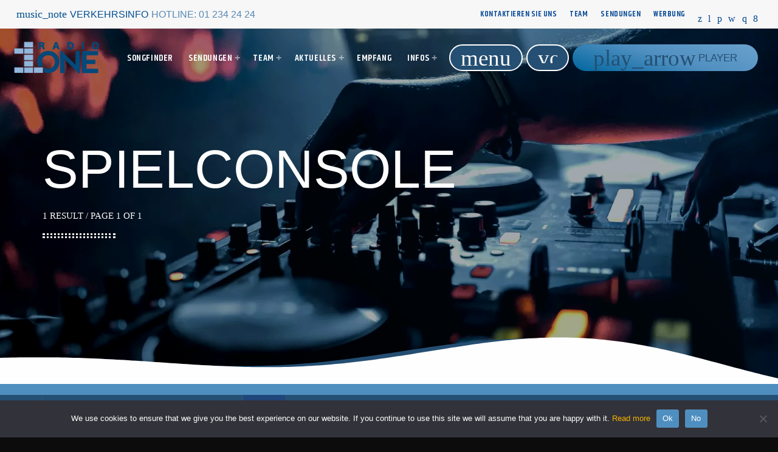

--- FILE ---
content_type: text/html; charset=UTF-8
request_url: https://www.technikumone.at/podcastfilter/spielconsole/
body_size: 19613
content:
<!doctype html>
<html class="no-js" lang="de-AT">
	<head>
		<meta charset="UTF-8">
		<meta http-equiv="X-UA-Compatible" content="IE=edge">
		<meta name="viewport" content="width=device-width, initial-scale=1.0">
		<link rel="radioepg" href="https://radiotechnikum.at/radiodns/spi/3.1/SI.xml">
		<!-- WP HEAD -->
		<meta name='robots' content='index, follow, max-image-preview:large, max-snippet:-1, max-video-preview:-1' />

	<!-- This site is optimized with the Yoast SEO plugin v20.4 - https://yoast.com/wordpress/plugins/seo/ -->
	<title>Spielconsole Archive - Radio ONE - Die neue Hitgarantie - Online hören</title>
	<link rel="canonical" href="https://www.radio-one.at/podcastfilter/spielconsole/" />
	<meta property="og:locale" content="de_DE" />
	<meta property="og:type" content="article" />
	<meta property="og:title" content="Spielconsole Archive - Radio ONE - Die neue Hitgarantie - Online hören" />
	<meta property="og:url" content="https://www.radio-one.at/podcastfilter/spielconsole/" />
	<meta property="og:site_name" content="Radio ONE - Die neue Hitgarantie - Online hören" />
	<meta name="twitter:card" content="summary_large_image" />
	<script type="application/ld+json" class="yoast-schema-graph">{"@context":"https://schema.org","@graph":[{"@type":"CollectionPage","@id":"https://www.radio-one.at/podcastfilter/spielconsole/","url":"https://www.radio-one.at/podcastfilter/spielconsole/","name":"Spielconsole Archive - Radio ONE - Die neue Hitgarantie - Online hören","isPartOf":{"@id":"https://www.radio-one.at/#website"},"primaryImageOfPage":{"@id":"https://www.radio-one.at/podcastfilter/spielconsole/#primaryimage"},"image":{"@id":"https://www.radio-one.at/podcastfilter/spielconsole/#primaryimage"},"thumbnailUrl":"","breadcrumb":{"@id":"https://www.radio-one.at/podcastfilter/spielconsole/#breadcrumb"},"inLanguage":"de-AT"},{"@type":"ImageObject","inLanguage":"de-AT","@id":"https://www.radio-one.at/podcastfilter/spielconsole/#primaryimage","url":"","contentUrl":""},{"@type":"BreadcrumbList","@id":"https://www.radio-one.at/podcastfilter/spielconsole/#breadcrumb","itemListElement":[{"@type":"ListItem","position":1,"name":"Startseite","item":"https://www.radio-one.at/"},{"@type":"ListItem","position":2,"name":"Spielconsole"}]},{"@type":"WebSite","@id":"https://www.radio-one.at/#website","url":"https://www.radio-one.at/","name":"Radio ONE - Die neue Hitgarantie - Online hören","description":"DIE NEUE HITGARANTIE","publisher":{"@id":"https://www.radio-one.at/#organization"},"potentialAction":[{"@type":"SearchAction","target":{"@type":"EntryPoint","urlTemplate":"https://www.radio-one.at/?s={search_term_string}"},"query-input":"required name=search_term_string"}],"inLanguage":"de-AT"},{"@type":"Organization","@id":"https://www.radio-one.at/#organization","name":"Radio ONE - Die neue Hitgarantie - Online hören","url":"https://www.radio-one.at/","logo":{"@type":"ImageObject","inLanguage":"de-AT","@id":"https://www.radio-one.at/#/schema/logo/image/","url":"https://www.radio-one.at/wp-content/uploads/2020/06/Technikum-Logo_Claim-unten-1.png","contentUrl":"https://www.radio-one.at/wp-content/uploads/2020/06/Technikum-Logo_Claim-unten-1.png","width":1221,"height":594,"caption":"Radio ONE - Die neue Hitgarantie - Online hören"},"image":{"@id":"https://www.radio-one.at/#/schema/logo/image/"}}]}</script>
	<!-- / Yoast SEO plugin. -->


<link rel='dns-prefetch' href='//www.radio-one.at' />
<link rel='dns-prefetch' href='//maps.googleapis.com' />
<link rel='dns-prefetch' href='//www.google.com' />
<link href='https://fonts.gstatic.com' crossorigin rel='preconnect' />
<link rel="alternate" type="application/rss+xml" title="Radio ONE - Die neue Hitgarantie - Online hören &raquo; Feed" href="https://www.radio-one.at/feed/" />
<link rel="alternate" type="application/rss+xml" title="Radio ONE - Die neue Hitgarantie - Online hören &raquo; Kommentar-Feed" href="https://www.radio-one.at/comments/feed/" />
<link rel="alternate" type="application/rss+xml" title="Radio ONE - Die neue Hitgarantie - Online hören &raquo; Spielconsole Filter Feed" href="https://www.radio-one.at/podcastfilter/spielconsole/feed/" />
<style id='wp-img-auto-sizes-contain-inline-css'>
img:is([sizes=auto i],[sizes^="auto," i]){contain-intrinsic-size:3000px 1500px}
/*# sourceURL=wp-img-auto-sizes-contain-inline-css */
</style>
<link rel='stylesheet' id='proradio-reaktions-style-css' href='https://www.radio-one.at/wp-content/plugins/proradio-reaktions/assets/css/style.css?ver=PR.4.4.0' media='all' />
<link rel='stylesheet' id='reakticons-css' href='https://www.radio-one.at/wp-content/plugins/proradio-reaktions/assets/reakticons/styles.css?ver=PR.4.4.0' media='all' />
<link rel='stylesheet' id='qt-socicon-css' href='https://www.radio-one.at/wp-content/plugins/proradio-reaktions/assets/qt-socicon/styles.css?ver=PR.4.1.4' media='all' />
<link rel='stylesheet' id='proradio-chartvote-css' href='https://www.radio-one.at/wp-content/plugins/proradio-chartvote/assets/css/proradio-chartvote.css?ver=6.9' media='all' />
<style id='wp-emoji-styles-inline-css'>

	img.wp-smiley, img.emoji {
		display: inline !important;
		border: none !important;
		box-shadow: none !important;
		height: 1em !important;
		width: 1em !important;
		margin: 0 0.07em !important;
		vertical-align: -0.1em !important;
		background: none !important;
		padding: 0 !important;
	}
/*# sourceURL=wp-emoji-styles-inline-css */
</style>
<link rel='stylesheet' id='wp-block-library-css' href='https://www.radio-one.at/wp-includes/css/dist/block-library/style.min.css?ver=6.9' media='all' />
<style id='wp-block-archives-inline-css'>
.wp-block-archives{box-sizing:border-box}.wp-block-archives-dropdown label{display:block}
/*# sourceURL=https://www.radio-one.at/wp-includes/blocks/archives/style.min.css */
</style>
<style id='wp-block-categories-inline-css'>
.wp-block-categories{box-sizing:border-box}.wp-block-categories.alignleft{margin-right:2em}.wp-block-categories.alignright{margin-left:2em}.wp-block-categories.wp-block-categories-dropdown.aligncenter{text-align:center}.wp-block-categories .wp-block-categories__label{display:block;width:100%}
/*# sourceURL=https://www.radio-one.at/wp-includes/blocks/categories/style.min.css */
</style>
<style id='wp-block-heading-inline-css'>
h1:where(.wp-block-heading).has-background,h2:where(.wp-block-heading).has-background,h3:where(.wp-block-heading).has-background,h4:where(.wp-block-heading).has-background,h5:where(.wp-block-heading).has-background,h6:where(.wp-block-heading).has-background{padding:1.25em 2.375em}h1.has-text-align-left[style*=writing-mode]:where([style*=vertical-lr]),h1.has-text-align-right[style*=writing-mode]:where([style*=vertical-rl]),h2.has-text-align-left[style*=writing-mode]:where([style*=vertical-lr]),h2.has-text-align-right[style*=writing-mode]:where([style*=vertical-rl]),h3.has-text-align-left[style*=writing-mode]:where([style*=vertical-lr]),h3.has-text-align-right[style*=writing-mode]:where([style*=vertical-rl]),h4.has-text-align-left[style*=writing-mode]:where([style*=vertical-lr]),h4.has-text-align-right[style*=writing-mode]:where([style*=vertical-rl]),h5.has-text-align-left[style*=writing-mode]:where([style*=vertical-lr]),h5.has-text-align-right[style*=writing-mode]:where([style*=vertical-rl]),h6.has-text-align-left[style*=writing-mode]:where([style*=vertical-lr]),h6.has-text-align-right[style*=writing-mode]:where([style*=vertical-rl]){rotate:180deg}
/*# sourceURL=https://www.radio-one.at/wp-includes/blocks/heading/style.min.css */
</style>
<style id='wp-block-group-inline-css'>
.wp-block-group{box-sizing:border-box}:where(.wp-block-group.wp-block-group-is-layout-constrained){position:relative}
/*# sourceURL=https://www.radio-one.at/wp-includes/blocks/group/style.min.css */
</style>
<style id='wp-block-group-theme-inline-css'>
:where(.wp-block-group.has-background){padding:1.25em 2.375em}
/*# sourceURL=https://www.radio-one.at/wp-includes/blocks/group/theme.min.css */
</style>
<style id='global-styles-inline-css'>
:root{--wp--preset--aspect-ratio--square: 1;--wp--preset--aspect-ratio--4-3: 4/3;--wp--preset--aspect-ratio--3-4: 3/4;--wp--preset--aspect-ratio--3-2: 3/2;--wp--preset--aspect-ratio--2-3: 2/3;--wp--preset--aspect-ratio--16-9: 16/9;--wp--preset--aspect-ratio--9-16: 9/16;--wp--preset--color--black: #000000;--wp--preset--color--cyan-bluish-gray: #abb8c3;--wp--preset--color--white: #ffffff;--wp--preset--color--pale-pink: #f78da7;--wp--preset--color--vivid-red: #cf2e2e;--wp--preset--color--luminous-vivid-orange: #ff6900;--wp--preset--color--luminous-vivid-amber: #fcb900;--wp--preset--color--light-green-cyan: #7bdcb5;--wp--preset--color--vivid-green-cyan: #00d084;--wp--preset--color--pale-cyan-blue: #8ed1fc;--wp--preset--color--vivid-cyan-blue: #0693e3;--wp--preset--color--vivid-purple: #9b51e0;--wp--preset--gradient--vivid-cyan-blue-to-vivid-purple: linear-gradient(135deg,rgb(6,147,227) 0%,rgb(155,81,224) 100%);--wp--preset--gradient--light-green-cyan-to-vivid-green-cyan: linear-gradient(135deg,rgb(122,220,180) 0%,rgb(0,208,130) 100%);--wp--preset--gradient--luminous-vivid-amber-to-luminous-vivid-orange: linear-gradient(135deg,rgb(252,185,0) 0%,rgb(255,105,0) 100%);--wp--preset--gradient--luminous-vivid-orange-to-vivid-red: linear-gradient(135deg,rgb(255,105,0) 0%,rgb(207,46,46) 100%);--wp--preset--gradient--very-light-gray-to-cyan-bluish-gray: linear-gradient(135deg,rgb(238,238,238) 0%,rgb(169,184,195) 100%);--wp--preset--gradient--cool-to-warm-spectrum: linear-gradient(135deg,rgb(74,234,220) 0%,rgb(151,120,209) 20%,rgb(207,42,186) 40%,rgb(238,44,130) 60%,rgb(251,105,98) 80%,rgb(254,248,76) 100%);--wp--preset--gradient--blush-light-purple: linear-gradient(135deg,rgb(255,206,236) 0%,rgb(152,150,240) 100%);--wp--preset--gradient--blush-bordeaux: linear-gradient(135deg,rgb(254,205,165) 0%,rgb(254,45,45) 50%,rgb(107,0,62) 100%);--wp--preset--gradient--luminous-dusk: linear-gradient(135deg,rgb(255,203,112) 0%,rgb(199,81,192) 50%,rgb(65,88,208) 100%);--wp--preset--gradient--pale-ocean: linear-gradient(135deg,rgb(255,245,203) 0%,rgb(182,227,212) 50%,rgb(51,167,181) 100%);--wp--preset--gradient--electric-grass: linear-gradient(135deg,rgb(202,248,128) 0%,rgb(113,206,126) 100%);--wp--preset--gradient--midnight: linear-gradient(135deg,rgb(2,3,129) 0%,rgb(40,116,252) 100%);--wp--preset--font-size--small: 13px;--wp--preset--font-size--medium: 20px;--wp--preset--font-size--large: 36px;--wp--preset--font-size--x-large: 42px;--wp--preset--spacing--20: 0.44rem;--wp--preset--spacing--30: 0.67rem;--wp--preset--spacing--40: 1rem;--wp--preset--spacing--50: 1.5rem;--wp--preset--spacing--60: 2.25rem;--wp--preset--spacing--70: 3.38rem;--wp--preset--spacing--80: 5.06rem;--wp--preset--shadow--natural: 6px 6px 9px rgba(0, 0, 0, 0.2);--wp--preset--shadow--deep: 12px 12px 50px rgba(0, 0, 0, 0.4);--wp--preset--shadow--sharp: 6px 6px 0px rgba(0, 0, 0, 0.2);--wp--preset--shadow--outlined: 6px 6px 0px -3px rgb(255, 255, 255), 6px 6px rgb(0, 0, 0);--wp--preset--shadow--crisp: 6px 6px 0px rgb(0, 0, 0);}:where(.is-layout-flex){gap: 0.5em;}:where(.is-layout-grid){gap: 0.5em;}body .is-layout-flex{display: flex;}.is-layout-flex{flex-wrap: wrap;align-items: center;}.is-layout-flex > :is(*, div){margin: 0;}body .is-layout-grid{display: grid;}.is-layout-grid > :is(*, div){margin: 0;}:where(.wp-block-columns.is-layout-flex){gap: 2em;}:where(.wp-block-columns.is-layout-grid){gap: 2em;}:where(.wp-block-post-template.is-layout-flex){gap: 1.25em;}:where(.wp-block-post-template.is-layout-grid){gap: 1.25em;}.has-black-color{color: var(--wp--preset--color--black) !important;}.has-cyan-bluish-gray-color{color: var(--wp--preset--color--cyan-bluish-gray) !important;}.has-white-color{color: var(--wp--preset--color--white) !important;}.has-pale-pink-color{color: var(--wp--preset--color--pale-pink) !important;}.has-vivid-red-color{color: var(--wp--preset--color--vivid-red) !important;}.has-luminous-vivid-orange-color{color: var(--wp--preset--color--luminous-vivid-orange) !important;}.has-luminous-vivid-amber-color{color: var(--wp--preset--color--luminous-vivid-amber) !important;}.has-light-green-cyan-color{color: var(--wp--preset--color--light-green-cyan) !important;}.has-vivid-green-cyan-color{color: var(--wp--preset--color--vivid-green-cyan) !important;}.has-pale-cyan-blue-color{color: var(--wp--preset--color--pale-cyan-blue) !important;}.has-vivid-cyan-blue-color{color: var(--wp--preset--color--vivid-cyan-blue) !important;}.has-vivid-purple-color{color: var(--wp--preset--color--vivid-purple) !important;}.has-black-background-color{background-color: var(--wp--preset--color--black) !important;}.has-cyan-bluish-gray-background-color{background-color: var(--wp--preset--color--cyan-bluish-gray) !important;}.has-white-background-color{background-color: var(--wp--preset--color--white) !important;}.has-pale-pink-background-color{background-color: var(--wp--preset--color--pale-pink) !important;}.has-vivid-red-background-color{background-color: var(--wp--preset--color--vivid-red) !important;}.has-luminous-vivid-orange-background-color{background-color: var(--wp--preset--color--luminous-vivid-orange) !important;}.has-luminous-vivid-amber-background-color{background-color: var(--wp--preset--color--luminous-vivid-amber) !important;}.has-light-green-cyan-background-color{background-color: var(--wp--preset--color--light-green-cyan) !important;}.has-vivid-green-cyan-background-color{background-color: var(--wp--preset--color--vivid-green-cyan) !important;}.has-pale-cyan-blue-background-color{background-color: var(--wp--preset--color--pale-cyan-blue) !important;}.has-vivid-cyan-blue-background-color{background-color: var(--wp--preset--color--vivid-cyan-blue) !important;}.has-vivid-purple-background-color{background-color: var(--wp--preset--color--vivid-purple) !important;}.has-black-border-color{border-color: var(--wp--preset--color--black) !important;}.has-cyan-bluish-gray-border-color{border-color: var(--wp--preset--color--cyan-bluish-gray) !important;}.has-white-border-color{border-color: var(--wp--preset--color--white) !important;}.has-pale-pink-border-color{border-color: var(--wp--preset--color--pale-pink) !important;}.has-vivid-red-border-color{border-color: var(--wp--preset--color--vivid-red) !important;}.has-luminous-vivid-orange-border-color{border-color: var(--wp--preset--color--luminous-vivid-orange) !important;}.has-luminous-vivid-amber-border-color{border-color: var(--wp--preset--color--luminous-vivid-amber) !important;}.has-light-green-cyan-border-color{border-color: var(--wp--preset--color--light-green-cyan) !important;}.has-vivid-green-cyan-border-color{border-color: var(--wp--preset--color--vivid-green-cyan) !important;}.has-pale-cyan-blue-border-color{border-color: var(--wp--preset--color--pale-cyan-blue) !important;}.has-vivid-cyan-blue-border-color{border-color: var(--wp--preset--color--vivid-cyan-blue) !important;}.has-vivid-purple-border-color{border-color: var(--wp--preset--color--vivid-purple) !important;}.has-vivid-cyan-blue-to-vivid-purple-gradient-background{background: var(--wp--preset--gradient--vivid-cyan-blue-to-vivid-purple) !important;}.has-light-green-cyan-to-vivid-green-cyan-gradient-background{background: var(--wp--preset--gradient--light-green-cyan-to-vivid-green-cyan) !important;}.has-luminous-vivid-amber-to-luminous-vivid-orange-gradient-background{background: var(--wp--preset--gradient--luminous-vivid-amber-to-luminous-vivid-orange) !important;}.has-luminous-vivid-orange-to-vivid-red-gradient-background{background: var(--wp--preset--gradient--luminous-vivid-orange-to-vivid-red) !important;}.has-very-light-gray-to-cyan-bluish-gray-gradient-background{background: var(--wp--preset--gradient--very-light-gray-to-cyan-bluish-gray) !important;}.has-cool-to-warm-spectrum-gradient-background{background: var(--wp--preset--gradient--cool-to-warm-spectrum) !important;}.has-blush-light-purple-gradient-background{background: var(--wp--preset--gradient--blush-light-purple) !important;}.has-blush-bordeaux-gradient-background{background: var(--wp--preset--gradient--blush-bordeaux) !important;}.has-luminous-dusk-gradient-background{background: var(--wp--preset--gradient--luminous-dusk) !important;}.has-pale-ocean-gradient-background{background: var(--wp--preset--gradient--pale-ocean) !important;}.has-electric-grass-gradient-background{background: var(--wp--preset--gradient--electric-grass) !important;}.has-midnight-gradient-background{background: var(--wp--preset--gradient--midnight) !important;}.has-small-font-size{font-size: var(--wp--preset--font-size--small) !important;}.has-medium-font-size{font-size: var(--wp--preset--font-size--medium) !important;}.has-large-font-size{font-size: var(--wp--preset--font-size--large) !important;}.has-x-large-font-size{font-size: var(--wp--preset--font-size--x-large) !important;}
/*# sourceURL=global-styles-inline-css */
</style>

<style id='classic-theme-styles-inline-css'>
/*! This file is auto-generated */
.wp-block-button__link{color:#fff;background-color:#32373c;border-radius:9999px;box-shadow:none;text-decoration:none;padding:calc(.667em + 2px) calc(1.333em + 2px);font-size:1.125em}.wp-block-file__button{background:#32373c;color:#fff;text-decoration:none}
/*# sourceURL=/wp-includes/css/classic-themes.min.css */
</style>
<link rel='stylesheet' id='contact-form-7-css' href='https://www.radio-one.at/wp-content/plugins/contact-form-7/includes/css/styles.css?ver=5.8' media='all' />
<link rel='stylesheet' id='cookie-notice-front-css' href='https://www.radio-one.at/wp-content/plugins/cookie-notice/css/front.min.css?ver=2.5.5' media='all' />
<link rel='stylesheet' id='t2gicons_frontend_Style-css' href='https://www.radio-one.at/wp-content/plugins/icons2go/inc/../assets/css/t2gicons-frontend.css?ver=6.9' media='all' />
<link rel='stylesheet' id='t2gicons-business-css' href='https://www.radio-one.at/wp-content/plugins/icons2go/inc/../iconpacks/t2gicons-business/styles.css?ver=6.9' media='all' />
<link rel='stylesheet' id='proradio_ajax_style-css' href='https://www.radio-one.at/wp-content/plugins/proradio-ajax/assets/css/proradio-apl-style.css?ver=PR.3.8.1' media='all' />
<link rel='stylesheet' id='elementor-icons-css' href='https://www.radio-one.at/wp-content/plugins/elementor/assets/lib/eicons/css/elementor-icons.min.css?ver=5.21.0' media='all' />
<link rel='stylesheet' id='elementor-frontend-css' href='https://www.radio-one.at/wp-content/plugins/elementor/assets/css/frontend-lite.min.css?ver=3.15.3' media='all' />
<link rel='stylesheet' id='swiper-css' href='https://www.radio-one.at/wp-content/plugins/elementor/assets/lib/swiper/css/swiper.min.css?ver=5.3.6' media='all' />
<link rel='stylesheet' id='elementor-post-9-css' href='https://www.radio-one.at/wp-content/uploads/elementor/css/post-9.css?ver=1740737079' media='all' />
<link rel='stylesheet' id='elementor-pro-css' href='https://www.radio-one.at/wp-content/plugins/elementor-pro/assets/css/frontend-lite.min.css?ver=3.12.0' media='all' />
<link rel='stylesheet' id='elementor-global-css' href='https://www.radio-one.at/wp-content/uploads/elementor/css/global.css?ver=1740737079' media='all' />
<link rel='stylesheet' id='prdedications-css' href='https://www.radio-one.at/wp-content/plugins/proradio-dedications/css/prdedications.css?ver=1.3.0' media='all' />
<link rel='stylesheet' id='elementor-post-4753-css' href='https://www.radio-one.at/wp-content/uploads/elementor/css/post-4753.css?ver=1741975806' media='all' />
<link rel='stylesheet' id='QtswipeStyle-css' href='https://www.radio-one.at/wp-content/plugins/proradio-swipebox/swipebox/NEW/css/swipebox.min.css?ver=6.9' media='all' />
<link rel='stylesheet' id='proradio-videogalleries-css' href='https://www.radio-one.at/wp-content/plugins/proradio-videogalleries/assets/css/proradio-videogalleries.css?ver=PR.2.7' media='all' />
<link rel='stylesheet' id='qtPlacesStyle-css' href='https://www.radio-one.at/wp-content/plugins/qt-places/inc/frontend/assets/styles.css?ver=6.9' media='all' />
<link rel='stylesheet' id='font-awesome-css' href='https://www.radio-one.at/wp-content/plugins/elementor/assets/lib/font-awesome/css/font-awesome.min.css?ver=4.7.0' media='all' />
<link rel='stylesheet' id='qtmplayer-socicon-css' href='https://www.radio-one.at/wp-content/plugins/qtmplayer/assets/css/qtmplayer.css?ver=PR.4.1.2' media='all' />
<link rel='stylesheet' id='material-icons-css' href='https://www.radio-one.at/wp-content/themes/proradio/css/fonts/google-icons/material-icons.css?ver=3.3.0' media='all' />
<link rel='stylesheet' id='proradio-main-css' href='https://www.radio-one.at/wp-content/themes/proradio/css/main-min.css?ver=3.3.0' media='all' />
<style id='proradio-main-inline-css'>
 .proradio-grad-layer{background: rgba(0,0,0,0.9); background: linear-gradient(45deg, rgba(0,0,0,0.9) 0%, #0066bf 100%); filter: progid:DXImageTransform.Microsoft.gradient( startColorstr='rgba(0,0,0,0.9)', endColorstr='#0066bf',GradientType=1 );}.proradio-circlesanimation::before{background: #0066bf;}.proradio-circlesanimation::after{background: rgba(0,0,0,0.9);}.proradio-gradprimary{background: rgba(0,0,0,0.9); background: linear-gradient(45deg, #000000 0%, #353535 100%); filter: progid:DXImageTransform.Microsoft.gradient( startColorstr='#000000', endColorstr='#353535',GradientType=1 );}.proradio-gradaccent,.proradio-hov{background: linear-gradient(45deg, #4f8fc0 0%, #f2b300 100%);}.proradio-gradicon::before{background: #4f8fc0; background: linear-gradient(45deg, #4f8fc0 0%, #f2b300 100%); filter: progid:DXImageTransform.Microsoft.gradient( startColorstr='#4f8fc0', endColorstr='#f2b300',GradientType=1 ); color: #fff; /* No customizer required, always white */ }.proradio-post__title a{background-image: linear-gradient(to right, #4f8fc0 50%, #f2b300 100%, #fff 100%);}.proradio-stripes__accent{background-image: linear-gradient(135deg, #4f8fc0 12.50%, transparent 12.50%, transparent 50%, #4f8fc0 50%, #4f8fc0 62.50%, transparent 62.50%, transparent 100%); background-size: 5px 5px;}.proradio-menu-horizontal .proradio-menubar > li > ul li a{background-image: linear-gradient(45deg, #4f8fc0 0%,#f2b300 100%, #fff 100%);}  html body{text-rendering: geometricPrecision;}  h1, h2, h3, h4, h5, h6{text-rendering: geometricPrecision;}  .proradio-internal-menu,.proradio-capfont, label,.proradio-footer__copy,.proradio-scf,.proradio-btn,.proradio-caption,.proradio-itemmetas,.proradio-menu,.proradio-secondaryhead,.proradio-cats,.proradio-menu-tree , button, input[type="button"], input[type="submit"],.button,.proradio-meta,.proradio-readm,.proradio-navlink{text-rendering: geometricPrecision;}  
/*# sourceURL=proradio-main-inline-css */
</style>
<link rel='stylesheet' id='owl-carousel-css' href='https://www.radio-one.at/wp-content/themes/proradio/components/owl-carousel/dist/assets/owl.carousel.min.css?ver=2.3.2' media='all' />
<link rel='stylesheet' id='proradio-css' href='https://www.radio-one.at/wp-content/themes/proradio/style.css?ver=3.3.0' media='all' />
<link rel='stylesheet' id='kirki-styles-css' href='https://www.radio-one.at?action=kirki-styles&#038;ver=3.1.9' media='all' />
<link rel='stylesheet' id='google-fonts-1-css' href='https://fonts.googleapis.com/css?family=Khand%3A100%2C100italic%2C200%2C200italic%2C300%2C300italic%2C400%2C400italic%2C500%2C500italic%2C600%2C600italic%2C700%2C700italic%2C800%2C800italic%2C900%2C900italic&display=swap&ver=6.9' media='all' />
<link rel='stylesheet' id='elementor-icons-shared-0-css' href='https://www.radio-one.at/wp-content/plugins/elementor/assets/lib/font-awesome/css/fontawesome.min.css?ver=5.15.3' media='all' />
<link rel='stylesheet' id='elementor-icons-fa-solid-css' href='https://www.radio-one.at/wp-content/plugins/elementor/assets/lib/font-awesome/css/solid.min.css?ver=5.15.3' media='all' />
<link rel='stylesheet' id='elementor-icons-fa-brands-css' href='https://www.radio-one.at/wp-content/plugins/elementor/assets/lib/font-awesome/css/brands.min.css?ver=5.15.3' media='all' />
<link rel="preconnect" href="https://fonts.gstatic.com/" crossorigin><script src="https://www.radio-one.at/wp-includes/js/jquery/jquery.min.js?ver=3.7.1" id="jquery-core-js"></script>
<script src="https://www.radio-one.at/wp-includes/js/jquery/jquery-migrate.min.js?ver=3.4.1" id="jquery-migrate-js"></script>
<script id="cookie-notice-front-js-before">
var cnArgs = {"ajaxUrl":"https:\/\/www.radio-one.at\/wp-admin\/admin-ajax.php","nonce":"8c4c6ecd91","hideEffect":"fade","position":"bottom","onScroll":false,"onScrollOffset":100,"onClick":false,"cookieName":"cookie_notice_accepted","cookieTime":2592000,"cookieTimeRejected":2592000,"globalCookie":false,"redirection":false,"cache":false,"revokeCookies":false,"revokeCookiesOpt":"automatic"};

//# sourceURL=cookie-notice-front-js-before
</script>
<script src="https://www.radio-one.at/wp-content/plugins/cookie-notice/js/front.min.js?ver=2.5.5" id="cookie-notice-front-js"></script>
<script src="https://maps.googleapis.com/maps/api/js?ver=6.9" id="qt-google-maps-js"></script>
<script src="https://www.google.com/jsapi?ver=6.9" id="google-jsapi-js"></script>
<link rel="https://api.w.org/" href="https://www.radio-one.at/wp-json/" /><link rel="alternate" title="JSON" type="application/json" href="https://www.radio-one.at/wp-json/wp/v2/podcastfilter/416" /><link rel="EditURI" type="application/rsd+xml" title="RSD" href="https://www.radio-one.at/xmlrpc.php?rsd" />
<meta name="generator" content="WordPress 6.9" />
		<meta property="og:type"		content="article" />
		<meta property="og:url"			content="https://www.technikumone.at" />
		<meta property="og:title"		content="What&#8217;s Tech KW34 #1: Wiener Linien auf Google Maps, Tesla als Polizeiauto, Erpressungstrojaner Locky, X-Box One X" />
		<meta property="og:image"	content="" />		<meta property="og:image" content="" /><meta name="generator" content="Elementor 3.15.3; features: e_dom_optimization, e_optimized_assets_loading, e_optimized_css_loading, additional_custom_breakpoints; settings: css_print_method-external, google_font-enabled, font_display-swap">
<link rel="icon" href="https://www.radio-one.at/wp-content/uploads/2020/06/cropped-001-RO-one-and-only-32x32.png" sizes="32x32" />
<link rel="icon" href="https://www.radio-one.at/wp-content/uploads/2020/06/cropped-001-RO-one-and-only-192x192.png" sizes="192x192" />
<link rel="apple-touch-icon" href="https://www.radio-one.at/wp-content/uploads/2020/06/cropped-001-RO-one-and-only-180x180.png" />
<meta name="msapplication-TileImage" content="https://www.radio-one.at/wp-content/uploads/2020/06/cropped-001-RO-one-and-only-270x270.png" />
		<style id="wp-custom-css">
			#proradioPerformanceCheck{display: none;}

.elementor-editor-active.proradio-menu-transp   #proradio-headerbar > div { opacity:0.3 !important;
	 transition:opacity 0.3s; pointer-events: none;}

@media(min-width:1200px){
.proradio-showscheduled .proradio-container,.single-shows .proradio-maincontent .proradio-entrycontents {width:50%; margin: 0 auto;}
}
.proradio-pageheader__thumb{display:none}		</style>
				<!-- MEGA FOOTER CUSTOMIZATIONS START ========= -->
		<style id="proradio-megafooter-styles">
				</style>
		<!-- MEGA FOOTER CUSTOMIZATIONS END ========= -->
		
	<!-- PLAYER CUSTOMIZATIONS start ========= -->

	<style>
		.qtmplayer__controllayer,.qtmplayer__basic,.qtmplayer__advanced,.qtmplayer-playlist,.qtmplayer__vcontainer,.qtmplayer__playlistcontainer,.qtmplayer__notification{ background: #254f73;}.qtmplayer__controllayer,.qtmplayer__basic,.qtmplayer__advanced,.qtmplayer-playlist,.qtmplayer__vcontainer,.qtmplayer__playlistcontainer,.qtmplayer__notification{ color: #ffffff;}.qtmplayer-content-accent,.qtmplayer-btn,.qtmplayer__vfill{ background: #dd3333;}.qtmplayer-content-accent,.qtmplayer-btn,.qtmplayer__vfill{ color: #f2b300;}.qtmplayer-buffer,.qtmplayer__vtrack{ background: #f2b300;}	</style>

	<!-- PLAYER CUSTOMIZATIONS END ========= -->
	
			<!-- QT Taxonomy Backgorund plugin start ========= -->
		<style>

			[class$="-catid-2"]::before{background: #ffffff;} [class$="-catid-3"]::before{background: #ffffff;} [class$="-catid-4"]::before{background: #ffffff;} [class$="-catid-5"]::before{background: #ffffff;} [class$="-catid-6"]::before{background: #ffffff;} [class$="-catid-7"]::before{background: #ffffff;} [class$="-catid-8"]::before{background: #ffffff;} [class$="-catid-9"]::before{background: #ffffff;} [class$="-catid-10"]::before{background: #ffffff;} [class$="-catid-11"]::before{background: #ffffff;} 		</style>
		<!-- QT Taxonomy Backgorund plugin END ========= -->
				<!-- WP HEAD END -->
	</head>
	<body id="proradio-body" class="tax-podcastfilter term-spielconsole term-416 wp-custom-logo wp-theme-proradio cookies-not-set proradio-chartvote-downvote-on qtmplayer__hide-audioblock qtmplayer__radio-autoselect qtmplayer-visibility-- proradio-body proradio-unscrolled proradio-menu-transp proradio-menu-stick proradio-features-protection--enabled elementor-default elementor-kit-9" data-scrollbar>
				<div id="proradio-global" class="proradio-global proradio-global__sticky proradio-global__sticky__sec-h">
			<!-- PLAYER SETTINGS: footer --><div id="proradio-playercontainer" class="proradio-playercontainer proradio-playercontainer--footer proradio-playercontainer--regular">
		<div id="qtmplayer-container" class="qtmplayer__container qtmplayer__container--footer">
		<div id="qtmplayer" class="qtmplayer qtmplayer-scrollbarstyle " data-qtmplayer-startvol="73" data-qtmplayer-debugger="0" data-artwork="1"  data-showplayer="" data-analyzer="" data-autoplay="" data-hiquality="" data-qtmplayer-api="https://www.radio-one.at/?qtmplayer_json_data=" data-qtmplayer-smflash="https://www.radio-one.at/wp-content/plugins/qtmplayer/assets/soundmanager/swf/">
			<div id="qtmplayer-controls"  class="qtmplayer__controls" data-hidetimeout="1000">
	<div class="qtmplayer__controllayer">
		<div class="qtmplayer__basic">
			<a id="qtmplayerPlay" data-qtmplayer-playbtn class="qtmplayer__play qtmplayer-btn-secondary">
				<i class="material-icons">play_arrow</i>
				<i id="qtmplayerNotif" data-qtmplayerNotif class="qtmplayer__notification"></i>
			</a>
			<div class="qtmplayer__songdata">
				<p class="qtmplayer__title proradio-marquee"></p>
				<p class="qtmplayer__artist proradio-marquee"></p>
			</div>
			<span data-playeropen class="qtmplayer__openbtn"><i class="material-icons">keyboard_arrow_right</i></span>
		</div>
		<div class="qtmplayer__advanced">
			<div class="qtmplayer__covercontainer">
				<a class="qtmplayer__cover"></a>
			</div>
			<div class="qtmplayer__songdatam">
				<p class="qtmplayer__title"></p>
				<p class="qtmplayer__artist"></p>
			</div>


			<div class="qtmplayer__stats">
	<p class="qtmplayer-listeners">Listeners: <span ></span></p>
	<p class="qtmplayer-listener_peak">Top listeners: <span ></span></p>
</div>
			<div class="qtmplayer__actions">
								<span class="qtmplayer__prev" data-control="prev">
					<i class='material-icons'>skip_previous</i>
				</span>
				<a data-qtmplayer-playbtn class="qtmplayer__playmob">
					<i class="material-icons">play_arrow</i>
					<i id="qtmplayerNotifM" data-qtmplayerNotif class="qtmplayer__notification qtmplayer-content-secondary"></i>
				</a>
				<span class="qtmplayer__next" data-control="next">
					<i class='material-icons'>skip_next</i>
				</span>
				<a id="qtmplayerCart" href="#" target="_blank" class="qtmplayer__cart qtmplayer-hidebtn">
					<i class='material-icons'></i>
				</a>
			</div>
			<div class="qtmplayer__trackcontainer">
				<div id="qtmplayerTrackControl" data-qtmplayer-trackcontrol class="qtmplayer__track">
					<span id="qtmplayerTime" class="qtmplayer__time">00:00</span>
					<span id="qtmplayerDuration" class="qtmplayer__length">00:00</span>
					<span id="qtmplayerTrackAdv" class="qtmplayer-track-adv qtmplayer-tbg"></span>
					<span id="qtMplayerBuffer" class="qtmplayer-track-adv qtmplayer-buffer"></span>
					<span id="qtMplayerTadv" data-qtmplayer-trackadv class="qtmplayer-track-adv qtmplayer-content-accent"></span>
					<span id="qtMplayerMiniCue" data-qtmplayer-minicue class="qtmplayer-track-minicue"></span>
				</div>
			</div>
									<span class="qtmplayer__plclose qtmplayer__plclose__adv" data-playeropen>
				<i class='material-icons'>chevron_left</i>
			</span>
						<div class="qtmplayer__bgimg"></div>
		</div>
	</div>
</div>
<div id="qtmplayer-playlistcontainer" class="qtmplayer__playlistcontainer qtmplayer-content-primary">
	<span class="qtmplayer__plclose" data-playlistopen>
		<i class='material-icons'>chevron_left</i>
	</span>
	<div class="qtmplayer__playlistmaster">
		<div class="qtmplayer-column-left">
			<div id="qtmplayer-cover" class="qtmplayer__album">
				<a href="#" class="qtmplayer-btn qtmplayer-btn-ghost qtmplayer-btn-l qtmplayer-albumlink">Go to album</a>
			</div>
		</div>
		<div id="qtmplayer-playlist" class="qtmplayer__playlist qtmplayer-content-primary qtmplayer-column-right">
			<ul class="qtmplayer-playlist">
					<li class="qtmplayer-trackitem">
		<img src="https://www.radio-one.at/wp-content/uploads/2022/12/RO-blue_600x600-100x100.png" alt="cover">		<span 			data-qtmplayer-qtmpid="6283"
						data-qtmplayer-cover="https://www.radio-one.at/wp-content/uploads/2022/12/RO-blue_600x600-370x370.png"
						data-qtmplayer-file="https://stream.radiotechnikum.at/RADIOONE"
						data-qtmplayer-title="Radio ONE"
						data-qtmplayer-artist="Die neue Hitgarantie!"
						data-qtmplayer-link="https://www.radio-one.at/radiochannel/radio-one/"
						data-qtmplayer-buylink="https://www.radio-one.at/radiochannel/radio-one/"
						data-qtmplayer-icon="radio"
						data-qtmplayer-type="radio"
						data-qtmplayer-servertype="type-icecast"
						data-qtmplayer-icecasturl="https://stream.radiotechnikum.at/status-json.xsl"
						data-qtmplayer-icecastchannel="2"
			 class="qtmplayer-play qtmplayer-link-sec qtmplayer-play-btn"><i class='material-icons'>play_arrow</i></span>
		<p>
			<span class="qtmplayer-tit">Radio ONE</span>
			<span class="qtmplayer-art">Die neue Hitgarantie!</span>
		</p>
	</li>
				</ul>
		</div>
	</div>
</div>
		</div>
			</div>
	</div>
<div id="proradio-headerbar" class="proradio-headerbar  proradio-headerbar__sticky "  data-proradio-stickyheader >
	



		<div id="proradio-headerbar-content" class="proradio-headerbar__content proradio-paper">
		<div id="proradio-secondary-header" class="proradio-secondaryhead proradio-primary">
	<div class="proradio-secondaryhead__cont">


					<h6 class="proradio-sos proradio-scf qtmplayer-feed">
				<i class="material-icons">music_note</i><span class="qtmplayer__artist"></span> <span class="proradio-sos__t2 qtmplayer__title"></span>
			</h6>
			
					<ul class="proradio-menubar proradio-menubar__secondary">
				<li id="menu-item-4706" class="menu-item menu-item-type-post_type menu-item-object-page menu-item-4706"><a href="https://www.radio-one.at/so-finden-sie-radio-one-die-neue-hitgarantie/"><span>Kontaktieren sie uns</span></a></li>
<li id="menu-item-4707" class="menu-item menu-item-type-post_type menu-item-object-page menu-item-4707"><a href="https://www.radio-one.at/team-members/"><span>Team</span></a></li>
<li id="menu-item-4708" class="menu-item menu-item-type-post_type menu-item-object-page menu-item-4708"><a href="https://www.radio-one.at/sendungen/"><span>SENDUNGEN</span></a></li>
<li id="menu-item-5290" class="menu-item menu-item-type-post_type menu-item-object-page menu-item-5290"><a href="https://www.radio-one.at/werbung/"><span>WERBUNG</span></a></li>
										<li class="proradio-social"><a href="https://twitter.com/dabplusRadioONE" class="qt-disableembedding proradio-soc-icon" target="_blank"><i class="qt-socicon-twitter qt-socialicon"></i></a></li>
																				<li class="proradio-social"><a href="https://tunein.com/radio/Radio-ONE-s253666/" class="qt-disableembedding proradio-soc-icon" target="_blank"><i class="qt-socicon-tunein qt-socialicon"></i></a></li>
																				<li class="proradio-social"><a href="https://soundcloud.com/user-992322848" class="qt-disableembedding proradio-soc-icon" target="_blank"><i class="qt-socicon-soundcloud qt-socialicon"></i></a></li>
																				<li class="proradio-social"><a href="https://apps.apple.com/in/app/radio-technikum/id1026736638" class="qt-disableembedding proradio-soc-icon" target="_blank"><i class="qt-socicon-itunes qt-socialicon"></i></a></li>
																				<li class="proradio-social"><a href="https://www.instagram.com/dabplusradioone/" class="qt-disableembedding proradio-soc-icon" target="_blank"><i class="qt-socicon-instagram qt-socialicon"></i></a></li>
																				<li class="proradio-social"><a href="https://www.facebook.com/dabplusRadioONE" class="qt-disableembedding proradio-soc-icon" target="_blank"><i class="qt-socicon-facebook qt-socialicon"></i></a></li>
													</ul>
				</div>
</div><div id="proradio-menu" class="proradio-menu proradio-paper">
	<div class="proradio-menu__cont">
		<h3 class="proradio-menu__logo proradio-left">
			<a class="proradio-logolink" href="https://www.radio-one.at/">
						<img src="https://www.radio-one.at/wp-content/uploads/2020/06/001-RO-on-transparent-3-e1692905143737.png" class="proradio-logo_header_mob" alt="Radio ONE &#8211; Die neue Hitgarantie &#8211; Online hören">
				<img src="https://www.radio-one.at/wp-content/uploads/2020/06/001-RO-on-transparent-2-e1692904978560.png" class="proradio-logo_header" alt="Radio ONE &#8211; Die neue Hitgarantie &#8211; Online hören">
				<img src="https://www.radio-one.at/wp-content/uploads/2020/06/001-RO-on-transparent-2-e1692904978560.png" class="proradio-logo_header_transparent" alt="Radio ONE &#8211; Die neue Hitgarantie &#8211; Online hören">
					</a>
		</h3>

		
					<nav id="proradio-menunav" class="proradio-menu-horizontal proradio-menu-horizontal--default">
				<div class="proradio-menu-horizontal_c">
					<ul id="proradio-menubar" class="proradio-menubar proradio-menubar-default">
					<li id="menu-item-6604" class="menu-item menu-item-type-custom menu-item-object-custom menu-item-6604"><a href="https://www.radio-one.at/songfinder/"><span>SONGFINDER</span></a></li>
<li id="menu-item-5358" class="menu-item menu-item-type-post_type menu-item-object-page menu-item-has-children menu-item-5358"><a href="https://www.radio-one.at/sendungen/"><span>SENDUNGEN</span></a>
<ul class="sub-menu">
	<li id="menu-item-6205" class="menu-item menu-item-type-custom menu-item-object-custom menu-item-6205"><a href="https://www.radio-one.at/shows/daybreak/"><span>DAYBREAK</span></a></li>
	<li id="menu-item-6204" class="menu-item menu-item-type-custom menu-item-object-custom menu-item-6204"><a href="https://www.radio-one.at/shows/work-flo/"><span>WORKFLO(W)</span></a></li>
	<li id="menu-item-6206" class="menu-item menu-item-type-custom menu-item-object-custom menu-item-6206"><a href="https://www.radio-one.at/shows/rock-pop-im-job/"><span>ROCK UND POP IM JOB</span></a></li>
	<li id="menu-item-6207" class="menu-item menu-item-type-custom menu-item-object-custom menu-item-6207"><a href="https://www.radio-one.at/shows/drivetime/"><span>DRIVETIME</span></a></li>
	<li id="menu-item-6209" class="menu-item menu-item-type-custom menu-item-object-custom menu-item-6209"><a href="https://www.radio-one.at/shows/wir-spielen-die-hits/"><span>ABENDPROGRAMM</span></a></li>
	<li id="menu-item-16110" class="menu-item menu-item-type-custom menu-item-object-custom menu-item-16110"><a href="https://www.radio-one.at/shows/die-radio-one-80er-show/"><span>Die Radio ONE 80er Show</span></a></li>
	<li id="menu-item-6210" class="menu-item menu-item-type-custom menu-item-object-custom menu-item-6210"><a href="https://www.radio-one.at/shows/classic-hits-show/"><span>CLASSIC HITS SHOW</span></a></li>
	<li id="menu-item-6211" class="menu-item menu-item-type-custom menu-item-object-custom menu-item-6211"><a href="https://www.radio-one.at/shows/party-zone/"><span>PARTY ZONE</span></a></li>
	<li id="menu-item-6212" class="menu-item menu-item-type-custom menu-item-object-custom menu-item-6212"><a href="https://www.radio-one.at/shows/nachtprogramm/"><span>NACHTPROGRAMM</span></a></li>
</ul>
</li>
<li id="menu-item-6195" class="menu-item menu-item-type-post_type menu-item-object-page menu-item-has-children menu-item-6195"><a href="https://www.radio-one.at/team-members/"><span>TEAM</span></a>
<ul class="sub-menu">
	<li id="menu-item-6436" class="menu-item menu-item-type-custom menu-item-object-custom menu-item-6436"><a href="https://www.radio-one.at/members/maximilian-karwan/"><span>MAX</span></a></li>
	<li id="menu-item-6433" class="menu-item menu-item-type-custom menu-item-object-custom menu-item-6433"><a href="https://www.radio-one.at/members/christian-brunner/"><span>CHRISTIAN</span></a></li>
	<li id="menu-item-6439" class="menu-item menu-item-type-custom menu-item-object-custom menu-item-6439"><a href="https://www.radio-one.at/members/florin-hoefle/"><span>FLORIN</span></a></li>
	<li id="menu-item-6435" class="menu-item menu-item-type-custom menu-item-object-custom menu-item-6435"><a href="https://www.radio-one.at/members/gernot-fischer/"><span>GERNOT</span></a></li>
	<li id="menu-item-6446" class="menu-item menu-item-type-custom menu-item-object-custom menu-item-6446"><a href="https://www.radio-one.at/members/mario-toifl/"><span>MARIO</span></a></li>
	<li id="menu-item-14883" class="menu-item menu-item-type-custom menu-item-object-custom menu-item-14883"><a href="https://www.radio-one.at/members/gerlinde-leitner/"><span>GERLINDE</span></a></li>
	<li id="menu-item-6442" class="menu-item menu-item-type-custom menu-item-object-custom menu-item-6442"><a href="https://www.radio-one.at/members/jacky-becker-lohberger/"><span>JACKY</span></a></li>
	<li id="menu-item-6441" class="menu-item menu-item-type-custom menu-item-object-custom menu-item-6441"><a href="https://www.radio-one.at/members/werner-masik/"><span>WERNER</span></a></li>
</ul>
</li>
<li id="menu-item-13142" class="menu-item menu-item-type-post_type menu-item-object-page menu-item-has-children menu-item-13142"><a href="https://www.radio-one.at/aktuelles/"><span>AKTUELLES</span></a>
<ul class="sub-menu">
	<li id="menu-item-13668" class="menu-item menu-item-type-post_type menu-item-object-page menu-item-13668"><a href="https://www.radio-one.at/aktuelles/"><span>AKTUELLES</span></a></li>
	<li id="menu-item-13667" class="menu-item menu-item-type-custom menu-item-object-custom menu-item-13667"><a href="https://open.spotify.com/show/4IY8CQbCqxJQgVYRaqPcm9?si=cd0b60c4a22b45a2"><span>PODCAST</span></a></li>
</ul>
</li>
<li id="menu-item-14164" class="menu-item menu-item-type-post_type menu-item-object-page menu-item-14164"><a href="https://www.radio-one.at/radio-one-empfangen-dab-online-stream-oder-per-radio-one-hitgarantie-app/"><span>Empfang</span></a></li>
<li id="menu-item-13324" class="menu-item menu-item-type-custom menu-item-object-custom menu-item-has-children menu-item-13324"><a href="https://www.radio-one.at/kontakt/"><span>INFOS</span></a>
<ul class="sub-menu">
	<li id="menu-item-6376" class="menu-item menu-item-type-post_type menu-item-object-page menu-item-6376"><a href="https://www.radio-one.at/so-finden-sie-radio-one-die-neue-hitgarantie/"><span>Kontaktieren sie uns</span></a></li>
	<li id="menu-item-13731" class="menu-item menu-item-type-post_type menu-item-object-page menu-item-13731"><a href="https://www.radio-one.at/werbung/"><span>WERBUNG</span></a></li>
	<li id="menu-item-13304" class="menu-item menu-item-type-custom menu-item-object-custom menu-item-13304"><a href="https://dabplus.at/empfang/"><span>EMPFANGSKARTE</span></a></li>
</ul>
</li>
					</ul>
				</div>
			</nav>
				<div class="proradio-menubtns">
			<div class="proradio-menubtns__c">
			<a class="proradio-btn proradio-btn__r " data-proradio-switch="proradio-overlayopen" data-proradio-target="#proradio-body"><i class="material-icons">menu</i></a>		<div class="qtmplayer__volume qtmplayer-content-primary-light proradio-btn proradio-btn__r proradio-hide-on-large-and-down ">
			<i data-qtmplayer-vicon class="material-icons">volume_up</i>
			<div class="qtmplayer__vcontainer">
				<div data-qtmplayer-vcontrol class="qtmplayer__vcontrol">
					<span data-qtmplayer-vtrack class="qtmplayer__vtrack"></span>
					<span data-qtmplayer-vfill class="qtmplayer__vfill"></span>
					<span data-qtmplayer-vball class="qtmplayer-track-minicue qtmplayer__vball"></span>
				</div>
			</div>
		</div>
		<a id="proradioCta" data-width=300 data-height=430 class="proradio-btn proradio-btn-primary  proradio-btn-ctaheader proradio-hide-on-small-only  proradio-popupwindow proradio-icon-l"  href="https://www.radio-one.at?proradio-popup=1"><i class="material-icons">play_arrow</i> PLAYER</a>			</div>

		</div>


		


	</div>

	</div>
	</div>
</div>
<nav id="proradio-overlay" class="proradio-overlay proradio-paper">
	<div class="proradio-overlay__closebar"><span class="proradio-btn proradio-btn__r"  data-proradio-switch="proradio-overlayopen" data-proradio-target="#proradio-body"> <i class="material-icons">close</i></span></div>


		<div class="proradio-hide-on-large-only">
							<ul id="proradio-menu-tree-mobile" class="proradio-menu-tree proradio-menu-tree__mobile">
				<li class="menu-item menu-item-type-custom menu-item-object-custom menu-item-6604"><a href="https://www.radio-one.at/songfinder/"><span>SONGFINDER</span></a></li>
<li class="menu-item menu-item-type-post_type menu-item-object-page menu-item-has-children menu-item-5358"><a href="https://www.radio-one.at/sendungen/"><span>SENDUNGEN</span></a>
<ul class="sub-menu">
	<li class="menu-item menu-item-type-custom menu-item-object-custom menu-item-6205"><a href="https://www.radio-one.at/shows/daybreak/"><span>DAYBREAK</span></a></li>
	<li class="menu-item menu-item-type-custom menu-item-object-custom menu-item-6204"><a href="https://www.radio-one.at/shows/work-flo/"><span>WORKFLO(W)</span></a></li>
	<li class="menu-item menu-item-type-custom menu-item-object-custom menu-item-6206"><a href="https://www.radio-one.at/shows/rock-pop-im-job/"><span>ROCK UND POP IM JOB</span></a></li>
	<li class="menu-item menu-item-type-custom menu-item-object-custom menu-item-6207"><a href="https://www.radio-one.at/shows/drivetime/"><span>DRIVETIME</span></a></li>
	<li class="menu-item menu-item-type-custom menu-item-object-custom menu-item-6209"><a href="https://www.radio-one.at/shows/wir-spielen-die-hits/"><span>ABENDPROGRAMM</span></a></li>
	<li class="menu-item menu-item-type-custom menu-item-object-custom menu-item-16110"><a href="https://www.radio-one.at/shows/die-radio-one-80er-show/"><span>Die Radio ONE 80er Show</span></a></li>
	<li class="menu-item menu-item-type-custom menu-item-object-custom menu-item-6210"><a href="https://www.radio-one.at/shows/classic-hits-show/"><span>CLASSIC HITS SHOW</span></a></li>
	<li class="menu-item menu-item-type-custom menu-item-object-custom menu-item-6211"><a href="https://www.radio-one.at/shows/party-zone/"><span>PARTY ZONE</span></a></li>
	<li class="menu-item menu-item-type-custom menu-item-object-custom menu-item-6212"><a href="https://www.radio-one.at/shows/nachtprogramm/"><span>NACHTPROGRAMM</span></a></li>
</ul>
</li>
<li class="menu-item menu-item-type-post_type menu-item-object-page menu-item-has-children menu-item-6195"><a href="https://www.radio-one.at/team-members/"><span>TEAM</span></a>
<ul class="sub-menu">
	<li class="menu-item menu-item-type-custom menu-item-object-custom menu-item-6436"><a href="https://www.radio-one.at/members/maximilian-karwan/"><span>MAX</span></a></li>
	<li class="menu-item menu-item-type-custom menu-item-object-custom menu-item-6433"><a href="https://www.radio-one.at/members/christian-brunner/"><span>CHRISTIAN</span></a></li>
	<li class="menu-item menu-item-type-custom menu-item-object-custom menu-item-6439"><a href="https://www.radio-one.at/members/florin-hoefle/"><span>FLORIN</span></a></li>
	<li class="menu-item menu-item-type-custom menu-item-object-custom menu-item-6435"><a href="https://www.radio-one.at/members/gernot-fischer/"><span>GERNOT</span></a></li>
	<li class="menu-item menu-item-type-custom menu-item-object-custom menu-item-6446"><a href="https://www.radio-one.at/members/mario-toifl/"><span>MARIO</span></a></li>
	<li class="menu-item menu-item-type-custom menu-item-object-custom menu-item-14883"><a href="https://www.radio-one.at/members/gerlinde-leitner/"><span>GERLINDE</span></a></li>
	<li class="menu-item menu-item-type-custom menu-item-object-custom menu-item-6442"><a href="https://www.radio-one.at/members/jacky-becker-lohberger/"><span>JACKY</span></a></li>
	<li class="menu-item menu-item-type-custom menu-item-object-custom menu-item-6441"><a href="https://www.radio-one.at/members/werner-masik/"><span>WERNER</span></a></li>
</ul>
</li>
<li class="menu-item menu-item-type-post_type menu-item-object-page menu-item-has-children menu-item-13142"><a href="https://www.radio-one.at/aktuelles/"><span>AKTUELLES</span></a>
<ul class="sub-menu">
	<li class="menu-item menu-item-type-post_type menu-item-object-page menu-item-13668"><a href="https://www.radio-one.at/aktuelles/"><span>AKTUELLES</span></a></li>
	<li class="menu-item menu-item-type-custom menu-item-object-custom menu-item-13667"><a href="https://open.spotify.com/show/4IY8CQbCqxJQgVYRaqPcm9?si=cd0b60c4a22b45a2"><span>PODCAST</span></a></li>
</ul>
</li>
<li class="menu-item menu-item-type-post_type menu-item-object-page menu-item-14164"><a href="https://www.radio-one.at/radio-one-empfangen-dab-online-stream-oder-per-radio-one-hitgarantie-app/"><span>Empfang</span></a></li>
<li class="menu-item menu-item-type-custom menu-item-object-custom menu-item-has-children menu-item-13324"><a href="https://www.radio-one.at/kontakt/"><span>INFOS</span></a>
<ul class="sub-menu">
	<li class="menu-item menu-item-type-post_type menu-item-object-page menu-item-6376"><a href="https://www.radio-one.at/so-finden-sie-radio-one-die-neue-hitgarantie/"><span>Kontaktieren sie uns</span></a></li>
	<li class="menu-item menu-item-type-post_type menu-item-object-page menu-item-13731"><a href="https://www.radio-one.at/werbung/"><span>WERBUNG</span></a></li>
	<li class="menu-item menu-item-type-custom menu-item-object-custom menu-item-13304"><a href="https://dabplus.at/empfang/"><span>EMPFANGSKARTE</span></a></li>
</ul>
</li>
			</ul>
						<ul id="proradio-menu-tree-default" class=" proradio-menu-tree proradio-hide-on-large-and-down">
				<li class="menu-item menu-item-type-custom menu-item-object-custom menu-item-6604"><a href="https://www.radio-one.at/songfinder/"><span>SONGFINDER</span></a></li>
<li class="menu-item menu-item-type-post_type menu-item-object-page menu-item-has-children menu-item-5358"><a href="https://www.radio-one.at/sendungen/"><span>SENDUNGEN</span></a>
<ul class="sub-menu">
	<li class="menu-item menu-item-type-custom menu-item-object-custom menu-item-6205"><a href="https://www.radio-one.at/shows/daybreak/"><span>DAYBREAK</span></a></li>
	<li class="menu-item menu-item-type-custom menu-item-object-custom menu-item-6204"><a href="https://www.radio-one.at/shows/work-flo/"><span>WORKFLO(W)</span></a></li>
	<li class="menu-item menu-item-type-custom menu-item-object-custom menu-item-6206"><a href="https://www.radio-one.at/shows/rock-pop-im-job/"><span>ROCK UND POP IM JOB</span></a></li>
	<li class="menu-item menu-item-type-custom menu-item-object-custom menu-item-6207"><a href="https://www.radio-one.at/shows/drivetime/"><span>DRIVETIME</span></a></li>
	<li class="menu-item menu-item-type-custom menu-item-object-custom menu-item-6209"><a href="https://www.radio-one.at/shows/wir-spielen-die-hits/"><span>ABENDPROGRAMM</span></a></li>
	<li class="menu-item menu-item-type-custom menu-item-object-custom menu-item-16110"><a href="https://www.radio-one.at/shows/die-radio-one-80er-show/"><span>Die Radio ONE 80er Show</span></a></li>
	<li class="menu-item menu-item-type-custom menu-item-object-custom menu-item-6210"><a href="https://www.radio-one.at/shows/classic-hits-show/"><span>CLASSIC HITS SHOW</span></a></li>
	<li class="menu-item menu-item-type-custom menu-item-object-custom menu-item-6211"><a href="https://www.radio-one.at/shows/party-zone/"><span>PARTY ZONE</span></a></li>
	<li class="menu-item menu-item-type-custom menu-item-object-custom menu-item-6212"><a href="https://www.radio-one.at/shows/nachtprogramm/"><span>NACHTPROGRAMM</span></a></li>
</ul>
</li>
<li class="menu-item menu-item-type-post_type menu-item-object-page menu-item-has-children menu-item-6195"><a href="https://www.radio-one.at/team-members/"><span>TEAM</span></a>
<ul class="sub-menu">
	<li class="menu-item menu-item-type-custom menu-item-object-custom menu-item-6436"><a href="https://www.radio-one.at/members/maximilian-karwan/"><span>MAX</span></a></li>
	<li class="menu-item menu-item-type-custom menu-item-object-custom menu-item-6433"><a href="https://www.radio-one.at/members/christian-brunner/"><span>CHRISTIAN</span></a></li>
	<li class="menu-item menu-item-type-custom menu-item-object-custom menu-item-6439"><a href="https://www.radio-one.at/members/florin-hoefle/"><span>FLORIN</span></a></li>
	<li class="menu-item menu-item-type-custom menu-item-object-custom menu-item-6435"><a href="https://www.radio-one.at/members/gernot-fischer/"><span>GERNOT</span></a></li>
	<li class="menu-item menu-item-type-custom menu-item-object-custom menu-item-6446"><a href="https://www.radio-one.at/members/mario-toifl/"><span>MARIO</span></a></li>
	<li class="menu-item menu-item-type-custom menu-item-object-custom menu-item-14883"><a href="https://www.radio-one.at/members/gerlinde-leitner/"><span>GERLINDE</span></a></li>
	<li class="menu-item menu-item-type-custom menu-item-object-custom menu-item-6442"><a href="https://www.radio-one.at/members/jacky-becker-lohberger/"><span>JACKY</span></a></li>
	<li class="menu-item menu-item-type-custom menu-item-object-custom menu-item-6441"><a href="https://www.radio-one.at/members/werner-masik/"><span>WERNER</span></a></li>
</ul>
</li>
<li class="menu-item menu-item-type-post_type menu-item-object-page menu-item-has-children menu-item-13142"><a href="https://www.radio-one.at/aktuelles/"><span>AKTUELLES</span></a>
<ul class="sub-menu">
	<li class="menu-item menu-item-type-post_type menu-item-object-page menu-item-13668"><a href="https://www.radio-one.at/aktuelles/"><span>AKTUELLES</span></a></li>
	<li class="menu-item menu-item-type-custom menu-item-object-custom menu-item-13667"><a href="https://open.spotify.com/show/4IY8CQbCqxJQgVYRaqPcm9?si=cd0b60c4a22b45a2"><span>PODCAST</span></a></li>
</ul>
</li>
<li class="menu-item menu-item-type-post_type menu-item-object-page menu-item-14164"><a href="https://www.radio-one.at/radio-one-empfangen-dab-online-stream-oder-per-radio-one-hitgarantie-app/"><span>Empfang</span></a></li>
<li class="menu-item menu-item-type-custom menu-item-object-custom menu-item-has-children menu-item-13324"><a href="https://www.radio-one.at/kontakt/"><span>INFOS</span></a>
<ul class="sub-menu">
	<li class="menu-item menu-item-type-post_type menu-item-object-page menu-item-6376"><a href="https://www.radio-one.at/so-finden-sie-radio-one-die-neue-hitgarantie/"><span>Kontaktieren sie uns</span></a></li>
	<li class="menu-item menu-item-type-post_type menu-item-object-page menu-item-13731"><a href="https://www.radio-one.at/werbung/"><span>WERBUNG</span></a></li>
	<li class="menu-item menu-item-type-custom menu-item-object-custom menu-item-13304"><a href="https://dabplus.at/empfang/"><span>EMPFANGSKARTE</span></a></li>
</ul>
</li>
			</ul>
						<ul class="proradio-menu-tree proradio-menu-tree__secondary">
				<li class="menu-item menu-item-type-post_type menu-item-object-page menu-item-4706"><a href="https://www.radio-one.at/so-finden-sie-radio-one-die-neue-hitgarantie/"><span>Kontaktieren sie uns</span></a></li>
<li class="menu-item menu-item-type-post_type menu-item-object-page menu-item-4707"><a href="https://www.radio-one.at/team-members/"><span>Team</span></a></li>
<li class="menu-item menu-item-type-post_type menu-item-object-page menu-item-4708"><a href="https://www.radio-one.at/sendungen/"><span>SENDUNGEN</span></a></li>
<li class="menu-item menu-item-type-post_type menu-item-object-page menu-item-5290"><a href="https://www.radio-one.at/werbung/"><span>WERBUNG</span></a></li>
			</ul>
				</div>
		<div class="proradio-hide-on-large-and-down">
			</div>
			<div id="proradio-sidebar-offcanvas" role="complementary" class="proradio-sidebar proradio-sidebar__secondary proradio-sidebar__offcanvas">
			<ul class="proradio-row">
				<li id="block-5" class="proradio-widget proradio-col proradio-s12 proradio-m12 proradio-l12  widget_block"><div class="wp-block-group"><div class="wp-block-group__inner-container is-layout-flow wp-block-group-is-layout-flow"><h2 class="wp-block-heading">Archive</h2><ul class="wp-block-archives-list wp-block-archives">	<li><a href='https://www.radio-one.at/2026/01/'>Jänner 2026</a></li>
	<li><a href='https://www.radio-one.at/2025/12/'>Dezember 2025</a></li>
	<li><a href='https://www.radio-one.at/2025/11/'>November 2025</a></li>
	<li><a href='https://www.radio-one.at/2025/10/'>Oktober 2025</a></li>
	<li><a href='https://www.radio-one.at/2025/09/'>September 2025</a></li>
	<li><a href='https://www.radio-one.at/2025/08/'>August 2025</a></li>
	<li><a href='https://www.radio-one.at/2025/07/'>Juli 2025</a></li>
	<li><a href='https://www.radio-one.at/2025/06/'>Juni 2025</a></li>
	<li><a href='https://www.radio-one.at/2025/05/'>Mai 2025</a></li>
	<li><a href='https://www.radio-one.at/2025/04/'>April 2025</a></li>
	<li><a href='https://www.radio-one.at/2025/03/'>März 2025</a></li>
	<li><a href='https://www.radio-one.at/2025/02/'>Feber 2025</a></li>
	<li><a href='https://www.radio-one.at/2025/01/'>Jänner 2025</a></li>
	<li><a href='https://www.radio-one.at/2024/12/'>Dezember 2024</a></li>
	<li><a href='https://www.radio-one.at/2024/11/'>November 2024</a></li>
	<li><a href='https://www.radio-one.at/2024/10/'>Oktober 2024</a></li>
	<li><a href='https://www.radio-one.at/2024/09/'>September 2024</a></li>
	<li><a href='https://www.radio-one.at/2024/08/'>August 2024</a></li>
	<li><a href='https://www.radio-one.at/2024/07/'>Juli 2024</a></li>
	<li><a href='https://www.radio-one.at/2024/06/'>Juni 2024</a></li>
	<li><a href='https://www.radio-one.at/2024/05/'>Mai 2024</a></li>
	<li><a href='https://www.radio-one.at/2024/04/'>April 2024</a></li>
	<li><a href='https://www.radio-one.at/2024/03/'>März 2024</a></li>
	<li><a href='https://www.radio-one.at/2024/02/'>Feber 2024</a></li>
	<li><a href='https://www.radio-one.at/2024/01/'>Jänner 2024</a></li>
	<li><a href='https://www.radio-one.at/2023/12/'>Dezember 2023</a></li>
	<li><a href='https://www.radio-one.at/2023/11/'>November 2023</a></li>
	<li><a href='https://www.radio-one.at/2023/10/'>Oktober 2023</a></li>
	<li><a href='https://www.radio-one.at/2023/09/'>September 2023</a></li>
	<li><a href='https://www.radio-one.at/2023/08/'>August 2023</a></li>
	<li><a href='https://www.radio-one.at/2023/07/'>Juli 2023</a></li>
	<li><a href='https://www.radio-one.at/2023/06/'>Juni 2023</a></li>
	<li><a href='https://www.radio-one.at/2023/05/'>Mai 2023</a></li>
	<li><a href='https://www.radio-one.at/2023/04/'>April 2023</a></li>
	<li><a href='https://www.radio-one.at/2023/03/'>März 2023</a></li>
	<li><a href='https://www.radio-one.at/2023/02/'>Feber 2023</a></li>
	<li><a href='https://www.radio-one.at/2023/01/'>Jänner 2023</a></li>
	<li><a href='https://www.radio-one.at/2022/12/'>Dezember 2022</a></li>
	<li><a href='https://www.radio-one.at/2022/11/'>November 2022</a></li>
	<li><a href='https://www.radio-one.at/2022/10/'>Oktober 2022</a></li>
	<li><a href='https://www.radio-one.at/2022/08/'>August 2022</a></li>
	<li><a href='https://www.radio-one.at/2022/07/'>Juli 2022</a></li>
	<li><a href='https://www.radio-one.at/2022/06/'>Juni 2022</a></li>
	<li><a href='https://www.radio-one.at/2022/05/'>Mai 2022</a></li>
	<li><a href='https://www.radio-one.at/2022/04/'>April 2022</a></li>
	<li><a href='https://www.radio-one.at/2022/03/'>März 2022</a></li>
	<li><a href='https://www.radio-one.at/2022/02/'>Feber 2022</a></li>
	<li><a href='https://www.radio-one.at/2022/01/'>Jänner 2022</a></li>
</ul></div></div></li><li id="block-6" class="proradio-widget proradio-col proradio-s12 proradio-m12 proradio-l12  widget_block"><div class="wp-block-group"><div class="wp-block-group__inner-container is-layout-flow wp-block-group-is-layout-flow"><h2 class="wp-block-heading">Kategorien</h2><ul class="wp-block-categories-list wp-block-categories">	<li class="cat-item cat-item-1"><a href="https://www.radio-one.at/category/allgemein/">Allgemein</a>
</li>
	<li class="cat-item cat-item-1861"><a href="https://www.radio-one.at/category/alpinismus/">Alpinismus</a>
</li>
	<li class="cat-item cat-item-1934"><a href="https://www.radio-one.at/category/archaeologie/">Archäologie</a>
</li>
	<li class="cat-item cat-item-1847"><a href="https://www.radio-one.at/category/auto/">Auto</a>
</li>
	<li class="cat-item cat-item-2011"><a href="https://www.radio-one.at/category/beruf/">Beruf</a>
</li>
	<li class="cat-item cat-item-1218"><a href="https://www.radio-one.at/category/betriebssysteme/">Betriebssysteme</a>
</li>
	<li class="cat-item cat-item-1599"><a href="https://www.radio-one.at/category/bildung/">Bildung</a>
</li>
	<li class="cat-item cat-item-1263"><a href="https://www.radio-one.at/category/computerspiele/">Computerspiele</a>
</li>
	<li class="cat-item cat-item-1149"><a href="https://www.radio-one.at/category/digitalisierung/">Digitalisierung</a>
</li>
	<li class="cat-item cat-item-1185"><a href="https://www.radio-one.at/category/elektromobilitaet/">Elektromobilität</a>
</li>
	<li class="cat-item cat-item-1251"><a href="https://www.radio-one.at/category/energie/">Energie</a>
</li>
	<li class="cat-item cat-item-4"><a href="https://www.radio-one.at/category/events/">Events</a>
</li>
	<li class="cat-item cat-item-1856"><a href="https://www.radio-one.at/category/familie/">Familie</a>
</li>
	<li class="cat-item cat-item-1629"><a href="https://www.radio-one.at/category/frauen/">Frauen</a>
</li>
	<li class="cat-item cat-item-1839"><a href="https://www.radio-one.at/category/gesundheit/">Gesundheit</a>
</li>
	<li class="cat-item cat-item-1157"><a href="https://www.radio-one.at/category/gewinnspiel/">Gewinnspiel</a>
</li>
	<li class="cat-item cat-item-1188"><a href="https://www.radio-one.at/category/hardware/">Hardware</a>
</li>
	<li class="cat-item cat-item-6"><a href="https://www.radio-one.at/category/highlights/">Highlights</a>
</li>
	<li class="cat-item cat-item-1273"><a href="https://www.radio-one.at/category/it/">IT</a>
</li>
	<li class="cat-item cat-item-1857"><a href="https://www.radio-one.at/category/krieg/">Krieg</a>
</li>
	<li class="cat-item cat-item-1915"><a href="https://www.radio-one.at/category/kultur/">kultur</a>
</li>
	<li class="cat-item cat-item-1616"><a href="https://www.radio-one.at/category/kuenstliche-intelligenz/">Künstliche Intelligenz</a>
</li>
	<li class="cat-item cat-item-1842"><a href="https://www.radio-one.at/category/leben/">Leben</a>
</li>
	<li class="cat-item cat-item-1837"><a href="https://www.radio-one.at/category/medizin/">Medizin</a>
</li>
	<li class="cat-item cat-item-1866"><a href="https://www.radio-one.at/category/menschen/">menschen</a>
</li>
	<li class="cat-item cat-item-1818"><a href="https://www.radio-one.at/category/mobiltelefonie/">Mobiltelefonie</a>
</li>
	<li class="cat-item cat-item-1874"><a href="https://www.radio-one.at/category/museum/">Museum</a>
</li>
	<li class="cat-item cat-item-7"><a href="https://www.radio-one.at/category/music/">Music</a>
</li>
	<li class="cat-item cat-item-8"><a href="https://www.radio-one.at/category/news/">News</a>
</li>
	<li class="cat-item cat-item-9"><a href="https://www.radio-one.at/category/posts/">Posts</a>
</li>
	<li class="cat-item cat-item-1924"><a href="https://www.radio-one.at/category/reisen/">Reisen</a>
</li>
	<li class="cat-item cat-item-1203"><a href="https://www.radio-one.at/category/sicherheit/">Sicherheit</a>
</li>
	<li class="cat-item cat-item-1176"><a href="https://www.radio-one.at/category/social-media/">Social Media</a>
</li>
	<li class="cat-item cat-item-1223"><a href="https://www.radio-one.at/category/software/">Software</a>
</li>
	<li class="cat-item cat-item-1601"><a href="https://www.radio-one.at/category/songfinder/">songfinder</a>
</li>
	<li class="cat-item cat-item-1860"><a href="https://www.radio-one.at/category/sport/">Sport</a>
</li>
	<li class="cat-item cat-item-1175"><a href="https://www.radio-one.at/category/technologie/">Technologie</a>
</li>
	<li class="cat-item cat-item-1894"><a href="https://www.radio-one.at/category/tiere/">Tiere</a>
</li>
	<li class="cat-item cat-item-1624"><a href="https://www.radio-one.at/category/umwelt/">Umwelt</a>
</li>
	<li class="cat-item cat-item-2028"><a href="https://www.radio-one.at/category/veranstaltungen/">Veranstaltungen</a>
</li>
	<li class="cat-item cat-item-10"><a href="https://www.radio-one.at/category/video-stories/">Video stories</a>
</li>
	<li class="cat-item cat-item-1611"><a href="https://www.radio-one.at/category/virtual-reality/">Virtual Reality</a>
</li>
	<li class="cat-item cat-item-1892"><a href="https://www.radio-one.at/category/weihnachten/">Weihnachten</a>
</li>
	<li class="cat-item cat-item-1886"><a href="https://www.radio-one.at/category/winter/">Winter</a>
</li>
	<li class="cat-item cat-item-1150"><a href="https://www.radio-one.at/category/wissenschaft/">Wissenschaft</a>
</li>
	<li class="cat-item cat-item-11"><a href="https://www.radio-one.at/category/world/">World</a>
</li>
</ul></div></div></li>			</ul>
		</div>
		

						<div class="proradio-overlay__social">
												<a href="https://twitter.com/dabplusRadioONE" class="qt-disableembedding proradio-soc-icon" target="_blank"><i class="qt-socicon-twitter qt-socialicon"></i></a>
												<a href="https://tunein.com/radio/Radio-ONE-s253666/" class="qt-disableembedding proradio-soc-icon" target="_blank"><i class="qt-socicon-tunein qt-socialicon"></i></a>
												<a href="https://soundcloud.com/user-992322848" class="qt-disableembedding proradio-soc-icon" target="_blank"><i class="qt-socicon-soundcloud qt-socialicon"></i></a>
												<a href="https://apps.apple.com/in/app/radio-technikum/id1026736638" class="qt-disableembedding proradio-soc-icon" target="_blank"><i class="qt-socicon-itunes qt-socialicon"></i></a>
												<a href="https://www.instagram.com/dabplusradioone/" class="qt-disableembedding proradio-soc-icon" target="_blank"><i class="qt-socicon-instagram qt-socialicon"></i></a>
												<a href="https://www.facebook.com/dabplusRadioONE" class="qt-disableembedding proradio-soc-icon" target="_blank"><i class="qt-socicon-facebook qt-socialicon"></i></a>
											</div>
					</nav>
<div class="proradio-overlay__pagemask" data-proradio-switch="proradio-overlayopen" data-proradio-target="#proradio-body"></div>














			
			<div id="proradio-ajax-master" class="proradio-master"><div id="proradio-pagecontent" class="proradio-pagecontent">
		<div class="proradio-pageheader proradio-pageheader--animate proradio-primary ">
		<div class="proradio-pageheader__contents proradio-negative">
			<div class="proradio-container">
				<h1 class="proradio-pagecaption proradio-glitchtxt"  data-proradio-text="Spielconsole ">Spielconsole </h1>
				<p class="proradio-meta">1 Result / Page 1 of 1</p>					<i class="proradio-decor proradio-center"></i>
				</div>
					</div>
				<div class="proradio-bgimg proradio-greyscale ">
			<img src="https://www.radio-one.at/wp-content/uploads/2020/06/pr-event-14.jpg" alt="Background">
		</div>
		 
<div class="proradio-grad-layer"></div>
	<div class="proradio-dark-layer"></div>
	<div class="proradio-waterwave proradio-waterwave--l1">
	  	<canvas class="proradio-waterwave__canvas" data-waterwave-color="#254f73" data-waterwave-speed="0.3"></canvas>
	</div>
	<div class="proradio-waterwave proradio-waterwave--l2">
	  	<canvas class="proradio-waterwave__canvas" data-waterwave-color="#ffffff" data-waterwave-speed="0.5"></canvas>
	</div>
		</div>
		<div class="proradio-maincontent proradio-bg">
				<div class="proradio-section">
			<div class="proradio-container">

								
				<div id="proradio-loop" class="proradio-row">
													<div class="proradio-col proradio-col__post proradio-s12 proradio-m6 proradio-l4">
									<article class="proradio-post proradio-post__card proradio-post__card--podcast proradio-darkbg proradio-negative post-2153 podcast type-podcast status-publish has-post-thumbnail hentry podcastfilter-elektroantrieb podcastfilter-erpressung podcastfilter-google-maps podcastfilter-kriminalitaet podcastfilter-locky podcastfilter-luxemburg podcastfilter-microsoft podcastfilter-polizeiauto podcastfilter-project-scorpio podcastfilter-qando podcastfilter-spielconsole podcastfilter-tesla-model-s podcastfilter-trojaner podcastfilter-virus podcastfilter-whats-tech podcastfilter-wiener-linien podcastfilter-xbox-on-x" data-qtwaypoints>
	<div class="proradio-bgimg proradio-bgimg--full proradio-duotone">
			</div>

	

	<div class="proradio-post__headercont">
		<a class="proradio-post__header__link" href="https://www.radio-one.at/podcast/whats-tech-kw34-1-wiener-linien-auf-google-maps-tesla-als-polizeiauto-erpressungstrojaner-locky-x-box-one-x/"></a>

		<div class="proradio-actions__cont">
	<div class="proradio-actions">
					<a href="https://www.radio-one.at/podcast/whats-tech-kw34-1-wiener-linien-auf-google-maps-tesla-als-polizeiauto-erpressungstrojaner-locky-x-box-one-x/" class="proradio-actionicon"><i class="material-icons">insert_link</i></a>
			

				<span class="proradio-actions__a1">		<a data-ttgreaktions-shareboxfull="{&quot;id&quot;:&quot;2153&quot;,&quot;shared&quot;:&quot;https:\/\/www.radio-one.at\/podcast\/whats-tech-kw34-1-wiener-linien-auf-google-maps-tesla-als-polizeiauto-erpressungstrojaner-locky-x-box-one-x\/&quot;,&quot;title&quot;:&quot;What&#8217;s Tech KW34 #1: Wiener Linien auf Google Maps, Tesla als Polizeiauto, Erpressungstrojaner Locky, X-Box One X&quot;,&quot;finalUrl&quot;:&quot;https:\/\/www.radio-one.at\/podcast\/whats-tech-kw34-1-wiener-linien-auf-google-maps-tesla-als-polizeiauto-erpressungstrojaner-locky-x-box-one-x\/?id=2153&amp;reaktions-share-fullpage=2153&amp;noajax=1&amp;label=Share&amp;btnclass=proradio-btn  proradio-btn__r&amp;secure=0ab4553837&quot;}" href="#nojax" class="proradio_reaktions-link ">
			<span class="qtli"><i class="reakticons-share"></i></span><span class="count"></span>
		</a>
		</span>
		

				<span class="proradio-actions__a2">		<a data-ttgreaktions-lovelink class="proradio_reaktions-link " data-post_id="2153" href="#">
	        <span class="qtli"><i class="reakticons-heart"></i></span><span class="qtli count">1</span>
	    </a>
		</span>
			</div>
</div>


		<div class="proradio-post__card__cap">
			<p class="proradio-cats">
				<a href="https://www.radio-one.at/podcastfilter/elektroantrieb/" class="proradio-catid-278">elektroantrieb</a>			</p>
			<h3 class="proradio-post__title proradio-h4 proradio-cutme-t-2"><a href="https://www.radio-one.at/podcast/whats-tech-kw34-1-wiener-linien-auf-google-maps-tesla-als-polizeiauto-erpressungstrojaner-locky-x-box-one-x/">What&#8217;s Tech KW34 #1: Wiener Linien auf Google Maps, Tesla als Polizeiauto, Erpressungstrojaner Locky, X-Box One X</a></h3>
			<p class="proradio-meta proradio-small">
				<span class="proradio-date"><i class="material-icons">today</i>21. August 2017</span>				<span>		<a data-ttgreaktions-lovelink class="proradio_reaktions-link " data-post_id="2153" href="#">
	        <span class="qtli"><i class="reakticons-heart"></i></span><span class="qtli count">1</span>
	    </a>
		</span><span>		<a data-ttgreaktions-shareboxfull="{&quot;id&quot;:&quot;2153&quot;,&quot;shared&quot;:&quot;https:\/\/www.radio-one.at\/podcast\/whats-tech-kw34-1-wiener-linien-auf-google-maps-tesla-als-polizeiauto-erpressungstrojaner-locky-x-box-one-x\/&quot;,&quot;title&quot;:&quot;What&#8217;s Tech KW34 #1: Wiener Linien auf Google Maps, Tesla als Polizeiauto, Erpressungstrojaner Locky, X-Box One X&quot;,&quot;finalUrl&quot;:&quot;https:\/\/www.radio-one.at\/podcast\/whats-tech-kw34-1-wiener-linien-auf-google-maps-tesla-als-polizeiauto-erpressungstrojaner-locky-x-box-one-x\/?id=2153&amp;reaktions-share-fullpage=2153&amp;noajax=1&amp;label=Share&amp;btnclass=proradio-btn proradio-btn__r&amp;secure=0ab4553837&quot;}" href="#nojax" class="proradio_reaktions-link ">
			<span class="qtli"><i class="reakticons-share"></i></span><span class="count"></span>
		</a>
		</span>
			</p>
		</div>
		

	</div>

		
</article>
								</div>
											</div>
							</div>
		</div>
	</div>
</div>
	
						<div id="proradio-megafooter" class="proradio-megafooter__container">
									<div id='proradio-megafooter-item-4753' class="proradio-megafooter__item post-4753 proradio-megafooter type-proradio-megafooter status-publish hentry" >
						<div class="proradio-megafooter__itemcontent">
									<div data-elementor-type="wp-post" data-elementor-id="4753" class="elementor elementor-4753">
									<section class="elementor-section elementor-top-section elementor-element elementor-element-681f048 elementor-section-stretched elementor-section-full_width elementor-section-height-default elementor-section-height-default" data-id="681f048" data-element_type="section" data-settings="{&quot;stretch_section&quot;:&quot;section-stretched&quot;,&quot;background_background&quot;:&quot;classic&quot;}">
							<div class="elementor-background-overlay"></div>
							<div class="elementor-container elementor-column-gap-wider">
					<div class="elementor-column elementor-col-100 elementor-top-column elementor-element elementor-element-7dedddb" data-id="7dedddb" data-element_type="column" data-settings="{&quot;background_background&quot;:&quot;classic&quot;}">
			<div class="elementor-widget-wrap elementor-element-populated">
					<div class="elementor-background-overlay"></div>
								<section class="elementor-section elementor-inner-section elementor-element elementor-element-b51655d elementor-section-content-top elementor-section-boxed elementor-section-height-default elementor-section-height-default" data-id="b51655d" data-element_type="section" data-settings="{&quot;background_background&quot;:&quot;classic&quot;}">
						<div class="elementor-container elementor-column-gap-default">
					<div class="elementor-column elementor-col-33 elementor-inner-column elementor-element elementor-element-c7c58e5" data-id="c7c58e5" data-element_type="column">
			<div class="elementor-widget-wrap elementor-element-populated">
								<div class="elementor-element elementor-element-c451a95 elementor-widget elementor-widget-proradio-elementor-qt-caption" data-id="c451a95" data-element_type="widget" data-widget_type="proradio-elementor-qt-caption.default">
				<div class="elementor-widget-container">
					<div>
			<h3  class="proradio-element-caption proradio-caption  proradio-caption__s proradio-caption--neg  " data-qtwaypoints-offset="30" data-qtwaypoints>				<span>News</span>
				</h3>		</div>
				</div>
				</div>
				<div class="elementor-element elementor-element-be37320 elementor-widget elementor-widget-proradio-elementor-post-inline" data-id="be37320" data-element_type="widget" data-widget_type="proradio-elementor-post-inline.default">
				<div class="elementor-widget-container">
						<div id="6c9b4ca3e6011ca50cde9e74b3b7db90" class="proradio-post-inline-horizontal">
				<article class="proradio-post proradio-post__inline proradio-paper post-17239 post type-post status-publish format-standard has-post-thumbnail hentry category-allgemein category-auto category-digitalisierung category-reisen" data-qtwaypoints>
			<a class="proradio-thumb proradio-duotone" href="https://www.radio-one.at/apptipp-parkopedia/">
			<img decoding="async" width="100" height="100" src="https://www.radio-one.at/wp-content/uploads/2026/01/Bild-von-GLady-auf-Pixabay-100x100.jpg" class="proradio-post__thumb wp-post-image" alt="Apptipp &#8211; Parkopedia" srcset="https://www.radio-one.at/wp-content/uploads/2026/01/Bild-von-GLady-auf-Pixabay-100x100.jpg 100w, https://www.radio-one.at/wp-content/uploads/2026/01/Bild-von-GLady-auf-Pixabay-150x150.jpg 150w, https://www.radio-one.at/wp-content/uploads/2026/01/Bild-von-GLady-auf-Pixabay-370x370.jpg 370w" sizes="(max-width: 100px) 100vw, 100px" />		</a>
			<h6 class="proradio-post__title proradio-h5 proradio-cutme-t-3"><a href="https://www.radio-one.at/apptipp-parkopedia/">Apptipp &#8211; Parkopedia</a></h6>
</article><article class="proradio-post proradio-post__inline proradio-paper post-17222 post type-post status-publish format-standard has-post-thumbnail hentry category-allgemein category-beruf category-digitalisierung category-gesundheit category-leben" data-qtwaypoints>
			<a class="proradio-thumb proradio-duotone" href="https://www.radio-one.at/apptipp-tide/">
			<img decoding="async" width="100" height="100" src="https://www.radio-one.at/wp-content/uploads/2026/01/Bild-von-Ethan-Brooke-auf-Pixabay-100x100.jpg" class="proradio-post__thumb wp-post-image" alt="Apptipp &#8211; Tide" srcset="https://www.radio-one.at/wp-content/uploads/2026/01/Bild-von-Ethan-Brooke-auf-Pixabay-100x100.jpg 100w, https://www.radio-one.at/wp-content/uploads/2026/01/Bild-von-Ethan-Brooke-auf-Pixabay-150x150.jpg 150w, https://www.radio-one.at/wp-content/uploads/2026/01/Bild-von-Ethan-Brooke-auf-Pixabay-370x370.jpg 370w" sizes="(max-width: 100px) 100vw, 100px" />		</a>
			<h6 class="proradio-post__title proradio-h5 proradio-cutme-t-3"><a href="https://www.radio-one.at/apptipp-tide/">Apptipp &#8211; Tide</a></h6>
</article><article class="proradio-post proradio-post__inline proradio-paper post-17210 post type-post status-publish format-standard has-post-thumbnail hentry category-allgemein category-digitalisierung" data-qtwaypoints>
			<a class="proradio-thumb proradio-duotone" href="https://www.radio-one.at/apptipp-tasty/">
			<img decoding="async" width="100" height="100" src="https://www.radio-one.at/wp-content/uploads/2025/12/Bild-von-Abdulmajeed-Hassan-auf-Pixabay-100x100.jpg" class="proradio-post__thumb wp-post-image" alt="Apptipp &#8211; Tasty" srcset="https://www.radio-one.at/wp-content/uploads/2025/12/Bild-von-Abdulmajeed-Hassan-auf-Pixabay-100x100.jpg 100w, https://www.radio-one.at/wp-content/uploads/2025/12/Bild-von-Abdulmajeed-Hassan-auf-Pixabay-150x150.jpg 150w, https://www.radio-one.at/wp-content/uploads/2025/12/Bild-von-Abdulmajeed-Hassan-auf-Pixabay-370x370.jpg 370w" sizes="(max-width: 100px) 100vw, 100px" />		</a>
			<h6 class="proradio-post__title proradio-h5 proradio-cutme-t-3"><a href="https://www.radio-one.at/apptipp-tasty/">Apptipp &#8211; Tasty</a></h6>
</article>			</div>
					</div>
				</div>
					</div>
		</div>
				<div class="elementor-column elementor-col-33 elementor-inner-column elementor-element elementor-element-69662f8" data-id="69662f8" data-element_type="column">
			<div class="elementor-widget-wrap elementor-element-populated">
								<div class="elementor-element elementor-element-d2b5588 elementor-widget elementor-widget-proradio-elementor-qt-caption" data-id="d2b5588" data-element_type="widget" data-widget_type="proradio-elementor-qt-caption.default">
				<div class="elementor-widget-container">
					<div>
			<h3  class="proradio-element-caption proradio-caption  proradio-caption__s proradio-caption--neg  " data-qtwaypoints-offset="30" data-qtwaypoints>				<span>ModeratorIn</span>
				</h3>		</div>
				</div>
				</div>
				<div class="elementor-element elementor-element-f40b249 elementor-widget elementor-widget-proradio-elementor-post-inline" data-id="f40b249" data-element_type="widget" data-widget_type="proradio-elementor-post-inline.default">
				<div class="elementor-widget-container">
						<div id="f6d8db0118a192d8d55773695fad7dc8" class="proradio-post-inline-horizontal">
				<article class="proradio-post proradio-post__inline proradio-paper post-14877 members type-members status-publish has-post-thumbnail hentry membertype-moderatorin" data-qtwaypoints>
			<a class="proradio-thumb proradio-duotone" href="https://www.radio-one.at/members/gerlinde-leitner/">
			<img decoding="async" width="100" height="100" src="https://www.radio-one.at/wp-content/uploads/2023/08/Gerlinde-Homepage-001-100x100.jpg" class="proradio-post__thumb wp-post-image" alt="Gerlinde Leitner" srcset="https://www.radio-one.at/wp-content/uploads/2023/08/Gerlinde-Homepage-001-100x100.jpg 100w, https://www.radio-one.at/wp-content/uploads/2023/08/Gerlinde-Homepage-001-150x150.jpg 150w, https://www.radio-one.at/wp-content/uploads/2023/08/Gerlinde-Homepage-001-370x370.jpg 370w" sizes="(max-width: 100px) 100vw, 100px" />		</a>
			<h6 class="proradio-post__title proradio-h5 proradio-cutme-t-3"><a href="https://www.radio-one.at/members/gerlinde-leitner/">Gerlinde Leitner</a></h6>
</article><article class="proradio-post proradio-post__inline proradio-paper post-6443 members type-members status-publish has-post-thumbnail hentry membertype-moderator" data-qtwaypoints>
			<a class="proradio-thumb proradio-duotone" href="https://www.radio-one.at/members/mario-toifl/">
			<img decoding="async" width="100" height="100" src="https://www.radio-one.at/wp-content/uploads/2022/11/Mario-100x100.jpg" class="proradio-post__thumb wp-post-image" alt="Mario Toifl" srcset="https://www.radio-one.at/wp-content/uploads/2022/11/Mario-100x100.jpg 100w, https://www.radio-one.at/wp-content/uploads/2022/11/Mario-150x150.jpg 150w, https://www.radio-one.at/wp-content/uploads/2022/11/Mario-370x370.jpg 370w" sizes="(max-width: 100px) 100vw, 100px" />		</a>
			<h6 class="proradio-post__title proradio-h5 proradio-cutme-t-3"><a href="https://www.radio-one.at/members/mario-toifl/">Mario Toifl</a></h6>
</article><article class="proradio-post proradio-post__inline proradio-paper post-6044 members type-members status-publish has-post-thumbnail hentry membertype-moderatorin membertype-redakteurin" data-qtwaypoints>
			<a class="proradio-thumb proradio-duotone" href="https://www.radio-one.at/members/jacky-becker-lohberger/">
			<img decoding="async" width="100" height="100" src="https://www.radio-one.at/wp-content/uploads/2022/11/Jacky-1-100x100.jpg" class="proradio-post__thumb wp-post-image" alt="Jacky Becker-Lohberger" srcset="https://www.radio-one.at/wp-content/uploads/2022/11/Jacky-1-100x100.jpg 100w, https://www.radio-one.at/wp-content/uploads/2022/11/Jacky-1-150x150.jpg 150w, https://www.radio-one.at/wp-content/uploads/2022/11/Jacky-1-370x370.jpg 370w" sizes="(max-width: 100px) 100vw, 100px" />		</a>
			<h6 class="proradio-post__title proradio-h5 proradio-cutme-t-3"><a href="https://www.radio-one.at/members/jacky-becker-lohberger/">Jacky Becker-Lohberger</a></h6>
</article>			</div>
					</div>
				</div>
					</div>
		</div>
				<div class="elementor-column elementor-col-33 elementor-inner-column elementor-element elementor-element-278226e" data-id="278226e" data-element_type="column">
			<div class="elementor-widget-wrap elementor-element-populated">
								<div class="elementor-element elementor-element-f2cdedb elementor-widget elementor-widget-proradio-elementor-qt-caption" data-id="f2cdedb" data-element_type="widget" data-widget_type="proradio-elementor-qt-caption.default">
				<div class="elementor-widget-container">
					<div>
			<h3  class="proradio-element-caption proradio-caption  proradio-caption__s proradio-caption--neg  " data-qtwaypoints-offset="30" data-qtwaypoints>				<span>Kontakt</span>
				</h3>		</div>
				</div>
				</div>
				<div class="elementor-element elementor-element-2949010 elementor-widget elementor-widget-image" data-id="2949010" data-element_type="widget" data-widget_type="image.default">
				<div class="elementor-widget-container">
															<img decoding="async" width="1024" height="544" src="https://www.radio-one.at/wp-content/uploads/2022/12/RO-transparent.png" class="attachment-large size-large wp-image-14945" alt="" srcset="https://www.radio-one.at/wp-content/uploads/2022/12/RO-transparent.png 1024w, https://www.radio-one.at/wp-content/uploads/2022/12/RO-transparent-770x409.png 770w, https://www.radio-one.at/wp-content/uploads/2022/12/RO-transparent-768x408.png 768w" sizes="(max-width: 1024px) 100vw, 1024px" />															</div>
				</div>
				<div class="elementor-element elementor-element-8dfca94 elementor-align-left elementor-icon-list--layout-traditional elementor-list-item-link-full_width elementor-widget elementor-widget-icon-list" data-id="8dfca94" data-element_type="widget" data-widget_type="icon-list.default">
				<div class="elementor-widget-container">
					<ul class="elementor-icon-list-items">
							<li class="elementor-icon-list-item">
											<span class="elementor-icon-list-icon">
							<i aria-hidden="true" class="fas fa-envelope-open-text"></i>						</span>
										<span class="elementor-icon-list-text">studio@radiotechnikum.at</span>
									</li>
								<li class="elementor-icon-list-item">
											<a href="https://www.facebook.com/radioone.at" target="_blank">

												<span class="elementor-icon-list-icon">
							<i aria-hidden="true" class="fab fa-facebook-f"></i>						</span>
										<span class="elementor-icon-list-text">radioone.at</span>
											</a>
									</li>
								<li class="elementor-icon-list-item">
											<a href="https://www.instagram.com/radioone_at" target="_blank">

												<span class="elementor-icon-list-icon">
							<i aria-hidden="true" class="fab fa-instagram"></i>						</span>
										<span class="elementor-icon-list-text">radioone_at</span>
											</a>
									</li>
						</ul>
				</div>
				</div>
					</div>
		</div>
							</div>
		</section>
					</div>
		</div>
							</div>
		</section>
				<section class="elementor-section elementor-top-section elementor-element elementor-element-fe134ba elementor-section-boxed elementor-section-height-default elementor-section-height-default" data-id="fe134ba" data-element_type="section" data-settings="{&quot;background_background&quot;:&quot;classic&quot;,&quot;shape_divider_bottom&quot;:&quot;opacity-tilt&quot;}">
					<div class="elementor-shape elementor-shape-bottom" data-negative="false">
			<svg xmlns="http://www.w3.org/2000/svg" viewBox="0 0 2600 131.1" preserveAspectRatio="none">
	<path class="elementor-shape-fill" d="M0 0L2600 0 2600 69.1 0 0z"/>
	<path class="elementor-shape-fill" style="opacity:0.5" d="M0 0L2600 0 2600 69.1 0 69.1z"/>
	<path class="elementor-shape-fill" style="opacity:0.25" d="M2600 0L0 0 0 130.1 2600 69.1z"/>
</svg>		</div>
					<div class="elementor-container elementor-column-gap-default">
					<div class="elementor-column elementor-col-100 elementor-top-column elementor-element elementor-element-491e148" data-id="491e148" data-element_type="column">
			<div class="elementor-widget-wrap elementor-element-populated">
								<div class="elementor-element elementor-element-07bf2f9 elementor-widget elementor-widget-proradio-elementor-qt-caption" data-id="07bf2f9" data-element_type="widget" data-widget_type="proradio-elementor-qt-caption.default">
				<div class="elementor-widget-container">
					<div>
			<h3  class="proradio-element-caption proradio-caption  proradio-caption__m center proradio-center proradio-caption__c  " data-qtwaypoints-offset="30" data-qtwaypoints>				<span>LISTEN WITH YOUR APP</span>
				</h3>		</div>
				</div>
				</div>
				<div class="elementor-element elementor-element-2914913 elementor-widget elementor-widget-proradio-elementor-qt-appicons" data-id="2914913" data-element_type="widget" data-widget_type="proradio-elementor-qt-appicons.default">
				<div class="elementor-widget-container">
						<p class="proradio-center proradio-appicons aligncenter">
			<a href="https://play.google.com/store/apps/details?id=at.radio.technikum&#038;hl=en&#038;gl=US" class="proradio-btn proradio-btn-primary proradio-btn-l proradio-appicon" target="_blank"><span class="proradio-app_android"></span></a><a href="https://podcasts.apple.com/at/podcast/radio-one-wissenschaft-kompakt/id1500263640" class="proradio-btn proradio-btn-primary proradio-btn-l proradio-appicon" target="_blank"><span class="proradio-app_itunes"></span></a><a href="#" class="proradio-btn proradio-btn-primary proradio-btn-l proradio-appicon" target="_blank"><span class="proradio-app_winamp"></span></a><a href="https://tunein.com/radio/Technikum-ONE-s253666/" class="proradio-btn proradio-btn-primary proradio-btn-l proradio-appicon" target="_blank"><span class="proradio-app_tunein"></span></a>			</p>
				</div>
				</div>
					</div>
		</div>
							</div>
		</section>
							</div>
								</div>
					</div>
								</div>
						<div id="proradio-footer" class="proradio-footer">
					
	<div id="proradio-copybar" class="proradio-footer__copy proradio-primary">
		<div class="proradio-container">
							<p>Hier kommst du direkt zu unserem Impressum. <a href="https://www.radio-one.at/impressum/">Impressum</a></p>
								<ul class="proradio-menubar proradio-menubar__footer">
					<li id="menu-item-5162" class="menu-item menu-item-type-post_type menu-item-object-page menu-item-5162"><a href="https://www.radio-one.at/so-finden-sie-radio-one-die-neue-hitgarantie/"><span>Kontaktieren sie uns</span></a></li>
<li id="menu-item-5165" class="menu-item menu-item-type-post_type menu-item-object-page menu-item-privacy-policy menu-item-5165"><a rel="privacy-policy" href="https://www.radio-one.at/datenschutz/"><span>DATENSCHUTZ</span></a></li>
<li id="menu-item-13732" class="menu-item menu-item-type-post_type menu-item-object-page menu-item-13732"><a href="https://www.radio-one.at/werbung/"><span>WERBUNG</span></a></li>

													 <li class="proradio-menubar__footer__separator"></li>
								 										<li class="proradio-social"><a href="https://twitter.com/dabplusRadioONE" class="qt-disableembedding proradio-soc-icon" target="_blank"><i class="qt-socicon-twitter qt-socialicon"></i></a></li>
																				<li class="proradio-social"><a href="https://tunein.com/radio/Radio-ONE-s253666/" class="qt-disableembedding proradio-soc-icon" target="_blank"><i class="qt-socicon-tunein qt-socialicon"></i></a></li>
																				<li class="proradio-social"><a href="https://soundcloud.com/user-992322848" class="qt-disableembedding proradio-soc-icon" target="_blank"><i class="qt-socicon-soundcloud qt-socialicon"></i></a></li>
																				<li class="proradio-social"><a href="https://apps.apple.com/in/app/radio-technikum/id1026736638" class="qt-disableembedding proradio-soc-icon" target="_blank"><i class="qt-socicon-itunes qt-socialicon"></i></a></li>
																				<li class="proradio-social"><a href="https://www.instagram.com/dabplusradioone/" class="qt-disableembedding proradio-soc-icon" target="_blank"><i class="qt-socicon-instagram qt-socialicon"></i></a></li>
																				<li class="proradio-social"><a href="https://www.facebook.com/dabplusRadioONE" class="qt-disableembedding proradio-soc-icon" target="_blank"><i class="qt-socicon-facebook qt-socialicon"></i></a></li>
										
				</ul>
						</div>
	</div>
				</div>

			



		</div><!-- end of .proradio-master (ajax) -->




	</div><!-- end of .proradio-globacontainer -->


			<div class="proradio-player-footer-placeholder proradio-placeholder--regular">
				</div>
		
	<div class="proradio-fx-container"><!-- Special filters container -->
		</div>


	

	

	


	<script type="speculationrules">
{"prefetch":[{"source":"document","where":{"and":[{"href_matches":"/*"},{"not":{"href_matches":["/wp-*.php","/wp-admin/*","/wp-content/uploads/*","/wp-content/*","/wp-content/plugins/*","/wp-content/themes/proradio/*","/*\\?(.+)"]}},{"not":{"selector_matches":"a[rel~=\"nofollow\"]"}},{"not":{"selector_matches":".no-prefetch, .no-prefetch a"}}]},"eagerness":"conservative"}]}
</script>
		<div id="qt-ajax-customscript-url" class="qt-hidden" data-customscripturl="https://www.radio-one.at/podcastfilter/spielconsole/?qt-ajax-pageload-custom=output"></div>
				<div id="proradio-ajax-mask" class="proradio-ajax-preloader proradio-ajax-visible proradio-preloader-enabled proradio-ajax-preloader--v1" style=""><span id="proradio-ajax-num" class="proradio-ajax-preloader__num">0%</span>
			<div id="proradio-ajax-progress" class="proradio-ajax-preloader__progress"></div>
			<div class="proradio-ajax-preloader__progress proradio-ajax-preloader__progress--hold"></div>
			<div class="proradio-ajax-preloader__icon">
				<div class="spinner"></div>
			</div>
		</div>
		<style>
			#proradio-ajax-mask.proradio-ajax-preloader--v1{background-color:#000000; }.proradio-ajax-preloader--v2::after, .proradio-ajax-preloader--v2::before{background-color:#000000; }#proradio-ajax-mask .spinner{ border-color:#b5b5b5; border-bottom-color: transparent;  }#proradio-ajax-num {color:#b5b5b5;}#proradio-ajax-progress{background-color:#b5b5b5;}		</style>
		<div id="qtmplayer-radiofeed-proxyurl" class="qt-hidden" data-proxyurl="https://www.radio-one.at"></div> 			<!-- ProRadio Features Protection is on -->
			<script src="https://www.radio-one.at/wp-content/plugins/proradio-chartvote/assets/js/jquery.cookie.js?ver=PR.4.0.0" id="jquery-cookie-js"></script>
<script id="proradio-chartvote-js-extra">
var chartvote_ajax_var = {"url":"https://www.radio-one.at/wp-admin/admin-ajax.php","nonce":"3769db35e7"};
//# sourceURL=proradio-chartvote-js-extra
</script>
<script src="https://www.radio-one.at/wp-content/plugins/proradio-chartvote/assets/js/proradio-chartvote-script.js?ver=PR.4.0.0" id="proradio-chartvote-js"></script>
<script src="https://www.radio-one.at/wp-includes/js/imagesloaded.min.js?ver=5.0.0" id="imagesloaded-js"></script>
<script src="https://www.radio-one.at/wp-includes/js/masonry.min.js?ver=4.2.2" id="masonry-js"></script>
<script src="https://www.radio-one.at/wp-content/plugins/proradio-elementor/assets/js/elementor-proradio-min.js?ver=1.0.0" id="proradio-elementor-frontend-js"></script>
<script src="https://www.radio-one.at/wp-content/plugins/contact-form-7/includes/swv/js/index.js?ver=5.8" id="swv-js"></script>
<script id="contact-form-7-js-extra">
var wpcf7 = {"api":{"root":"https://www.radio-one.at/wp-json/","namespace":"contact-form-7/v1"}};
//# sourceURL=contact-form-7-js-extra
</script>
<script src="https://www.radio-one.at/wp-content/plugins/contact-form-7/includes/js/index.js?ver=5.8" id="contact-form-7-js"></script>
<script src="https://www.radio-one.at/wp-content/themes/proradio/js/qtt-main-min.js?ver=3.3.0" id="proradio-main-js"></script>
<script src="https://www.radio-one.at/wp-content/plugins/proradio-ajax/assets/js/proradio-ajax-pageload-min.js?ver=PR.3.8.1" id="proradio_ajax_script-js"></script>
<script src="https://www.radio-one.at/wp-content/plugins/elementor-pro/assets/js/webpack-pro.runtime.min.js?ver=3.12.0" id="elementor-pro-webpack-runtime-js"></script>
<script src="https://www.radio-one.at/wp-content/plugins/elementor/assets/js/webpack.runtime.min.js?ver=3.15.3" id="elementor-webpack-runtime-js"></script>
<script src="https://www.radio-one.at/wp-content/plugins/elementor/assets/js/frontend-modules.min.js?ver=3.15.3" id="elementor-frontend-modules-js"></script>
<script src="https://www.radio-one.at/wp-includes/js/dist/hooks.min.js?ver=dd5603f07f9220ed27f1" id="wp-hooks-js"></script>
<script src="https://www.radio-one.at/wp-includes/js/dist/i18n.min.js?ver=c26c3dc7bed366793375" id="wp-i18n-js"></script>
<script id="wp-i18n-js-after">
wp.i18n.setLocaleData( { 'text direction\u0004ltr': [ 'ltr' ] } );
//# sourceURL=wp-i18n-js-after
</script>
<script id="elementor-pro-frontend-js-before">
var ElementorProFrontendConfig = {"ajaxurl":"https:\/\/www.radio-one.at\/wp-admin\/admin-ajax.php","nonce":"73f5a575c9","urls":{"assets":"https:\/\/www.radio-one.at\/wp-content\/plugins\/elementor-pro\/assets\/","rest":"https:\/\/www.radio-one.at\/wp-json\/"},"shareButtonsNetworks":{"facebook":{"title":"Facebook","has_counter":true},"twitter":{"title":"Twitter"},"linkedin":{"title":"LinkedIn","has_counter":true},"pinterest":{"title":"Pinterest","has_counter":true},"reddit":{"title":"Reddit","has_counter":true},"vk":{"title":"VK","has_counter":true},"odnoklassniki":{"title":"OK","has_counter":true},"tumblr":{"title":"Tumblr"},"digg":{"title":"Digg"},"skype":{"title":"Skype"},"stumbleupon":{"title":"StumbleUpon","has_counter":true},"mix":{"title":"Mix"},"telegram":{"title":"Telegram"},"pocket":{"title":"Pocket","has_counter":true},"xing":{"title":"XING","has_counter":true},"whatsapp":{"title":"WhatsApp"},"email":{"title":"Email"},"print":{"title":"Print"}},"facebook_sdk":{"lang":"de_AT","app_id":""},"lottie":{"defaultAnimationUrl":"https:\/\/www.radio-one.at\/wp-content\/plugins\/elementor-pro\/modules\/lottie\/assets\/animations\/default.json"}};
var ElementorProFrontendConfig = {"ajaxurl":"https:\/\/www.radio-one.at\/wp-admin\/admin-ajax.php","nonce":"73f5a575c9","urls":{"assets":"https:\/\/www.radio-one.at\/wp-content\/plugins\/elementor-pro\/assets\/","rest":"https:\/\/www.radio-one.at\/wp-json\/"},"shareButtonsNetworks":{"facebook":{"title":"Facebook","has_counter":true},"twitter":{"title":"Twitter"},"linkedin":{"title":"LinkedIn","has_counter":true},"pinterest":{"title":"Pinterest","has_counter":true},"reddit":{"title":"Reddit","has_counter":true},"vk":{"title":"VK","has_counter":true},"odnoklassniki":{"title":"OK","has_counter":true},"tumblr":{"title":"Tumblr"},"digg":{"title":"Digg"},"skype":{"title":"Skype"},"stumbleupon":{"title":"StumbleUpon","has_counter":true},"mix":{"title":"Mix"},"telegram":{"title":"Telegram"},"pocket":{"title":"Pocket","has_counter":true},"xing":{"title":"XING","has_counter":true},"whatsapp":{"title":"WhatsApp"},"email":{"title":"Email"},"print":{"title":"Print"}},"facebook_sdk":{"lang":"de_AT","app_id":""},"lottie":{"defaultAnimationUrl":"https:\/\/www.radio-one.at\/wp-content\/plugins\/elementor-pro\/modules\/lottie\/assets\/animations\/default.json"}};
//# sourceURL=elementor-pro-frontend-js-before
</script>
<script src="https://www.radio-one.at/wp-content/plugins/elementor-pro/assets/js/frontend.min.js?ver=3.12.0" id="elementor-pro-frontend-js"></script>
<script src="https://www.radio-one.at/wp-content/plugins/elementor/assets/lib/waypoints/waypoints.min.js?ver=4.0.2" id="elementor-waypoints-js"></script>
<script src="https://www.radio-one.at/wp-includes/js/jquery/ui/core.min.js?ver=1.13.3" id="jquery-ui-core-js"></script>
<script id="elementor-frontend-js-before">
var elementorFrontendConfig = {"environmentMode":{"edit":false,"wpPreview":false,"isScriptDebug":false},"i18n":{"shareOnFacebook":"Share on Facebook","shareOnTwitter":"Share on Twitter","pinIt":"Pin it","download":"Download","downloadImage":"Download image","fullscreen":"Fullscreen","zoom":"Zoom","share":"Share","playVideo":"Play Video","previous":"Previous","next":"Next","close":"Close","a11yCarouselWrapperAriaLabel":"Carousel | Horizontal scrolling: Arrow Left & Right","a11yCarouselPrevSlideMessage":"Previous slide","a11yCarouselNextSlideMessage":"Next slide","a11yCarouselFirstSlideMessage":"This is the first slide","a11yCarouselLastSlideMessage":"This is the last slide","a11yCarouselPaginationBulletMessage":"Go to slide"},"is_rtl":false,"breakpoints":{"xs":0,"sm":480,"md":768,"lg":1025,"xl":1440,"xxl":1600},"responsive":{"breakpoints":{"mobile":{"label":"Mobile Portrait","value":767,"default_value":767,"direction":"max","is_enabled":true},"mobile_extra":{"label":"Mobile Landscape","value":880,"default_value":880,"direction":"max","is_enabled":false},"tablet":{"label":"Tablet Portrait","value":1024,"default_value":1024,"direction":"max","is_enabled":true},"tablet_extra":{"label":"Tablet Landscape","value":1200,"default_value":1200,"direction":"max","is_enabled":false},"laptop":{"label":"Laptop","value":1366,"default_value":1366,"direction":"max","is_enabled":false},"widescreen":{"label":"Widescreen","value":2400,"default_value":2400,"direction":"min","is_enabled":false}}},"version":"3.15.3","is_static":false,"experimentalFeatures":{"e_dom_optimization":true,"e_optimized_assets_loading":true,"e_optimized_css_loading":true,"additional_custom_breakpoints":true,"theme_builder_v2":true,"landing-pages":true,"notes":true,"loop":true,"e_scroll_snap":true},"urls":{"assets":"https:\/\/www.radio-one.at\/wp-content\/plugins\/elementor\/assets\/"},"swiperClass":"swiper-container","settings":{"editorPreferences":[]},"kit":{"active_breakpoints":["viewport_mobile","viewport_tablet"],"global_image_lightbox":"yes","lightbox_enable_counter":"yes","lightbox_enable_fullscreen":"yes","lightbox_enable_zoom":"yes","lightbox_enable_share":"yes","lightbox_title_src":"title","lightbox_description_src":"description"},"post":{"id":0,"title":"Spielconsole Archive - Radio ONE - Die neue Hitgarantie - Online h\u00f6ren","excerpt":""}};
var elementorFrontendConfig = {"environmentMode":{"edit":false,"wpPreview":false,"isScriptDebug":false},"i18n":{"shareOnFacebook":"Share on Facebook","shareOnTwitter":"Share on Twitter","pinIt":"Pin it","download":"Download","downloadImage":"Download image","fullscreen":"Fullscreen","zoom":"Zoom","share":"Share","playVideo":"Play Video","previous":"Previous","next":"Next","close":"Close","a11yCarouselWrapperAriaLabel":"Carousel | Horizontal scrolling: Arrow Left & Right","a11yCarouselPrevSlideMessage":"Previous slide","a11yCarouselNextSlideMessage":"Next slide","a11yCarouselFirstSlideMessage":"This is the first slide","a11yCarouselLastSlideMessage":"This is the last slide","a11yCarouselPaginationBulletMessage":"Go to slide"},"is_rtl":false,"breakpoints":{"xs":0,"sm":480,"md":768,"lg":1025,"xl":1440,"xxl":1600},"responsive":{"breakpoints":{"mobile":{"label":"Mobile Portrait","value":767,"default_value":767,"direction":"max","is_enabled":true},"mobile_extra":{"label":"Mobile Landscape","value":880,"default_value":880,"direction":"max","is_enabled":false},"tablet":{"label":"Tablet Portrait","value":1024,"default_value":1024,"direction":"max","is_enabled":true},"tablet_extra":{"label":"Tablet Landscape","value":1200,"default_value":1200,"direction":"max","is_enabled":false},"laptop":{"label":"Laptop","value":1366,"default_value":1366,"direction":"max","is_enabled":false},"widescreen":{"label":"Widescreen","value":2400,"default_value":2400,"direction":"min","is_enabled":false}}},"version":"3.15.3","is_static":false,"experimentalFeatures":{"e_dom_optimization":true,"e_optimized_assets_loading":true,"e_optimized_css_loading":true,"additional_custom_breakpoints":true,"theme_builder_v2":true,"landing-pages":true,"notes":true,"loop":true,"e_scroll_snap":true},"urls":{"assets":"https:\/\/www.radio-one.at\/wp-content\/plugins\/elementor\/assets\/"},"swiperClass":"swiper-container","settings":{"editorPreferences":[]},"kit":{"active_breakpoints":["viewport_mobile","viewport_tablet"],"global_image_lightbox":"yes","lightbox_enable_counter":"yes","lightbox_enable_fullscreen":"yes","lightbox_enable_zoom":"yes","lightbox_enable_share":"yes","lightbox_title_src":"title","lightbox_description_src":"description"},"post":{"id":0,"title":"Spielconsole Archive - Radio ONE - Die neue Hitgarantie - Online h\u00f6ren","excerpt":""}};
//# sourceURL=elementor-frontend-js-before
</script>
<script src="https://www.radio-one.at/wp-content/plugins/elementor/assets/js/frontend.min.js?ver=3.15.3" id="elementor-frontend-js"></script>
<script src="https://www.radio-one.at/wp-content/plugins/elementor-pro/assets/js/elements-handlers.min.js?ver=3.12.0" id="pro-elements-handlers-js"></script>
<script src="https://www.radio-one.at/wp-includes/js/jquery/ui/menu.min.js?ver=1.13.3" id="jquery-ui-menu-js"></script>
<script src="https://www.radio-one.at/wp-includes/js/dist/dom-ready.min.js?ver=f77871ff7694fffea381" id="wp-dom-ready-js"></script>
<script id="wp-a11y-js-translations">
( function( domain, translations ) {
	var localeData = translations.locale_data[ domain ] || translations.locale_data.messages;
	localeData[""].domain = domain;
	wp.i18n.setLocaleData( localeData, domain );
} )( "default", {"translation-revision-date":"2025-10-23 12:02:03+0000","generator":"GlotPress\/4.0.3","domain":"messages","locale_data":{"messages":{"":{"domain":"messages","plural-forms":"nplurals=2; plural=n != 1;","lang":"de_AT"},"Notifications":["Benachrichtigungen"]}},"comment":{"reference":"wp-includes\/js\/dist\/a11y.js"}} );
//# sourceURL=wp-a11y-js-translations
</script>
<script src="https://www.radio-one.at/wp-includes/js/dist/a11y.min.js?ver=cb460b4676c94bd228ed" id="wp-a11y-js"></script>
<script src="https://www.radio-one.at/wp-includes/js/jquery/ui/autocomplete.min.js?ver=1.13.3" id="jquery-ui-autocomplete-js"></script>
<script src="https://www.radio-one.at/wp-content/plugins/proradio-dedications/js/jquery.marquee-min.js?ver=1.3.0" id="jquery-marquee-js"></script>
<script id="prdedications-js-extra">
var prdedications_ajax_var = {"url":"https://www.radio-one.at/wp-admin/admin-ajax.php","nonce":"60fbf7240e"};
//# sourceURL=prdedications-js-extra
</script>
<script src="https://www.radio-one.at/wp-content/plugins/proradio-dedications/js/prdedications-min.js?ver=1.3.0" id="prdedications-js"></script>
<script id="proradio_reaktions_script-js-extra">
var ajax_var = {"url":"https://www.radio-one.at/wp-admin/admin-ajax.php","nonce":"11c8bdca59"};
//# sourceURL=proradio_reaktions_script-js-extra
</script>
<script src="https://www.radio-one.at/wp-content/plugins/proradio-reaktions/js/proradio-reaktions.js?ver=PR.4.4.0" id="proradio_reaktions_script-js"></script>
<script src="https://www.radio-one.at/wp-content/plugins/proradio-swipebox/swipebox/NEW/js/jquery.swipebox.min.js?ver=PR.5.8.3" id="swipebox-js"></script>
<script src="https://www.radio-one.at/wp-content/plugins/proradio-swipebox/min/qt-swipebox-min.js?ver=PR.5.8.3" id="proradio-swipebox-js"></script>
<script src="https://www.radio-one.at/wp-content/plugins/proradio-videogalleries/assets/script/proradio-videogalleries.js?ver=PR.2.7" id="proradio-videogalleries-js"></script>
<script src="https://www.radio-one.at/wp-content/plugins/qt-places/inc/frontend/assets/script.js?ver=6.9" id="qtPlacesScript-js"></script>
<script id="qtmplayer-waveform-js-extra">
var ajax_var = {"url":"https://www.radio-one.at/wp-admin/admin-ajax.php","nonce":"11c8bdca59"};
//# sourceURL=qtmplayer-waveform-js-extra
</script>
<script src="https://www.radio-one.at/wp-content/plugins/qtmplayer/assets/js/qtmplayer-waveform.js?ver=PR.4.1.2" id="qtmplayer-waveform-js"></script>
<script src="https://www.radio-one.at/wp-content/plugins/qtmplayer/assets/components/raphael/raphael.min.js?ver=PR.4.1.2" id="raphael-js"></script>
<script src="https://www.radio-one.at/wp-content/plugins/qtmplayer/assets/soundmanager/script/soundmanager2-nodebug-jsmin.js?ver=PR.4.1.2" id="soundmanager2-js"></script>
<script src="https://www.radio-one.at/wp-content/plugins/qtmplayer/assets/js/qtmplayer-smpo.js?ver=PR.4.1.2" id="qtmplayer-smpo-js"></script>
<script src="https://www.radio-one.at/wp-content/plugins/qtmplayer/assets/js/qtmplayer-radiofeed.js?ver=PR.4.1.2" id="qtmplayer-radiofeed-js"></script>
<script src="https://www.radio-one.at/wp-content/plugins/qtmplayer/assets/js/qtmplayer.js?ver=PR.4.1.2" id="qtmplayer-js"></script>
<script id="wp-emoji-settings" type="application/json">
{"baseUrl":"https://s.w.org/images/core/emoji/17.0.2/72x72/","ext":".png","svgUrl":"https://s.w.org/images/core/emoji/17.0.2/svg/","svgExt":".svg","source":{"concatemoji":"https://www.radio-one.at/wp-includes/js/wp-emoji-release.min.js?ver=6.9"}}
</script>
<script type="module">
/*! This file is auto-generated */
const a=JSON.parse(document.getElementById("wp-emoji-settings").textContent),o=(window._wpemojiSettings=a,"wpEmojiSettingsSupports"),s=["flag","emoji"];function i(e){try{var t={supportTests:e,timestamp:(new Date).valueOf()};sessionStorage.setItem(o,JSON.stringify(t))}catch(e){}}function c(e,t,n){e.clearRect(0,0,e.canvas.width,e.canvas.height),e.fillText(t,0,0);t=new Uint32Array(e.getImageData(0,0,e.canvas.width,e.canvas.height).data);e.clearRect(0,0,e.canvas.width,e.canvas.height),e.fillText(n,0,0);const a=new Uint32Array(e.getImageData(0,0,e.canvas.width,e.canvas.height).data);return t.every((e,t)=>e===a[t])}function p(e,t){e.clearRect(0,0,e.canvas.width,e.canvas.height),e.fillText(t,0,0);var n=e.getImageData(16,16,1,1);for(let e=0;e<n.data.length;e++)if(0!==n.data[e])return!1;return!0}function u(e,t,n,a){switch(t){case"flag":return n(e,"\ud83c\udff3\ufe0f\u200d\u26a7\ufe0f","\ud83c\udff3\ufe0f\u200b\u26a7\ufe0f")?!1:!n(e,"\ud83c\udde8\ud83c\uddf6","\ud83c\udde8\u200b\ud83c\uddf6")&&!n(e,"\ud83c\udff4\udb40\udc67\udb40\udc62\udb40\udc65\udb40\udc6e\udb40\udc67\udb40\udc7f","\ud83c\udff4\u200b\udb40\udc67\u200b\udb40\udc62\u200b\udb40\udc65\u200b\udb40\udc6e\u200b\udb40\udc67\u200b\udb40\udc7f");case"emoji":return!a(e,"\ud83e\u1fac8")}return!1}function f(e,t,n,a){let r;const o=(r="undefined"!=typeof WorkerGlobalScope&&self instanceof WorkerGlobalScope?new OffscreenCanvas(300,150):document.createElement("canvas")).getContext("2d",{willReadFrequently:!0}),s=(o.textBaseline="top",o.font="600 32px Arial",{});return e.forEach(e=>{s[e]=t(o,e,n,a)}),s}function r(e){var t=document.createElement("script");t.src=e,t.defer=!0,document.head.appendChild(t)}a.supports={everything:!0,everythingExceptFlag:!0},new Promise(t=>{let n=function(){try{var e=JSON.parse(sessionStorage.getItem(o));if("object"==typeof e&&"number"==typeof e.timestamp&&(new Date).valueOf()<e.timestamp+604800&&"object"==typeof e.supportTests)return e.supportTests}catch(e){}return null}();if(!n){if("undefined"!=typeof Worker&&"undefined"!=typeof OffscreenCanvas&&"undefined"!=typeof URL&&URL.createObjectURL&&"undefined"!=typeof Blob)try{var e="postMessage("+f.toString()+"("+[JSON.stringify(s),u.toString(),c.toString(),p.toString()].join(",")+"));",a=new Blob([e],{type:"text/javascript"});const r=new Worker(URL.createObjectURL(a),{name:"wpTestEmojiSupports"});return void(r.onmessage=e=>{i(n=e.data),r.terminate(),t(n)})}catch(e){}i(n=f(s,u,c,p))}t(n)}).then(e=>{for(const n in e)a.supports[n]=e[n],a.supports.everything=a.supports.everything&&a.supports[n],"flag"!==n&&(a.supports.everythingExceptFlag=a.supports.everythingExceptFlag&&a.supports[n]);var t;a.supports.everythingExceptFlag=a.supports.everythingExceptFlag&&!a.supports.flag,a.supports.everything||((t=a.source||{}).concatemoji?r(t.concatemoji):t.wpemoji&&t.twemoji&&(r(t.twemoji),r(t.wpemoji)))});
//# sourceURL=https://www.radio-one.at/wp-includes/js/wp-emoji-loader.min.js
</script>

		<!-- Cookie Notice plugin v2.5.5 by Hu-manity.co https://hu-manity.co/ -->
		<div id="cookie-notice" role="dialog" class="cookie-notice-hidden cookie-revoke-hidden cn-position-bottom" aria-label="Cookie Notice" style="background-color: rgba(50,50,58,1);"><div class="cookie-notice-container" style="color: #fff"><span id="cn-notice-text" class="cn-text-container">We use cookies to ensure that we give you the best experience on our website. If you continue to use this site we will assume that you are happy with it. <a href="https://www.radio-one.at/impressum/" target="_blank" id="cn-more-info" class="cn-privacy-policy-link cn-link">Read more</a></span><span id="cn-notice-buttons" class="cn-buttons-container"><a href="#" id="cn-accept-cookie" data-cookie-set="accept" class="cn-set-cookie cn-button" aria-label="Ok" style="background-color: #4f8fc0">Ok</a><a href="#" id="cn-refuse-cookie" data-cookie-set="refuse" class="cn-set-cookie cn-button" aria-label="No" style="background-color: #4f8fc0">No</a></span><span id="cn-close-notice" data-cookie-set="accept" class="cn-close-icon" title="No"></span></div>
			
		</div>
		<!-- / Cookie Notice plugin --><!--  -->	</body>
</html>

--- FILE ---
content_type: text/css
request_url: https://www.radio-one.at/wp-content/uploads/elementor/css/post-9.css?ver=1740737079
body_size: 596
content:
.elementor-kit-9{--e-global-color-primary:#6BA1CD;--e-global-color-secondary:#4F8FC0;--e-global-color-text:#7A7A7A;--e-global-color-accent:#F2B300;--e-global-color-0b78744:#6BA1CD;--e-global-color-4c7cf4d:#4F8FC0;--e-global-color-f86668f:#00669E;--e-global-color-c935c25:#254F73;--e-global-color-4b8e7e0:#8AB5D8;--e-global-color-9c002ba:#FFFFFF;--e-global-color-012ad5d:#000000;--e-global-typography-primary-font-family:"Khand Technikum";--e-global-typography-primary-font-weight:400;--e-global-typography-secondary-font-family:"Roboto Technikum";--e-global-typography-secondary-font-weight:300;--e-global-typography-secondary-line-height:25px;--e-global-typography-text-font-family:"Khand Technikum";--e-global-typography-text-font-size:18px;--e-global-typography-text-font-weight:400;--e-global-typography-text-line-height:25px;--e-global-typography-accent-font-family:"Khand Technikum";--e-global-typography-accent-font-weight:400;font-family:var( --e-global-typography-text-font-family ), Sans-serif;font-size:var( --e-global-typography-text-font-size );font-weight:var( --e-global-typography-text-font-weight );line-height:var( --e-global-typography-text-line-height );}.elementor-kit-9 p{margin-bottom:17px;}.elementor-kit-9 a{color:#F2B300;font-family:var( --e-global-typography-primary-font-family ), Sans-serif;font-weight:var( --e-global-typography-primary-font-weight );}.elementor-kit-9 a:hover{color:#FFDE7F;}.elementor-kit-9 h1{font-family:var( --e-global-typography-primary-font-family ), Sans-serif;font-weight:var( --e-global-typography-primary-font-weight );}.elementor-kit-9 h2{font-family:var( --e-global-typography-primary-font-family ), Sans-serif;font-weight:var( --e-global-typography-primary-font-weight );}.elementor-kit-9 h3{font-family:"Khand Technikum", Sans-serif;font-size:30px;font-weight:500;font-style:normal;text-decoration:none;letter-spacing:1px;}.elementor-kit-9 h4{font-family:"Khand", Sans-serif;font-weight:500;letter-spacing:2px;}.elementor-kit-9 h5{font-family:"Khand", Sans-serif;font-weight:400;letter-spacing:1.2px;}.elementor-kit-9 h6{font-family:var( --e-global-typography-primary-font-family ), Sans-serif;font-weight:var( --e-global-typography-primary-font-weight );}.elementor-section.elementor-section-boxed > .elementor-container{max-width:1080px;}.e-con{--container-max-width:1080px;}.elementor-widget:not(:last-child){margin-bottom:10px;}.elementor-element{--widgets-spacing:10px;}{}h1.entry-title{display:var(--page-title-display);}@media(max-width:1024px){.elementor-kit-9{font-size:var( --e-global-typography-text-font-size );line-height:var( --e-global-typography-text-line-height );}.elementor-section.elementor-section-boxed > .elementor-container{max-width:1024px;}.e-con{--container-max-width:1024px;}}@media(max-width:767px){.elementor-kit-9{font-size:var( --e-global-typography-text-font-size );line-height:var( --e-global-typography-text-line-height );}.elementor-section.elementor-section-boxed > .elementor-container{max-width:767px;}.e-con{--container-max-width:767px;}}/* Start Custom Fonts CSS */@font-face {
	font-family: 'Khand Technikum';
	font-style: normal;
	font-weight: normal;
	font-display: auto;
	src: url('https://www.radio-one.at/wp-content/uploads/2023/01/Khand-Regular.ttf') format('truetype');
}
@font-face {
	font-family: 'Khand Technikum';
	font-style: normal;
	font-weight: bold;
	font-display: auto;
	src: url('https://www.radio-one.at/wp-content/uploads/2023/01/Khand-Bold.ttf') format('truetype');
}
@font-face {
	font-family: 'Khand Technikum';
	font-style: normal;
	font-weight: 300;
	font-display: auto;
	src: url('https://www.radio-one.at/wp-content/uploads/2023/01/Khand-Light.ttf') format('truetype');
}
@font-face {
	font-family: 'Khand Technikum';
	font-style: normal;
	font-weight: 500;
	font-display: auto;
	src: url('https://www.radio-one.at/wp-content/uploads/2023/01/Khand-Semibold.ttf') format('truetype');
}
/* End Custom Fonts CSS */
/* Start Custom Fonts CSS */@font-face {
	font-family: 'Roboto Technikum';
	font-style: normal;
	font-weight: normal;
	font-display: auto;
	src: url('https://www.technikumone.at/wp-content/uploads/2023/01/Roboto-Regular.ttf') format('truetype');
}
@font-face {
	font-family: 'Roboto Technikum';
	font-style: normal;
	font-weight: bold;
	font-display: auto;
	src: url('https://www.technikumone.at/wp-content/uploads/2023/01/Roboto-Bold.ttf') format('truetype');
}
@font-face {
	font-family: 'Roboto Technikum';
	font-style: normal;
	font-weight: 300;
	font-display: auto;
	src: url('https://www.technikumone.at/wp-content/uploads/2023/01/Roboto-Light.ttf') format('truetype');
}
@font-face {
	font-family: 'Roboto Technikum';
	font-style: normal;
	font-weight: 500;
	font-display: auto;
	src: url('https://www.technikumone.at/wp-content/uploads/2023/01/Roboto-Medium.ttf') format('truetype');
}
/* End Custom Fonts CSS */

--- FILE ---
content_type: text/css
request_url: https://www.radio-one.at/wp-content/plugins/qtmplayer/assets/css/qtmplayer.css?ver=PR.4.1.2
body_size: 4467
content:
body { padding-bottom: 60px; }

body.qtmplayer-visibility--none { padding-bottom: 0; }

.qtmplayer { position: fixed; bottom: 0; width: 100%; z-index: 100; }

.qtmplayer * ::-moz-selection { background: transparent; }

.qtmplayer * ::selection { background: transparent; }

.qtmplayer ::-moz-selection { background: transparent; }

.qtmplayer ::selection { background: transparent; }

.qtmplayer__hide-audioblock .wp-block-audio { display: none; }

.qtmplayer__embeddedaudio { margin-bottom: 2.4rem; }

.qtmplayer__debugger { display: block; position: relative; min-height: 70px; color: #999; background: #303030; font-size: 11px; }

.qtmplayer__controls { height: 60px; position: relative; width: 100%; z-index: 22; margin: 0 auto; }

.qtmplayer__controllayer { display: block; width: 100%; height: 60px; }

.qtmplayer__basic { display: flex; width: 100%; height: 60px; z-index: 100; position: relative; }

.qtmplayer__play, .qtmplayer__openbtn, .qtmplayer__songdata { display: inherit; float: left; height: 60px; width: 60px; line-height: 60px; align-items: center; }

.qtmplayer__play i, .qtmplayer__openbtn i, .qtmplayer__songdata i { width: 60px; text-align: center; }

.qtmplayer__play { border-right: 1px solid rgba(100, 100, 100, 0.3); }

.qtmplayer__openbtn { border-left: 1px solid rgba(100, 100, 100, 0.3); }

.qtmplayer__songdata { flex-grow: 1; flex-wrap: wrap; text-align: left; padding: 12px; }

.qtmplayer__songdata p { display: block; clear: both; flex-basis: 100%; margin: 0; line-height: 1.2em; font-size: 15px; }

.qtmplayer__title, .qtmplayer__artist { white-space: nowrap; overflow: hidden; text-overflow: ellipsis; max-height: 1.2em; max-width: 100%; display: block; }

.qtmplayer__notification { position: absolute; color: #f9f9f9; top: 0; right: 1px; font-size: 18px; padding: 0 3px; transform: scale(0); transition: transform 0.24s; will-change: transform; display: inline-block; top: 0%; left: 0%; margin-left: 0; margin-top: 1px; box-shadow: none; font-size: 16px; line-height: inherit; width: 60px; height: 60px; top: 0px; left: 0px; border-radius: 50%; overflow: hidden; z-index: 1; }

.qtmplayer__notification.active { transform: scale(1); }

.qtmplayer__notification.qtmplayer-spinner { font-size: 18px; }

.qtmplayer__notification.qtmplayer-spinner::after { width: 90%; height: 90%; display: block; content: " "; border-radius: 50%; border: 2px solid; top: 5%; left: 5%; position: absolute; border-top-color: transparent; border-bottom-color: transparent; animation: rotationspin .6s infinite linear; -webkit-animation: rotationspin .6s infinite linear; }

@-webkit-keyframes rotationspin { from { -webkit-transform: rotate(0deg); }
  to { -webkit-transform: rotate(360deg); } }

.qtmplayer__advanced, .qtmplayer__playlistcontainer { padding: 0; position: fixed; top: 0; left: 0; height: 100vh; max-height: 100%; padding-bottom: 60px; width: 100vw; z-index: 110; transform: translateX(100%); transition: transform .3s, opacity .2s .25s, max-height .2s; transition-timing-function: cubic-bezier(0.1, 0, 0.3, 1); display: flex; }

.qtmplayer__advanced > *, .qtmplayer__playlistcontainer > * { z-index: 20; position: relative; }

.qtmplayer__covercontainer { width: 100%; padding: 22px 22px 0 22px; margin: 30px auto 20px auto; max-height: 55vh; max-width: 80%; }

.qtmplayer__cover { width: 100%; border-radius: 3px; overflow: hidden; display: block; line-height: 0; box-shadow: 0 0 25px rgba(0, 0, 0, 0.8); position: relative; padding-top: 100%; }

.qtmplayer__cover img { width: 100%; height: 100% !important; -o-object-fit: cover; object-fit: cover; position: absolute; top: 0; left: 0; }

.qtmplayer__songdatam { padding: 0 24px; text-align: center; }

.qtmplayer__songdatam p { text-overflow: ellipsis; height: 1.2em; line-height: 1em; overflow: hidden; margin: 0; padding: 0; }

.qtmplayer__volume { display: none; cursor: pointer; }

.qtmplayer.qtmplayer--popup .qtmplayer__basic { display: none; }

.qtmplayer.qtmplayer--popup .qtmplayer__controllayer { background: transparent; }

.qtmplayer.qtmplayer--popup { z-index: 10000; }

.qtmplayer.qtmplayer--popup .qtmplayer__vcontainer { display: block; position: absolute; top: 130%; width: 60px; height: 150px; padding: 0; height: 0; overflow: hidden; transition: height .2s ease-out; transition-delay: .3s; z-index: 8000; border: 1px solid transparent; border-top: none; margin-top: -1px; }

.qtmplayer.qtmplayer--popup .qtmplayer__vcontrol { display: block; left: 0; width: 100%; position: relative; height: 100px; top: 25px; }

.qtmplayer.qtmplayer--popup .qtmplayer__vtrack, .qtmplayer.qtmplayer--popup .qtmplayer__vfill { display: block; height: 100px; width: 4px; border-radius: 2px; position: absolute; left: 50%; margin-left: -2px; }

.qtmplayer.qtmplayer--popup .qtmplayer__vfill { bottom: 0; top: auto; }

.qtmplayer.qtmplayer--popup .qtmplayer__vball { top: 0; left: 50%; position: absolute; margin-left: 0px; display: block; }

.qtmplayer.qtmplayer--popup .qtmplayer__actions { padding-left: 12px; display: flex; z-index: 100; }

.qtmplayer.qtmplayer--popup .qtmplayer__actions > * { display: inline-flex; }

.qtmplayer.qtmplayer--popup .qtmplayer__playmob i { width: 100%; }

.qtmplayer.qtmplayer--popup .qtmplayer__cart { position: relative; }

.qtmplayer.qtmplayer--popup .qtmplayer__volume { float: none; border: none; height: 62px; width: 62px; line-height: 62px; text-align: center; display: inline-block; vertical-align: middle; width: auto; flex-grow: 1; min-width: 30px; color: inherit; position: relative; }

.qtmplayer.qtmplayer--popup .qtmplayer__volume:hover { overflow: visible; }

.qtmplayer.qtmplayer--popup .qtmplayer__volume:hover .qtmplayer__vcontainer { height: 150px; border-color: rgba(100, 100, 100, 0.3); opacity: 1; transition-delay: 0s; bottom: 62px; border: none; top: auto; bottom: 60px; z-index: 1000; width: 100%; left: 0; }

.qtmplayer.qtmplayer--popup .qtmplayer__volume i { padding: 0 10px; line-height: inherit; max-width: 44px; overflow: hidden; }

.qtmplayer.qtmplayer--popup .qtmplayer__advanced > .qtmplayer__volume { display: none; }

.qtmplayer__time, .qtmplayer__length { height: 60px; line-height: 60px; font-size: 11px; left: -14%; position: absolute; opacity: .65; }

.qtmplayer__length { left: auto; right: -14%; }

.qtmplayer__track { height: 60px; position: relative; width: 70%; left: 15%; }

.qtmplayer-track-adv, .qtmplayer-track-det { position: absolute; display: block; width: 0%; height: 4px; top: 50%; left: 0; z-index: 2; content: " "; margin-top: -2px; border-radius: 2px; }

.qtmplayer-tbg { width: 100%; background-color: rgba(100, 100, 100, 0.4); }

.qtmplayer-track-minicue { position: absolute; width: 1px; height: 1px; opacity: 1; top: 50%; left: 0; z-index: 3; content: " "; display: block; transition: left 0.02s ease; display: none; cursor: pointer; }

.qtmplayer-track-minicue::before { display: block; content: " "; background: #fff; position: absolute; box-sizing: border-box; top: 0; left: 0; opacity: 1; border-radius: 50%; width: 10px; height: 10px; margin-top: -5px; margin-left: -5px; transition: width 0.3s ease, height 0.3s ease, margin 0.3s ease; }

.qtmplayer-track-minicue::after { display: block; content: " "; width: 40px; height: 40px; background: transparent; position: absolute; top: 0; left: 0; margin-left: -20px; margin-top: -20px; opacity: .3; }

.qtmplayer-track-minicue.actvd { display: block; }

.qtmplayer-track-minicue.qtmplayer-touch::before { width: 30px; height: 30px; margin-top: -15px; margin-left: -15px; }

.qtmplayer__actions { height: 62px; line-height: 62px; text-align: center; bottom: 62px; width: 100%; position: absolute; bottom: 20px; word-break: keep-all; }

.qtmplayer__prev, .qtmplayer__next, .qtmplayer__cart, .qtmplayer__playlistbtn, .qtmplayer__openbtnm, .qtmplayer__plclose { float: none; border: none; height: 62px; width: 62px; line-height: 62px; text-align: center; display: inline-block; vertical-align: middle; width: auto; flex-grow: 1; min-width: 30px; color: inherit; cursor: pointer; }

.qtmplayer__prev i, .qtmplayer__next i, .qtmplayer__cart i, .qtmplayer__playlistbtn i, .qtmplayer__openbtnm i, .qtmplayer__plclose i { width: auto; vertical-align: sub; line-height: 62px; padding: 0 12px; }

.qtmplayer__prev:hover, .qtmplayer__next:hover, .qtmplayer__cart:hover, .qtmplayer__playlistbtn:hover, .qtmplayer__openbtnm:hover, .qtmplayer__plclose:hover { color: inherit; }

.qtmplayer__cart { position: absolute; right: 10px; }

.qtmplayer__playmob { width: 62px; height: 62px; line-height: 62px; text-align: center; border-radius: 50px; border: 2px solid; display: inline-block; color: inherit; margin: 0 8px; position: relative; }

.qtmplayer__playmob:hover { color: inherit; }

.qtmplayer__playmob i { font-size: 38px; vertical-align: top; line-height: 58px; }

.qtmplayer__playmob .qtmplayer__notification::after { top: 2px; left: 2px; }

.qtmplayer__playlistbtn { position: absolute; top: 0; right: 0; width: 60px; }

.qtmplayer__openbtnm__top { position: absolute; top: 0; left: 0; width: 60px; }

.qtmplayer__plclose__adv { position: absolute; top: 0; left: 0; }

.qtmplayer.disabled { opacity: .3; cursor: default !important; }

.qtmplayer.disabled::before { opacity: .3; }

.qtmplayer__bgimg { position: absolute; top: 0; left: 0; z-index: 0; width: 100%; height: 100%; background-size: cover; opacity: .5; background-position: center center; }

.qtmplayer__bgimg::after { position: absolute; top: 0; left: 0; z-index: 2; width: 100%; height: 100%; display: block; content: " "; /* Permalink - use to edit and share this gradient: http://colorzilla.com/gradient-editor/#000000+0,000000+100&0+1,0.65+100 */ /* FF3.6-15 */ /* Chrome10-25,Safari5.1-6 */ background: linear-gradient(to bottom, rgba(0, 0, 0, 0) 0%, rgba(0, 0, 0, 0) 1%, rgba(0, 0, 0, 0.99) 50%); /* W3C, IE10+, FF16+, Chrome26+, Opera12+, Safari7+ */ filter: progid:DXImageTransform.Microsoft.gradient( startColorstr='#00000000', endColorstr='#a6000000',GradientType=0 ); /* IE6-9 */ }

.qtmplayer-donut { border-radius: 50%; position: absolute; top: 0; left: 0; width: 100%; height: 100%; text-align: center; }

.qtmplayer-donut svg { position: absolute !important; top: 0; left: 0; z-index: 2; transform: scale(1.65); border-radius: 50%; overflow: hidden; }

.qtmplayer-donut::before { display: block; content: " "; border-radius: 50%; width: 100%; height: 100%; position: absolute; top: 0; left: 0; transform: scale(0); opacity: 0; border: 2px solid rgba(255, 255, 255, 0.3); z-index: 2; transition: transform .2s ease, opacity .2s linear; }

.qtmplayer-donut.active::before { transform: scale(1.65); opacity: 1; }

.qtmplayer-donut .qtmplayer-play-btn { cursor: pointer; z-index: 3; position: relative; }

.qtmplayer__playlistcontainer { z-index: 20000; opacity: 1; display: block; left: 0; top: 0; padding: 0; width: 100vw; width: 100%; }

.qtmplayer-column-left { display: none; }

.qtmplayer-playlist { margin: 0; padding: 0; position: relative; z-index: 10; border-top: 1px solid rgba(100, 100, 100, 0.3); }

.qtmplayer-playlist li { list-style: none; padding: 0; line-height: 1.2em; clear: both; display: block; border-bottom: 1px solid rgba(100, 100, 100, 0.3); position: relative; margin: 0; }

.qtmplayer-playlist li:last-child { border-bottom: none; }

.qtmplayer-playlist li p { margin-bottom: 0; position: relative; pointer-events: none; }

.qtmplayer-playlist li * { z-index: 5; }

.qtmplayer-playlist li img { position: absolute; z-index: 0; height: 68px; width: 68px; left: 0; top: 0; opacity: .4; }

.qtmplayer-playlist li [data-autoembed] { position: relative; top: 5px; }

.qtmplayer-playlist li.qtmusicplayer-played { cursor: crosshair; }

.qtmplayer-playlist li .qtmplayer-playlist__track { position: absolute; bottom: 0; left: 0; width: 100%; display: block; height: 100%; z-index: 2; }

.qtmplayer-playlist li .qtmplayer-playlist__track .qtmplayer-track-adv, .qtmplayer-playlist li .qtmplayer-playlist__track .qtmplayer-track-det { height: 100%; border-radius: 0; top: auto; bottom: 0; }

.qtmplayer-playlist li .qtmplayer-playlist__track .qtmplayer-playlist-minicue { display: none; content: " "; position: absolute; transition: left .15s ease-out; background: #fff; height: 70px; width: 1px; left: 50%; bottom: 0; }

.qtmplayer-playlist li .qtmplayer-playlist__track:hover .qtmplayer-playlist-minicue { display: block; }

.qtmplayer-playlist li::after { display: block; clear: both; width: 100%; content: " "; }

.qtmplayer-playlist li .qtmplayer-play, .qtmplayer-playlist li .qtmplayer-cart { display: inline-block; float: left; width: 68px; height: 68px; text-align: center; line-height: 68px; display: inline-block; z-index: 20; position: relative; vertical-align: baseline; cursor: pointer; }

.qtmplayer-playlist li .qtmplayer-play i, .qtmplayer-playlist li .qtmplayer-cart i { vertical-align: baseline; line-height: 68px; font-size: 36px; }

.qtmplayer-playlist li .qtmplayer-cart { color: inherit; }

.qtmplayer-playlist li .qtmplayer-cart i { font-size: 24px; }

.qtmplayer-playlist li .qtmplayer-price { cursor: pointer; display: inline-block; text-transform: uppercase; padding: 0 0.9rem; line-height: 1.6rem; min-height: 1.15rem; height: auto; font-size: 13px; text-rendering: optimizeLegibility; position: relative; box-sizing: border-box; letter-spacing: 0.08em; border: none; border-radius: 4px; text-align: center; margin-top: 0; transition: all 0.14s; font-size: 12px; padding-left: 3px; padding-right: 3px; width: 80%; left: 0; vertical-align: middle; overflow: hidden; text-overflow: ellipsis; }

.qtmplayer-playlist li p { width: calc(100% - 140px); float: left; padding-left: 22px; padding-top: 16px; position: relative; max-height: 70px; overflow: hidden; }

.qtmplayer-playlist li p > br { display: none; }

.qtmplayer-playlist li .qtmplayer-tit { font-size: 14px; font-weight: bold; color: inherit; }

.qtmplayer-playlist li .qtmplayer-tit a { color: inherit; }

.qtmplayer-playlist li .qtmplayer-art { font-size: 12px; }

.qtmplayer-playlist li .qtmplayer-art a { color: inherit; }

.qtmplayer-playlist li .qtmplayer-tit, .qtmplayer-playlist li .qtmplayer-art { display: block; clear: both; line-height: 1.3em; max-width: 100%; white-space: nowrap; overflow: hidden; text-overflow: ellipsis; }

.qtmplayer-open { max-height: 100vh; overflow: hidden; }

.qtmplayer-open .qtmplayer { z-index: 2000; }

.qtmplayer-open .qtmplayer__openbtn i { transform: rotate(180deg); }

.qtmplayer-open .qtmplayer__advanced { display: block; transform: translateX(0%); opacity: 1; transition: transform .3s .2s, opacity .2s 0s; }

.qtmplayer-open--fixed .qtmplayer__plclose.qtmplayer__plclose__adv { display: none; }

.qtmplayer-open--fixed #qtmplayerCart { display: none; }

.qtmplayer-openplaylist .qtmplayer__playlistcontainer { z-index: 2000; transform: translateX(0%); opacity: 1; }

@media only screen and (max-width : 1200px) { .qtmplayer-openplaylist .qtmplayer__playlistcontainer ul { height: 100vh; height: calc(100vh - 62px); overflow-y: scroll; } }

.qtmplayer-tracklist { margin-bottom: 2.4em; }

.qtmplayer-tracklist .qtmplayer-tracklist__content { border-top: 1px solid; padding: 25px; }

.qtmplayer-tracklist .qtmplayer-tracklist__content ul { margin: 0; }

.qtmplayer-tracklist .qtmplayer-tracklist__content ul li { list-style: none; margin: 0.3em 0; padding: 5px 0; }

.qtmplayer-tracklist .qtmplayer-tracklist__content ul li a { cursor: pointer; }

.qtmplayer-tracklist .qtmplayer-tracklist__content ul li i.material-icons { font-size: 1.4em; }

.qtmplayer-tracklist .qtmplayer-tracklist__content h5 { margin: 0; }

.qtmplayer-tracklist .qtmplayer-tracklist__content h5 + ul { margin-top: 1em; }

.qtmplayer-tracklist__autogenerated__before ul { margin-bottom: 0; }

.qtmplayer-tracklist__autogenerated__after { margin-bottom: 0; }

.qtmplayer-hidebtn { opacity: 0; pointer-events: none; }

.qtmplayer__stats { display: none; height: 100%; max-height: 100px; padding: 15px 18px; border-right: 1px solid rgba(100, 100, 100, 0.3); border-left: 1px solid rgba(100, 100, 100, 0.3); align-items: center; flex-direction: column; justify-content: center; align-items: normal; }

.qtmplayer__stats.show { display: flex; }

.qtmplayer__stats p { color: inherit; box-sizing: border-box; -webkit-backface-visibility: hidden; padding: 0; outline: none !important; word-break: break-word; -webkit-hyphens: initial; -ms-hyphens: initial; hyphens: initial; white-space: nowrap; display: block; clear: both; flex-basis: 100%; margin: 0; line-height: 1.4em; letter-spacing: .01em; text-transform: uppercase; font-size: 14px; max-height: 23px; }

.qtmplayer__stats p span { font-weight: bold; float: right; margin-left: 8px; }

/** ========================================================================== DESKTOP ========================================================================== */
@media only screen and (min-width : 1201px) { body { padding-bottom: 0; } .qtmplayer { position: relative; } .qtmplayer ::-moz-selection { background: transparent; } .qtmplayer ::selection { background: transparent; } .qtmplayer::-moz-selection { background: transparent; } .qtmplayer::selection { background: transparent; } .qtmplayer__controls { height: 70px; padding: 0; margin: 0 auto; } .qtmplayer__controllayer { height: 70px; } .qtmplayer__basic { height: 70px; width: 400px; border-right: 1px solid rgba(100, 100, 100, 0.3); float: left; } .qtmplayer__openbtn { display: none; } .qtmplayer__play, .qtmplayer__openbtn, .qtmplayer__songdata { height: 70px; width: 70px; line-height: 70px; color: inherit; } .qtmplayer__play i, .qtmplayer__openbtn i, .qtmplayer__songdata i { width: 70px; } .qtmplayer__play i { font-size: 40px; } .qtmplayer__songdata { width: auto; display: block; flex-grow: 1; padding: 15px 18px; width: 320px; } .qtmplayer__songdata p { line-height: 1.4em; max-height: 1.4em; letter-spacing: .01em; text-transform: capitalize; } .qtmplayer__songdata .qtmplayer__title { font-size: 15px; max-height: 23px; } .qtmplayer__songdata .qtmplayer__artist { opacity: .5; font-size: 13px; } .qtmplayer__play .qtmplayer__notification { font-size: 18px; } .qtmplayer__play .qtmplayer__notification.qtmplayer-spinner { width: 69px; height: 69px; } .qtmplayer__advanced { position: relative; transform: none; padding: 0; width: auto; flex-grow: 1; display: flex; } .qtmplayer__time, .qtmplayer__length { height: 70px; line-height: 70px; } .qtmplayer__playmob, .qtmplayer__songdatam { display: none; } .qtmplayer__covercontainer { width: 70px; height: 70px; padding: 0; margin: 0; display: block; } .qtmplayer__cover { border-radius: 0; box-shadow: none; } .qtmplayer__bgimg, .qtmplayer__openbtnm { display: none; } .qtmplayer__actions { width: auto; position: relative; height: 70px; line-height: 70px; bottom: 0; padding: 0; border-right: 1px solid rgba(100, 100, 100, 0.3); } .qtmplayer__prev, .qtmplayer__next, .qtmplayer__cart, .qtmplayer__playlistbtn, .qtmplayer__plclose, .qtmplayer__volume { height: 70px; line-height: inherit; position: relative; width: auto; max-width: 70px; height: 70px; line-height: 70px; display: inline-block; overflow: hidden; text-align: center; } .qtmplayer__prev i, .qtmplayer__next i, .qtmplayer__cart i, .qtmplayer__playlistbtn i, .qtmplayer__plclose i, .qtmplayer__volume i { padding: 0 10px; line-height: inherit; max-width: 44px; overflow: hidden; } .qtmplayer__prev { margin-left: 10px; } .qtmplayer__next { margin-right: 10px; } .qtmplayer__prev, .qtmplayer__next { display: inline-flex; } .qtmplayer__cart { position: relative; right: initial; } .qtmplayer__volume { width: 70px; border-left: 1px solid rgba(100, 100, 100, 0.3); position: relative; } .qtmplayer__track { height: 70px; left: 0; width: 100%; } .qtmplayer__trackcontainer { position: relative; height: 70px; flex-grow: 1; left: 0; width: auto; padding: 0 80px; flex-grow: 1; } .qtmplayer__time { left: -50px; } .qtmplayer__length { right: -50px; } .qtmplayer__plclose { display: none; } .qtmplayer-track-minicue.qtmplayer-touch::before { width: 18px; height: 18px; margin-top: -9px; margin-left: -9px; } .qtmplayer__playlistcontainer { transform: none; position: relative; max-height: 0px; transition: max-height .8s; overflow: hidden; margin: 0 auto; padding: 0; height: auto; z-index: 20; } .qtmplayer__playlistcontainer::-webkit-scrollbar { width: 0px; height: 0px; background: transparent; /* make scrollbar transparent */ } .qtmplayer__nocover .qtmplayer__covercontainer { display: none; } .qtmplayer-openplaylist .qtmplayer__playlistcontainer { max-height: 430px; overflow: scroll; } .qtmplayer-openplaylist .qtmplayer__playlistcontainer::-webkit-scrollbar-track { box-shadow: none; border-radius: 0; background-color: transparent; } .qtmplayer-openplaylist .qtmplayer__playlistcontainer::-webkit-scrollbar { width: 8px; background-color: rgba(0, 0, 0, 0.2); } .qtmplayer-openplaylist .qtmplayer__playlistcontainer::-webkit-scrollbar-thumb { border-radius: 2px; box-shadow: none; background-color: #555; } .qtmplayer-openplaylist .qtmplayer__controllayer, .qtmplayer-openplaylist .qtmplayer__basic { border-bottom: 1px solid rgba(100, 100, 100, 0.3); } .qtmplayer__volume:hover { overflow: visible; } .qtmplayer__volume:hover .qtmplayer__vcontainer { height: 150px; border-color: rgba(100, 100, 100, 0.3); } .qtmplayer__vcontainer { display: block; position: absolute; top: 100%; left: -1px; width: 70px; height: 150px; padding: 0; height: 0; overflow: hidden; transition: height .2s ease-out; transition-delay: .3s; z-index: 8000; border: 1px solid transparent; border-top: none; margin-top: -1px; } .qtmplayer__vcontrol { display: block; left: 0; width: 100%; position: relative; height: 100px; top: 25px; } .qtmplayer__vtrack, .qtmplayer__vfill { display: block; height: 100px; width: 4px; border-radius: 2px; position: absolute; left: 50%; margin-left: -2px; } .qtmplayer__vfill { bottom: 0; top: auto; } .qtmplayer__vball { top: 0; left: 50%; position: absolute; margin-left: 0px; display: block; } .qtmplayer-donut::before { border-width: 8px; } /** Footer design */ .qtmplayer__container--footer { position: fixed; bottom: 0; width: 100%; top: auto; z-index: 2000; } .qtmplayer__container--footer .qtmplayer__volume { overflow: visible; } .qtmplayer__container--footer .qtmplayer__vcontainer { top: auto; bottom: 70px; border: none; } /** Menu design */ /*.qtmplayer__container--menu-left { width: 70px; margin-right: 20px; overflow: visible; &::after { content: ""; width: 1280px; height: 1px; display: block; position: absolute; } .qtmplayer__controls { box-sizing: content-box; width: 70px; overflow: hidden; padding: 0; background: rgba(0,0,0,0); transition: width 1.7s ease; overflow: hidden; transition-timing-function: cubic-bezier(0.2,1,0.2,1); word-break: keep-all; &.open { width: calc(100%-20px); } } .qtmplayer__controllayer { display: block; height: 70px; transition-delay: 0.0s;  overflow: visible; background: rgba(0,0,0,1); width: 100%; } }*/ .qtmplayer__container--menu-left { position: initial; } .qtmplayer__container--menu-left .qtmplayer { position: initial; } }

.qtmplayer--page-popup .qtmplayer__cover { pointer-events: none; }

/**! ========================================================================== COLORS ========================================================================== */
.qtmplayer__controllayer, .qtmplayer__basic, .qtmplayer__advanced, .qtmplayer-playlist, .qtmplayer__vcontainer, .qtmplayer__playlistcontainer, .qtmplayer__notification, .qtmplayer-tracklist .qtmplayer-tracklist__content { background: #333333; color: #f9f9f9; }

.qtmplayer-tracklist .qtmplayer-tracklist__content h5 { color: #fff; }

.qtmplayer-content-accent, .qtmplayer-btn, .qtmplayer__vfill { background: #F90; color: #fff; }

.qtmplayer-content-accent-hover { background: #F60; color: #fff; }

.qtmplayer-buffer, .qtmplayer__vtrack { background-color: rgba(255, 255, 255, 0.5); }

.qtmplayer--page-popup .qtmplayer__stats { display: none !important; }
/*# sourceMappingURL=qtmplayer.css.map */

--- FILE ---
content_type: text/css
request_url: https://www.radio-one.at/wp-content/themes/proradio/css/main-min.css?ver=3.3.0
body_size: 49602
content:
.proradio-body .proradio-megamenu__container{position:relative;width:100%;display:block;height:auto;top:0;left:0;overflow:visible;overflow-x:visible;text-align:initial;z-index:10000000}.proradio-body .proradio-megamenu__item{position:absolute;z-index:10000000;display:block;width:100%;top:0;left:0;opacity:1;overflow:hidden;transition:max-height .4s;height:auto;max-height:0}.proradio-body .proradio-megamenu__item.open{max-height:calc(100vh - 150px);overflow-y:auto}.proradio-body .proradio-megamenu__itemcontent{height:auto;padding:0}.proradio-body .proradio-megafooter{overflow:hidden;display:block}.proradio-body .proradio-megafooter__container{position:relative;width:100%;display:block;height:auto;top:0;left:0;overflow:hidden;z-index:2}.proradio-body .proradio-megafooter__item{position:relative;display:block;width:100%}.proradio-body #proradio-megafooter{overflow:visible}@font-face{font-family:'Material Icons';font-style:normal;font-weight:400;font-display:block;src:url("fonts/google-icons/MaterialIcons-Regular.eot");src:local("Material Icons"),local("MaterialIcons-Regular"),url("fonts/google-icons/MaterialIcons-Regular.woff2") format("woff2"),url("fonts/google-icons/MaterialIcons-Regular.woff") format("woff"),url("fonts/google-icons/MaterialIcons-Regular.ttf") format("truetype")}.material-icons{font-family:'Material Icons';font-weight:normal;font-style:normal;font-size:24px;display:inline-block;line-height:1;text-transform:none;letter-spacing:normal;word-wrap:normal;white-space:nowrap;direction:ltr;-webkit-font-smoothing:antialiased;text-rendering:optimizeLegibility;-moz-osx-font-smoothing:grayscale;font-feature-settings:'liga'}.elementor-main-swiper .swiper-wrapper .elementor-carousel-image{background-size:cover;height:100%;-o-object-fit:cover;object-fit:cover;background-position:center}@media only screen and (max-width : 600px){.proradio-hide-on-small-only,.proradio-hide-on-small-and-down{display:none !important}}@media only screen and (max-width : 992px){.proradio-hide-on-med-and-down{display:none !important}}@media only screen and (max-width : 1199px){.proradio-hide-on-large-and-down{display:none !important}}@media only screen and (max-width : 1199px){.proradio-hide-on-xl-and-down{display:none !important}}@media only screen and (min-width : 993px){.proradio-hide-on-med-and-up{display:none !important}}@media only screen and (min-width: 600px) and (max-width: 992px){.proradio-hide-on-med-only{display:none !important}}@media only screen and (min-width : 1200px){.proradio-hide-on-large-only{display:none !important}}@media only screen and (min-width : 1440px){.proradio-hide-on-xl-only{display:none !important}}@media only screen and (min-width : 1200px){.proradio-show-on-large{display:block !important}}@media only screen and (min-width: 600px) and (max-width: 992px){.proradio-show-on-medium{display:block !important}}@media only screen and (max-width : 600px){.proradio-show-on-small{display:block !important}}@media only screen and (min-width : 993px){.proradio-show-on-medium-and-up{display:block !important}}@media only screen and (max-width : 992px){.proradio-show-on-medium-and-down{display:block !important}}html{font-family:sans-serif;-ms-text-size-adjust:100%;-webkit-text-size-adjust:100%;box-sizing:border-box}body{margin:0}*,*:before,*:after{box-sizing:inherit}a{text-decoration:none;-webkit-tap-highlight-color:transparent}article,aside,details,figcaption,figure,footer,header,hgroup,main,menu,nav,section,summary{display:block}audio,canvas,progress,video{display:inline-block;vertical-align:baseline}audio{display:block;width:100%}audio:not([controls]){display:none;height:0}[hidden],template{display:none}a{background-color:transparent}a:active,a:hover{outline:0}dfn{font-style:italic}mark{background:#ff0;color:#000}sub,sup{font-size:75%;line-height:0;position:relative;vertical-align:baseline}sup{top:-0.5em}sub{bottom:-0.25em}img{border:0}svg:not(:root){overflow:hidden}figure{margin:0 0 1em 0}hr{box-sizing:content-box;height:0}pre{overflow:auto}code,kbd,pre,samp{font-family:monospace, monospace;font-size:1em}button,input,optgroup,select,textarea{color:inherit;font:inherit;margin:0}button{overflow:visible}button,html input[type="button"],input[type="reset"],input[type="submit"]{-webkit-appearance:button;cursor:pointer}button[disabled],html input[disabled]{cursor:default}button::-moz-focus-inner,input::-moz-focus-inner{border:0;padding:0}input{line-height:normal}input[type="checkbox"],input[type="radio"]{margin-right:6px}input[type="number"]::-webkit-inner-spin-button,input[type="number"]::-webkit-outer-spin-button{height:auto}input[type="search"]{-webkit-appearance:textfield;box-sizing:content-box}input[type="search"]::-webkit-search-cancel-button,input[type="search"]::-webkit-search-decoration{-webkit-appearance:none}fieldset{border:1px solid #c0c0c0;margin:0 2px;padding:0.35em 0.625em 0.75em}legend{border:0;padding:0}textarea{overflow:auto}input[type="search"],input[type="text"],input[type="password"],input[type="number"],textarea{background:#fff;color:#888}optgroup{font-weight:bold}table{border-collapse:collapse;border-spacing:0}td,th{padding:0}ul{padding:0}ul li{list-style-type:none}table,th,td{border:none}table{width:100%;display:table}thead{border-bottom:1px solid}td,th{padding:15px 5px;display:table-cell;text-align:left;vertical-align:middle;border-radius:2px}.proradio-global{max-width:100%;max-width:100vw;overflow-x:hidden;margin:0 auto}.proradio-menu-opaque .proradio-global__sticky{padding-top:54px}.proradio-menu-opaque .proradio-global__sticky__sec-h{padding-top:54px}.proradio-hidden{display:none}.proradio-container{width:100%;padding:0 16px;margin:0 auto}.proradio-master{overflow-x:hidden;width:100%;margin:0 auto}.proradio-menu-stick .proradio-master{margin-top:0}.proradio-maincontent{position:relative;z-index:2}.proradio-valign-wrapper{display:flex;align-items:center}.proradio-valign-wrapper .proradio-valign{display:block}.proradio-clearfix{clear:both}.proradio-hide{display:none !important}.proradio-text-left{text-align:left}.proradio-text-right{text-align:right}.proradio-text-center{text-align:center}.proradio-left{float:left !important}.proradio-right{float:right !important}.proradio-center{margin-left:auto;margin-right:auto}.proradio-inline{display:inline}.proradio-globalcontainer{overflow-x:hidden}*,:before,:after{box-sizing:border-box;-webkit-backface-visibility:hidden;margin:0;padding:0;outline:none !important}.proradio-clearfix{overflow-x:hidden}.proradio-clearfix{border:none;clear:both;margin:0}.proradio-clearfix::after,.proradio-clearfix::before{display:block;width:100%;clear:both;content:" "}a{outline:none !important;transition:color .25s}.proradio-fixedbg{background-attachment:fixed;background-position:center top;transform:translateZ(0);will-change:transform}img{max-width:100%;height:auto;display:inline-block}.proradio-right{float:right}*[class^="proradio-spacer"]{border:none !important}.proradio-spacer-l{margin-top:50px !important}.proradio-spacer-m{margin-top:34px !important}.proradio-spacer-s{margin-top:26px !important}.proradio-spacer-xs{margin-top:12px !important}.proradio-spacer-xxs{margin-top:5px !important}.proradio-section{padding:40px 0;position:relative;z-index:1}.proradio-vc_section{margin-top:40px;margin-bottom:40px;position:relative;z-index:1}div[class^="proradio-spacer"],hr[class^="proradio-spacer"]{height:0;border:none;background:transparent}div[class^="proradio-spacer"]{opacity:0 !important}div[class^="proradio-spacer"] hr{color:transparent;display:none;border:none !important;opacity:0 !important}.elementor-editor-active span[class^="proradio-spacer"],.elementor-editor-active hr[class^="proradio-spacer"]{border:1px solid blue}.proradio-bgimg{position:absolute;z-index:1;top:0;left:0;height:100%;width:100%;overflow:hidden;clip:rect(0, auto, auto, 0);background:#111}.proradio-bgimg img{position:absolute;z-index:1;top:0;left:0;height:100%;width:100%;-o-object-fit:cover;object-fit:cover;max-width:100%;min-width:100%;vertical-align:bottom}.proradio-card,.proradio-cat-card,.proradio-authorbox,.proradio-scard{border-radius:0;overflow:hidden;box-shadow:0 0 6px 0px rgba(0,0,0,0.25)}.proradio-pad{padding:16px}.proradio-grad-layer{position:absolute;width:100%;top:0;left:0;height:100%;z-index:1;opacity:0.3}.proradio-dark-layer{position:absolute;width:100%;top:0;left:0;height:100%;z-index:1;opacity:0.6;background:#000}.proradio-cutme,.proradio-cutme-2,.proradio-cutme-3,.proradio-cutme-4,.proradio-cutme-t,.proradio-cutme-t-2,.proradio-cutme-t-3,.proradio-cutme-t-4,.proradio-cutme-t-5{text-overflow:ellipsis;overflow:hidden;display:-webkit-box;-webkit-line-clamp:1;max-height:1.5em;-webkit-box-orient:vertical;/*! autoprefixer: off */-webkit-box-orient:vertical}.proradio-cutme,.proradio-cutme-t{white-space:normal}.proradio-cutme-2{-webkit-line-clamp:2;max-height:3em}.proradio-cutme-3{-webkit-line-clamp:3;max-height:4.5em}.proradio-cutme-4{-webkit-line-clamp:4;max-height:5.2em}.proradio-cutme-t,.proradio-cutme-t-2,.proradio-cutme-t-3{line-height:1.2em}.proradio-cutme-t-2{-webkit-line-clamp:2;max-height:2.6em}.proradio-cutme-t-3{-webkit-line-clamp:3;max-height:3.95em}.proradio-cutme-t-4{-webkit-line-clamp:4;max-height:5.2em}.proradio-cutme-t-5{-webkit-line-clamp:5;max-height:6.5em}.proradio-easemove{transition-timing-function:cubic-bezier(0.58, 0.025, 0, 0.995)}.proradio-dot{display:inline-flex;content:" ";width:4px;height:4px;border-radius:50%;border:2px solid;box-sizing:border-box;margin:-2px 5px 0 5px;opacity:1;vertical-align:middle}.proradio-darkbg{background-color:#101010;color:#fff}.proradio-darkbg h2,.proradio-darkbg h3,.proradio-darkbg h4,.proradio-darkbg h5,.proradio-darkbg h6{color:#fff}.proradio-sep{display:block;border:none;background-image:linear-gradient(135deg, #fff 12.5%, transparent 12.5%, transparent 50%, #fff 50%, #fff 62.5%, transparent 62.5%, transparent 100%);background-size:5px 5px;width:80%;height:4px;margin:10px auto;opacity:1}.proradio-gradtext,.proradio-gradicon::before{-webkit-background-clip:text !important;/*! important REQUIRED */-webkit-text-fill-color:transparent !important;/*! important REQUIRED */}#proradio-body #swipebox-overlay{z-index:999999 !important}.proradio-thumb-round{border-radius:50%}.qtPlaces-container.qtPlaces-template-3 .qtPlaces-menuswitch{width:43px;height:43px;line-height:38px}.qtPlaces-container .qtPlaces-menuswitch i{height:43px;line-height:43px}.qtPlaces-container .qtPlaces-tags .qtPlaces-tag i{vertical-align:text-top}.proradio-marquee,.proradio-now_on_air_text{max-width:100%}.proradio-soc-icon{border:0px solid;line-height:inherit}.proradio-soc-icon i{line-height:1em;display:inline-flex}.proradio-soc-icon i::before{margin:0;padding:0}.qtPlaces-container .gmnoprint>div,.qtPlaces-container .gmnoprint>div>div{background-color:transparent !important;border:none}@-webkit-keyframes wave{0%{transform:rotate(0deg) scale(1)}50%{transform:rotate(180deg) scale(0.975)}100%{transform:rotate(360deg) scale(1)}}@keyframes wave{0%{transform:rotate(0deg) scale(1)}50%{transform:rotate(180deg) scale(0.975)}100%{transform:rotate(360deg) scale(1)}}@-webkit-keyframes smallwave{0%{transform:rotate(0deg) scale(1);opacity:0.8}50%{transform:rotate(180deg) scale(0.95);opacity:0.25}100%{transform:rotate(360deg) scale(1);opacity:0.8}}@keyframes smallwave{0%{transform:rotate(0deg) scale(1);opacity:0.8}50%{transform:rotate(180deg) scale(0.95);opacity:0.25}100%{transform:rotate(360deg) scale(1);opacity:0.8}}.proradio-tabs{margin:0 0 2.4rem 0}.proradio-tabs__switch{margin-bottom:16px}.proradio-tabs__menu{margin:1.4rem 0 0.7rem 0;padding:0;position:relative;z-index:1;display:flex;flex-direction:column;display:none;padding:30px;position:fixed;z-index:10000;width:100%;height:100%;width:100vw;height:100vh;top:0;left:0;overflow:hidden;overflow-y:auto}.proradio-tabs__menu li{list-style:none;display:inline;margin:0 0 5px 0;padding:0;display:flex;flex-flow:row;flex-grow:1;padding:0}.proradio-tabs__menu li a{display:inline-flex;width:100%;cursor:pointer}.proradio-tabs__menu.open{display:block}.proradio-tabs__content{display:none}.proradio-the_content .proradio-tabs ul{margin-left:0;margin-right:0}.proradio-mscroll-container{position:relative;margin-top:30px;text-align:center}.proradio-mscroll{display:inline-block;width:20px;margin:0 auto}.proradio-mscroll__arrows{display:block;transform:rotate(45deg);border-right:1px solid white;border-bottom:1px solid white;margin:0 0 8px 6px;width:5px;height:5px}.proradio-mscroll__unu{margin-top:1px}.proradio-mscroll__unu,.proradio-mscroll__doi,.proradio-mscroll__trei{-webkit-animation:mouse-scroll 1s infinite;animation:mouse-scroll 1s infinite}.proradio-mscroll__unu{-webkit-animation-delay:.1s;-moz-animation-delay:.1s;-webkit-animation-direction:alternate;animation-direction:alternate;-webkit-animation-delay:alternate;animation-delay:alternate}.proradio-mscroll__doi{-webkit-animation-delay:.2s;-moz-animation-delay:.2s;-webkit-animation-direction:alternate;animation-delay:.2s;animation-direction:alternate;margin-top:-6px}.proradio-mscroll__trei{-webkit-animation-delay:.3s;-moz-animation-delay:.3s;-webkit-animation-direction:alternate;animation-delay:.3s;animation-direction:alternate;margin-top:-6px}.proradio-mscroll__mouse{height:28px;width:16px;border-radius:14px;transform:none;border:2px solid white}.proradio-mscroll__wheel{height:5px;width:2px;display:block;margin:5px auto;background:white;position:relative;height:4px;width:4px;border:2px solid #fff;border-radius:8px}.proradio-mscroll__wheel{-webkit-animation:mouse-wheel 0.6s linear infinite;animation:mouse-wheel 0.6s linear infinite}@-webkit-keyframes mouse-wheel{0%{opacity:1;transform:translateY(0)}100%{opacity:0;transform:translateY(6px)}}@keyframes mouse-wheel{0%{top:1px}25%{top:2px}50%{top:3px}75%{top:2px}100%{top:1px}}@-webkit-keyframes mouse-scroll{0%{opacity:0}50%{opacity:.5}100%{opacity:1}}@keyframes mouse-scroll{0%{opacity:0}50%{opacity:.5}100%{opacity:1}}.collapsible{margin:0 0 0 0}.collapsible-header{display:block;cursor:pointer;min-height:50px;line-height:50px}.collapsible-header i{width:2rem;font-size:1.6rem;line-height:50px;display:block;float:left;text-align:center;margin-right:1rem}.collapsible-body{display:none;box-sizing:border-box}.side-nav .collapsible,.side-nav.fixed .collapsible{border:none;box-shadow:none}.side-nav .collapsible li,.side-nav.fixed .collapsible li{padding:0}.side-nav .collapsible-header,.side-nav.fixed .collapsible-header{border:none;line-height:inherit;height:inherit}.side-nav .collapsible-header:hover,.side-nav.fixed .collapsible-header:hover{background-color:rgba(0,0,0,0.05)}.side-nav .collapsible-header i,.side-nav.fixed .collapsible-header i{line-height:inherit}.side-nav .collapsible-body,.side-nav.fixed .collapsible-body{border:0}.collapsible.popout{border:none;box-shadow:none}.collapsible.popout>li{box-shadow:0 2px 5px 0 rgba(0,0,0,0.16),0 2px 10px 0 rgba(0,0,0,0.12);margin:0 24px;transition:margin 0.35s cubic-bezier(0.25, 0.46, 0.45, 0.94)}.collapsible.popout>li.active{box-shadow:0 5px 11px 0 rgba(0,0,0,0.18),0 4px 15px 0 rgba(0,0,0,0.15);margin:16px 0}.alignnone{margin:5px 10px 5px 0}.aligncenter,div.aligncenter,.qt-center{text-align:center !important;display:block}.alignright{float:right;margin:5px 0 5px 10px}.alignleft,.qt-left{float:left;margin:0.5em 1em 0.5em 0}a img.alignright{float:right;margin:0.5em 0 0.5em 1em}a img.alignnone{margin:5px 10px 5px 0}a img.alignleft{float:left;margin:5px 10px 5px 0}a img.aligncenter{display:block;margin-left:auto;margin-right:auto}p img.alignnone,p a img.alignnone{margin:0;display:block}.wp-caption{max-width:100%;padding:0;text-align:center;margin:1rem 0}.wp-caption.alignnone,.wp-caption.alignleft{margin:15px 20px 20px 0}.wp-caption.alignright{margin:15px 0 20px 20px}.wp-caption img{border:0 none;height:auto;margin:0;padding:0;width:auto}.wp-caption p.wp-caption-text{font-size:12px;line-height:17px;margin:0;padding:0 4px 5px}.screen-reader-text{clip:rect(1px, 1px, 1px, 1px);position:absolute !important;height:1px;width:1px;overflow:hidden}.screen-reader-text:focus{background-color:#f1f1f1;border-radius:3px;box-shadow:0 0 2px 2px rgba(0,0,0,0.6);clip:auto !important;color:#21759b;display:block;font-size:14px;font-size:0.875rem;font-weight:bold;height:auto;left:5px;line-height:normal;padding:15px 23px 14px;text-decoration:none;top:5px;width:auto;z-index:100000}.bypostauthor{margin:1em}.post-password-form{margin-bottom:1.5rem}#proradio-body .mejs-container{border:1px solid;border-right:none;border-left:none;padding:1rem 0}#proradio-body .podcast_meta{text-align:center;font-size:13px;margin-bottom:30px}#proradio-body .mejs-play>button,#proradio-body .mejs-replay>button,#proradio-body .mejs-pause>button,#proradio-body .mejs-mute>button,#proradio-body .mejs-unmute>button{background:none}#proradio-body .mejs-play>button::after,#proradio-body .mejs-replay>button::after,#proradio-body .mejs-pause>button::after,#proradio-body .mejs-mute>button::after,#proradio-body .mejs-unmute>button::after{background:none;font-family:'Material Icons';font-weight:normal;font-style:normal;font-size:24px;line-height:0.8;letter-spacing:normal;text-transform:none;display:inline;white-space:nowrap;word-wrap:normal;direction:ltr;vertical-align:text-top;-webkit-font-feature-settings:'liga';-webkit-font-smoothing:antialiased;content:"play_arrow";width:26px;height:26px;position:relative !important;opacity:1 !important}#proradio-body .mejs-play>button::after,#proradio-body .mejs-replay>button::after,#proradio-body .mejs-pause>button::after,#proradio-body .mejs-mute>button::after,#proradio-body .mejs-unmute>button::after{vertical-align:text-top}#proradio-body .mejs-button>button{width:22px;height:40px;padding:0;opacity:1;margin:0}#proradio-body .mejs-mute>button::after{content:"volume_up"}#proradio-body .mejs-unmute>button::after{content:"volume_off"}#proradio-body .mejs-pause>button::after{content:"pause"}#proradio-body .wp-playlist{border:none;margin:2.4rem 0;padding:0}#proradio-body .wp-playlist .wp-playlist-item{padding:0.7rem 0}#proradio-body .wp-playlist .wp-playlist-item-length{font-size:12px;line-height:3.3em}#proradio-body.single .mejs-container:not(.mejs-video){height:160px !important}#proradio-body.single .mejs-controls{height:auto !important}#proradio-body .proradio-master .mejs-container .mejs-button button{padding:0;line-height:1em;padding:0 !important;background:transparent !important;color:inherit;border-radius:0 !important}#proradio-body .proradio-master .mejs-container .mejs-button button::after{z-index:1;opacity:1;position:initial;display:inline;vertical-align:middle;font-family:'Material Icons' !important}.proradio-body.single .mejs-controls{padding-bottom:0 !important}.proradio-body .mejs-fullscreen-button button::after{content:'\e5d0' !important;background:none;font-size:24px;display:inline;-webkit-font-feature-settings:'liga';-webkit-font-smoothing:antialiased}.proradio-body .gallery{margin:-8px 0 10px 0}.proradio-body .gallery-caption{font-size:12px;line-height:18px;height:18px;overflow:hidden;white-space:nowrap;text-overflow:ellipsis;position:absolute;max-width:100%;z-index:10;margin-top:-1px;background:#fff;color:#000;bottom:8px;padding:2px 10px;transition:height 0.2s ease}.proradio-body .gallery-item{position:relative;margin-top:0 !important;display:inline-block}.proradio-body .gallery-item a{display:block;line-height:0;position:relative;overflow:hidden}.proradio-body .gallery-item a:hover img{opacity:0.9;-webkit-filter:brightness(120%);filter:brightness(120%)}.proradio-body .gallery-item img{border:none;position:relative;transform-origin:50% 50%;transition:opacity 0.5s, -webkit-filter 0.5s;transition:opacity 0.5s, filter 0.5s;transition:opacity 0.5s, filter 0.5s, -webkit-filter 0.5s;will-change:opacity, filter;-webkit-filter:brightness(100%);filter:brightness(100%);left:0;top:0}.proradio-body .gallery-item:hover{position:relative;z-index:10}.proradio-body .gallery-item:hover .gallery-caption{position:absolute;height:auto;padding-bottom:10px;width:100%;z-index:10;white-space:normal}.proradio-body .gallery-item:hover .gallery-caption::empty{display:none}.proradio-body .gallery:after{content:"";display:table;clear:both}.proradio-body .gallery img.aligncenter,.proradio-body .gallery div.aligncenter,.proradio-body .gallery figure.aligncenter,.proradio-body .gallery img.wp-post-image{display:block;margin:1em auto}.proradio-body .gallery img.alignright,.proradio-body .gallery div.alignright,.proradio-body .gallery figure.alignright{float:right;margin:1em 0 1em 2em}.proradio-body .gallery img.alignleft,.proradio-body .gallery div.alignleft,.proradio-body .gallery figure.alignleft,.proradio-body .gallery img.wp-post-image.attachment-thumb{float:left;margin:1em 1em 2em 0}.proradio-body .gallery figure{max-width:100%;height:auto;margin:1em 0}.proradio-body .gallery p img.alignright,.proradio-body .gallery p img.alignleft{margin-top:0}.proradio-body .gallery figure img{max-width:100%;height:auto;margin:0 auto;display:block}.proradio-body .gallery figure{float:left;margin:0 0 10px 0}.proradio-body .gallery.gallery-columns-1 figure{width:100%;margin:0 0 1em 0;float:none}.proradio-body .gallery.gallery-columns-3 figure{width:32%}.proradio-body .gallery.gallery-columns-3 figure:nth-of-type(3n+3){margin-right:0}.proradio-body .gallery.gallery-columns-3 figure:nth-of-type(3n+4){clear:left}.proradio-body .gallery.gallery-columns-2 figure{width:48%}.proradio-body .gallery.gallery-columns-2 figure:nth-of-type(even){margin-right:0}.proradio-body .gallery.gallery-columns-2 figure:nth-of-type(odd){clear:left}.proradio-body .gallery.gallery-columns-4 figure{width:23.25%}.proradio-body .gallery.gallery-columns-4 figure:nth-of-type(4n+4){margin-right:0}.proradio-body .gallery.gallery-columns-4 figure:nth-of-type(4n+5){clear:left}.proradio-body .gallery.gallery-columns-5 figure{width:18%}.proradio-body .gallery.gallery-columns-5 figure:nth-of-type(5n+5){margin-right:0}.proradio-body .gallery.gallery-columns-5 figure:nth-of-type(5n+6){clear:left}.proradio-body .gallery.gallery-columns-6 figure{width:14.2%}.proradio-body .gallery.gallery-columns-6 figure:nth-of-type(6n+6){margin-right:0}.proradio-body .gallery.gallery-columns-6 figure:nth-of-type(6n+7){clear:left}.proradio-body .gallery.gallery-columns-7 figure{width:12%}.proradio-body .gallery.gallery-columns-7 figure:nth-of-type(7n+7){margin-right:0}.proradio-body .gallery.gallery-columns-7 figure:nth-of-type(7n+8){clear:left}.proradio-body .gallery.gallery-columns-8 figure{width:10.2%}.proradio-body .gallery.gallery-columns-8 figure:nth-of-type(8n+8){margin-right:0}.proradio-body .gallery.gallery-columns-8 figure:nth-of-type(8n+9){clear:left}.proradio-body .gallery.gallery-columns-9 figure{width:8.85%}.proradio-body .gallery.gallery-columns-9 figure:nth-of-type(9n+9){margin-right:0}.proradio-body .gallery.gallery-columns-9 figure:nth-of-type(9n+10){clear:left}.proradio-body .wp-caption{margin:1rem 0;max-width:100%;position:relative;box-sizing:content-box}.proradio-body .wp-caption.alignnone,.proradio-body .wp-caption.alignleft{margin:15px 20px 20px 0}.proradio-body .wp-caption.alignright{margin:1rem 0 1rem 20px}.proradio-body .wp-caption.aligncenter{margin-right:auto;margin-left:auto}.proradio-body .wp-caption-text{font-size:12px}.proradio-body .wp-caption img{border:0 none;height:auto;margin:0;max-width:100%;padding:0;position:relative;width:100%;z-index:1}.proradio-body .wp-caption p.wp-caption-text{font-size:12px;line-height:17px;margin:-20px 0 0 10%;padding:5px;text-align:center;line-height:2em;width:90%;position:relative;z-index:2;font-weight:strong}@media (max-width: 767px){.proradio-body .gallery img.alignright,.proradio-body .gallery div.alignright,.proradio-body .gallery figure.alignright,.proradio-body .gallery img.alignleft,.proradio-body .gallery div.alignleft,.proradio-body .gallery figure.alignleft,.proradio-body .gallery img.wp-post-image.attachment-thumb{display:block;margin:1em auto;float:none}.proradio-body .gallery.gallery-columns-4 figure,.proradio-body .gallery.gallery-columns-5 figure,.proradio-body .gallery.gallery-columns-6 figure,.proradio-body .gallery.gallery-columns-7 figure,.proradio-body .gallery.gallery-columns-8 figure,.proradio-body .gallery.gallery-columns-9 figure{width:100%;margin:0 0 1em 0;float:none}}html{font-size:0.875em}body,html{font-size:15px;line-height:1.54;letter-spacing:-0.018em;text-rendering:optimizeLegibility}@font-face{font-family:'Material Icons';font-display:block}i.material-icons:before{display:none}i.maerial-icons{font-display:block}p{margin-bottom:1em;-webkit-hyphens:initial;-ms-hyphens:initial;hyphens:initial}p:last-child{margin-bottom:0}p i{position:initial;vertical-align:middle}p img{margin-bottom:1.4em}h1,h2,h3,h4,h5,h6{margin:1.1em 0 0.50em;line-height:1.2;letter-spacing:-0.02em;text-rendering:geometricPrecision}h1 a,h2 a,h3 a,h4 a,h5 a,h6 a{color:inherit}h1,.proradio-h1{margin-top:0;font-size:1.802em}h2,.proradio-h2{font-size:1.602em}h3,.proradio-h3{font-size:1.424em}h4,.proradio-h4{font-size:1.266em}h5,.proradio-h5{font-size:1.125em}h6,.proradio-h6{font-size:1em}small,.proradio-small,.proradio-scard .proradio-episodes{font-size:14px}a,a:-webkit-any-link{cursor:pointer}a i,a:-webkit-any-link i{vertical-align:middle}*{word-break:break-word}blockquote{position:relative;border:1px solid rgba(147,147,147,0.6);border-left:none !important;border-right:none;margin:50px  auto;padding:35px 0 35px 0}blockquote::before{width:30px;height:30px;background:white;border:1px solid rgba(147,147,147,0.6);font-family:'Material Icons';content:'\e244';font-size:24px;line-height:30px;text-align:center;vertical-align:middle;display:block;position:absolute;top:0;left:50%;z-index:0;margin:-15px 0 0 -15px}blockquote cite{display:block;font-size:0.767rem;position:relative;bottom:0}blockquote cite br{display:none}q{text-variant:italic}ol>li{list-style-type:decimal}ul,ol{margin-left:26px}ul li,ol li{padding:8px}ul>li{list-style-type:square}hr{clear:both;margin:0.5em 0;border:none;border-top:2px solid;opacity:0.15}dl:not(.gallery-item) dt{font-weight:bold}dl:not(.gallery-item) dt,dl:not(.gallery-item) dd{margin-top:1rem}dl:not(.gallery-item) dt+dd{margin:0}dl:not(.gallery-item) dd,dl:not(.gallery-item) dt{padding-left:1rem;border-left:6px solid;line-height:1.1em;padding:0 0 0 1rem}dl:not(.gallery-item) dd{padding-top:0.5em;line-height:1.4em}dl:not(.gallery-item) dd iframe{margin:1rem 0}table{border-collapse:initial;margin:0 0 1.4rem 0;font-size:15px;line-height:1.3em}table td,table th{padding:15px 0;border-collapse:initial;border-radius:0;border-top:0;border-bottom:2px solid rgba(50,50,50,0.1)}iframe{max-width:100%;border:none}address{margin:2rem 0.5rem}code,pre{line-height:1.4em;margin:1rem 0;display:block}pre{display:block;background:rgba(150,150,150,0.1);padding:1rem}code{display:inline;line-height:inherit;padding:0.21rem 0}pre code{background:transparent}label,.proradio-footer__copy,.proradio-scf,.proradio-btn,.proradio-caption,.proradio-itemmetas,.proradio-menu,.proradio-secondaryhead,.proradio-cats,.proradio-menu-tree,button,input[type="button"],input[type="submit"],.button,.proradio-meta,.proradio-readm,.proradio-navlink{text-rendering:geometricPrecision}@media only screen and (max-width: 640px){.proradio-the-content table,.proradio-the-content thead,.proradio-the-content tbody,.proradio-the-content th,.proradio-the-content td,.proradio-the-content tr{display:block}.proradio-the-content table:empty-cells,.proradio-the-content table:empty,.proradio-the-content thead:empty-cells,.proradio-the-content thead:empty,.proradio-the-content tbody:empty-cells,.proradio-the-content tbody:empty,.proradio-the-content th:empty-cells,.proradio-the-content th:empty,.proradio-the-content td:empty-cells,.proradio-the-content td:empty,.proradio-the-content tr:empty-cells,.proradio-the-content tr:empty{display:none}.proradio-the-content table td:empty,.proradio-the-content table th:empty{display:none;padding:0}}.proradio-btn{min-height:44px;padding:1em 2em;text-transform:uppercase;line-height:1em;color:inherit;font-size:12px;cursor:pointer;text-rendering:geometricPrecision;border:2px solid;border-color:inherit;border-radius:3px;-webkit-filter:none;filter:none;justify-content:center;display:inline-flex;text-align:center;vertical-align:middle;align-items:center;position:relative;z-index:1}.proradio-btn>span{position:relative;z-index:4}.proradio-btn__bold{border-width:3px}.proradio-btn__r{min-width:44px;min-height:44px;padding:1em}.proradio-btn i{z-index:2;display:inline-flex;position:relative;font-size:1.3em;display:inline-flex;display:-webkit-inline-flex;vertical-align:top}.proradio-btn.proradio-icon-l i{float:left;line-height:inherit;margin-right:4px}.proradio-btn.proradio-icon-r i{float:right;margin-left:4px;line-height:inherit}.proradio-btn-primary,.proradio-btn__white{border:none;overflow:hidden;color:#fff;position:relative;z-index:2;background-size:220% 220%}.proradio-btn__white{background:#fff}.proradio-btn__txt{border:none}.proradio-btn__txt::after{display:none}.proradio-btn__full{width:100%}.proradio-btn__neg{border-color:#fff}.proradio-btn__l{font-size:0.9em;padding:1.1em 1.6em}.proradio-btn__s{font-size:11px;line-height:.9em;padding:0.5em 0.6em;min-height:1em}.proradio-btn[disabled]{opacity:.4}.proradio-btn--playmenu{white-space:pre}input[type="submit"],button,button.button{padding:1em 2em;text-transform:uppercase;height:auto;line-height:1em;text-align:center;min-width:44px;display:inline-block;vertical-align:middle;color:inherit;font-size:12px;cursor:pointer;text-rendering:geometricPrecision;position:relative;-webkit-filter:none;filter:none;border:none}.proradio-clip-disabled .proradio-btn::after,.proradio-clip-disabled .proradio-btn::before{display:none}.proradio-entrycontent .wp-block-button .wp-block-button__link,.proradio-entrycontent .wp-block-button .wp-block-file__button{padding:0 8px;text-transform:uppercase;height:auto;line-height:1;text-align:center;min-width:34px;display:inline-block;vertical-align:middle;border:1px solid;color:inherit;font-size:12px;cursor:pointer;text-rendering:geometricPrecision;position:relative;border-radius:3px;-webkit-filter:none;filter:none}.proradio-btn-primary::before,.proradio-btn-primary::after{-webkit-animation-play-state:running !important;animation-play-state:running !important}.proradio-btn-primary::before,.proradio-btn-primary::after{top:2.1em}.proradio-btn-primary::after{top:3.0em}button::after,input[type="submit"]::after,#proradio-body.woocommerce .proradio-master #respond input#submit::after,#proradio-body.woocommerce .proradio-master .woocommerce #respond input#submit::after,#proradio-body.woocommerce .proradio-master .woocommerce a.button::after,#proradio-body.woocommerce .proradio-master .woocommerce button.button::after,#proradio-body.woocommerce .proradio-master .woocommerce input.button::after,.proradio-entrycontent .wp-block-button .wp-block-button__link::after,.proradio-entrycontent .wp-block-button .wp-block-file__button::after,.woocommerce #respond input#submit::after,.woocommerce a.button::after,.woocommerce button.button::after,.woocommerce input.button::after,.proradio-btn.proradio-active::after,.proradio-btn.proradio-active::after,.proradio-btn-primary::after,.woocommerce a.button::after,#proradio-body.woocommerce #proradio-master .button::after,#proradio-body.woocommerce #proradio-master .proradio-woocommerce-content a.button::after,#proradio-body.woocommerce #proradio-master .proradio-woocommerce-content a.button::after,a.button::after{content:" ";display:block;position:absolute;width:100%;height:100%;top:0;left:0;z-index:-1;opacity:0;transition:opacity 0.4s ease}button:hover::after,input[type="submit"]:hover::after,#proradio-body.woocommerce .proradio-master #respond input#submit:hover::after,#proradio-body.woocommerce .proradio-master .woocommerce #respond input#submit:hover::after,#proradio-body.woocommerce .proradio-master .woocommerce a.button:hover::after,#proradio-body.woocommerce .proradio-master .woocommerce button.button:hover::after,#proradio-body.woocommerce .proradio-master .woocommerce input.button:hover::after,.proradio-entrycontent .wp-block-button .wp-block-button__link:hover::after,.proradio-entrycontent .wp-block-button .wp-block-file__button:hover::after,.woocommerce #respond input#submit:hover::after,.woocommerce a.button:hover::after,.woocommerce button.button:hover::after,.woocommerce input.button:hover::after,.proradio-btn.proradio-active:hover::after,.proradio-btn.proradio-active:hover::after,.proradio-btn-primary:hover::after,.woocommerce a.button:hover::after,#proradio-body.woocommerce #proradio-master .button:hover::after,#proradio-body.woocommerce #proradio-master .proradio-woocommerce-content a.button:hover::after,#proradio-body.woocommerce #proradio-master .proradio-woocommerce-content a.button:hover::after,a.button:hover::after{opacity:1}.proradio-headerbar{position:relative;z-index:10001}.proradio-menu{overflow:hidden;vertical-align:middle;text-align:right;min-height:54px;line-height:46px;padding:4px 10px;position:relative;z-index:250;height:46px}.proradio-menu_cont{display:flex}.proradio-menu__logo{margin:0;line-height:46px;height:46px;vertical-align:middle;display:inline-flex;float:left;position:relative;z-index:2}.proradio-menu__logo img{line-height:0;max-height:46px;width:auto;vertical-align:middle}.proradio-logo_header,.proradio-logo_header_transparent{display:none;word-break:keep-all;white-space:nowrap}.proradio-logo_header_mob{display:block;word-break:keep-all;white-space:nowrap}.proradio-menu-horizontal{display:none}.proradio-menubar{z-index:2;position:relative}.proradio-menubar li{list-style:none;display:inline-block;margin:0;padding:0}.proradio-menubar li a{text-transform:uppercase;color:inherit;font-size:13px;display:block}.proradio-menubar>li>a{max-width:220px;white-space:nowrap;overflow:hidden;text-overflow:ellipsis}.proradio-menubar>li ul{display:none}.proradio-menubar__secondary{display:none}.vc_wp_custommenu ul{margin:0;padding:0;position:relative}.vc_wp_custommenu ul li{list-style:none;display:inline-block;margin:0 10px 0 0;padding:0;line-height:1.7em}.vc_wp_custommenu ul li a{text-transform:uppercase;color:inherit;font-size:13px}.vc_wp_custommenu ul>li{display:block}.vc_wp_custommenu ul>li>a{max-width:220px;white-space:nowrap;overflow:hidden;text-overflow:ellipsis}.vc_wp_custommenu ul>li ul{max-height:0;padding-left:20px;overflow:hidden;transition:max-height .2s ease}.vc_wp_custommenu ul>li:hover ul{max-height:500px}.vc_wp_custommenu ul__secondary{display:none}.vc_wp_custommenu ul.menu{margin:-8px 0 0 0;text-align:left}.proradio-menubar.proradio-menubar__secondary>li>a::before,.proradio-menubar.proradio-menubar__secondary>li>a::after{opacity:1;background:rgba(150,150,150,0.6)}.proradio-menubtns{flex-grow:1;text-align:right;align-items:center;justify-content:flex-end;display:flex}.proradio-menubtns__c{display:flex;justify-content:flex-end}.proradio-menubtns .proradio-btn{margin-left:2px}.proradio-menubtns .proradio-btn:last-child{margin-right:0}.qtmplayer__volume.proradio-btn.proradio-btn__r{width:auto;overflow:visible}.qtmplayer__volume.proradio-btn.proradio-btn__r .qtmplayer__vcontainer{width:100%;top:calc(100% + 4px);opacity:0;border-radius:2px;transition:height .2s ease-out, opacity .2s;transition-delay:1s}.qtmplayer__volume.proradio-btn.proradio-btn__r i{padding:0}.qtmplayer__volume.proradio-btn.proradio-btn__r:hover .qtmplayer__vcontainer{opacity:1;transition-delay:0s}.proradio-btn.proradio-btn__cart span.amount{display:none;word-break:keep-all}.proradio-headerbar__content{margin:0 auto}.proradio-headerbar__sticky{position:fixed;width:100%;left:0;top:0;z-index:9994}.proradio-headerbar__sticky:hover{z-index:1100000}.proradio-headerbar__sticky .proradio-headerbar__content{position:fixed;width:100%;display:block;left:50%;transform:translateX(-50%)}#proradio-body.admin-bar .proradio-headerbar__sticky{top:46px}.proradio-menu-stick #wpadminbar{position:fixed;top:0;width:100%;left:0}.elementor-editor-active.proradio-menu-transp #proradio-headerbar>div{opacity:0.3 !important;transition:opacity 0.3s;pointer-events:none}.proradio-secondaryhead{display:none}.proradio-overlay{position:fixed;width:100%;width:100vw;height:100%;height:100vh;overflow-x:hidden;overflow-y:auto;transform:translateX(110%);z-index:11000000;top:0;left:0;transition-duration:0.6s;transition-timing-function:cubic-bezier(0.1, 0, 0.3, 1)}.proradio-overlay__closebar{min-height:54px;line-height:46px;padding:30px 30px 0 30px;text-align:right}.proradio-overlay__pagemask{display:block;position:fixed;height:100%;height:100vh;overflow:hidden;z-index:49999;top:0;left:0%;transform:translateX(110%);background:#202020;opacity:0;transition:transform .2s, opacity .4s;width:100%;width:100vw;transition-timing-function:cubic-bezier(0.1, 0, 0.3, 1)}.proradio-overlay__social{padding:0 30px 30px 30px}.proradio-overlay__social a.proradio-soc-icon{display:inline-flex;margin:5px}.proradio-overlayopen{width:100%;width:100vw;height:100%;height:100vh;overflow:hidden}.proradio-overlayopen .proradio-overlay{transform:translateX(0%)}.proradio-overlayopen .proradio-overlay__pagemask{transform:translateX(0%)}.proradio-searchbar{position:fixed;width:100%;width:100vw;height:54px;overflow:hidden;z-index:500;top:0;left:0;padding:0 16px;flex-flow:row;flex-align:center;align-items:center;justify-content:center;position:absolute;opacity:0;transform:translateX(20000px);transition:opacity 0.3s}.proradio-searchbar__cont{display:flex;align-items:center;justify-content:center}.proradio-searchbar>.proradio-btn{display:inline-flex}.proradio-searchbar form{margin:0;padding:0 8px 0 0;height:54px;width:80%;width:calc(100% - 46px);float:left;vertical-align:middle;float:left;display:flex;flex-grow:1;align-items:center;justify-content:center}.proradio-searchbar form input{width:100%;height:46px;line-height:46px;font-size:1.4rem;padding-right:10px;padding-left:10px;border:none;vertical-align:middle;float:left;display:flex;flex-grow:1}.proradio-searchbar button.proradio-btn{display:inline-flex;align-items:center;justify-content:center}.proradio-searchbar.open{transform:translateX(0px);opacity:1}.proradio-menu-tree{margin:0;padding:0;line-height:1.2em;font-size:13px;padding:30px}.proradio-menu-tree>li>a{font-size:1.15em;line-height:1.2em}.proradio-menu-tree li{list-style-type:none;padding:0;position:relative;border-top:1px solid rgba(237,237,237,0.5)}.proradio-menu-tree li:last-child{border-bottom:1px solid rgba(237,237,237,0.5)}.proradio-menu-tree li.menu-item-has-children a:not(.proradio-openthis){padding-right:50px}.proradio-menu-tree li a{padding:10px 0;display:inline-block;vertical-align:middle;transition:opacity 0.3s;opacity:1}.proradio-menu-tree li a i{vertical-align:middle}.proradio-menu-tree li>a{padding-top:1em;padding-bottom:1em}.proradio-menu-tree li>.proradio-openthis{padding:8px  5px;width:50px;text-align:center;position:absolute;top:0;right:0}.proradio-menu-tree li>.proradio-openthis::before{display:none}.proradio-menu-tree li>.proradio-openthis i{vertical-align:middle;transform:translateY(0px);transition:transform 0.15s ease;line-height:inherit;font-size:16px;width:27px;border:1px solid #ededed;height:27px;line-height:27px;border-radius:50%;text-align:center;padding:0 0 0 1px}.proradio-menu-tree li ul{margin:0;overflow:hidden;transform-origin:top;transition:max-height 1.4s, opacity 0.8s, padding-bottom 0.3s;transition-timing-function:cubic-bezier(0.1, 0.8, 0.1, 1);will-change:transform, max-height, opacity, height;font-size:12px;height:auto}.proradio-menu-tree li ul li{border:none;color:inherit}.proradio-menu-tree li ul li:last-child{border:none}.proradio-menu-tree li ul li a{padding-left:24px;color:inherit}.proradio-menu-tree li ul li a:first-child{padding-top:10px;padding-bottom:10px}.proradio-menu-tree li ul li>.proradio-openthis{padding:4px  5px;width:50px;text-align:center;position:absolute;top:0;right:0;color:inherit}.proradio-menu-tree li ul li>.proradio-openthis::before{display:none}.proradio-menu-tree li ul li>.proradio-openthis i{vertical-align:middle;transform:translateY(0px);transition:transform 0.15s ease;line-height:inherit;font-size:20px;width:27px;border:none;height:27px;line-height:27px;border-radius:50%;text-align:center;padding:0 0 0 1px}.proradio-menu-tree li ul li ul li a{padding-top:8px;padding-bottom:8px;padding-left:24px}.proradio-menu-tree li ul li ul li a::before{font-family:'Material Icons';font-weight:normal;font-style:normal;font-size:24px;display:inline-block;line-height:1;text-transform:none;letter-spacing:normal;word-wrap:normal;white-space:nowrap;direction:ltr;-webkit-font-smoothing:antialiased;text-rendering:optimizeLegibility;-moz-osx-font-smoothing:grayscale;font-feature-settings:'liga';content:'\e315';font-size:14px;display:inline-flex;vertical-align:text-bottom;padding-right:8px;opacity:.6}.proradio-menu-tree li.proradio-open>.proradio-openthis i{transform:rotate(180deg)}.proradio-menu-tree+.proradio-menu-tree__secondary{margin-top:-30px;opacity:.8}.proradio-menu-tree+.proradio-menu-tree__secondary>li:first-child{border-top:none}.proradio-menu-tree+.proradio-menu-tree__secondary>li>a{font-size:1em;color:inherit}.proradio-menu-tree .proradio-radioitem{padding-top:1em;padding-bottom:1em;width:100%;vertical-align:middle;display:inline-flex;line-height:28.8px}.proradio-menu-tree .proradio-radioitem .qtmplayer-donutcontainer{margin-right:18px}.proradio-menu-tree .proradio-radioitem .qtmplayer-donut{line-height:24px}.proradio-menu-tree .proradio-radioitem .qtmplayer-donut::before{display:none;content:none}.proradio-menu-tree .proradio-radioitem .qtmplayer-donut .qtmplayer-play-btn{height:24px;line-height:24px;box-sizing:border-box;display:inline-flex}.proradio-menu-tree .proradio-radioitem .proradio-pageheader__actions{width:24px;height:24px;border-width:2px}.proradio-menu-tree .proradio-radioitem .proradio-pageheader__actions i{font-size:24px;line-height:24px}.proradio-openthis{color:inherit}.proradio-footer{z-index:1;position:relative}.proradio-footer .proradio-menubar{z-index:2;position:relative;margin:0;padding:10px 0 0 0;text-align:left;line-height:1em}.proradio-footer .proradio-menubar a{color:inherit;opacity:.73;transition:opacity .25s}.proradio-footer .proradio-menubar a span{overflow:visible}.proradio-footer .proradio-menubar .menu-item a{padding-right:1px}@media (max-width: 1199px){.proradio-footer .proradio-menubar__footer li.menu-item{display:block}}.proradio-footer__copy{padding:30px 20px}.proradio-footer__copy p{margin:0;text-rendering:geometricPrecision;opacity:.7;font-size:13px;text-align:left}@media (max-width: 1199px){.proradio-footer .proradio-menubar__footer__separator{display:block;width:100%;margin-top:30px}}.proradio-social i{font-size:1.2em;margin-top:-0.12em}.proradio-short-socialicon{margin-bottom:4px;padding-left:1em;padding-right:1em}.proradio-short-socialicon i{display:inline;text-align:midd;margin:0 2px;font-size:24px}.proradio-short-socialicon i+span{margin-left:8px}.proradio-pageheader{position:relative;text-align:center;overflow:hidden}.proradio-pageheader h1{margin-bottom:0;margin-top:16px}.proradio-pageheader h2{margin-bottom:0;margin-top:10px}.proradio-pageheader__actions{position:relative;width:80px;height:80px;display:inline-block;border:4px solid;text-align:center;line-height:80px;box-sizing:content-box;border-radius:50%;clear:both;align:none}.proradio-pageheader__actions i{font-size:60px;line-height:inherit;vertical-align:middle}.proradio-pageheader__contents{padding:40px 0;position:relative;z-index:8}.proradio-pageheader__contents>.proradio-container::after{display:block;content:" ";clear:both;height:0.001px;width:100%}.proradio-pageheader__contents .proradio-container.proradio-post-grid{border:none !important}.proradio-pageheader .proradio-bgimg{-webkit-filter:brightness(0.9) contrast(1.5);filter:brightness(0.9) contrast(1.5)}.proradio-pageheader .proradio-bgimg.proradio-greyscale{-webkit-filter:brightness(0.9) contrast(1.4) grayscale(60%);filter:brightness(0.9) contrast(1.4) grayscale(60%)}.proradio-pageheader__sub a{display:inline;vertical-align:middle}.proradio-pageheader__sub>i{content:"";display:inline;margin-right:10px}.proradio-pageheader__sub>i::after{content:"";vertical-align:middle;display:inline-block;border:1px solid;width:18px;height:1px;margin:0 10px}.proradio-pageheader__secondary{margin-top:13px}.proradio-pageheader__thumb{width:100px;height:100px;padding:3px;border:2px solid;border-radius:50%;display:inline-block;position:relative;margin-bottom:20px}.proradio-pageheader__thumb img{display:inline-block;vertical-align:middle;width:100%;height:100%;padding:2px;-o-object-fit:cover;object-fit:cover}.proradio-pageheader__decoricon{font-size:30px;width:60px;height:60px;line-height:60px;border:6px solid;display:inline-block;position:relative}.proradio-pageheader__decoricon::before,.proradio-pageheader__decoricon::after{display:block;width:3vw;height:18px;content:" ";left:-3vw;top:50%;margin-top:-1px;border-top:2px solid;border-left:2px solid;position:absolute}.proradio-pageheader__decoricon::after{left:0;right:-3vw;border-left:0;border-right:2px solid;margin-left:100%}.proradio-pageheader__decoricon i{line-height:50px;font-size:45px;padding:0}.proradio-pageheader__thumb::before,.proradio-pageheader__thumb::after,.proradio-pageheader__decoricon::before,.proradio-pageheader__decoricon::after{width:6vw;left:-6.3vw}.proradio-pageheader__thumb::after,.proradio-pageheader__decoricon::after{left:0;right:-6.3vw}.proradio-pageheader .proradio-p-catz{line-height:1.3em;top:-.16em}.proradio-pageheader .proradio-actions{position:relative;margin-bottom:2rem}.proradio-pageheader .proradio-grad-layer{position:absolute;content:" ";width:100%;height:100%;top:0;left:0;opacity:0.9;z-index:2}.proradio-pageheader .proradio-meta,.proradio-pageheader .proradio-decor{margin-bottom:0}.proradio-pageheader .proradio-meta{margin-top:24px;text-align:inherit;vertical-align:middle;line-height:1.25em}.proradio-pageheader .proradio-meta>span{padding:0.2em 0.4em;vertical-align:inherit}.proradio-pageheader .proradio-meta>span a{margin-left:5px;color:inherit}.proradio-pageheader .proradio-meta>span i{font-size:.95em;line-height:inherit;vertical-align:middle}.proradio-pageheader .proradio-meta .proradio-p-catz{vertical-align:sub}.proradio-pageheader .proradio-meta__dets{clear:none;display:inline-block;line-height:1.25em}.proradio-pageheader .proradio-meta__dets i:not(:first-of-type){margin-left:10px}.proradio-pageheader__breadcrumb{display:none}.proradio-pageheader__nav-archive,.proradio-pageheader__nav-post{position:absolute;z-index:30;bottom:0}.proradio-pageheader__nav-archive,.proradio-pageheader__nav-post,.proradio-pageheader__breadcrumb{position:absolute;z-index:30;bottom:16px;width:100%;padding:0 15px}.proradio-pageheader__nav-container{max-width:1740px;margin:0 auto}.proradio-pageheader .proradio-num{display:none}.proradio-pageheader .page-numbers,.proradio-pageheader__nav-post a{display:inline-block;color:inherit;font-size:13px;opacity:.75;transition:opacity 0.2s, color 0.2s}.proradio-pageheader .page-numbers:hover,.proradio-pageheader__nav-post a:hover{opacity:1}.proradio-pageheader .page-numbers.prev,.proradio-pageheader__nav-post a.prev{float:left}.proradio-pageheader .page-numbers.prev i,.proradio-pageheader__nav-post a.prev i{transform:rotate(180deg)}.proradio-pageheader .page-numbers.next,.proradio-pageheader__nav-post a.next{float:right}.proradio-pageheader .page-numbers.dots,.proradio-pageheader__nav-post a.dots{display:none}.proradio-pageheader__nav-post a{opacity:1}.proradio-pageheader__nav-post a .proradio-arr{display:inline-block;float:left}.proradio-pageheader__nav-post a .proradio-tit{opacity:.65;white-space:nowrap;overflow:hidden;max-width:0px;display:inline-block;float:left;margin:0 8px;transition:max-width 0.9s ease-out;transition-timing-function:cubic-bezier(0.58, 0.025, 0, 0.995);text-overflow:initial}.proradio-pageheader .proradio-navlink{color:#fff;border-radius:2px;line-height:20px;font-size:13px;padding:4px 10px 5px;vertical-align:middle;height:auto}.proradio-pageheader .proradio-navlink i{line-height:20px;display:inline-block;vertical-align:baseline;position:relative;margin:-2px 0px 0 5px;font-size:1.5em;display:inline-flex;display:-webkit-inline-flex;vertical-align:bottom;display:inline-block;transition:padding .2s;padding-left:0px}.proradio-pageheader .proradio-navlink__n:hover i{padding-left:6px}.proradio-pageheader .proradio-navlink__p i{margin-right:12px}.proradio-pageheader .proradio-navlink__p:hover i{margin-right:12px}.proradio-pageheader__testimonial__quote{position:relative}.proradio-pageheader__testimonial__quote h1{font-style:italic;text-transform:none}.proradio-pageheader__shop__bc .proradio-container{padding:0;border:0;margin:0 auto}.proradio-pageheader__qtvideo{text-align:unset}.proradio-pageheader__qtvideo .proradio-p-catz a{margin-left:0;margin-right:8px}.proradio-pageheader__qtvideo__related .proradio-container{margin-top:0}.proradio-pageheader__featuredplayer{position:relative;width:80px;height:80px;display:inline-block;border:5px solid;border-radius:50%;line-height:80px;margin:20px auto;box-sizing:content-box;-webkit-user-select:none;-moz-user-select:none;-ms-user-select:none;user-select:none}.proradio-pageheader__featuredplayer *{-webkit-user-select:none;-moz-user-select:none;-ms-user-select:none;user-select:none}.proradio-pageheader__featuredplayer i{font-size:60px;line-height:inherit;vertical-align:middle;display:inline-flex}.proradio-pageheader__radiochannel img.proradio-center{float:none;clear:both;display:block}.single-radiochannel .proradio-pageheader__contents p{display:block;clear:both}.proradio-decoricon.material-icons{display:inline-block;font-size:7vw;line-height:3vw}.single-qtvideo .proradio-pageheader .proradio-bgimg{opacity:1}.proradio-pageheader.proradio-pageheader--animate{opacity:0;-webkit-animation:proradio-pageheaderanimation 0.3s;animation:proradio-pageheaderanimation 0.3s;-webkit-animation-delay:0.3;animation-delay:0.3;-webkit-animation-fill-mode:forwards;animation-fill-mode:forwards;will-change:opacity}.proradio-pageheader.proradio-pageheader--animate .proradio-pageheader__contents{transform:translateY(0px);opacity:0;will-change:opacity, transform;transition:all 0.5s;-webkit-animation:proradio-titlesanimation 0.5s;animation:proradio-titlesanimation 0.5s;-webkit-animation-delay:0.5s;animation-delay:0.5s;-webkit-animation-fill-mode:forwards;animation-fill-mode:forwards}@-webkit-keyframes proradio-pageheaderanimation{0%{opacity:0}100%{opacity:1}}@keyframes proradio-pageheaderanimation{0%{opacity:0}100%{opacity:1}}@-webkit-keyframes proradio-titlesanimation{0%{transform:translateY(0px);opacity:0}100%{transform:translateY(0px);opacity:1}}@keyframes proradio-titlesanimation{0%{transform:translateY(0px);opacity:0}100%{transform:translateY(0px);opacity:1}}.proradio-duotone{overflow:hidden}.proradio-duotone::before,.proradio-duotone::after{content:"";width:100%;height:100%;display:block !important;position:absolute;z-index:2;top:0;left:0}.proradio-duotone::before{background-color:#f92e7c;mix-blend-mode:multiply;opacity:1}.proradio-duotone::after{mix-blend-mode:screen;background-color:#78012f;opacity:1}.proradio-countdown-shortcode--center{margin:0 auto;text-align:center;display:inline-block;width:100%}.proradio-countdown-shortcode--left{float:left}.proradio-countdown-shortcode--right{float:right}.proradio-countdown{position:relative;margin:0;padding:0.4em 0.8em;font-size:inherit;-webkit-user-select:none;-moz-user-select:none;-ms-user-select:none;user-select:none;line-height:1em;padding:0;margin:0;background:transparent;display:inline-block}.proradio-countdown-size--10{font-size:2.56rem}.proradio-countdown-size--9{font-size:2.28rem}.proradio-countdown-size--8{font-size:2.02rem}.proradio-countdown-size--7{font-size:1.8rem}.proradio-countdown-size--6{font-size:1.602rem}.proradio-countdown-size--5{font-size:1.424rem}.proradio-countdown-size--4{font-size:1.266rem}.proradio-countdown-size--3{font-size:1.125rem}.proradio-countdown-size--2{font-size:1rem}.proradio-countdown-size--1{font-size:14px}.proradio-countdown-size--inherit{font-size:inherit}.proradio-countdown span{opacity:1}.proradio-countdown__i{display:inline-block;text-align:center;margin:0;padding:0;position:relative}.proradio-countdown__i .n{min-width:1.4em}.proradio-countdown__i.ms .n{min-width:2.0em;text-align:right}.proradio-countdown__i hr{display:block;margin:0 auto .1em auto;padding:0;width:80px;position:absolute;left:50%;right:50%;transform:translateX(-50%);transform-origin:0 0;border:none;clear:both;border-top:3px solid;opacity:.6}.proradio-countdown__i hr:last-of-type{width:10%;opacity:1;border-color:red;left:0;transform-origin:50%}.proradio-countdown .n{position:relative;display:block;clear:both}.proradio-countdown .l{margin-top:2px;display:none}.proradio-countdown__container{display:inline-block;display:inline-block;padding:0;border:none;background:transparent;margin:0}.proradio-countdown:empty{display:none;border:none}.proradio-countdown--bricks .proradio-countdown__i{border:3px solid;padding:.13em .25em;margin:2px -0.04em;display:inline-block}.proradio-countdown--boxed .proradio-countdown__container{display:inline-block;padding:0.9em 1.6em;border:3px solid}.proradio-countdown-shortcode{display:inline-block;padding:0;margin:0;line-height:inherit}.proradio-countdown-shortcode--labels .l{position:relative;display:block;clear:both;font-size:13px;text-align:center;line-height:13px;text-transform:uppercase}.proradio-countdown-shortcode--labels .ms .n{text-align:center}.proradio-countdown-shortcode--labels-inline .n{display:inline-block}.proradio-countdown-shortcode--labels-inline .l{position:relative;display:inline-block;font-size:40%;line-height:0;position:relative;vertical-align:baseline}.proradio-countdown-shortcode--labels-inline.ms .n{min-width:3em}.proradio-particles{position:absolute;overflow:hidden;content:" ";width:100%;height:100%;top:0;left:0;z-index:100;pointer-events:none;-webkit-animation:glitch-skew-particles 0.5s infinite;animation:glitch-skew-particles 0.5s infinite;opacity:0}.proradio-particles.active{opacity:1}.proradio-particles hr,.proradio-particles hr::before,.proradio-particles hr::after{border:none;background:transparent;content:" ";display:block;clear:none;position:absolute;left:0;top:0;width:10px;height:10px;opacity:1;mix-blend-mode:screen;overflow:visible;transition:none;z-index:100}.proradio-particles hr::before{width:100%;height:100%;background:#00fff9;-webkit-animation:proradio-glitch-hr-particles-rev 1s infinite;animation:proradio-glitch-hr-particles-rev 1s infinite}.proradio-particles hr::after{width:100%;height:100%;background:#ff00c1;-webkit-animation:proradio-glitch-hr-particles 1s infinite;animation:proradio-glitch-hr-particles 1s infinite}.proradio-particles__h:hover{display:block}@-webkit-keyframes proradio-glitch-hr-particles{0%{transform:translateX(0%)}9.999%{transform:translateX(0%)}10%{transform:translateX(30%)}19.999%{transform:translateX(30%)}20%{transform:translateX(-30%)}20.999%{transform:translateX(-30%)}30%{transform:translateX(25%)}30.999%{transform:translateX(25%)}50%{transform:translateX(30%)}50.999%{transform:translateX(30%)}90%{transform:translateX(-30%)}90.999%{transform:translateX(-30%)}100%{transform:translateX(20%)}}@keyframes proradio-glitch-hr-particles{0%{transform:translateX(0%)}9.999%{transform:translateX(0%)}10%{transform:translateX(30%)}19.999%{transform:translateX(30%)}20%{transform:translateX(-30%)}20.999%{transform:translateX(-30%)}30%{transform:translateX(25%)}30.999%{transform:translateX(25%)}50%{transform:translateX(30%)}50.999%{transform:translateX(30%)}90%{transform:translateX(-30%)}90.999%{transform:translateX(-30%)}100%{transform:translateX(20%)}}@keyframes proradio-glitch-hr-particles{0%{transform:translateX(0%)}9.999%{transform:translateX(0%)}10%{transform:translateX(-30%)}19.999%{transform:translateX(-30%)}20%{transform:translateX(30%)}20.999%{transform:translateX(30%)}30%{transform:translateX(-20%)}30.999%{transform:translateX(-20%)}50%{transform:translateX(-30%)}50.999%{transform:translateX(-30%)}90%{transform:translateX(30%)}90.999%{transform:translateX(30%)}100%{transform:translateX(-20%)}}@-webkit-keyframes proradio-glitch-hr-opacity{0%{opacity:1}3%{opacity:1}3.0001%{opacity:0}6%{opacity:0}6.0001%{opacity:1}7%{opacity:1}7.001%{opacity:0}10%{opacity:0}10.001%{opacity:1}11%{opacity:1}11.001%{opacity:0}60%{opacity:0}60.001%{opacity:1}63%{opacity:1}63.001%{opacity:0}93%{opacity:0}93.001%{opacity:1}94%{opacity:1}94.001%{opacity:0}100%{opacity:0}}@keyframes proradio-glitch-hr-opacity{0%{opacity:1}3%{opacity:1}3.0001%{opacity:0}6%{opacity:0}6.0001%{opacity:1}7%{opacity:1}7.001%{opacity:0}10%{opacity:0}10.001%{opacity:1}11%{opacity:1}11.001%{opacity:0}60%{opacity:0}60.001%{opacity:1}63%{opacity:1}63.001%{opacity:0}93%{opacity:0}93.001%{opacity:1}94%{opacity:1}94.001%{opacity:0}100%{opacity:0}}@-webkit-keyframes glitch-skew-particles{0%{transform:skew(0deg)}10%{transform:skew(1deg)}20%{transform:skew(0deg)}30%{transform:skew(1deg)}40%{transform:skew(1deg)}50%{transform:skew(0deg)}60%{transform:skew(0deg)}70%{transform:skew(1deg)}80%{transform:skew(1deg)}90%{transform:skew(-1deg)}100%{transform:skew(-1deg)}}@keyframes glitch-skew-particles{0%{transform:skew(0deg)}10%{transform:skew(1deg)}20%{transform:skew(0deg)}30%{transform:skew(1deg)}40%{transform:skew(1deg)}50%{transform:skew(0deg)}60%{transform:skew(0deg)}70%{transform:skew(1deg)}80%{transform:skew(1deg)}90%{transform:skew(-1deg)}100%{transform:skew(-1deg)}}.proradio-waterwave{display:block;position:absolute;z-index:10;width:100%;height:40%;bottom:-13%;left:0;content:" ";pointer-events:none;overflow:hidden}.proradio-waterwave--l1{z-index:10}.proradio-waterwave--l2{z-index:10}.proradio-waterwave__canvas{position:absolute;width:100%;bottom:0;left:0}.proradio-decor{clear:both;margin:20px auto 0 auto;width:50px;position:relative;height:8px;clear:both;display:block;transform:scaleX(0);transition-timing-function:cubic-bezier(0.3, 0.9, 1, 0);-webkit-animation:proradio-decoranimation 0.8s;animation:proradio-decoranimation 0.8s;-webkit-animation-delay:0.6s;animation-delay:0.6s;transition-delay:0.6s;-webkit-animation-fill-mode:forwards;animation-fill-mode:forwards;border:3px dotted;border-width:3px 0 3px 0;border-color:inherit;height:8px;width:120px}@-webkit-keyframes proradio-decoranimation{0%{transform:scaleX(0)}100%{transform:scaleX(1)}}@keyframes proradio-decoranimation{0%{transform:scaleX(0)}100%{transform:scaleX(1)}}.proradio-meta{opacity:1;line-height:1.25em}.proradio-meta>span{margin-right:6px}.proradio-meta>span:empty{display:none}.proradio-meta i{margin:0 4px 0 0;vertical-align:sub;vertical-align:text-top;font-size:1.1em}.proradio-meta i::before{line-height:inherit}.proradio-meta a{padding:2px 2px 2px 3px;border-radius:4px;color:inherit}.proradio-meta a:hover{box-shadow:0 0 8px rgba(0,0,0,0.3)}.proradio-meta>span a{margin-left:-6px}.proradio-meta .proradio-p-date{margin-left:8px}.proradio-meta .proradio-p-auth{clear:both}.proradio-meta .proradio-p-auth{display:initial}.proradio-post{margin-bottom:20px;overflow:hidden;border-radius:0px;position:relative;z-index:1;min-height:370px;box-shadow:0 0 6px 0px rgba(0,0,0,0.25)}.proradio-post ol,.proradio-post ul{margin:0}.proradio-post__social{margin-top:16px}.proradio-post__social a{color:inherit;margin:0 3px;background-color:red;border-radius:50%;padding:0;vertical-align:middle;height:22px;line-height:29px;display:inline-flex;font-size:12px;width:22px;text-align:center;flex-align:middle;align-items:center;justify-content:center}.proradio-post__social a i{display:inline-flex;line-height:inherit;padding:0;vertical-align:middle;align-items:center;justify-content:center}.proradio-post .proradio-excerpt p{font-size:13px}.proradio-post__content{padding:5%}.proradio-post__content .proradio-date.proradio-meta{margin-bottom:8px}.proradio-post .proradio-meta .proradio-date{display:inline-block}.proradio-post .proradio-bgimg img{max-height:100%;height:auto;-o-object-fit:contain;object-fit:contain}.proradio-post .proradio-bgimg img.proradio-post__thumb--h{width:100%;height:auto}.proradio-post .proradio-bgimg--full img{height:100%;width:100%;-o-object-fit:cover;object-fit:cover}.proradio-post__title{margin-top:0;clear:both}.proradio-post__title a{background-size:0% 0.16em;background-repeat:no-repeat;background-position:0% 91%}.proradio-post .proradio-duotone::after,.proradio-post .proradio-duotone::before{content:initial;display:none}.proradio-post__header{padding-top:100%;display:block;position:relative;overflow:hidden;text-rendering:geometricPrecision}.proradio-post__header__link{position:absolute;width:100%;height:100%;display:block;background:transparent;top:0;left:0;z-index:3;cursor:pointer}.proradio-post__thumb{display:block}.proradio-post__headercont{position:absolute;z-index:10;top:0;left:0;width:100%;height:100%;padding:20px;background:linear-gradient(to bottom, rgba(0,0,0,0) 0%, rgba(0,0,0,0) 50%, rgba(0,0,0,0.4) 81%, rgba(0,0,0,0.65) 100%);filter:progid:DXImageTransform.Microsoft.gradient( startColorstr='#a6000000', endColorstr='#a6000000',GradientType=0 )}.proradio-post__headercont .proradio-cats{overflow:visible;margin-top:3px}.proradio-post__headercont .proradio-cats a{position:relative;overflow:visible}.proradio-post__headercont .proradio-cats a::after{content:" ";display:block;background-color:#000;opacity:0.3;position:absolute;z-index:-1;width:100%;height:100;height:100%;top:0;left:0;-webkit-filter:blur(2px);filter:blur(2px)}.proradio-post__switchcontent{position:absolute;top:auto;left:auto;right:20px;bottom:24px;z-index:80;cursor:pointer}.proradio-post__switchcontent:hover{transform:scale(1.2)}.proradio-post .proradio-post__headercont--ex{position:absolute;height:100%;width:100%;padding:2.5%;z-index:100;opacity:1;top:0;left:0;transform:translateY(100.1%);margin-top:-5px;border:5px solid;border-width:5px;border-left:none;border-right:none;border-bottom:none;will-change:max-height;transition:transform 1s, margin 1s;transition-timing-function:cubic-bezier(0.12, 0.9, 0.2, 1);overflow:auto;text-overflow:ellipsis}.proradio-post .proradio-post__headercont--ex h4{margin-top:0;margin-bottom:8px}.proradio-post .proradio-post__headercont--ex h6{margin-top:0;margin-bottom:20px}.proradio-post .proradio-post__headercont--ex p{font-size:14px}.proradio-post .proradio-post__headercont--ex .proradio-post__switchcontent{top:24px;bottom:auto;right:16px}.proradio-post.proradio-enabled .proradio-post__headercont--ex{transform:translateY(0%);margin-top:0}.proradio-post .proradio-caption{margin-top:2px;max-width:52%;white-space:nowrap;text-overflow:ellipsis;word-break:break-all;float:left;font-size:13px}.proradio-post .proradio-cats{white-space:nowrap;text-overflow:ellipsis;word-break:break-all;overflow-x:hidden}.proradio-post .proradio-meta{font-size:.767em;margin:14px 0 10px 0}.proradio-post__std{margin-bottom:40px}.proradio-post__std .proradio-excerpt p{margin-bottom:0.8em}.proradio-post__std .proradio-post__content .proradio-meta{margin-top:0}.proradio-post__std .proradio-post__header{padding-top:0;min-height:160px;overflow:hidden}.proradio-post__std .proradio-post__header .proradio-bgimg{position:relative;top:0;left:0;width:100%;height:100%;z-index:0;overflow:hidden}.proradio-post__std .proradio-post__header .proradio-bgimg img{position:absolute;top:0;left:0;height:auto;-o-object-fit:contain;object-fit:contain}.proradio-post__std .proradio-post__header .proradio-bgimg img.proradio-post__thumb--v{max-height:300px}.proradio-post__std .proradio-post__header .proradio-bgimg img.proradio-post__thumb--h{max-height:450px}.proradio-post__std .proradio-post__header .proradio-bgimg img:first-child{position:relative;z-index:-1;display:block}.proradio-post__std .proradio-post__readmore{margin-top:18px}.proradio-post__std.sticky{margin-bottom:70px}.proradio-post__std.sticky.proradio-has-thumb{padding-top:0}.proradio-post__std.sticky.proradio-no-thumb .proradio-post__content{padding:5%}.proradio-post__ver .proradio-post__header{padding-top:63%}.proradio-post__ver .proradio-post__content{padding:5%}.proradio-post__ver .proradio-bgimg img.proradio-post__thumb--h{height:100%;-o-object-fit:cover;object-fit:cover}.proradio-post__ver .proradio-bgimg img.proradio-post__thumb--s{width:100%;height:auto}.proradio-post__ver--masonry{min-height:0}.proradio-post__ver--chart .proradio-post__header{padding-top:86%}.proradio-post__ver--chart .proradio-post__header .proradio-bgimg img{-o-object-fit:cover;object-fit:cover;width:100%;height:100%}.proradio-post__hor .proradio-post__header{padding-top:63%}.proradio-post__hor .proradio-post__content{padding:5%}.proradio-post__hor .proradio-post__thumb{position:absolute}.proradio-post__hor .proradio-bgimg img.proradio-post__thumb--h{height:100%;-o-object-fit:cover;object-fit:cover}.proradio-post__hero__caption{position:absolute;bottom:0;left:0;padding:20px;width:100%}.proradio-post__hero .proradio-post__header{padding-top:130%;min-height:370px}.proradio-post__hero .proradio-bgimg img{height:100%;width:100%;max-height:100vh;-o-object-fit:cover;object-fit:cover}.proradio-post__hero .proradio-excerpt{display:none}.proradio-post__hero .proradio-post__title{padding-right:20px}.proradio-post__hero .proradio-post__headercont{background:linear-gradient(to bottom, rgba(0,0,0,0) 0%, rgba(0,0,0,0.15) 40%, rgba(0,0,0,0.7) 100%)}.proradio-post__card{padding-top:130%;position:relative}.proradio-post__card .proradio-bgimg{overflow:hidden}.proradio-post__card .proradio-bgimg img{height:100%;width:100%;max-height:100vh;-o-object-fit:cover;object-fit:cover}.proradio-post__card p{padding-right:5px;text-rendering:geometricPrecision}.proradio-post__card__cap{position:absolute;bottom:16px;padding:0 10px 0 0;z-index:10}.proradio-post__card__exc{line-height:1.2em}.proradio-post__card .proradio-post__headercont{background:linear-gradient(to bottom, rgba(0,0,0,0) 0%, rgba(0,0,0,0) 40%, rgba(0,0,0,0.7) 65%, rgba(0,0,0,0.7) 100%);text-shadow:0 0 3px rgba(0,0,0,0.3);padding:5%}.proradio-post__card .proradio-post__headercont .proradio-meta{text-shadow:none;margin-bottom:10px}.proradio-post__card .proradio-post__title{margin:10px 0 5px 0;line-height:1.2em}.proradio-post__card--shows{padding-top:63%;height:0;min-height:200px}.proradio-post__card--shows .proradio-post__card__cap{padding-bottom:10px}.proradio-post__card--video{padding-top:63%;min-height:200px}.proradio-post__card--video .proradio-post__card__cap{padding-bottom:10px}.proradio-post__card--radio{min-height:200px;max-width:300px}.proradio-post__card--radio .proradio-post__headercont{padding:8%;text-align:center}.proradio-post__card--radio .proradio-post__logo{max-width:70%;margin:20px auto 0 auto;max-height:80px;height:80px;width:auto}.proradio-post__card--radio a .proradio-post__logo{width:auto;max-width:100%;height:auto}.proradio-post__card--radio .proradio-post__card__cap{width:100%;padding:0;left:0;display:flex;align-items:center;flex-direction:column;justify-content:center}.proradio-post__card--radio .proradio-meta{margin-top:10px}.proradio-post__card--members{text-align:center}.proradio-post__card--members .proradio-excerpt{display:none}.proradio-post__card--members .proradio-post__card__cap{width:100%;padding:0;max-width:999px;width:100%;left:0}.proradio-post__card--members .proradio-excerpt{padding:0 30px}.proradio-post__card--members .proradio-btn-r{padding:10px;border-radius:50%}.proradio-post__card--members .proradio-cats,.proradio-post__card--members .proradio-cats a{margin-right:0}.proradio-post-inline-horizontal{padding-left:0;padding-right:0}.proradio-post__inline{margin-bottom:18px;overflow:hidden;min-height:70px}.proradio-post__inline.has-post-thumbnail{padding-left:70px;position:relative}.proradio-post__inline .proradio-thumb{display:inline-block;float:left;width:70px;height:70px;margin-right:12px;box-shadow:0 0 15px 0px rgba(0,0,0,0.03);overflow:hidden;display:block;line-height:0;position:relative;z-index:2;display:block;left:0;position:absolute;height:100%}.proradio-post__inline .proradio-thumb img{display:block;position:absolute;height:100%;left:0;top:0;width:100%;height:100%;width:100%;max-height:100vh;-o-object-fit:cover;object-fit:cover}.proradio-post__inline h6{margin:6px 0 2px 12px}.proradio-post__inline p.proradio-meta{margin-bottom:0;margin-top:4px;margin-left:12px}.proradio-post__inline p.proradio-meta i{margin-left:0;vertical-align:middle;float:left;line-height:inherit}.proradio-post__search{overflow:hidden;margin-bottom:10px;min-height:0}.proradio-post__search::after{padding-top:20px}.proradio-post__search__c{float:left;width:calc(100% - 50px)}.proradio-post__search h3{margin:0 0 12px 0}.proradio-post__search .proradio-thumb{width:50px;height:50px;display:inline-block}.proradio-post__search .proradio-meta{margin-top:0;opacity:.7}.proradio-post__sticky{position:absolute;z-index:12;height:18px;line-height:18px;font-size:12px;text-align:center;top:auto;bottom:0;right:-10px;padding-right:18px;margin:0}.proradio-post__sticky .proradio-meta{margin:0}.proradio-post__sticky i{vertical-align:text-top;font-size:inherit;margin:0 5px}.proradio-post__sticky::after{content:" ";display:block;height:100%;width:100%;position:absolute;transform:skewX(-45deg);top:0;left:-1em;z-index:-1}.proradio-post__testimonial{padding-top:136%;position:relative;text-rendering:geometricPrecision}.proradio-post__testimonial .proradio-meta{margin-top:5px;opacity:.6;line-height:.9em}.proradio-post__testimonial .proradio-bgimg{opacity:.7}.proradio-post__testimonial__cap{position:absolute;bottom:16px;padding:0 20px 6px 0}.proradio-post__testimonial .proradio-capdec{padding-left:11px;position:relative;text-rendering:geometricPrecision}.proradio-post__testimonial .proradio-capdec::before{display:block;content:" ";position:absolute;border-left:3px solid;left:0;top:0;height:100%;width:3px}.proradio-post__testimonial .proradio-capdec h5,.proradio-post__testimonial .proradio-capdec a{color:inherit;margin:0}.proradio-post__testimonial .proradio-capdec h5{line-height:0.9em}.proradio-post__testimonial .proradio-intro{padding-top:10px;font-style:italic;line-height:1.3em;margin-bottom:0}.proradio-post__testimonial .proradio-post__headercont{background:linear-gradient(to bottom, rgba(0,0,0,0) 0%, rgba(0,0,0,0) 5%, rgba(0,0,0,0.4) 70%, rgba(0,0,0,0.7) 100%)}.proradio-post__event{position:relative;overflow:hidden}.proradio-post__event__i{position:absolute;z-index:0;top:0;left:0;height:100%;width:100%;-o-object-fit:cover;object-fit:cover;max-width:100%;min-width:100%;vertical-align:bottom;opacity:.3}.proradio-post__event__c{position:relative;z-index:20;padding:24px}.proradio-post__event__d{margin:0;border-bottom:1px solid;padding-bottom:6px;margin-bottom:10px;display:inline-block;font-size:15px}.proradio-post__event__d span{margin-right:0.1em}.proradio-post__event__t .proradio-meta{margin-top:0}.proradio-post__event__t .proradio-meta i{margin-left:8px}.proradio-post__event__t .proradio-meta i:first-of-type{margin-left:0}.proradio-post__event p.proradio-h5{display:none}.proradio-post__event .proradio-countdown-shortcode{display:inline}.proradio-post__event-feat .proradio-post__header{padding-top:130%;min-height:370px}.proradio-post__event-feat .proradio-post__event__d{border:none;top:0;left:0;position:absolute;padding:5%}.proradio-post__event-feat .proradio-excerpt{margin-top:0}.proradio-post__event-feat .proradio-excerpt p{margin-top:0}.proradio-post__event-feat p.proradio-meta,.proradio-post__event-feat p.proradio-capfont,.proradio-post__event-feat p.proradio-tags{line-height:1.1em;max-height:1.1em;white-space:nowrap;overflow:hidden;text-overflow:ellipsis;display:none}.proradio-post__mosaic{position:relative;overflow:hidden;-webkit-clip-path:none;clip-path:none;padding-top:100%;margin:0;border-radius:0;max-width:2000px}.proradio-post__mosaic__c{position:absolute;z-index:12;width:100%;height:100%;top:0;left:0;display:flex;flex-direction:column-reverse;background:linear-gradient(to bottom, rgba(0,0,0,0) 0%, rgba(0,0,0,0) 46%, rgba(0,0,0,0.35) 60%, rgba(0,0,0,0.65) 100%)}.proradio-post__mosaic__c__c{padding:24px}.proradio-post__mosaic .proradio-decor{margin:0}.proradio-post__mosaic .proradio-post__mosaic__i{position:absolute;z-index:0;top:0;left:0;height:100%;width:100%;-o-object-fit:cover;object-fit:cover;max-width:100%;min-width:100%;vertical-align:bottom;opacity:1;height:100%}.proradio-post__ver .proradio-post__header,.proradio-post__ver .proradio-post__header .proradio-bgimg,.proradio-post__std .proradio-post__header,.proradio-post__std .proradio-post__header .proradio-bgimg{border-bottom-left-radius:0;border-bottom-right-radius:0}.proradio-post__hor .proradio-post__header,.proradio-post__hor .proradio-post__header .proradio-bgimg,.proradio-post__inline .proradio-post__header,.proradio-post__inline .proradio-post__header .proradio-bgimg{border-top-right-radius:0;border-bottom-right-radius:0}.proradio-p{text-rendering:geometricPrecision}.proradio-p-catz{padding:0 0.2em;position:relative;display:inline-block;-webkit-filter:brightness(1);filter:brightness(1);transition:-webkit-filter .2s;transition:filter .2s;transition:filter .2s, -webkit-filter .2s;vertical-align:middle;line-height:1em}.proradio-p-catz a{position:relative;z-index:2;border:2px solid;padding:0.15em 0.5em;margin:0 2px;vertical-align:middle}.proradio-p-catz a:first-child{margin-left:0}.proradio-p-catz:hover{-webkit-filter:brightness(1.25);filter:brightness(1.25)}.proradio-p-auth{padding:0 0 0 0.2em;display:inline-block;position:relative;overflow:hidden}img.proradio-post__eventfeat__i{height:100%}.proradio-relatedpost-section .proradio-post{margin-bottom:0}.proradio-clip-disabled .proradio-post *{-webkit-clip-path:none;clip-path:none}.proradio-post.proradio-post__mosaic{border-radius:0}.proradio-post{opacity:1}.proradio-post[data-qtwaypoints]{opacity:0;transition:opacity 0.5s;transition-delay:0.02s}.proradio-post.proradio-active[data-qtwaypoints]{opacity:1}.proradio-post__tracklist{position:absolute;z-index:100;opacity:1;display:block;top:0;left:0;width:100%;height:100%;overflow:hidden;font-size:13px;transform:translateX(40px);opacity:0;pointer-events:none;transition:transform 0.3s ease, opacity 0.3s}.proradio-post__tracklist .qtmplayer-tracklist{height:100%;overflow:hidden;padding:20px}.proradio-post__tracklist .qtmplayer-tracklist__content{background:transparent;border:none}.proradio-post__tracklist .qtmplayer-tracklist .qtmplayer-tracklist__content h5{max-width:100%;width:100%;margin-bottom:20px}.proradio-post__tracklist .qtmplayer-tracklist .qtmplayer-tracklist__content ul li{text-overflow:ellipsis;overflow:hidden;height:1.2em;max-height:1.2em;display:block;width:100%;line-height:1.2em;margin:0 0 9px 0;padding:0}.proradio-post__tracklist .qtmplayer-tracklist .qtmplayer-tracklist__content ul li a{line-height:1em}.proradio-post__tracklist .qtmplayer-tracklist .qtmplayer-tracklist__content{color:inherit}.proradio-enabled .proradio-post__tracklist{transform:translateX(0px);opacity:1;pointer-events:initial}.proradio-post__more{bottom:20px;right:20px;position:absolute;z-index:101;padding:8px}.proradio-post__more i.open{color:#fff}.proradio-post__more i.close{display:none;color:inherit}.proradio-post__more.proradio-enabled i.open{display:none}.proradio-post__more.proradio-enabled i.close{display:block}body.nojs .proradio-post,body.elementor-editor-active .proradio-post{opacity:1}.proradio-actionicon,.proradio-actions__a1,.proradio-actions__a2,.proradio-actions__a3{color:#fff;display:inline-block;text-shadow:0 0 15px #000;display:inline-block;position:absolute;border-radius:50% !important;box-sizing:content-box;width:36px;height:36px;top:30px;right:30px;left:auto;transform:none;line-height:36px;border:4px solid}.proradio-actionicon i,.proradio-actions__a1 i,.proradio-actions__a2 i,.proradio-actions__a3 i{line-height:inherit;left:0;top:0;margin:0;vertical-align:text-bottom;width:100%;text-align:center;font-size:22px;position:absolute;display:inline-flex;justify-content:center;align-items:center;height:100%}.proradio-actionicon .qtmplayer-donut i{position:relative}.proradio-actions{position:absolute;height:60px;padding:0;opacity:1;top:0;left:0;width:100%;margin:0}.proradio-actions__cont{display:block;position:absolute;width:100%;height:auto;opacity:1;top:0;left:0;z-index:70}.proradio-actions__a1,.proradio-actions__a2,.proradio-actions__a3{position:absolute;display:block;cursor:pointer}.proradio-actions__a1 i,.proradio-actions__a2 i,.proradio-actions__a3 i{margin:0;top:0;margin-top:0;position:absolute;left:0}.proradio-actions__a1:not(:hover),.proradio-actions__a2:not(:hover),.proradio-actions__a3:not(:hover){border-color:transparent}.proradio-actions__a1 .count,.proradio-actions__a2 .count,.proradio-actions__a3 .count{display:none}.proradio-actions__a1 a,.proradio-actions__a2 a,.proradio-actions__a3 a{color:inherit}.proradio-actions__a1{top:90px}.proradio-actions__a2{top:144px}.proradio-capfont,.proradio-tags{text-transform:uppercase;letter-spacing:0.05em}.proradio-caption{position:relative;padding-bottom:0;margin-bottom:1em;margin-top:0;line-height:1em;word-break:keep-all;white-space:nowrap;overflow:hidden;line-height:1.4em}.proradio-caption span{line-height:0.9em;color:#fff;position:relative;z-index:2;display:inline-block;padding:0.15em 0.7em 0.15em 0.9em;overflow:hidden;margin-left:-0.6em}.proradio-caption span::after{display:block;content:" ";height:100%;width:95%;top:0;left:3%;position:absolute;background:#000;z-index:-1;transform:skew(-7deg)}.proradio-caption::before{z-index:1;border:2px  dotted;border-width:2px 0;border-color:inherit;display:block;content:" ";width:100%;width:calc(100% - 0.3em);height:6px;bottom:0;left:0.3em;position:absolute;top:50%;margin:-4px auto 0 auto;display:block;content:" ";max-width:100%;bottom:0}.proradio-caption a{color:inherit}.proradio-caption__c{text-align:center}.proradio-caption__c::before{display:none}.proradio-section-caption{max-width:80%;margin:0 auto;text-align:center;margin-bottom:30px}.proradio-section-caption h6{display:block;clear:both}.proradio-section-caption h6::after{display:none}.proradio-section-caption .proradio-capfont,.proradio-section-caption .proradio-tags{margin:.1em 0 .3em 0;border-color:inherit;display:inline-block;clear:both;position:relative;font-size:18px}.proradio-section-caption p{display:block;max-width:470px;margin-left:auto;margin-right:auto;margin-bottom:0}.proradio-textfx-wrap{margin:0;line-height:1em}.proradio-txtfx{outline:none;text-decoration:none;position:relative;line-height:inherit;color:rgba(150,150,150,0.1);display:inline-block;z-index:2;height:2;overflow:hidden;margin:0;vertical-align:middle;-webkit-animation:proradio-txtfxappear 0.5s;animation:proradio-txtfxappear 0.5s;opacity:0;-webkit-animation-delay:0.5s;animation-delay:0.5s;transition-delay:0.5s;-webkit-animation-fill-mode:forwards;animation-fill-mode:forwards}@-webkit-keyframes proradio-txtfxappear{0%{opacity:0}100%{opacity:1}}@keyframes proradio-txtfxappear{0%{opacity:0}100%{opacity:1}}.proradio-txtfx--tokyo{text-transform:uppercase;overflow:hidden;line-height:0.9;color:rgba(100,100,100,0);padding:.25em .6em .3em;transition:color 0.4s}.proradio-txtfx--tokyo span{transition:color 0.4s;color:rgba(100,100,100,0)}.proradio-txtfx-tokyo-container{border:4px solid}.proradio-txtfx--tokyo.proradio-active span{color:transparent}.proradio-txtfx--tokyo::after{content:'';position:absolute;height:16px;width:100%;top:50%;margin-top:-8px;right:0;background:#F9F9F9;transform:translate3d(-100%, 0, 0);transition:transform 0.4s;transition-timing-function:cubic-bezier(0.7, 0, 0.3, 1)}.proradio-txtfx--tokyo.proradio-active::after{transform:translate3d(102%, 0, 0)}.proradio-txtfx--tokyo::before{content:attr(data-letters);position:absolute;z-index:2;left:0;overflow:hidden;color:#424242;white-space:nowrap;width:0%;transition:width 0.4s 0.3s, opacity 0.3s 0.4s;opacity:0}.proradio-txtfx--tokyo.proradio-active::before{width:100%;opacity:1}.proradio-txtfx--london{padding:.4em;transition:color 0.5s}.proradio-txtfx--london.proradio-active{color:#1e1a1b}.proradio-txtfx--london::before{content:'';position:absolute;height:2px;width:120%;top:50%;margin-top:-18px;left:-10%;z-index:-1;background:#F9F9F9;transform:rotate3d(0, 0, 1, 45deg) scale3d(0, 1, 1);transition:transform 0.5s}.proradio-txtfx--london.proradio-active::before{transform:rotate3d(0, 0, 1, 45deg) scale3d(1, 1, 1)}.proradio-txtfx--london span{position:absolute;right:15px;color:#e53369;bottom:0;opacity:0;transform:translate3d(-10px, -10px, 0);transition:transform 0.5s, opacity 0.5s}.proradio-txtfx--london.proradio-active span{opacity:1;transform:translate3d(0, 0, 0)}.proradio-txtfx--paris{text-transform:uppercase;color:#3A4945;padding:.4em .2em}.proradio-txtfx--paris::before,.proradio-txtfx--paris::after{content:'';width:100%;height:5px;z-index:-1;background:#3A4945;position:absolute;transform:scale3d(0, 1, 1);transition:transform 0.5s}.proradio-txtfx--paris::before{right:0;top:0;transform-origin:100% 50%}.proradio-txtfx--paris::after{left:0;bottom:0;transform-origin:0 50%}.proradio-txtfx--paris.proradio-active::before,.proradio-txtfx--paris.proradio-active::after{transform:scale3d(1, 1, 1)}.proradio-txtfx--paris span{position:relative;transition:color 0.5s}.proradio-txtfx--paris.proradio-active span{color:transparent}.proradio-txtfx--paris span::before,.proradio-txtfx--paris span::after{position:absolute;color:#fff;opacity:0;transition:transform 0.5s, opacity 0.5s}.proradio-txtfx--paris span::before{content:attr(data-letters-l);left:0;transform:translate3d(-5px, 0, 0)}.proradio-txtfx--paris span::after{content:attr(data-letters-r);right:0;transform:translate3d(5px, 0, 0)}.proradio-txtfx--paris.proradio-active span::before,.proradio-txtfx--paris.proradio-active span::after{opacity:1;transform:translate3d(0, 0, 0)}.proradio-txtfx--ibiza{overflow:hidden;padding:0 10px;line-height:1;color:#242424}.proradio-txtfx--ibiza.proradio-active{color:#242424}.proradio-txtfx--ibiza::after{content:'';position:absolute;height:100%;width:100%;top:0;right:0;z-index:-1;background:#242424;transform:translate3d(101%, 0, 0);transition:transform 0.5s;transition-timing-function:cubic-bezier(0.7, 0, 0.3, 1)}.proradio-txtfx--ibiza.proradio-active::after{transform:translate3d(0, 0, 0)}.proradio-txtfx--ibiza span{display:block;position:relative}.proradio-txtfx--ibiza span::before{content:attr(data-letters);position:absolute;color:#fff;left:0;overflow:hidden;white-space:nowrap;width:0%;transition:width 0.5s;transition-timing-function:cubic-bezier(0.7, 0, 0.3, 1);top:50%;margin-top:-0.5em}.proradio-txtfx--ibiza.proradio-active span::before{width:100%}.proradio-txtfx--newyork{color:#81a689;transition:color 0.5s 0.25s;overflow:hidden}.proradio-txtfx--newyork.proradio-active{transition:none;color:transparent !important}.proradio-txtfx--newyork::before{content:'';width:100%;height:6px;margin:-3px 0 0 0;background:#fff;position:absolute;left:0;top:50%;transform:translate3d(-100%, 0, 0);transition:transform 0.4s;transition-timing-function:cubic-bezier(0.7, 0, 0.3, 1)}.proradio-txtfx--newyork.proradio-active::before{transform:translate3d(101%, 0, 0)}.proradio-txtfx--newyork span{position:absolute;height:50%;width:100%;left:0;top:0;overflow:hidden}.proradio-txtfx--newyork span::before{content:attr(data-letters);color:red;position:absolute;left:0;width:100%;color:#fff;transition:transform 0.5s}.proradio-txtfx--newyork span:nth-child(2){top:50%}.proradio-txtfx--newyork span:first-child::before{top:0;transform:translate3d(0, 100%, 0)}.proradio-txtfx--newyork span:nth-child(2)::before{bottom:0;transform:translate3d(0, -100%, 0)}.proradio-txtfx--newyork.proradio-active span::before{transition-delay:0.3s;transform:translate3d(0, 0, 0);transition-timing-function:cubic-bezier(0.2, 1, 0.3, 1)}.proradio-txtfx--oslo{color:#D3D3D3;text-transform:uppercase;overflow:hidden;padding:.4em;display:inline-flex}.proradio-txtfx--oslo::before{content:'';position:absolute;top:0;height:100%;width:100%;border-width:0.16em 0;border-color:#282828;border-style:solid;left:0;transform:translate3d(-101%, 0, 0);transition:transform 0.5s}.proradio-txtfx--oslo.proradio-active::before{transform:translate3d(0, 0, 0)}.proradio-txtfx--oslo span{display:inline-block;position:relative;transform:perspective(1000px) rotate3d(0, 1, 0, 0deg);transition:transform 0.5s, color 0.5s;min-width:12px}.proradio-txtfx--oslo.proradio-active span{color:#1e1a1b;transform:perspective(1000px) rotate3d(0, 1, 0, 360deg)}.proradio-txtfx--oslo span:nth-child(4),.proradio-txtfx--oslo.proradio-active span:first-child{transition-delay:0s}.proradio-txtfx--oslo span:nth-child(3),.proradio-txtfx--oslo.proradio-active span:nth-child(2){transition-delay:0.1s}.proradio-txtfx--oslo span:nth-child(2),.proradio-txtfx--oslo.proradio-active span:nth-child(3){transition-delay:0.2s}.proradio-txtfx--oslo span:first-child,.proradio-txtfx--oslo.proradio-active span:nth-child(4){transition-delay:0.3s}.proradio-itemmetas{margin:0;padding:0;font-size:13px;text-rendering:geometricPrecision}.proradio-itemmetas>li{list-style-type:none;padding:0;margin:0;display:inline-block;line-height:1em;vertical-align:middle;border:none}.proradio-itemmetas>li:first-child i{margin-left:0}.proradio-itemmetas>li:empty{display:none}.proradio-itemmetas i{font-size:14px;opacity:.5;line-height:inherit;vertical-align:middle;margin:0 4px 0 6px;display:inline-block}.proradio-itemmetas i::before{line-height:inherit}.proradio-cats{font-size:10px}.proradio-cats a{border:2px solid;margin-right:10px;padding:0 5px;font-size:10px;line-height:25px;box-sizing:content-box}.proradio-tags{line-height:inherit;font-size:10px}.proradio-tags a{color:inherit;border:2px solid;padding:.2em .6em;margin:0 .2em;line-height:inherit;white-space:nowrap}.proradio-tags a:hover{opacity:1}.proradio-tags a:first-child{margin-left:0}.proradio-tags a:last-child{margin-right:0}.proradio-container{width:100%;max-width:860px;margin:0 auto;padding:0;padding-left:10px;padding-right:10px}.proradio-container .proradio-container{padding-left:0;padding-right:0}.proradio-row{margin:0 -5px}.proradio-row>.proradio-row{margin:0}.proradio-row:after{content:"";display:table;clear:both}.proradio-row .proradio-col{float:left;box-sizing:border-box;padding:0 5px}.proradio-row .proradio-col[class*="proradio-push-"],.proradio-row .proradio-col[class*="proradio-pull-"]{position:relative}.proradio-row .proradio-col.proradio-s1{width:8.3333333333%;margin-left:auto;left:auto;right:auto}.proradio-row .proradio-col.proradio-s2{width:16.6666666667%;margin-left:auto;left:auto;right:auto}.proradio-row .proradio-col.proradio-s3{width:25%;margin-left:auto;left:auto;right:auto}.proradio-row .proradio-col.proradio-s4{width:33.3333333333%;margin-left:auto;left:auto;right:auto}.proradio-row .proradio-col.proradio-s5{width:41.6666666667%;margin-left:auto;left:auto;right:auto}.proradio-row .proradio-col.proradio-s6{width:50%;margin-left:auto;left:auto;right:auto}.proradio-row .proradio-col.proradio-s7{width:58.3333333333%;margin-left:auto;left:auto;right:auto}.proradio-row .proradio-col.proradio-s8{width:66.6666666667%;margin-left:auto;left:auto;right:auto}.proradio-row .proradio-col.proradio-s9{width:75%;margin-left:auto;left:auto;right:auto}.proradio-row .proradio-col.proradio-s10{width:83.3333333333%;margin-left:auto;left:auto;right:auto}.proradio-row .proradio-col.proradio-s11{width:91.6666666667%;margin-left:auto;left:auto;right:auto}.proradio-row .proradio-col.proradio-s12{width:100%;margin-left:auto;left:auto;right:auto}.proradio-row .proradio-col.proradio-s1:nth-child(12n+1){clear:left}.proradio-row .proradio-col.proradio-s2:nth-child(6n+1){clear:left}.proradio-row .proradio-col.proradio-s3:nth-child(4n+1){clear:left}.proradio-row .proradio-col.proradio-s4:nth-child(3n+1){clear:left}.proradio-row .proradio-col.proradio-s5:nth-child( 2.4n+1){clear:left}.proradio-row .proradio-col.proradio-s6:nth-child(2n+1){clear:left}.proradio-row .proradio-col.proradio-s7:nth-child( 1.7142857143n+1){clear:left}.proradio-row .proradio-col.proradio-s8:nth-child( 1.5n+1){clear:left}.proradio-row .proradio-col.proradio-s9:nth-child( 1.3333333333n+1){clear:left}.proradio-row .proradio-col.proradio-s10:nth-child( 1.2n+1){clear:left}.proradio-row .proradio-col.proradio-s11:nth-child( 1.0909090909n+1){clear:left}.proradio-row .proradio-col.proradio-s12:nth-child(1n+1){clear:left}.proradio-row__tile{margin:0}.proradio-row__tile .proradio-col{padding:0}.proradio-row__nogap{margin:0}.proradio-row__nogap .proradio-col{padding:0}.proradio-wp-pagination{display:block;text-align:center;width:100%;text-align:center;display:inline-block;width:100%;margin:16px auto}.proradio-wp-pagination::before{display:block;content:" ";width:100%;clear:both}.proradio-wp-pagination .proradio-col{padding:0}.proradio-wp-pagination .proradio-clearfix{overflow:visible}.proradio-wp-pagination .page-numbers{width:50%;padding:0 4px;display:inline-block;float:left}.proradio-wp-pagination .page-numbers>span.proradio-btn{width:100%}.proradio-wp-pagination .page-numbers.prev{padding-left:0}.proradio-wp-pagination .page-numbers.next{padding-right:0}.proradio-wp-pagination .proradio-num,.proradio-wp-pagination .dots{display:none}.proradio-wp-pagination:empty{display:none;margin:0;padding:0}.proradio-loadmore-container a{display:inline-flex}.proradio-loadmore-container a i{display:none;animation:rotation 2s infinite linear;-webkit-animation:rotation 2s infinite linear}@media only screen and (max-width : 992px){.proradio-loadmore-container a{display:inline-flex}}@-webkit-keyframes rotation{from{-webkit-transform:rotate(359deg)}to{-webkit-transform:rotate(0deg)}}#proradio-body .proradio-master .proradio-searchform{position:relative;margin:0}#proradio-body .proradio-master .proradio-searchform input[type="text"]{border-radius:3px;box-shadow:0 0 8px rgba(0,0,0,0.05);padding-left:14px;display:flex;flex-grow:1}#proradio-body .proradio-master .proradio-searchform input[type="text"]:focus{box-shadow:0 0 14px rgba(0,0,0,0.2)}#proradio-body .proradio-master .proradio-searchform .proradio-btn{position:absolute;top:0;right:0;background:transparent;color:#818181;height:auto;line-height:inherit;padding:.73em 1em}#proradio-body .proradio-master .proradio-searchform .proradio-btn::before,#proradio-body .proradio-master .proradio-searchform .proradio-btn::after{display:none;opacity:0}#proradio-body .proradio-master .proradio-searchform .proradio-btn i{display:inline;font-size:22px}#proradio-body .proradio-master .proradio-searchform .proradio-btn:hover{color:inherit;opacity:.6}#proradio-body .proradio-master .proradio-search-center .proradio-searchform{margin-left:auto;margin-right:auto}.proradio-entrycontent .proradio-the_content a:focus{text-decoration:underline}.proradio-entrycontent .has-regular-font-size{font-size:1rem}.proradio-entrycontent .has-small-font-size{font-size:16px;line-height:1.5em}.proradio-entrycontent p.has-drop-cap:first-letter{float:left;font-size:40px;line-height:40px;padding-top:0;padding-left:0;font-weight:bold}.proradio-entrycontent__pwform{padding:30px}.proradio-entrycontent__pwform form{margin-top:30px}.proradio-entrycontent blockquote+p{margin-top:3rem}.proradio-entrycontent blockquote,.proradio-entrycontent .wp-block-quote{border:1px solid;border-left:none !important;border-right:none;margin:50px auto 30px auto;padding:35px 0 35px 0}.proradio-entrycontent blockquote,.proradio-entrycontent blockquote p,.proradio-entrycontent .wp-block-pullquote p{font-size:1.266rem;line-height:1.4em}.proradio-entrycontent blockquote p{margin-top:0;font-style:initial}.proradio-entrycontent>ul,.proradio-entrycontent>ol{margin-top:1em}.proradio-entrycontent>ul li,.proradio-entrycontent>ol li{margin-left:1.2em}.proradio-entrycontent>.wp-block-separator{max-width:400px}.proradio-entrycontent>.wp-block-gallery.alignnone{padding-left:0;padding-right:0}.proradio-entrycontent .wp-block-table{border-collapse:collapse;border-spacing:0}.proradio-entrycontent .wp-block-table *{-webkit-backface-visibility:visible;backface-visibility:visible;border-left:0;border-right:0}.proradio-entrycontent .wp-block-table td,.proradio-entrycontent .wp-block-table th{padding:1.5em 0.5em;border-collapse:initial;border-radius:0;border-color:inherit}.proradio-entrycontent .wp-block-table th,.proradio-entrycontent .wp-block-table td{border-top:0;border-bottom:1px solid rgba(150,150,150,0.4)}.proradio-entrycontent .wp-block-gallery .blocks-gallery-image figure,.proradio-entrycontent .wp-block-gallery .blocks-gallery-item figure{position:relative;overflow:hidden}.proradio-entrycontent .wp-block-gallery{margin:0;margin-bottom:2.8rem}.proradio-entrycontent .wp-block-gallery .blocks-gallery-item{padding:5px;margin:0}.proradio-entrycontent .wp-block-gallery .blocks-gallery-item a img{-webkit-filter:brightness(100%);filter:brightness(100%);transition:-webkit-filter 0.3s;transition:filter 0.3s;transition:filter 0.3s, -webkit-filter 0.3s}.proradio-entrycontent .wp-block-gallery .blocks-gallery-item a:hover img{-webkit-filter:brightness(107%);filter:brightness(107%)}.proradio-entrycontent .wp-block-gallery.alignnone{margin-left:-5px;margin-right:-5px}.proradio-entrycontent .wp-block-latest-posts li{margin-left:18px}.proradio-entrycontent .wp-block-latest-posts.columns-2 li{width:calc(50% - 51px);padding-left:0}.proradio-entrycontent .wp-block-latest-posts.columns-3 li{width:calc(33.3333333333% - 51px);padding-left:0}.proradio-entrycontent .wp-block-latest-posts.columns-4 li{width:calc(25% - 51px);padding-left:0}.proradio-entrycontent .wp-block-latest-posts.columns-5 li{width:calc(20% - 51px);padding-left:0}.proradio-entrycontent .wp-block-latest-posts.columns-6 li{width:calc(16.6666666667% - 51px);padding-left:0}.proradio-entrycontent .wp-block-latest-posts.is-grid{margin-left:0}.proradio-entrycontent .wp-block-latest-posts.is-grid li{list-style:none}.proradio-entrycontent .wp-block-separator{max-width:400px;margin:0 auto 3.4em auto;padding-top:3.2em;opacity:1}.proradio-entrycontent .wp-block-separator.is-style-dots{max-width:400px}.proradio-entrycontent .wp-block-separator.is-style-dots:before{content:"\00b7 \00b7 \00b7 \00b7"}.proradio-entrycontent .wp-block-quote{border:1px solid;border-left:none;border-right:none;margin:50px auto 30px auto;padding:40px 0 24px 0}.proradio-entrycontent .wp-block-quote.is-large p{font-size:1.303rem;font-style:initial}.proradio-entrycontent .wp-block-quote cite,.proradio-entrycontent .wp-block-quote footer,.proradio-entrycontent .wp-block-quote .wp-block-pullquote__citation{color:inherit}.proradio-entrycontent .wp-block-quote::before,.proradio-entrycontent .wp-block blockquote::before{border-color:rgba(50,50,50,0.2)}.proradio-entrycontent .wp-block-verse{font-family:inherit;font-size:inherit}.proradio-entrycontent .wp-block-pullquote{border-top:none;border-bottom:none;padding:0.2rem 0 0.1rem 0;color:inherit}.proradio-entrycontent .wp-block-pullquote.alignnone{margin-top:2.4rem;margin-bottom:2.4rem}.proradio-entrycontent .wp-block-pullquote.alignright{padding:3rem 0 3rem 1.8rem;max-width:50%}.proradio-entrycontent .wp-block-pullquote.alignleft{padding:3rem 1.4rem 1.8rem 0;max-width:50%}.proradio-entrycontent .wp-block-pullquote blockquote{margin-top:0;padding:3.5rem 0 3rem 0}.proradio-entrycontent .wp-block-pullquote blockquote p{margin-bottom:.6rem}.proradio-entrycontent .wp-block-pullquote cite,.proradio-entrycontent .wp-block-pullquote footer,.proradio-entrycontent .wp-block-pullquote .wp-block-pullquote__citation{color:inherit}.proradio-entrycontent .wp-block-button{margin-bottom:0.4em}.proradio-entrycontent .wp-block-button .wp-block-button__link,.proradio-entrycontent .wp-block-button .wp-block-file__button{cursor:pointer;display:inline-block;text-transform:uppercase;padding:0 0.9rem;line-height:1.6rem;min-height:1.15rem;height:auto;font-size:13px;text-rendering:optimizeLegibility;position:relative;box-sizing:border-box;letter-spacing:0.08em;border:none;text-align:center;margin-top:0;border:none;border-radius:0 !important}.proradio-entrycontent .wp-block-button .wp-block-button__link i,.proradio-entrycontent .wp-block-button .wp-block-file__button i{display:inline-flex;display:-webkit-inline-flex;vertical-align:text-top;margin:0;font-size:1.7em;position:relative;margin:-0.1em 0.2em 0 0}.proradio-entrycontent .wp-block-code{padding-top:2rem;padding-bottom:1.4rem}.proradio-entrycontent .wp-block-file__button{border-radius:0 !important}.proradio-entrycontent .wp-block-button.alignright,.proradio-entrycontent .wp-block-button.alignleft,.proradio-entrycontent .wp-block-button.aligncenter{padding-top:0}.proradio-entrycontent .wp-block-button.aligncenter{margin-bottom:1.1em;margin-top:1.4em}.proradio-entrycontent .wp-block-categories-list li{text-align:initial}.proradio-entrycontent .wp-block-image,.proradio-entrycontent .wp-block-cover-image{margin-top:1.4rem}.proradio-entrycontent .wp-block-image.alignleft,.proradio-entrycontent .wp-block-image.alignright,.proradio-entrycontent .wp-block-image.alignwide,.proradio-entrycontent .wp-block-image.aligncenter,.proradio-entrycontent .wp-block-image .aligncenter,.proradio-entrycontent .wp-block-cover-image.alignleft,.proradio-entrycontent .wp-block-cover-image.alignright,.proradio-entrycontent .wp-block-cover-image.alignwide,.proradio-entrycontent .wp-block-cover-image.aligncenter,.proradio-entrycontent .wp-block-cover-image .aligncenter{margin-top:1.4rem}.proradio-entrycontent .wp-block-image.alignfull,.proradio-entrycontent .wp-block-cover-image.alignfull{margin-top:2.8rem}.proradio-entrycontent .wp-block-image figure.alignleft,.proradio-entrycontent .wp-block-image figure.alignright,.proradio-entrycontent .wp-block-cover-image figure.alignleft,.proradio-entrycontent .wp-block-cover-image figure.alignright{max-width:50%}.proradio-entrycontent .wp-block-image figcaption,.proradio-entrycontent .wp-block-cover-image figcaption{color:inherit}.proradio-entrycontent .wp-block-image{margin-top:0}.proradio-entrycontent .wp-block-image figure.aligncenter{margin-top:0}.proradio-entrycontent .wp-block-media-text{margin-bottom:30px}.proradio-entrycontent .wp-block-embed__wrapper{margin-top:1.4rem}.proradio-entrycontent .wp-block-embed__wrapper iframe{width:100% !important}.proradio-entrycontent .wp-block-embed__wrapper>*{margin-left:auto;margin-right:auto}.proradio-entrycontent .wp-block-embed__wrapper>blockquote.instagram-media{margin-left:auto !important;margin-right:auto !important;margin-top:50px !important}.proradio-entrycontent .wp-block-audio{padding-top:1.4rem}.proradio-entrycontent .wp-block-cover-image .proradio-entrycontent .wp-block-cover-image-text,.proradio-entrycontent .wp-block-cover-image h2{font-size:1rem}.proradio-entrycontent .wp-block-cover.alignleft,.proradio-entrycontent .wp-block-cover.alignright{margin-top:0}.proradio-entrycontent .wp-block-cover-image.alignleft,.proradio-entrycontent .wp-block-cover-image.alignright,.proradio-entrycontent .wp-block-embed.alignleft,.proradio-entrycontent .wp-block-embed.alignright,.proradio-entrycontent [data-align=left] .wp-block-cover-image,.proradio-entrycontent [data-align=right] .wp-block-cover-image{max-width:150px !important}.proradio-entrycontent .wp-block-cover-image.alignleft{margin-right:1.4rem !important}.proradio-entrycontent .wp-block-cover-image.alignright{margin-left:1.4rem !important}.proradio-entrycontent .alignfull>img,.proradio-entrycontent .alignwide>img{max-width:none;width:100%}.proradio-entrycontent .wp-block-columns{margin:-.5rem}.proradio-entrycontent .wp-block-column{box-sizing:border-box;padding:.5rem}.proradio-single__nosidebar .proradio-entrycontent .alignfull{margin-left:calc(50% - 50vw);margin-right:calc(50% - 50vw);width:auto;max-width:1000%}.proradio-single__nosidebar .proradio-entrycontent .alignfull blockquote p{max-width:1280px;margin-left:auto;margin-right:auto}.proradio-single__nosidebar .proradio-entrycontent .alignfull.aligncenter{margin-left:auto;margin-right:auto;max-width:100%}.proradio-single__nosidebar .proradio-entrycontent .alignfull.alignleft{max-width:100%;margin:0 1rem 0 0}.proradio-single__nosidebar .proradio-entrycontent .alignfull.alignright{max-width:100%;margin:0 0 0 1rem}.proradio-single__nosidebar .proradio-entrycontent .alignwide{margin-left:-24px;margin-right:-24px;width:auto;max-width:1000%;margin-left:-180px;margin-right:-180px;width:auto !important;max-width:initial !important}.proradio-single__nosidebar .proradio-entrycontent .alignwide .wp-block-embed__wrapper{position:relative;width:100%}.alignwide.wp-block-embed.wp-embed-aspect-1-1 .wp-block-embed__wrapper,.alignwide.wp-block-embed.wp-embed-aspect-1-2 .wp-block-embed__wrapper,.alignwide.wp-block-embed.wp-embed-aspect-4-3 .wp-block-embed__wrapper,.alignwide.wp-block-embed.wp-embed-aspect-9-16 .wp-block-embed__wrapper,.alignwide.wp-block-embed.wp-embed-aspect-16-9 .wp-block-embed__wrapper,.alignwide.wp-block-embed.wp-embed-aspect-18-9 .wp-block-embed__wrapper,.alignwide.wp-block-embed.wp-embed-aspect-21-9 .wp-block-embed__wrapper{position:relative}.alignwide.wp-block-embed.wp-embed-aspect-1-1 .wp-block-embed__wrapper:before,.alignwide.wp-block-embed.wp-embed-aspect-1-2 .wp-block-embed__wrapper:before,.alignwide.wp-block-embed.wp-embed-aspect-4-3 .wp-block-embed__wrapper:before,.alignwide.wp-block-embed.wp-embed-aspect-9-16 .wp-block-embed__wrapper:before,.alignwide.wp-block-embed.wp-embed-aspect-16-9 .wp-block-embed__wrapper:before,.alignwide.wp-block-embed.wp-embed-aspect-18-9 .wp-block-embed__wrapper:before,.alignwide.wp-block-embed.wp-embed-aspect-21-9 .wp-block-embed__wrapper:before{content:" ";display:block;padding-top:50%}.alignwide.wp-block-embed.wp-embed-aspect-1-1 .wp-block-embed__wrapper iframe,.alignwide.wp-block-embed.wp-embed-aspect-1-2 .wp-block-embed__wrapper iframe,.alignwide.wp-block-embed.wp-embed-aspect-4-3 .wp-block-embed__wrapper iframe,.alignwide.wp-block-embed.wp-embed-aspect-9-16 .wp-block-embed__wrapper iframe,.alignwide.wp-block-embed.wp-embed-aspect-16-9 .wp-block-embed__wrapper iframe,.alignwide.wp-block-embed.wp-embed-aspect-18-9 .wp-block-embed__wrapper iframe,.alignwide.wp-block-embed.wp-embed-aspect-21-9 .wp-block-embed__wrapper iframe{position:absolute;top:0;right:0;bottom:0;left:0;width:100% !important;height:100% !important}.alignwide.wp-block-embed.wp-embed-aspect-9-16 .wp-block-embed__wrapper:before{padding-top:56.2%}.alignwide.wp-block-embed.wp-embed-aspect-4-3 .wp-block-embed__wrapper:before{padding-top:75%}.proradio-single .proradio-entrycontent__footer{overflow:hidden}.proradio-single .proradio-entrycontent__share,.proradio-single .proradio-entrycontent__rating{clear:both;padding-top:20px}.proradio-single .proradio-entrycontent .proradio-reaktions-btn.ttg-Ratings-Feedback{padding-left:0}.proradio-single .proradio-entrycontent .proradio-tags{clear:both}.proradio-single .proradio-entrycontent .proradio-tags{margin-top:8px;margin-bottom:8px;line-height:2.2em;font-size:12px;line-height:2.5em}.proradio-single .proradio-entrycontent .proradio-tags a{margin:0 3px 0 0}.proradio-single__author{clear:both;padding:60px 0 18px 0;border-top:3px solid;margin-top:70px}.proradio-customcontent-firstpage{overflow:hidden}.proradio-the_content{clear:both}.proradio-the_content ul,.proradio-the_content ol{margin-bottom:1rem;margin-left:2rem}.proradio-the_content ul ul,.proradio-the_content ul ol,.proradio-the_content ol ul,.proradio-the_content ol ol{margin-bottom:0}.proradio-the_content::after{display:table;width:100%;clear:both;content:" "}.proradio-maincontent__featured{margin-bottom:40px}.proradio-pagelinks{margin-top:30px;padding-top:30px;position:relative;border-top:1px solid rgba(100,100,100,0.3);opacity:.6;line-height:1em}.proradio-pagelinks i{margin-left:0;display:inline-block;line-height:inherit}.proradio-pagelinks a:nth-child(2n){float:right}.proradio-pagelinks a:nth-child(2n) i{margin-left:5px}.proradio-single--shows__intro{line-height:1.15;background:#050505;color:#fff;padding:30px;font-size:1.6em;transform:translateY(-30px)}.proradio-single--shows__intro h2{margin:20px 0 0 0;line-height:1.15}.proradio-single--shows__intro__incipit{font-size:1.2rem;line-height:1.5em;margin-top:20px;padding:20px 0 0 0;border-top:2px solid rgba(100,100,100,0.7)}@media only screen and (min-width : 993px){.proradio-single--shows__intro{font-size:2em;transform:translateY(-50px)}.proradio-single--shows__intro__incipit{font-size:1.4rem;margin-top:30px;padding:30px 0 0 0}}@media only screen and (min-width : 1200px){.proradio-single--shows__intro{padding:80px;transform:translateY(-80px)}.proradio-single--shows__intro h2{font-size:92px}}.proradio-showscheduled h2{text-align:center;padding:0.7em;margin:0}.proradio-showscheduled table{margin:0}.proradio-showscheduled table tr td,.proradio-showscheduled table tr th{text-align:center;border-radius:0;line-height:1.5em;border-bottom:2px solid rgba(0,0,0,0.04)}.proradio-showscheduled table tr i{opacity:0.5}.proradio-showscheduled table tr:last-of-type td,.proradio-showscheduled table tr:last-of-type th,.proradio-showscheduled table tr:first-of-type td,.proradio-showscheduled table tr:first-of-type th{border-bottom:none}.proradio-showscheduled:not(.proradio-enabled) .proradio-showscheduled__overlimit{display:none;opacity:0;transition:opacity 1.4s}.proradio-showscheduled.proradio-enabled .proradio-showscheduled__overlimit{opacity:1;transition:opacity 1.4s}.proradio-showscheduled__toggle{padding:12px;text-align:center}.proradio-chart-tracklist{border:none;padding:0;margin:0 !important;box-shadow:none}.proradio-chart-tracklist .proradio-chart-track{list-style-type:none !important;padding:0 !important;margin:0 0 0.7rem 0 !important;border:none;margin-bottom:.7rem;border-radius:4px;overflow:hidden}.proradio-chart-tracklist .proradio-chart-track .proradio-chart-table{display:table;width:100%;padding:0}.proradio-chart-tracklist .proradio-chart-track .proradio-chart-table .proradio-position{display:table-cell;position:relative;width:100%;vertical-align:middle;text-align:center;height:70px;width:70px;overflow:hidden;background:#000}.proradio-chart-tracklist .proradio-chart-track .proradio-chart-table .proradio-position img{width:100%;height:auto;display:block;position:relative;z-index:1;opacity:0.7}.proradio-chart-tracklist .proradio-chart-track .proradio-chart-table .proradio-position p{position:absolute;top:0;left:0;vertical-align:middle;z-index:2;font-size:64px;line-height:170px;margin:0;width:100%;text-align:center;min-height:170px;height:70px;line-height:70px;font-size:24px;text-shadow:0 0 15px rgba(0,0,0,0.8);color:#fff}.proradio-chart-tracklist .proradio-chart-track .proradio-chart-table .proradio-titles{display:table-cell;position:relative;vertical-align:middle;padding:14px;width:auto;padding:0 8px 0 10px}.proradio-chart-tracklist .proradio-chart-track .proradio-chart-table .proradio-titles p{line-height:1em;margin-top:0}.proradio-chart-tracklist .proradio-chart-track .proradio-chart-table .proradio-titles h4,.proradio-chart-tracklist .proradio-chart-track .proradio-chart-table .proradio-titles h5{margin-top:0}.proradio-chart-tracklist .proradio-chart-track .proradio-chart-table .proradio-action{display:table-cell;position:relative;vertical-align:middle;padding:0 10px 0 4px;text-align:center;width:40px}.proradio-chart-tracklist .proradio-chart-track .proradio-chart-table .proradio-action a{margin:0 auto;display:block;text-align:center;max-width:40px;float:right;padding:0 10px}.proradio-chart-tracklist .proradio-chart-track .proradio-chart-table .proradio-action a i{float:none;margin:0 auto;line-height:64px}.proradio-chart-tracklist.proradio-chart-small{padding-bottom:1rem}.proradio-chart-tracklist.proradio-chart-small .proradio-chart-track{margin-bottom:3px !important}.proradio-chart-tracklist.proradio-chart-small .proradio-chart-track .proradio-chart-table .proradio-position{height:64px;width:64px;line-height:64px}.proradio-chart-tracklist.proradio-chart-small .proradio-chart-track .proradio-chart-table .proradio-position p{font-size:22px;line-height:60px;min-height:60px;height:22px;line-height:60px}.proradio-chart-tracklist.proradio-chart-small .proradio-chart-track .proradio-chart-table .proradio-titles{padding:0 8px 0 10px}.proradio-chart-tracklist.proradio-chart-small .proradio-chart-track .proradio-chart-table .proradio-titles h5{margin:0 0 0.2em 0}.proradio-chart-tracklist.proradio-chart-small .proradio-chart-track .proradio-chart-table .proradio-titles p{font-size:13px;line-height:1em;margin:0}.proradio-chart-tracklist.proradio-chart-small .proradio-chart-track .proradio-chart-table .proradio-action{padding-right:0}.proradio-chart-tracklist.proradio-chart-small .proradio-chart-track .proradio-chart-table .proradio-action a.proradio-btn-ghost{border:none;max-width:40px}.proradio-chart-tracklist.proradio-chart-small .proradio-chart-track .proradio-chart-table .proradio-action a.proradio-btn-ghost i{line-height:64px}.proradio-short-chart-featured{margin-bottom:5px;display:block}@media only screen and (min-width : 1200px){.proradio-chart-tracklist .proradio-chart-track .proradio-chart-table{display:table}.proradio-chart-tracklist .proradio-chart-track .proradio-chart-table .proradio-position,.proradio-chart-tracklist .proradio-chart-track .proradio-chart-table .proradio-titles,.proradio-chart-tracklist .proradio-chart-track .proradio-chart-table .proradio-action{display:table-cell;width:100px}.proradio-chart-tracklist .proradio-chart-track .proradio-chart-table .proradio-position{height:100px}.proradio-chart-tracklist .proradio-chart-track .proradio-chart-table .proradio-position p{line-height:100px;font-size:44px;height:100px}.proradio-chart-tracklist .proradio-chart-track .proradio-chart-table .proradio-titles{width:auto;padding:0 14px 0 40px}.proradio-chart-tracklist .proradio-chart-track .proradio-chart-table .proradio-action{display:table-cell;width:auto;padding:0 20px 0 14px}.proradio-chart-tracklist .proradio-chart-track .proradio-chart-table .proradio-action a{max-width:50px;float:right}}.proradio-buylinks__btns{overflow:hidden}.proradio-buylinks .proradio-btn{width:100%;margin:0 0 12px 0;padding-left:10px;padding-right:10px}.proradio-event-table{margin-bottom:50px}.proradio-event-table table{margin-top:0}.proradio-event-table table th,.proradio-event-table table td{width:100%;display:block}.proradio-event-googlecalendar .proradio-btn{width:100%;padding:1.3em;font-size:0.9rem}.proradio-event-googlecalendar .proradio-btn i.proradio-gc{width:24px;height:24px;background-color:white;-webkit-mask-image:url("../img/gc-ol.svg");mask-image:url("../img/gc-ol.svg") no-repeat center center;-webkit-mask-size:contain;mask-size:contain;margin-right:8px;display:inline-block}.proradio-notfound404 .proradio-pageheader{min-height:90vh;padding:30px}.proradio-notfound404 .proradio-pageheader__contents{background:transparent}.proradio-notfound404 .proradio-pageheader .proradio-container.proradio-container--404{border:4px solid !important;width:auto;min-width:0;max-width:800px;display:block;padding:4%;background:rgba(0,0,0,0.4);text-align:center}.proradio-notfound404 .proradio-pageheader h1.proradio-pagecaption{font-size:80px;font-size:calc(26px + 11vw);margin:0 auto;line-height:0.8em}.proradio-notfound404 .proradio-pageheader h6{font-size:calc(16px + 1.2vw);margin-bottom:20px;margin-top:20px}#proradio-body .proradio-master form p::after{content:"";width:100%;clear:none}#proradio-body .proradio-master .proradio-fieldset{display:block;clear:both;position:relative}#proradio-body .proradio-master label{opacity:.8;transition:all .3s;font-size:12px}#proradio-body .proradio-master p>label{display:block}#proradio-body .proradio-master p>input[type="checkbox"]+label,#proradio-body .proradio-master p>input[type="radio"]+label{display:inline}#proradio-body .proradio-master ::-webkit-input-placeholder{opacity:.73}#proradio-body .proradio-master input:focus::-webkit-input-placeholder,#proradio-body .proradio-master textarea:focus::-webkit-input-placeholder{color:transparent}#proradio-body .proradio-master select{display:block;font-size:16px;color:#808080;line-height:30px;padding:5px 20px;width:100%;max-width:100%;box-sizing:border-box;margin:0;border:2px solid rgba(150,150,150,0.7);box-shadow:none;border-radius:0;-moz-appearance:none;-webkit-appearance:none;appearance:none;background-color:#fff;background-image:url("data:image/svg+xml,%3C%3Fxml version='1.0' encoding='utf-8'%3F%3E%3C!-- Generator: Adobe Illustrator 16.0.0, SVG Export Plug-In . SVG Version: 6.00 Build 0) --%3E%3C!DOCTYPE svg PUBLIC '-//W3C//DTD SVG 1.1//EN' 'http://www.w3.org/Graphics/SVG/1.1/DTD/svg11.dtd'%3E%3Csvg version='1.1' id='Layer_1' xmlns='http://www.w3.org/2000/svg' xmlns:xlink='http://www.w3.org/1999/xlink' x='0px' y='0px' width='22px' height='15px' viewBox='0 0 22 15' style='enable-background:new 0 0 22 15;' xml:space='preserve'%3E%3Cstyle type='text/css'%3E%3C!%5BCDATA%5B .st0%7Bfill:%23231F20;%7D%0A%5D%5D%3E%3C/style%3E%3Cpolygon class='st0' points='21.9,2.6 11,13.5 0.1,2.6 '/%3E%3C/svg%3E%0A");background-repeat:no-repeat, repeat;background-position:right .7em top 50%, 0 0;background-size:.65em auto, 100%}#proradio-body .proradio-master select::-ms-expand{display:none}#proradio-body .proradio-master select:focus{outline:none}#proradio-body .proradio-master select option{font-weight:normal}#proradio-body .proradio-master input[type="text"],#proradio-body .proradio-master input[type="email"],#proradio-body .proradio-master input[type="password"],#proradio-body .proradio-master input[type="tel"],#proradio-body .proradio-master input[type="number"],#proradio-body .proradio-master input[type="url"],#proradio-body .proradio-master input[type="tel"],#proradio-body .proradio-master textarea{position:relative;border:2px solid rgba(150,150,150,0.7);display:block;box-shadow:0 1px 4px rgba(0,0,0,0.12);transition:all .3s;-webkit-appearance:none;height:auto;line-height:1.2em;padding:.76em 1.4em;outline:none;font-size:15px;font-weight:500;color:#808080;margin:0 0 16px 0;max-width:100%;width:100%;box-sizing:border-box;display:block;background-color:#fff;box-shadow:0 1px 3px 0px rgba(0,0,0,0.06);opacity:1;text-rendering:geometricPrecision}#proradio-body .proradio-master input[type="number"]{width:auto}#proradio-body .proradio-master input[type="submit"],#proradio-body .proradio-master button{line-height:1.2em;padding:16px 1.4em}#proradio-body .proradio-master input[type="checkbox"],#proradio-body .proradio-master input[type="radio"]{display:inline-block}#proradio-body .proradio-master label{margin-bottom:8px;display:inline-block}#proradio-body .proradio-master textarea{height:80px;padding:10px 20px}#proradio-body .proradio-master__inline{overflow:hidden}.proradio-comment-ajax-error{color:#f00}.proradio-comment-ajax-success{color:#00a240}.proradio-comments-section .comment-respond{padding:16px;border-radius:4px}.proradio-comments-section h3,.proradio-comments-section h4{margin-top:0}.proradio-comments-section h6{margin-top:0.3em}.proradio-comments-section__subtitle{margin-bottom:0px}.proradio-comments-section .comment-form-cookies-consent{margin-top:1.7em}.proradio-commentform{margin-top:24px}.proradio-commentform .form-submit{margin-top:30px}.proradio-commentform__cancelreply{display:inline-block;float:right;margin-top:-0.2em}.proradio-commentform__cancelreply a{margin:0 0 0 24px}.proradio-commentform__cancelreply i{font-size:1.3em}.proradio-commentform.proradio-form-wrapper{margin-top:10px}.proradio-comment-list{margin:0;padding:0}.proradio-commentscount{padding:0}.proradio-comment{padding:24px 16px 16px 16px;position:relative}.proradio-comment__closed{padding:16px}.proradio-comment__body{border-bottom:1px solid rgba(100,100,100,0.15)}.proradio-comment__item{list-style-type:none;padding:0;margin:0}.proradio-comment__item.bypostauthor{margin:0}.proradio-comment__item:last-child{border-bottom:none}.proradio-comment__item .proradio-comment__item .comment-body{border-left:1px solid rgba(100,100,100,0.15)}.proradio-comment__item .comment-respond{margin-top:0}.proradio-comment .proradio-avatar,.proradio-comment__icon{text-align:center;width:32px;height:32px;float:left;margin:0 1rem 0 0;padding:2px;position:absolute;left:16px;top:24px}.proradio-comment .proradio-avatar img,.proradio-comment__icon img{width:100%;height:100%}.proradio-comment__icon{top:30px}.proradio-comment__icon i{font-size:20px;line-height:26px;vertical-align:middle;display:inline-block;opacity:.65}.proradio-comment__c{margin-top:0.5rem;padding-left:0}.proradio-comment__c p{line-height:1.5;margin-bottom:0.5em}.proradio-comment__c p:first-child{margin-top:0.7em}.proradio-comment__rlink a,.proradio-comment__cancelreply{text-transform:uppercase;font-size:12px;border:1px solid rgba(100,100,100,0.2);padding:3px 6px;line-height:12px;border-radius:0}.proradio-comment__auth{margin-bottom:0;padding-left:46px}.proradio-comment__metas{display:block;margin-top:1px;font-size:12px}.proradio-comment__metas a{color:inherit;opacity:.85}.proradio-comment__pb{margin-top:0.5rem;line-height:1.2em}.proradio-comment__navigation{padding:0.5rem 0;margin-bottom:0.5rem}.proradio-comment__navigation__top{padding:0.5rem 0;margin-top:0.5rem;margin-bottom:0}.proradio-comment__navlinks{display:block;clear:both;overflow:hidden;padding:0 30px}.proradio-comment__previous,.proradio-comment__next{width:50%;padding:0.2rem 0;display:inline-block;box-sizing:border-box;float:left}.proradio-comment__previous a,.proradio-comment__next a{color:inherit}.proradio-comment__next{text-align:right;float:right;clear:right}.akismet_comment_form_privacy_notice{padding:0 16px 16px 16px;font-size:13px}.proradio-breadcrumb{display:none;clear:both;width:100%;padding:8px 20px;overflow:hidden;max-height:100px;opacity:1;transition:max-height 0.1s ease, padding 0.1s ease, opacity 0.1s}.proradio-breadcrumb ul{margin:0 auto;padding:0;position:relative;line-height:1em;display:flex;clear:both;text-align:initial}.proradio-breadcrumb ul li{line-height:1em;display:inline-flex;vertical-align:middle;margin:0;padding:0}.proradio-breadcrumb ul li a,.proradio-breadcrumb ul li span{color:inherit}.proradio-breadcrumb ul li i.material-icons{font-size:inherit;vertical-align:middle;display:inline-flex;line-height:inherit;margin:1px 8px}@media (min-width: 1200px){.proradio-breadcrumb{margin-top:0;display:block}.proradio-menu-stick .proradio-headerbar__sticky__s .proradio-breadcrumb{max-height:0px;padding:0px;opacity:0}}.proradio-scard{margin-bottom:32px;padding-top:134%;position:relative}.proradio-scard__t{margin-top:0;border-left:5px solid;padding-left:12px}.proradio-scard__t .proradio-caption{font-size:13px;line-height:1;margin:0 0 4px 0;padding:0;display:none}.proradio-scard__t .proradio-caption::after{display:none}.proradio-scard__t h4{display:block;margin:0 0 20px 0;padding:0}.proradio-scard__des{display:none;text-rendering:geometricPrecision}.proradio-scard .proradio-feedlink{display:none}.proradio-scard__con{position:absolute;overflow:hidden;z-index:10;top:0;left:0;width:100%;height:100%;padding:16px 16px 140px 16px;overflow:hidden;display:block;background-color:rgba(0,0,0,0.2)}.proradio-scard__foot{position:absolute;bottom:0;width:100%;z-index:20;padding:0 16px 16px 16px}.proradio-scard .proradio-bgimg{position:absolute;overflow:hidden;z-index:1;top:0;left:0;width:100%;height:100%}.proradio-scard .proradio-bgimg::after{content:" ";position:absolute;overflow:hidden;z-index:1;top:0;left:0;width:100%;height:100%;background:linear-gradient(to bottom, rgba(0,0,0,0.8) 0%, rgba(0,0,0,0.6) 20%, rgba(0,0,0,0.15) 46%, rgba(0,0,0,0.15) 81%, rgba(0,0,0,0.78) 100%);filter:progid:DXImageTransform.Microsoft.gradient( startColorstr='#a6000000', endColorstr='#c7000000',GradientType=0 )}.proradio-scard .proradio-episodes{display:none}.proradio-scard-s{display:block;position:relative;padding-top:134%;color:#fff;background:#111;margin-bottom:20%}.proradio-scard-s__c{position:absolute;z-index:2;width:100%;bottom:0;padding:12px;background:linear-gradient(to bottom, rgba(0,0,0,0) 0%, rgba(0,0,0,0) 51%, rgba(0,0,0,0) 57%, rgba(0,0,0,0.65) 100%);filter:progid:DXImageTransform.Microsoft.gradient( startColorstr='#00000000', endColorstr='#a6000000',GradientType=0 )}.proradio-scard-s h6{color:inherit;margin-bottom:5px;font-size:15px}.proradio-scard-s p{font-size:11px;margin-top:0;opacity:.65}.proradio-scard-s img{position:absolute;top:0;z-index:1;left:0;width:100%;opacity:.9}.proradio-sidebar__main{margin-top:70px;margin-left:auto;margin-right:auto;max-width:760px}.proradio-sidebar__offcanvas{padding:1rem 2rem}.proradio-sidebar .gallery{margin-bottom:0}.proradio-safari-mobile .proradio-sidebar__offcanvas{padding-bottom:90px}ul.proradio-sidebar-main.proradio-collapsible{margin-bottom:0}.proradio-widget,[class*="elementor-widget-wp-widget-"] .elementor-widget-container{list-style:none;padding:0;margin:5px 0 30px 0;font-size:15px}.proradio-widget__title,.proradio-widget__title.proradio-caption,[class*="elementor-widget-wp-widget-"] .elementor-widget-container__title,[class*="elementor-widget-wp-widget-"] .elementor-widget-container__title.proradio-caption{margin-bottom:1rem;margin-top:0;color:inherit}.proradio-widget.active .collapsible-header i,[class*="elementor-widget-wp-widget-"] .elementor-widget-container.active .collapsible-header i{transform:rotate(180deg)}.proradio-widget .wp-caption.alignnone,[class*="elementor-widget-wp-widget-"] .elementor-widget-container .wp-caption.alignnone{margin:0;padding:0;max-width:100%}.proradio-widget .wp-caption.alignnone a,[class*="elementor-widget-wp-widget-"] .elementor-widget-container .wp-caption.alignnone a{display:block;clear:both}.proradio-widget .wp-caption.alignnone p,[class*="elementor-widget-wp-widget-"] .elementor-widget-container .wp-caption.alignnone p{margin:0}.proradio-widget .wp-caption.alignnone p.wp-caption-text,[class*="elementor-widget-wp-widget-"] .elementor-widget-container .wp-caption.alignnone p.wp-caption-text{width:100%}.proradio-widget a.btn:hover,[class*="elementor-widget-wp-widget-"] .elementor-widget-container a.btn:hover{text-decoration:none}.proradio-widget cite,[class*="elementor-widget-wp-widget-"] .elementor-widget-container cite{font-size:.9em}.proradio-widget table caption,[class*="elementor-widget-wp-widget-"] .elementor-widget-container table caption{text-align:left}.proradio-widget ul,[class*="elementor-widget-wp-widget-"] .elementor-widget-container ul{margin:8px 0 0 0}.proradio-widget ul li,[class*="elementor-widget-wp-widget-"] .elementor-widget-container ul li{list-style-type:none;padding:8px 0;margin:0}.proradio-widget ul li a,[class*="elementor-widget-wp-widget-"] .elementor-widget-container ul li a{color:inherit}.proradio-widget ul li:last-child,[class*="elementor-widget-wp-widget-"] .elementor-widget-container ul li:last-child{border:none}.proradio-widget>ul>li,[class*="elementor-widget-wp-widget-"] .elementor-widget-container>ul>li{border-bottom:1px solid rgba(237,237,237,0.5)}.proradio-widget>ul>li:last-child,[class*="elementor-widget-wp-widget-"] .elementor-widget-container>ul>li:last-child{border-bottom:none}.proradio-widget>ul>li,.proradio-widget ul.menu>li,[class*="elementor-widget-wp-widget-"] .elementor-widget-container>ul>li,[class*="elementor-widget-wp-widget-"] .elementor-widget-container ul.menu>li{padding:10px 0 10px 30px}.proradio-widget>ul li,.proradio-widget ul.menu li,[class*="elementor-widget-wp-widget-"] .elementor-widget-container>ul li,[class*="elementor-widget-wp-widget-"] .elementor-widget-container ul.menu li{position:relative;padding:10px 0 10px 30px}.proradio-widget>ul li::before,.proradio-widget ul.menu li::before,[class*="elementor-widget-wp-widget-"] .elementor-widget-container>ul li::before,[class*="elementor-widget-wp-widget-"] .elementor-widget-container ul.menu li::before{font-family:'Material Icons';font-weight:normal;font-style:normal;font-size:24px;display:inline-block;line-height:1;text-transform:none;letter-spacing:normal;word-wrap:normal;white-space:nowrap;direction:ltr;-webkit-font-smoothing:antialiased;text-rendering:optimizeLegibility;-moz-osx-font-smoothing:grayscale;font-feature-settings:'liga';transform:translateY(2px);content:'\e315';font-size:14px;display:inline-block;vertical-align:text-top;padding-right:0;border-radius:50%;line-height:18px;border:1px solid #dedede;width:20px;height:20px;text-align:center;padding:0;margin-right:10px;float:left;display:inline-block;position:absolute;left:0;top:10px}.proradio-widget>ul li li,.proradio-widget ul.menu li li,[class*="elementor-widget-wp-widget-"] .elementor-widget-container>ul li li,[class*="elementor-widget-wp-widget-"] .elementor-widget-container ul.menu li li{padding-left:22px}.proradio-widget>ul li li::before,.proradio-widget ul.menu li li::before,[class*="elementor-widget-wp-widget-"] .elementor-widget-container>ul li li::before,[class*="elementor-widget-wp-widget-"] .elementor-widget-container ul.menu li li::before{border:0 transparent}.proradio-widget .tagcloud a,[class*="elementor-widget-wp-widget-"] .elementor-widget-container .tagcloud a{display:inline-block;margin:0 4px 4px 0;float:left;text-transform:uppercase;background:rgba(230,230,230,0.4);padding:2px 6px;color:inherit}.proradio-widget.widget_categories ul li.cat-item,.proradio-widget.widget_categories ul li.cat-item li.cat-item,[class*="elementor-widget-wp-widget-"] .elementor-widget-container.widget_categories ul li.cat-item,[class*="elementor-widget-wp-widget-"] .elementor-widget-container.widget_categories ul li.cat-item li.cat-item{text-align:right;display:block;clear:both;overflow:hidden}.proradio-widget.widget_categories ul li.cat-item li.cat-item,[class*="elementor-widget-wp-widget-"] .elementor-widget-container.widget_categories ul li.cat-item li.cat-item{border:none}.proradio-widget.widget_categories ul li.cat-item:last-child,[class*="elementor-widget-wp-widget-"] .elementor-widget-container.widget_categories ul li.cat-item:last-child{border:none}.proradio-widget.widget_categories ul li.cat-item a,[class*="elementor-widget-wp-widget-"] .elementor-widget-container.widget_categories ul li.cat-item a{display:inline-block;border-bottom:none;float:left}.proradio-widget.widget_pages ul li.page_item,.proradio-widget.widget_pages ul li.page_item li,[class*="elementor-widget-wp-widget-"] .elementor-widget-container.widget_pages ul li.page_item,[class*="elementor-widget-wp-widget-"] .elementor-widget-container.widget_pages ul li.page_item li{margin-left:15px}.proradio-widget.widget_pages ul li.page_item li,.proradio-widget.widget_pages ul aside li.menu-item li,[class*="elementor-widget-wp-widget-"] .elementor-widget-container.widget_pages ul li.page_item li,[class*="elementor-widget-wp-widget-"] .elementor-widget-container.widget_pages ul aside li.menu-item li{list-style-type:none;margin-left:8px}.proradio-widget.widget_pages ul>li.page_item,[class*="elementor-widget-wp-widget-"] .elementor-widget-container.widget_pages ul>li.page_item{margin-left:0}.proradio-widget.widget_recent_comments li.recentcomments,[class*="elementor-widget-wp-widget-"] .elementor-widget-container.widget_recent_comments li.recentcomments{position:relative;padding:10px 0 10px 30px}.proradio-widget.widget_recent_comments li.recentcomments::before,[class*="elementor-widget-wp-widget-"] .elementor-widget-container.widget_recent_comments li.recentcomments::before{position:absolute;left:0;top:10px}.proradio-widget.widget_recent_comments li.recentcomments .comment-author-link,[class*="elementor-widget-wp-widget-"] .elementor-widget-container.widget_recent_comments li.recentcomments .comment-author-link{font-size:12px;text-transform:uppercase;clear:both;display:block}.proradio-widget ul.menu li,[class*="elementor-widget-wp-widget-"] .elementor-widget-container ul.menu li{position:relative;padding:10px 0 10px 30px}.proradio-widget ul.menu li::before,[class*="elementor-widget-wp-widget-"] .elementor-widget-container ul.menu li::before{position:absolute;left:0;top:10px}.proradio-widget ul.menu li ul,[class*="elementor-widget-wp-widget-"] .elementor-widget-container ul.menu li ul{padding:0}.proradio-widget ul.menu>li>a,[class*="elementor-widget-wp-widget-"] .elementor-widget-container ul.menu>li>a{font-weight:bold}.proradio-widget.widget_rss .rss-date,[class*="elementor-widget-wp-widget-"] .elementor-widget-container.widget_rss .rss-date{font-size:12px;text-transform:uppercase}.proradio-widget.widget_rss .proradio-widget__title a.rsswidget,[class*="elementor-widget-wp-widget-"] .elementor-widget-container.widget_rss .proradio-widget__title a.rsswidget{padding-left:20px}.proradio-widget.widget_rss .proradio-widget__title a.rsswidget img,[class*="elementor-widget-wp-widget-"] .elementor-widget-container.widget_rss .proradio-widget__title a.rsswidget img{display:none}.proradio-widget.widget_rss .proradio-widget__title a.rsswidget:first-child,[class*="elementor-widget-wp-widget-"] .elementor-widget-container.widget_rss .proradio-widget__title a.rsswidget:first-child{position:relative;padding-left:0}.proradio-widget.widget_rss .proradio-widget__title a.rsswidget:first-child::before,[class*="elementor-widget-wp-widget-"] .elementor-widget-container.widget_rss .proradio-widget__title a.rsswidget:first-child::before{font-family:'Material Icons';content:'\e0e5';font-size:18px;opacity:.7;position:absolute;left:0;top:0}.proradio-widget.widget_rss li,[class*="elementor-widget-wp-widget-"] .elementor-widget-container.widget_rss li{position:relative;padding:10px 0 16px 30px;margin-bottom:15px;overflow:hidden}.proradio-widget.widget_rss li:first-child,[class*="elementor-widget-wp-widget-"] .elementor-widget-container.widget_rss li:first-child{padding-top:10px}.proradio-widget.widget_rss li cite,[class*="elementor-widget-wp-widget-"] .elementor-widget-container.widget_rss li cite{float:right;font-size:12px}.proradio-widget.widget_rss li::before,[class*="elementor-widget-wp-widget-"] .elementor-widget-container.widget_rss li::before{position:absolute;left:0;top:10px}.proradio-widget.widget_rss li a.rsswidget,[class*="elementor-widget-wp-widget-"] .elementor-widget-container.widget_rss li a.rsswidget{background:transparent;color:inherit;display:block;font-weight:bold;display:block;margin-top:3px;padding-bottom:3px;line-height:1.3em}.proradio-widget.widget_rss li a.rsswidget:hover,[class*="elementor-widget-wp-widget-"] .elementor-widget-container.widget_rss li a.rsswidget:hover{text-decoration:none}.proradio-widget.widget_rss li .rssSummary,[class*="elementor-widget-wp-widget-"] .elementor-widget-container.widget_rss li .rssSummary{font-size:13px;line-height:1.6em;padding:10px 0}.proradio-widget>ul,[class*="elementor-widget-wp-widget-"] .elementor-widget-container>ul{margin:0;padding:0}.proradio-widget select,[class*="elementor-widget-wp-widget-"] .elementor-widget-container select{display:block;width:100%;word-break:break-all;position:relative;box-sizing:border-box;color:#444}.proradio-widget .textwidget .wp-caption,[class*="elementor-widget-wp-widget-"] .elementor-widget-container .textwidget .wp-caption{margin:1rem 0}.proradio-widget>ul,[class*="elementor-widget-wp-widget-"] .elementor-widget-container>ul{margin:0 0 20px 0}.proradio-widget .readalllink,[class*="elementor-widget-wp-widget-"] .elementor-widget-container .readalllink{padding-top:10px}.proradio-widget .calendar_wrap table,[class*="elementor-widget-wp-widget-"] .elementor-widget-container .calendar_wrap table{margin-bottom:0;border-spacing:2px;border-collapse:separate}.proradio-widget .calendar_wrap caption,[class*="elementor-widget-wp-widget-"] .elementor-widget-container .calendar_wrap caption{font-size:13px;text-transform:uppercase;padding:10px 4px;border-bottom:3px solid rgba(230,230,230,0.4);text-align:center;font-weight:bold;margin-bottom:5px;background:rgba(230,230,230,0.4)}.proradio-widget .calendar_wrap td,.proradio-widget .calendar_wrap th,[class*="elementor-widget-wp-widget-"] .elementor-widget-container .calendar_wrap td,[class*="elementor-widget-wp-widget-"] .elementor-widget-container .calendar_wrap th{padding:8px 4px;border:none;text-align:center}.proradio-widget .calendar_wrap td,[class*="elementor-widget-wp-widget-"] .elementor-widget-container .calendar_wrap td{background:rgba(230,230,230,0.4)}.proradio-widget .proradio-searchform form,[class*="elementor-widget-wp-widget-"] .elementor-widget-container .proradio-searchform form{margin-top:0}.proradio-widget-sponsor{text-align:center}.proradio-widget-sponsor a{padding:20px;width:100%;height:auto;display:block}.proradio-widget-sponsor a img{width:100%;height:auto}.proradio-authorbox{padding:0;position:relative;overflow:hidden}.proradio-authorbox::after{content:" ";display:block;height:10px;width:125px;position:absolute;background:rgba(150,150,150,0.2);transform:skewX(-45deg);top:-5px;left:-5px}.proradio-authorbox__img{width:60px;height:60px;float:left;display:inline-block;margin:0 14px 3px 0;position:relative}.proradio-authorbox__img img{width:100%;height:100%}.proradio-authorbox .proradio-bgimg{-webkit-filter:blur(3px) brightness(40%);filter:blur(3px) brightness(40%);transform:scale(1.5);top:-20%}.proradio-authorbox h4{margin:0}.proradio-authorbox__cn{position:relative;z-index:2;overflow:hidden;padding:20px;height:100%}.proradio-authorbox__card{margin-bottom:1.4rem;padding:30px 10px;position:relative;overflow:hidden}.proradio-authorbox__card>*{position:relative;z-index:2}.proradio-authorbox__card h6{margin:24px 0 0 0}.proradio-authorbox__card p{margin:10px 0 0 0;line-height:1em}.proradio-authorbox__card__bg{position:absolute;z-index:0;top:0;left:0;width:100%;height:75px;overflow:hidden;background:black}.proradio-authorbox__card__bg img{width:120%;height:120%;left:0;top:0;-webkit-filter:blur(2px);filter:blur(2px);position:absolute;opacity:.5;-o-object-fit:cover;object-fit:cover}.proradio-cat-card{position:relative;padding-top:48%;display:block;background:#111;color:#fff;margin-bottom:20px;display:block;text-align:left}.proradio-cat-card img{position:absolute;width:100%;height:100%;top:0;left:0;-o-object-fit:cover;object-fit:cover;opacity:.4}.proradio-cat-card h6{position:absolute;top:16px;left:16px;margin:0;width:90%;width:calc(100% - 32px);overflow:hidden;text-overflow:ellipsis}#proradio-body .proradio-master .proradio-slider__container{padding:0;background:#000;margin-left:calc(50% - 50vw);margin-right:calc(50% - 50vw);width:auto;max-width:1000%;position:relative;transform:translateX(0px);-webkit-backface-visibility:hidden;backface-visibility:hidden}#proradio-body .proradio-master .proradio-slider__item{padding-top:100%;min-height:380px;position:relative;background:#333333;display:block;margin:0 auto;box-shadow:none}#proradio-body .proradio-master .proradio-slider .proradio-slider__item{border-radius:0}#proradio-body .proradio-master .proradio-slider__i{position:absolute;width:100%;height:100%;z-index:1;top:0;left:0;-o-object-fit:cover;object-fit:cover}#proradio-body .proradio-master .proradio-slider__img{height:100%;width:100%;position:absolute;top:0;left:0;display:block;background:red;z-index:0;background:#000}#proradio-body .proradio-master .proradio-slider__img img{opacity:1;top:0;left:0;height:100%;width:100%;-o-object-fit:cover;object-fit:cover;max-width:100%;min-width:100%}#proradio-body .proradio-master .proradio-slider__c{position:absolute;display:block;width:100%;height:100%;z-index:5;top:0;left:0;background:rgba(0,0,0,0.3);display:flex;align-items:center;padding:30px;padding-top:130px;background:linear-gradient(to bottom, rgba(0,0,0,0) 0%, rgba(0,0,0,0) 50%, rgba(0,0,0,0.8) 100%);pointer-events:none}#proradio-body .proradio-master .proradio-slider__c .proradio-container{z-index:10;height:auto;max-height:100%;overflow:hidden;bottom:0;position:absolute;width:100%;padding-bottom:30px;padding-right:20px;padding-left:20px;left:0}#proradio-body .proradio-master .proradio-slider__c .proradio-container>*{opacity:0;transition:opacity 0.5s}#proradio-body .proradio-master .proradio-slider__c .proradio-container p{transition-delay:1.2s}#proradio-body .proradio-master .proradio-slider__c .proradio-container h3.proradio-post__title{transition-delay:1.3s;margin-bottom:3px}#proradio-body .proradio-master .proradio-slider__c .proradio-container h5.proradio-post__subtitle{transition-delay:1.4s;margin-top:0}#proradio-body .proradio-master .proradio-slider__c .proradio-container h6{transition-delay:1.5s}#proradio-body .proradio-master .proradio-slider__c .proradio-container>div{transition-delay:1.7s}#proradio-body .proradio-master .proradio-slider .proradio-itemmetas i{margin-left:0}#proradio-body .proradio-master .proradio-slider__ac{display:block;height:100px;width:100%;text-align:center;position:absolute;top:50%;margin-top:-75px;left:0;opacity:0;transition:opacity 0.5s, transform 0.6s;transform:translateY(20px);transition-delay:2.3s}#proradio-body .proradio-master .proradio-slider__ab{text-align:center;color:#fff;border:3px solid;display:inline-block;width:100px;height:100px;line-height:94px;text-shadow:0 0 15px #000;box-shadow:0 0 15px rgba(0,0,0,0.5);display:inline-block;position:relative;display:none}#proradio-body .proradio-master .proradio-slider__ab i{font-size:54px;line-height:inherit;margin:0;vertical-align:text-bottom;display:webkit-flex}#proradio-body .proradio-master .proradio-slider__ab .qtmplayer-donut::before{border-width:8px}#proradio-body .proradio-master .proradio-slider_det *{display:inline-block}#proradio-body .proradio-master .proradio-slider_det .proradio-p-auth{display:inline-table}#proradio-body .proradio-master .proradio-slider__nav{position:absolute;bottom:-18px;left:50%;z-index:10;margin-bottom:-10px;font-size:0;line-height:0;text-align:center;-webkit-touch-callout:none;-webkit-user-select:none;-moz-user-select:none;-ms-user-select:none;user-select:none}#proradio-body .proradio-master .proradio-slider__nav div{margin-left:-100%}#proradio-body .proradio-master .proradio-slider__nav label{position:relative;display:inline-block;cursor:pointer;border-radius:0%;margin:0 10px;padding:0;border:5px solid;width:10px;height:10px;opacity:.7;transition:opacity .3s;box-sizing:border-box}#proradio-body .proradio-master .proradio-slider__nav label:hover:after{opacity:1}#proradio-body .proradio-master .proradio-slider__nav label:after{content:'';position:absolute;left:50%;top:50%;width:16px;height:16px;margin-left:-8px;margin-top:-8px;border:2px solid;border-radius:0%;padding:6px;transition:opacity .3s;opacity:0}#proradio-body .proradio-master .proradio-slider-owl{width:100%;margin:0 auto}#proradio-body .proradio-master .proradio-slider-owl .owl-carousel .owl-stage-outer,#proradio-body .proradio-master .proradio-slider-owl .owl-stage-outer{overflow:visible}#proradio-body .proradio-master .proradio-slider-owl .proradio-arrow{color:#fff}#proradio-body .proradio-master .proradio-slider-owl .owl-nav{width:106%;left:-3%}#proradio-body .proradio-master .proradio-slider-owl .owl-item{padding:0}#proradio-body .proradio-master .proradio-slider-owl .owl-item .proradio-container{border:none}#proradio-body .proradio-master .proradio-slider .proradio-arrow{background-color:transparent;color:#fff}#proradio-body .proradio-master .active .proradio-slider__c{pointer-events:initial;opacity:1}#proradio-body .proradio-master .active .proradio-slider__c .proradio-container>*{opacity:1}#proradio-body .proradio-master .active .proradio-slider__ac{opacity:1;transform:translateY(0px)}#proradio-body .proradio-master .active .proradio-slider__img img{opacity:1}.proradio-owl-theme{opacity:0;display:none}.proradio-owl-theme .proradio-item{margin-bottom:0}.proradio-owl-theme .proradio-item .proradio-itemcontainer .proradio-post{margin-bottom:0}.proradio-owl-theme .owl-nav{text-align:center;-webkit-tap-highlight-color:transparent;height:0;position:absolute;top:50%;width:102%;left:-1%;margin-top:-20px}.proradio-owl-theme .owl-nav [class*='owl-']{color:#fff;font-size:14px;margin:5px;padding:4px 7px;background:#D6D6D6;display:inline-block;cursor:pointer;border-radius:0;font-size:32px;margin:0;padding:0;display:inline-block;cursor:pointer;border-radius:0;width:40px;height:40px;line-height:40px}.proradio-owl-theme .owl-nav .owl-prev{float:left}.proradio-owl-theme .owl-nav .owl-next{float:right}.proradio-owl-theme .owl-nav .disabled{opacity:1;cursor:default !important}.proradio-owl-theme .owl-nav button{background:transparent !important;transform:scale(1);transition:all .3s}.proradio-owl-theme .owl-nav button::before,.proradio-owl-theme .owl-nav button::after{display:none}.proradio-owl-theme .owl-nav.disabled+.owl-dots{margin-top:10px}.proradio-owl-theme .owl-dots{text-align:center;-webkit-tap-highlight-color:transparent}.proradio-owl-theme .owl-dots .owl-dot{display:inline-block;zoom:1;*display:inline;background:transparent;width:16px;height:16px;margin:2px;transition:width 0.7s ease;min-width:0;border:1px solid;border-radius:1px;opacity:.67;transition:opacity .3s}.proradio-owl-theme .owl-dots .owl-dot span{-webkit-backface-visibility:visible;background:transparent;height:4px;box-sizing:border-box;margin:0 auto;opacity:0;width:4px;content:" ";display:block;border:2px solid;transition:opacity .3s}.proradio-owl-theme .owl-dots .owl-dot.active span{opacity:1}.proradio-owl-theme .owl-dots .owl-dot:hover{opacity:1}.vc_editor .owl-carousel{display:block !important}.proradio-owl-carousel-container{margin-left:-10px;margin-right:-10px;margin-top:-10px}.owl-item{padding:10px}.owl-stage{transition-property:transform  !important;transition-duration:1.0s !important;transition-timing-function:cubic-bezier(0.2, 0, 0, 1) !important}.owl-carousel .owl-stage,.owl-carousel.owl-drag .owl-item{touch-action:auto}.proradio-arrow{width:40px;height:40px;display:inline-block;content:" ";position:relative}.proradio-arrow::before,.proradio-arrow::after{content:" ";display:block;border:3px solid;border-color:inherit;width:16px;height:16px;position:absolute;top:12px;left:12px;border-right-color:transparent;border-bottom-color:transparent;transform:rotate(-45deg) scale(0.75) translateZ(0.000001px);transform-origin:50% 50%;border-radius:4px;opacity:0.8;transition:transform 0.2s, opacity 0.2s, left 0.2s}.proradio-arrow::after{left:17px;opacity:0.5;transform:rotate(-45deg) scale(0.6)}.proradio-arrow__r{transform:rotate(180deg)}@media only screen and (min-width: 1200px){.proradio-arrow:hover::before{transform:rotate(-45deg) scale(0.75) translateZ(0.000001px);opacity:0.8;left:10px}.proradio-arrow:hover::after{transform:rotate(-45deg) scale(0.75) translateZ(0.000001px);left:14px}}.disabled .proradio-arrow::before,.disabled .proradio-arrow::after{opacity:0.5}.proradio-gallery{display:flex;flex-wrap:wrap}.proradio-gallery__item{width:250px;margin:0px;flex-grow:1;line-height:0;display:block;overflow:hidden;overflow:hidden;position:relative}.proradio-gallery__item i{display:block;color:#fff;font-size:50px;top:50%;position:absolute;left:50%;margin:-20px 0 0 -20px;transition:opacity 0.3s;z-index:3;opacity:0}.proradio-gallery__item img{opacity:1;transition:opacity 0.3s;width:100%;height:auto}.proradio-gallery__item:hover img{opacity:0.5}.proradio-gallery__item:hover i{opacity:1}.proradio-gallery__item:nth-last-child(9)~div{height:0}.proradio-gallery.proradio-ss a{width:150px}.proradio-gallery.proradio-sl a{width:390px}.proradio-schedule{position:relative}.proradio-schedule .proradio-tabs__menu{margin-bottom:30px}.proradio-schedule__more{overflow:hidden;max-height:0;padding-top:0px;transition:max-height .3s, padding-top 0.3s}.proradio-schedule__more.proradio-active{max-height:500px;padding-top:20px}.proradio-schedule__item{margin-bottom:0.7rem}.proradio-schedule__item h4{margin:0}.proradio-schedule__item__sub{margin:0}.proradio-schedule__item__head{position:relative;padding:5% 5% 5% 7%}.proradio-schedule__item__head__c{position:relative;z-index:2}.proradio-schedule__item__head__bg{position:absolute;z-index:1;width:100%;height:100%;overflow:hidden;top:0;left:0}.proradio-schedule__item__head__bg img{position:absolute;z-index:1;width:100%;height:100%;-o-object-fit:cover;object-fit:cover;max-width:100%;min-width:100%;top:0;left:0;display:block;-webkit-filter:brightness(0.23);filter:brightness(0.23);transition:-webkit-filter .35s;transition:filter .35s;transition:filter .35s, -webkit-filter .35s}.proradio-schedule__item__head a{color:inherit;position:absolute;right:0;top:0;display:block;width:48px;height:44px;line-height:44px;text-align:center}.proradio-schedule__item__head a.proradio-active i{transform:rotate(180deg)}.proradio-schedule__item__head a i{display:inline-block}.proradio-schedule__item__head a:hover,.proradio-schedule__item__head a:acvite,.proradio-schedule__item__head a:focus,.proradio-schedule__item__head a:visited{color:inherit}.proradio-schedule__item__time{margin:0}.proradio-schedule__item__time i{display:inline-flex;font-size:.7em;vertical-align:middle;transform:translateY(-1px);opacity:.6}.proradio-schedule__item__body{padding:7% 7%}.proradio-schedule__item__body h4{margin:0 0 0.4em 0}.proradio-schedule__item__sp{max-height:30px;line-height:30px;height:30px;margin:0 0 0.5em 0;padding-right:0.1em;clear:both;vertical-align:middle;width:100%;display:inline-block}.proradio-schedule__item__sp a{color:inherit;line-height:inherit;height:inherit;border-radius:15px;background:rgba(150,150,150,0.09);display:flex;padding-right:0.6em}.proradio-schedule__item__sp img{width:30px;height:30px;border-radius:50%;display:inline-flex;overflow:hidden;margin:0 0.5em 0 0;-o-object-fit:cover;object-fit:cover;max-width:30px;min-width:30px}.proradio-schedule__des{padding-top:0.5em}.proradio-12h{font-size:10px;text-transform:uppercase}.proradio-menu-stick .proradio-schedule .proradio-tabs__menu{padding-top:50px}#proradio-body .proradio-pagebuilder-mw{max-width:100%;overflow:hidden}#proradio-body .proradio-rowcontainer-vc{width:100%}#proradio-body .proradio-vc-row-container{display:block;width:100%;clear:both;position:relative;overflow:visible}#proradio-body .proradio-vc-row-container--nooverflow{overflow:hidden}#proradio-body .proradio-vc-row-container>.proradio-circlesanimation{z-index:3}#proradio-body .proradio-vc-row-container::after,#proradio-body .proradio-vc-row-container::before{content:" ";display:block;width:100%;clear:both;height:0px}#proradio-body .proradio-vc-row-container .vc_row{position:relative;z-index:10}#proradio-body .proradio-vc-row-container .proradio-glitchpicture{z-index:2;overflow:hidden;display:none}#proradio-body .proradio-vc-row-container.proradio-stickybar-parent{z-index:100000}#proradio-body .proradio-negative{color:#fff !important}#proradio-body ul.wpb_thumbnails-fluid>li,#proradio-body .wpb_content_element{margin-bottom:0}#proradio-body .vc_row-o-full-height{min-height:100%;min-height:100vh}#proradio-body .vc_row-has-fill>.vc_column_container>.vc_column-inner,#proradio-body .vc_col-has-fill>.vc_column-inner,#proradio-body .vc_row-has-fill+.vc_row-full-width+.vc_row>.vc_column_container>.vc_column-inner,#proradio-body .vc_row-has-fill+.vc_row>.vc_column_container>.vc_column-inner,#proradio-body .vc_row-has-fill+.vc_vc_row>.vc_row>.vc_vc_column>.vc_column_container>.vc_column-inner,#proradio-body .vc_row-has-fill+.vc_vc_row_inner>.vc_row>.vc_vc_column_inner>.vc_column_container>.vc_column-inner,#proradio-body .vc_row-has-fill>.vc_column_container>.vc_column-inner,#proradio-body .vc_row-has-fill>.vc_row>.vc_vc_column>.vc_column_container>.vc_column-inner,#proradio-body .vc_row-has-fill>.vc_vc_column_inner>.vc_column_container>.vc_column-inner,#proradio-body .vc_section.vc_section-has-fill,#proradio-body .vc_section.vc_section-has-fill+.vc_row-full-width+.vc_section,#proradio-body .vc_section.vc_section-has-fill+.vc_section{padding-top:0}#proradio-body .vc_parallax .vc_parallax-inner{transition:top 0.15s;will-change:top;transform:translateX(0)}#proradio-body .proradio-bgimg__vc{background-color:transparent}#proradio-body .proradio-bgimg__vc img{min-height:100%;height:100%}#proradio-body .proradio-bgimg__vc.proradio-bgimg__parallax img{min-height:125vh}#proradio-body .vc_row .proradio-bgimg__parallax img{position:absolute}#proradio-body .vc_video-bg-container>.vc_column-inner{position:relative;z-index:10}#proradio-body .proradio-container .proradio-slickslider-outercontainer{margin-left:-15px;margin-right:-15px}#proradio-body .proradio-body .vc_row-o-full-height{min-height:100vh !important}#proradio-body .proradio-rowcontent{margin:0;position:relative;z-index:4}#proradio-body .proradio-rowcontent::after{display:block;width:100%;clear:both;content:" ";height:0}#proradio-body .vc_row.proradio-vc_row.vc_column-gap-0{margin-left:0;margin-right:0}#proradio-body .vc_row.proradio-vc_row.vc_column-gap-0 .proradio-rowcontent{margin:0-0px}#proradio-body .vc_row.proradio-vc_row.vc_column-gap-0 .vc_column-inner{padding-left:0px;padding-right:0px}#proradio-body .vc_row.proradio-vc_row.vc_column-gap-1{margin-left:0;margin-right:0}#proradio-body .vc_row.proradio-vc_row.vc_column-gap-1 .proradio-rowcontent{margin:0-.5px}#proradio-body .vc_row.proradio-vc_row.vc_column-gap-1 .vc_column-inner{padding-left:.5px;padding-right:.5px}#proradio-body .vc_row.proradio-vc_row.vc_column-gap-2{margin-left:0;margin-right:0}#proradio-body .vc_row.proradio-vc_row.vc_column-gap-2 .proradio-rowcontent{margin:0-1px}#proradio-body .vc_row.proradio-vc_row.vc_column-gap-2 .vc_column-inner{padding-left:1px;padding-right:1px}#proradio-body .vc_row.proradio-vc_row.vc_column-gap-3{margin-left:0;margin-right:0}#proradio-body .vc_row.proradio-vc_row.vc_column-gap-3 .proradio-rowcontent{margin:0-1.5px}#proradio-body .vc_row.proradio-vc_row.vc_column-gap-3 .vc_column-inner{padding-left:1.5px;padding-right:1.5px}#proradio-body .vc_row.proradio-vc_row.vc_column-gap-4{margin-left:0;margin-right:0}#proradio-body .vc_row.proradio-vc_row.vc_column-gap-4 .proradio-rowcontent{margin:0-2px}#proradio-body .vc_row.proradio-vc_row.vc_column-gap-4 .vc_column-inner{padding-left:2px;padding-right:2px}#proradio-body .vc_row.proradio-vc_row.vc_column-gap-5{margin-left:0;margin-right:0}#proradio-body .vc_row.proradio-vc_row.vc_column-gap-5 .proradio-rowcontent{margin:0-2.5px}#proradio-body .vc_row.proradio-vc_row.vc_column-gap-5 .vc_column-inner{padding-left:2.5px;padding-right:2.5px}#proradio-body .vc_row.proradio-vc_row.vc_column-gap-6{margin-left:0;margin-right:0}#proradio-body .vc_row.proradio-vc_row.vc_column-gap-6 .proradio-rowcontent{margin:0-3px}#proradio-body .vc_row.proradio-vc_row.vc_column-gap-6 .vc_column-inner{padding-left:3px;padding-right:3px}#proradio-body .vc_row.proradio-vc_row.vc_column-gap-7{margin-left:0;margin-right:0}#proradio-body .vc_row.proradio-vc_row.vc_column-gap-7 .proradio-rowcontent{margin:0-3.5px}#proradio-body .vc_row.proradio-vc_row.vc_column-gap-7 .vc_column-inner{padding-left:3.5px;padding-right:3.5px}#proradio-body .vc_row.proradio-vc_row.vc_column-gap-8{margin-left:0;margin-right:0}#proradio-body .vc_row.proradio-vc_row.vc_column-gap-8 .proradio-rowcontent{margin:0-4px}#proradio-body .vc_row.proradio-vc_row.vc_column-gap-8 .vc_column-inner{padding-left:4px;padding-right:4px}#proradio-body .vc_row.proradio-vc_row.vc_column-gap-9{margin-left:0;margin-right:0}#proradio-body .vc_row.proradio-vc_row.vc_column-gap-9 .proradio-rowcontent{margin:0-4.5px}#proradio-body .vc_row.proradio-vc_row.vc_column-gap-9 .vc_column-inner{padding-left:4.5px;padding-right:4.5px}#proradio-body .vc_row.proradio-vc_row.vc_column-gap-10{margin-left:0;margin-right:0}#proradio-body .vc_row.proradio-vc_row.vc_column-gap-10 .proradio-rowcontent{margin:0-5px}#proradio-body .vc_row.proradio-vc_row.vc_column-gap-10 .vc_column-inner{padding-left:5px;padding-right:5px}#proradio-body .vc_row.proradio-vc_row.vc_column-gap-15{margin-left:0;margin-right:0}#proradio-body .vc_row.proradio-vc_row.vc_column-gap-15 .proradio-rowcontent{margin:0-7.5px}#proradio-body .vc_row.proradio-vc_row.vc_column-gap-15 .vc_column-inner{padding-left:7.5px;padding-right:7.5px}#proradio-body .vc_row.proradio-vc_row.vc_column-gap-20{margin-left:0;margin-right:0}#proradio-body .vc_row.proradio-vc_row.vc_column-gap-20 .proradio-rowcontent{margin:0-10px}#proradio-body .vc_row.proradio-vc_row.vc_column-gap-20 .vc_column-inner{padding-left:10px;padding-right:10px}#proradio-body .vc_row.proradio-vc_row.vc_column-gap-25{margin-left:0;margin-right:0}#proradio-body .vc_row.proradio-vc_row.vc_column-gap-25 .proradio-rowcontent{margin:0-12.5px}#proradio-body .vc_row.proradio-vc_row.vc_column-gap-25 .vc_column-inner{padding-left:12.5px;padding-right:12.5px}#proradio-body .vc_row.proradio-vc_row.vc_column-gap-30{margin-left:0;margin-right:0}#proradio-body .vc_row.proradio-vc_row.vc_column-gap-30 .proradio-rowcontent{margin:0-15px}#proradio-body .vc_row.proradio-vc_row.vc_column-gap-30 .vc_column-inner{padding-left:15px;padding-right:15px}#proradio-body .vc_row.proradio-vc_row.vc_column-gap-35{margin-left:0;margin-right:0}#proradio-body .vc_row.proradio-vc_row.vc_column-gap-35 .proradio-rowcontent{margin:0-17.5px}#proradio-body .vc_row.proradio-vc_row.vc_column-gap-35 .vc_column-inner{padding-left:17.5px;padding-right:17.5px}#proradio-body.vc_editor .proradio-vc-row-container .proradio-glitchpicture{display:block}#proradio-body .compose-mode .vc_empty-shortcode-element{min-height:1px}#proradio-body .vc_video-bg{display:none}.vc_row-has-fill{background-position:top center;background-size:100% auto}.proradio-downloadbox{width:100%;clear:both;margin-bottom:50px;display:flex;border:none}.proradio-downloadbox__i{display:block}.proradio-downloadbox__i>img{display:block}.proradio-downloadbox__content{padding:26px 20px}.proradio-downloadbox__count{opacity:.5}.proradio-downloadbox__act{margin-top:1.3rem}.proradio-downloadbox__cap{margin-top:0}.proradio-downloadbox__button{margin:40px auto}.proradio-downloadbox__button a{text-align:center;text-decoration:none !important;padding:.75em 1em;color:#fff;display:block;font-size:1.2em;line-height:1.5em;border-radius:4px;text-shadow:0 -1px 0 rgba(0,0,0,0.5);cursor:pointer;border-radius:1px;background:none;box-shadow:none}.proradio-downloadbox__button a:hover{background:none}.proradio-downloadbox__button a p{margin:0}.dlm_widget_downloads ul,.dlm_widget_downloads ul li{padding:0}.proradio-entrycontent__share .ttg-btn-share{padding:0;margin-left:0;margin-right:4px;min-width:44px;border:none;color:#fff}.proradio-entrycontent__share .ttg-btn-share .ttg-btn-share i.material-icons{line-height:34px;vertical-align:middle}.proradio-entrycontent__share .ttg-btn-share i.qt-socicon-whatsapp{vertical-align:middle}.proradio-entrycontent__share .ttg-btn-share:hover{color:inherit}.proradio-shareball{z-index:30;height:1px;position:relative;display:block;left:auto}.proradio-reaktions-sharebox{padding:30px 2px}.proradio-entrycontent__footer .proradio-reaktions-btn.ttg-Ratings-Feedback,.proradio-entrycontent__footer .proradio-reaktions-rating{padding-top:8px}.proradio-reaktions-shareball .proradio-reaktions-shareball__menu-btn i.material-icons{position:absolute;vertical-align:middle;line-height:60px;height:100%;width:100%;vertical-align:middle;top:0;font-size:23px;text-align:center}.proradio-herolist{margin:20px 0}.proradio-herolist .proradio-btn{padding:0;height:auto;line-height:22px;min-width:26px;min-height:0;width:24px;margin-right:.8em}.proradio-herolist .proradio-btn i{line-height:22px}.proradio-herolist .proradio-btn::after{bottom:-3px}.proradio-herolist .proradio-btn::before{min-width:calc(100% - 6px)}.proradio-herolist p{margin-bottom:1em}.proradio-pricingtable{position:relative;margin-bottom:16px}.proradio-pricingtable::after{content:" ";display:block;width:100%;height:100%;position:absolute;z-index:0;-webkit-filter:blur(8px);filter:blur(8px);top:0;left:0;background:rgba(0,0,0,0.4)}.proradio-pricingtable h4{text-align:center;margin:0}.proradio-pricingtable h6{text-align:center;margin:0;opacity:.6}.proradio-pricingtable__content{display:block;width:100%;height:100%;padding:20px;position:relative;z-index:2;text-rendering:optimizeLegibility}.proradio-pricingtable__content>*{position:relative;z-index:2}.proradio-pricingtable__icon{font-size:110px;line-height:1;text-align:center;display:block;width:100%;margin:20px 0 10px 0}.proradio-pricingtable__bg{position:absolute;z-index:0;top:0;left:0;height:100% !important;width:100%;-o-object-fit:cover;object-fit:cover;max-width:100%;min-width:100%;vertical-align:bottom}.proradio-pricingtable__bg.proradio-bgo-half{opacity:.55}.proradio-pricingtable__bg.proradio-bgo-low{opacity:.25}.proradio-pricingtable__pc{padding:30px 0;margin-top:20px;position:relative;text-align:center;font-size:20px}.proradio-pricingtable__pc::before,.proradio-pricingtable__pc::after{content:" ";display:block;width:100%;height:5px;position:absolute;top:0;left:0;border-top:5px solid;border-color:inherit}.proradio-pricingtable__pc::after{top:auto;bottom:0;border-top:none;border-bottom:3px dashed;height:3px}.proradio-pricingtable__pc>*{line-height:.9em}.proradio-pricingtable__pc .proradio-pricingtable__price{font-size:58px;position:relative;margin-left:5px}.proradio-pricingtable__pc .proradio-pricingtable__price sub,.proradio-pricingtable__pc .proradio-pricingtable__price sup{font-size:20px;position:relative;top:-22px;left:15px}.proradio-pricingtable__pc .proradio-pricingtable__price sub{vertical-align:baseline;font-size:12px;opacity:.7;top:0}.proradio-pricingtable__pc .proradio-pricingtable__price sub.l{left:-1em}.proradio-pricingtable ul{margin:0 0 20px 0;padding:0}.proradio-pricingtable ul li{margin:0;padding:0;border-bottom:1px solid rgba(100,100,100,0.6);font-size:13px;line-height:24px;list-style:none;padding:18px 4px}.proradio-pricingtable ul li i{font-size:24px;line-height:24px;margin-right:8px;margin-top:-3px;display:inline-flex;vertical-align:middle}.proradio-pricingtable ul li.active i{color:#96ff00}.proradio-pricingtable ul li.inactive{opacity:.6}.proradio-pricingtable ul li.inactive i{opacity:.6}.proradio-pricingtable__foot{font-size:12px;margin-top:10px;opacity:.5}.proradio-pricingtable__featured::after{-webkit-filter:blur(18px);filter:blur(18px);background:rgba(0,0,0,0.8)}.proradio-pricingtable__featured .proradio-gradicon::before{background:#fff}.proradio-cards{display:block;position:relative;margin-bottom:0;text-align:center;width:100%;max-width:570px;height:520px;height:460px;text-align:center;min-width:260px}.proradio-cards__def,.proradio-cards__sky{margin-left:auto;margin-right:auto;float:none}.proradio-cards__def{height:auto;padding-top:145%}.proradio-cards::after{content:" ";display:block;width:100%;height:100%;position:absolute;z-index:0;-webkit-filter:blur(8px);filter:blur(8px);top:0;left:0;background:rgba(0,0,0,0.4)}.proradio-cards__i{width:100%;position:absolute;top:0;left:0;padding-top:100%;z-index:2}.proradio-cards__i img{position:absolute;z-index:0;top:0;left:0;height:100% !important;width:100%;max-width:100%;min-width:100%;-o-object-fit:cover;object-fit:cover}.proradio-cards__content{display:block;width:100%;height:100%;padding:20px;position:absolute;top:0;left:0;z-index:2;text-rendering:geometricPrecision}.proradio-cards__content__c{position:absolute;bottom:0;left:0;padding:30px 20px;width:100%;z-index:3}.proradio-cards h6{margin:0}.proradio-cards p{opacity:.7}.proradio-cards hr{width:60px}.proradio-cards__icon{font-size:90px;line-height:1;display:block;width:100%;margin:0}.proradio-cards__bg{position:absolute;z-index:0;top:0;left:0;height:100% !important;width:100%;-o-object-fit:cover;object-fit:cover;max-width:100%;min-width:100%;vertical-align:bottom}.proradio-cards__bg.proradio-bgo-half{opacity:.55}.proradio-cards__bg.proradio-bgo-low{opacity:.25}.proradio-cards__sky{height:490px}.proradio-cards__inv .proradio-cards__content .proradio-cards__content__c{bottom:auto;top:0}.proradio-cards__inv .proradio-cards__i{top:auto;bottom:0}.proradio-cards__mini{max-width:170px;height:240px;min-width:130px;height:200px;display:inline-block}.proradio-cards__mini h6{min-height:40px}.proradio-cards__mini__c{position:relative;z-index:2}.proradio-cards__mini .proradio-cards__content{padding-left:4px;padding-right:4px}.proradio-cards__horizontal{padding-top:0;max-width:1170px;text-align:left;height:auto}.proradio-cards__horizontal h2{margin-top:24px}.proradio-cards__horizontal__pad{padding:30px}.proradio-cards__horizontal__inv .proradio-cards__horizontal__col1{float:right}.proradio-cards__horizontal .proradio-cards__content,.proradio-cards__horizontal .proradio-cards__content__c{position:relative;padding:0}.proradio-cards__horizontal .proradio-cards__i{position:relative;width:100%;height:auto;padding:0}.proradio-cards__horizontal .proradio-cards__i img{width:auto;max-width:100%;min-width:0;height:auto !important;display:block;position:relative}.proradio-hov{display:none}ul.proradio-sponsors{position:relative;margin:0;padding:0;overflow:hidden;width:100%}ul.proradio-sponsors li{margin:0;padding:0;list-style-type:none !important;width:100%;float:left}ul.proradio-sponsors li img{z-index:0;top:0;left:0;width:100%;height:auto;-o-object-fit:cover;object-fit:cover;max-width:100%;min-width:100%;vertical-align:middle;line-height:1;margin:0;padding:0}ul.proradio-sponsors li a{display:block;line-height:1;margin:0;padding:0}.proradio-3dheader{display:block;position:relative;width:100%;height:100%;width:100vw;height:100vh;overflow:hidden;-webkit-backface-visibility:hidden;backface-visibility:hidden;perspective-origin:center;perspective:40vw;z-index:1000000;transform:translate3d(0, 0, 0.0000001);transform:translateZ(0px);opacity:1;margin-left:calc(50% - 50vw);margin-right:calc(50% - 50vw);width:auto;max-width:1000%;width:100vw}.proradio-3dheader__wrapper{width:100%;height:100%;position:absolute;top:0;left:0;perspective-origin:center;width:100vw;position:absolute}.proradio-3dheader__top{position:relative;z-index:10}.proradio-3dheader__cd{z-index:9}.proradio-3dheader__bg{display:block;vertical-align:middle;position:absolute;width:110%;height:110%;top:-5%;left:-5%;z-index:1}.proradio-3dheader__bg img{display:table-cell;vertical-align:middle;width:100%;height:100%;-o-object-fit:cover;object-fit:cover;max-width:100%;min-width:100%;vertical-align:bottom}.proradio-3dheader__bg--2{width:108%;height:108%;top:-4%;left:-4%}.proradio-3dheader__contents{display:table;width:100%;height:100%;vertical-align:middle;position:absolute;top:0;left:0;z-index:2;transition:transform 0.15s;perspective-origin:center}.proradio-3dheader__contents__caption{display:table-cell;vertical-align:middle;padding-right:1%;padding-left:1%;perspective:100px}.proradio-3dheader__html{max-width:960px;margin:26px auto}.proradio-3dheader .proradio-section-caption{border:5px solid #fff;padding:30px;max-width:960px;background:rgba(0,0,0,0.2);margin:0 auto;padding:15px}@media (max-width: 670px){.proradio-3dheader .proradio-section-caption{margin:0 15px}}.isSafari .proradio-3dheader__contents,.isSafari .proradio-3dheader__bg{transition:transform .8s;transition-delay:.1s}.isSafari .proradio-3dheader__contents{transform:translateY(50px)}.proradio-playercontainer--footer{position:relative;z-index:10000}.admin-bar .proradio-playercontainer{z-index:100000}@media only screen and (min-width : 1200px){.proradio-player-mobile-placeholder{height:0}}.proradio-safari-mobile .proradio-global{overflow:visible}.proradio-appicon{display:inline-block;width:64px;height:64px;padding:0 !important;margin:0 0.5rem 16px}.proradio-appicon span{background-size:cover;display:block;width:48px;height:48px;margin:8px;background-size:34px 34px;background-repeat:no-repeat;background-position:center center}.proradio-app_android{background-image:url("../img/apps/app_android.png")}.proradio-app_iphone{background-image:url("../img/apps/app_iphone.png")}.proradio-app_blackberry{background-image:url("../img/apps/app_blackberry.png")}.proradio-app_itunes{background-image:url("../img/apps/app_itunes.png")}.proradio-app_winphone{background-image:url("../img/apps/app_winphone.png")}.proradio-app_winamp{background-image:url("../img/apps/app_winamp.png")}.proradio-app_mediaplayer{background-image:url("../img/apps/app_mediaplayer.png")}.proradio-app_tunein{background-image:url("../img/apps/app_tunein.png")}.proradio-app_huawei{background-image:url("../img/apps/app_huawei.png")}.proradio-customplayer{display:block;position:relative;z-index:10000;box-sizing:border-box;background:#d4d4d4;max-width:100%}.proradio-customplayer__cont{display:flex;flex-direction:column;width:100%;flex-wrap:wrap;box-sizing:content-box}.proradio-customplayer__info,.proradio-customplayer__show{display:flex;flex-direction:row;width:100%;flex-wrap:wrap;flex:1}.proradio-customplayer__art{width:50px;height:50px;display:inline-flex}.proradio-customplayer__art img{width:50px;height:50px;-o-object-fit:cover;object-fit:cover;line-height:0;display:block}.proradio-customplayer__art.proradio-hidden{display:none}.proradio-customplayer__song{overflow:hidden}.proradio-customplayer__song,.proradio-customplayer__showcontents{flex:1}.proradio-customplayer__showcontents h4,.proradio-customplayer__showcontents h5,.proradio-customplayer__showcontents h6{margin:0}.proradio-customplayer__title,.proradio-customplayer__artist{white-space:nowrap;overflow:hidden;text-overflow:ellipsis;max-height:1.2em;max-width:100%;display:block}#proradio-body.page-template-page-popup .proradio-admin-notice{display:none}#proradio-body.page-template-page-popup .qtmplayer__bgimg::after{display:none}#proradio-body.page-template-page-canvas .proradio-admin-notice{display:none}#proradio-body.page-template-page-canvas .qtmplayer__bgimg::after{display:none}#proradio-body.page-template-page-canvas #qtmplayer-container{display:none}@media only screen and (min-width : 601px){.proradio-container{width:100%;max-width:680px}html,body{font-size:18px}.proradio-largetitle,.proradio-pagecaption{font-size:2.332em;line-height:1.07em}h1,.proradio-h1{font-size:2.074em}h2,.proradio-h2{font-size:1.728em}h3,.proradio-h3{font-size:1.44em}h4,.proradio-h4{font-size:1.2em}h5,.proradio-h5{font-size:1em}h6,small,.proradio-small,.proradio-scard .proradio-episodes,.proradio-meta,.proradio-h6{font-size:0.83em}pre{padding:40px}.proradio-caption{margin-bottom:20px}.proradio-caption__s{font-size:1em}.proradio-caption__xxl{font-size:2.332em;margin-bottom:30px}.proradio-decor{width:120px}.proradio-section-caption h6{margin-bottom:10px}.proradio-section-caption .proradio-capfont,.proradio-section-caption .proradio-tags{font-size:1.728em}.proradio-section-caption--l .proradio-capfont,.proradio-section-caption--l .proradio-tags{font-size:2.5rem}.proradio-section-caption--xl .proradio-capfont,.proradio-section-caption--xl .proradio-tags{font-size:3.2rem}.proradio-section-caption--xxl .proradio-capfont,.proradio-section-caption--xxl .proradio-tags{font-size:4rem}.proradio-logo_header_transparent{position:absolute;top:0;left:0;opacity:0}.proradio-menu-opaque .proradio-global__sticky{padding-top:77px}.proradio-menu-opaque .proradio-global__sticky__sec-h{padding-top:134px}.proradio-menu-stick .proradio-master{margin-top:0px}.proradio-pad{padding:32px}.proradio-section{padding:70px 0}.proradio-vc_section{margin-top:70px;margin-bottom:70px}.proradio-spacer-l{margin-top:90px !important}.proradio-spacer-m{margin-top:50px !important}.proradio-spacer-s{margin-top:30px !important}.proradio-spacer-xs{margin-top:20px !important}.proradio-row{margin:0 -10px}.proradio-row .proradio-col{padding:0 10px}.proradio-row .proradio-col.proradio-m1{width:8.3333333333%;margin-left:auto;left:auto;right:auto}.proradio-row .proradio-col.proradio-s1:nth-child(12n+1){clear:none}.proradio-row .proradio-col.proradio-m2{width:16.6666666667%;margin-left:auto;left:auto;right:auto}.proradio-row .proradio-col.proradio-s2:nth-child(6n+1){clear:none}.proradio-row .proradio-col.proradio-m3{width:25%;margin-left:auto;left:auto;right:auto}.proradio-row .proradio-col.proradio-s3:nth-child(4n+1){clear:none}.proradio-row .proradio-col.proradio-m4{width:33.3333333333%;margin-left:auto;left:auto;right:auto}.proradio-row .proradio-col.proradio-s4:nth-child(3n+1){clear:none}.proradio-row .proradio-col.proradio-m5{width:41.6666666667%;margin-left:auto;left:auto;right:auto}.proradio-row .proradio-col.proradio-s5:nth-child(2.4n+1){clear:none}.proradio-row .proradio-col.proradio-m6{width:50%;margin-left:auto;left:auto;right:auto}.proradio-row .proradio-col.proradio-s6:nth-child(2n+1){clear:none}.proradio-row .proradio-col.proradio-m7{width:58.3333333333%;margin-left:auto;left:auto;right:auto}.proradio-row .proradio-col.proradio-s7:nth-child(1.7142857143n+1){clear:none}.proradio-row .proradio-col.proradio-m8{width:66.6666666667%;margin-left:auto;left:auto;right:auto}.proradio-row .proradio-col.proradio-s8:nth-child(1.5n+1){clear:none}.proradio-row .proradio-col.proradio-m9{width:75%;margin-left:auto;left:auto;right:auto}.proradio-row .proradio-col.proradio-s9:nth-child(1.3333333333n+1){clear:none}.proradio-row .proradio-col.proradio-m10{width:83.3333333333%;margin-left:auto;left:auto;right:auto}.proradio-row .proradio-col.proradio-s10:nth-child(1.2n+1){clear:none}.proradio-row .proradio-col.proradio-m11{width:91.6666666667%;margin-left:auto;left:auto;right:auto}.proradio-row .proradio-col.proradio-s11:nth-child(1.0909090909n+1){clear:none}.proradio-row .proradio-col.proradio-m12{width:100%;margin-left:auto;left:auto;right:auto}.proradio-row .proradio-col.proradio-s12:nth-child(1n+1){clear:none}.proradio-row .proradio-col.proradio-m1:nth-child(12n+1){clear:left}.proradio-row .proradio-col.proradio-m2:nth-child(6n+1){clear:left}.proradio-row .proradio-col.proradio-m3:nth-child(4n+1){clear:left}.proradio-row .proradio-col.proradio-m4:nth-child(3n+1){clear:left}.proradio-row .proradio-col.proradio-m5:nth-child(2.4n+1){clear:left}.proradio-row .proradio-col.proradio-m6:nth-child(2n+1){clear:left}.proradio-row .proradio-col.proradio-m7:nth-child(1.7142857143n+1){clear:left}.proradio-row .proradio-col.proradio-m8:nth-child(1.5n+1){clear:left}.proradio-row .proradio-col.proradio-m9:nth-child(1.3333333333n+1){clear:left}.proradio-row .proradio-col.proradio-m10:nth-child(1.2n+1){clear:left}.proradio-row .proradio-col.proradio-m11:nth-child(1.0909090909n+1){clear:left}.proradio-row .proradio-col.proradio-m12:nth-child(1n+1){clear:left}.proradio-row .proradio-col__post{margin-bottom:20px}.proradio-row .proradio-col__post .proradio-post__ver{margin-bottom:0}.proradio-cats{font-size:13px}.proradio-cats a{font-size:11px}.proradio-tags{font-size:11px}.proradio-wp-pagination{padding:0px 0;text-align:center;max-width:768px;margin:0 auto;float:none;display:block}.proradio-wp-pagination.qt-ms-item{max-width:100%}.proradio-wp-pagination .dots{line-height:2.5em}.proradio-wp-pagination .proradio-col{padding:0 !important}.proradio-wp-pagination .page-numbers{width:auto;display:inline-flex}.proradio-wp-pagination .page-numbers:first-child{padding-left:0}.proradio-wp-pagination .proradio-num,.proradio-wp-pagination .dots{display:inline-flex}.proradio-post{margin-bottom:40px}.proradio-post ol,.proradio-post ul{margin-left:0}.proradio-post+.proradio-post:last-child{margin-bottom:0}.proradio-post__header .proradio-cats{bottom:4%;left:4%}.proradio-post__thumb{display:block}.proradio-post__headercont{padding:5.5%}.proradio-post .proradio-meta{font-size:11px}.proradio-post .proradio-excerpt p{font-size:15px;line-height:23px;display:-webkit-box;-webkit-line-clamp:3;-webkit-box-orient:vertical;/*! autoprefixer: off */-webkit-box-orient:vertical;max-height:70px;overflow:hidden;text-overflow:ellipsis;margin-bottom:1em}.proradio-post__std{max-width:768px;margin-right:auto;margin-left:auto;margin-bottom:40px}.proradio-post__std.proradio-no-thumb .proradio-post__content{padding:15px 0 0 0}.proradio-post__std .proradio-post__header .proradio-bgimg img{max-height:450px}.proradio-post__hor{overflow:hidden;margin-right:auto;margin-left:auto;display:flex;min-height:300px}.proradio-post__hor::after{width:100%;display:table;clear:block;border:none}.proradio-post__hor .proradio-meta{margin-top:0}.proradio-post__hor .proradio-post__header,.proradio-post__hor .proradio-post__content{width:48.5%;float:left;padding:4%}.proradio-post__hor .proradio-post__header{width:auto;padding-top:30%;display:inline-block;float:left;width:1000px;max-width:33%}.proradio-post__hor .proradio-post__content{width:51.5%;max-height:100%;overflow:hidden;padding:5.5%;display:flex;flex-direction:column;flex-grow:1}.proradio-post__hor .proradio-post__ex{text-overflow:ellipsis;overflow:hidden;display:-webkit-box;max-height:4.4em;-webkit-box-orient:vertical;/*! autoprefixer: off */-webkit-box-orient:vertical;-webkit-line-clamp:3}.proradio-post__hor.proradio-no-thumb .proradio-post__content{width:100%;max-height:500px}.proradio-post__ver{min-height:280px}.proradio-post__ver .proradio-post__content{padding:5.5%}.proradio-post__ver .proradio-post__ex{text-overflow:ellipsis;overflow:hidden;display:-webkit-box;max-height:9.6em;-webkit-box-orient:vertical;/*! autoprefixer: off */-webkit-box-orient:vertical;-webkit-line-clamp:6;margin-top:15px}.proradio-post__ver--masonry{min-height:0}.proradio-post__hero{max-width:9000px;margin-right:auto;margin-left:auto;margin-bottom:40px;min-height:280px}.proradio-post__hero__caption{padding:4%}.proradio-post__hero .proradio-post__headercont{min-height:280px;padding:2.5%;max-width:100%}.proradio-post__hero .proradio-post__header{padding-top:47.7%;min-height:280px}.proradio-post__hero .proradio-post__header .proradio-itemmetas{width:50%}.proradio-post__hero .proradio-post__title{padding-right:4%;margin-bottom:0}.proradio-post__inline{margin-bottom:14px;padding-right:8px;font-size:.878em}.proradio-post__inline .proradio-meta{margin-top:5px}.proradio-post__search{margin-bottom:20px}.proradio-post__search::after{padding-top:20px}.proradio-post__search__c{width:calc(100% - 70px);padding-right:30px}.proradio-post__search h3{margin:0 0 12px 0}.proradio-post__search .proradio-thumb{width:70px;height:70px}.proradio-post__search .proradio-meta{margin-top:0}.proradio-post__event{margin-bottom:30px}.proradio-post__event-feat p.proradio-meta,.proradio-post__event-feat p.proradio-capfont,.proradio-post__event-feat p.proradio-tags{display:block;margin-top:8px;margin-bottom:8px}.proradio-post__mosaic{position:absolute;height:100%;padding:0;border-radius:0;max-width:2000px}.proradio-post__mosaic__c{padding-top:0}.proradio-post__mosaic h3{margin-bottom:0}.proradio-post__mosaic .proradio-meta{margin-bottom:0}.proradio-post__mosaic .proradio-decor{margin:0}.proradio-post__mosaic:nth-child(3n+1){width:63%;top:0;left:0}.proradio-post__mosaic:nth-child(2n),.proradio-post__mosaic:nth-child(3n){width:37%;position:absolute;top:0;left:63%;height:50%}.proradio-post__mosaic:nth-child(2n) h3,.proradio-post__mosaic:nth-child(3n) h3{font-size:16px}.proradio-post__mosaic__c__c{padding:30px}.proradio-post__mosaic:nth-child(2n) .proradio-post__mosaic__c__c,.proradio-post__mosaic:nth-child(3n) .proradio-post__mosaic__c__c{padding:30px}.proradio-post__mosaic:nth-child(3n){top:50%}.proradio-post__card{min-height:280px}.proradio-post__card .proradio-post__headercont{padding:5.5%}.proradio-post__card--shows{padding-top:63%;min-height:200px;margin-bottom:0}.proradio-post__card--video{padding-top:63%;min-height:200px}.proradio-post__card--radio{max-width:300px;padding:0%;min-height:280px}.proradio-mosaic{position:relative;width:100%;overflow:hidden}.proradio-mosaic__c{position:relative;max-width:100%;margin:0 auto;padding-top:50%}.proradio-single .proradio-entrycontent__footer{overflow:hidden;display:flex}.proradio-single .proradio-entrycontent__share,.proradio-single .proradio-entrycontent__rating{clear:none;padding-top:20px;width:auto}.proradio-single .proradio-entrycontent__share{flex-grow:1}.proradio-single .proradio-entrycontent__rating{float:left}.proradio-single .proradio-entrycontent .proradio-reaktions-btn.ttg-Ratings-Feedback{padding-left:0}.proradio-single__author::after{padding-top:10px;display:block;width:100%;clear:both;border-bottom:1px solid;opacity:.15}.proradio-the_content ul,.proradio-the_content ol{margin-left:2.8rem}.proradio-the_content ul.qtmplayer-playlist{margin:0}}@media only screen and (min-width : 601px) and (min-width: 601px) and (max-width: 1199px){.proradio-related .proradio-col:nth-of-type(3){display:none}}@media only screen and (min-width : 601px){.proradio-event-table{margin-bottom:30px}.proradio-event-table table th,.proradio-event-table table td{width:initial;display:table-cell}.proradio-comments-section .comment-respond{padding:36px}.proradio-comments-section>h5{margin-bottom:30px}.proradio-comment{padding:48px 32px 32px 32px}.proradio-comment .proradio-itemmetas{font-size:12px}.proradio-comment__metas{display:inline;margin-top:0}.proradio-comment__rlink{position:absolute;top:48px;right:16px}.proradio-comment__closed{padding:32px}.proradio-comment .proradio-avatar,.proradio-comment__icon{width:50px;height:50px;left:32px;top:48px;padding:4px}.proradio-comment__icon{top:18px}.proradio-comment__icon i{font-size:30px;line-height:inherit}.proradio-comment__c{padding-left:85px}.proradio-comment__rlink{top:48px;right:32px}.proradio-comment__auth{padding-left:85px}.proradio-comment__item .comment-respond{margin-top:0}.proradio-pingback{padding-top:32px}.proradio-pingback .proradio-comment__c{margin-top:0}.akismet_comment_form_privacy_notice{padding:0 32px 32px 32px}#proradio-body .proradio-master .proradio-form-wrapper .proradio-fieldset__third{clear:none;display:inline-block;width:33.3%;padding-right:30px;float:left}#proradio-body .proradio-master .proradio-form-wrapper .proradio-fieldset__third:nth-of-type(3n+1){padding-right:0}#proradio-body .proradio-master .proradio-form-wrapper .proradio-fieldset__half{clear:none;display:inline-block;width:50%;padding-right:30px;float:left}#proradio-body .proradio-master .proradio-form-wrapper .proradio-fieldset__half:nth-of-type(2n){padding-right:0}.proradio-menu{min-height:78px;line-height:70px;position:relative;padding:0;width:100%}.proradio-menu__cont{margin:0 auto;padding:4px 16px;text-align:right;display:flex}.proradio-menu__logo{line-height:70px;height:70px}.proradio-menu__logo img{max-height:70px}.proradio-menubar__secondary{display:inline-block}.proradio-btn.proradio-btn__cart{width:auto;padding:0 10px}.proradio-btn.proradio-btn__cart span.amount{display:inline-block;padding:0 3px}.proradio-btn.proradio-btn__cart__upd{padding:0 10px}.proradio-logolink{height:70px;display:block;line-height:65px}.proradio-logo_header{display:inline-block;vertical-align:middle;display:inline}.proradio-logo_header.proradio-sitename{line-height:1em;font-size:23px;text-align:left;white-space:nowrap;display:inline-block;line-height:70px;word-break:keep-all;pointer-events:none}.proradio-logo_header_transparent{display:inline}.proradio-sitename{word-break:keep-all}.proradio-logo_header_mob{display:none}.proradio-secondaryhead{display:block}.proradio-secondaryhead__cont{max-width:1670px;margin:0 auto;padding:10px 16px;overflow:hidden;display:flex;justify-content:space-between}.proradio-secondaryhead__cont .qtmplayer__title,.proradio-secondaryhead__cont .qtmplayer__artist{display:inline-flex;width:auto}.proradio-secondaryhead .proradio-social{margin-left:10px}.proradio-secondaryhead .proradio-social a{color:inherit;font-size:13px;padding:0 2px;display:block;line-height:1em;vertical-align:middle}.proradio-secondaryhead .proradio-menubar li{display:inline-flex}.proradio-secondaryhead .proradio-menubar li:not(.proradio-social){float:left;margin-right:12px;margin-top:2px}.proradio-secondaryhead .proradio-menubar li.proradio-social{align-self:flex-end}.proradio-secondaryhead .proradio-menubar__secondary{margin:0;width:100%;text-align:right;white-space:nowrap}.proradio-secondaryhead .proradio-sos{margin:0;width:100%;line-height:1.1em;display:none;font-size:16px;color:inherit}.proradio-secondaryhead .proradio-sos .proradio-countdown-shortcode{width:auto}.proradio-secondaryhead .proradio-sos__t2{opacity:.65;margin-right:12px}.proradio-secondaryhead .proradio-sos i{line-height:inherit;display:inline;float:left;margin-right:5px;font-size:18px;margin-top:-1px}.proradio-secondaryhead .qtmplayer__title,.proradio-secondaryhead .qtmplayer__artist{max-height:1.5em;margin-right:5px}.proradio-pageheader__contents .proradio-container{border:0px solid;max-width:940px}.proradio-pageheader__contents h1{margin-top:0}.proradio-pageheader__breadcrumb{display:block}.proradio-pageheader__search{max-width:400px;margin:0 auto}.proradio-pageheader .proradio-p-catz{margin-bottom:1.5em}.proradio-pageheader .proradio-meta{text-rendering:geometricPrecision}.proradio-pageheader .proradio-meta .proradio-p-catz{padding-top:1px}.proradio-pageheader__event .proradio-meta__dets::before{display:none}.proradio-pageheader__thumb::before,.proradio-pageheader__thumb::after,.proradio-pageheader__decoricon::before,.proradio-pageheader__decoricon::after{width:3.3vw;left:-3.4vw}.proradio-pageheader__thumb::after,.proradio-pageheader__decoricon::after{left:0;right:-3.4vw}.proradio-countdown-size--10{font-size:4.02rem}.proradio-countdown-size--9{font-size:3.35rem}.proradio-countdown-size--8{font-size:2.79rem}.proradio-countdown-size--7{font-size:2.332rem}.proradio-countdown-size--6{font-size:2.074rem}.proradio-countdown-size--5{font-size:1.728rem}.proradio-countdown-size--4{font-size:1.44rem}.proradio-countdown-size--3{font-size:1.2rem}.proradio-countdown-size--2{font-size:1rem}.proradio-countdown-size--1{font-size:0.83em}.proradio-searchbar{position:absolute;height:78px;transform:translateX(100%);flex-flow:row;flex-align:center;align-items:center;justify-content:center}.proradio-searchbar form{height:78px;float:left;vertical-align:middle;float:left;display:flex;flex-grow:1}.proradio-searchbar form input{padding-right:16px;padding-left:16px;width:calc(100% - 200px);vertical-align:middle;float:left;vertical-align:middle;float:left;display:flex;margin-right:10px;flex-grow:1}.proradio-searchbar button.proradio-btn{display:inline-flex}.proradio-searchbar.open{top:0;position:absolute;transform:translateX(0%);max-width:100%;padding:0 20px}.proradio-scard{margin-bottom:32px;padding-top:134%}.proradio-scard .proradio-feedlink{display:inline-block}.proradio-scard__t{margin-bottom:24px}.proradio-scard__t .proradio-caption{font-size:13px;line-height:1;margin:0;padding:0;display:block;opacity:.7}.proradio-scard__t a{transform:translateY(5px);line-height:1.1em}.proradio-scard__des{display:block}.proradio-scard__con{padding:37px 30px 154px 30px}.proradio-scard__foot{padding:0 30px 30px 30px}.proradio-entrycontent p.has-drop-cap:first-letter{font-size:100px;float:left;line-height:65px;padding:4px 0px 0 0;text-align:center;margin-left:-0.08em}.proradio-entrycontent p.has-drop-cap.has-medium-font-size{font-size:1rem}.proradio-entrycontent blockquote,.proradio-entrycontent .wp-block-quote{margin:70px auto;padding:40px 30px 40px 0}.proradio-entrycontent blockquote::before,.proradio-entrycontent .wp-block-quote::before{width:50px;height:50px;font-size:40px;line-height:50px;margin:-25px 0 0 -25px}.proradio-entrycontent .wp-block-pullquote{margin-top:30px;margin-bottom:1rem}.proradio-entrycontent .wp-block-pullquote blockquote{margin:20px auto 10px auto}.proradio-entrycontent .wp-block-pullquote blockquote p{margin-bottom:0.2em}.proradio-entrycontent .wp-block-pullquote.alignright{padding:0 0 0 1.8rem;max-width:50%;max-width:calc(50% - 30px);margin-left:2rem}.proradio-entrycontent .wp-block-pullquote.alignright blockquote{text-align:center}.proradio-entrycontent .wp-block-pullquote.alignleft{padding:0 1.4rem 0 0;max-width:50%;max-width:calc(50% - 30px);margin-right:2rem}.proradio-entrycontent .wp-block-pullquote.alignleft blockquote{text-align:center}.proradio-entrycontent>.wp-block-separator{max-width:400px}.proradio-entrycontent>.wp-block-gallery:not(.alignwide):not(.alignfull):not(.alignnone){margin-left:-5px;margin-right:-5px}.proradio-entrycontent .wp-block-cover-image.alignleft,.proradio-entrycontent .wp-block-cover-image.alignright,.proradio-entrycontent .wp-block-cover.alignleft,.proradio-entrycontent .wp-block-cover.alignright,.proradio-entrycontent .wp-block-cover-image.alignleft,.proradio-entrycontent .wp-block-cover-image.alignright,.proradio-entrycontent .wp-block-cover.alignleft,.proradio-entrycontent .wp-block-cover.alignright{max-width:305px !important;width:100%}.proradio-entrycontent .editor-block-list__block[data-type="core/embed"][data-align=left] .editor-block-list__block-edit,.proradio-entrycontent .editor-block-list__block[data-type="core/embed"][data-align=right] .editor-block-list__block-edit,.proradio-entrycontent .wp-block-cover-image.alignleft,.proradio-entrycontent .wp-block-cover-image.alignright,.proradio-entrycontent .wp-block-embed.alignleft,.proradio-entrycontent .wp-block-embed.alignright,.proradio-entrycontent [data-align=left] .wp-block-cover-image,.proradio-entrycontent [data-align=right] .wp-block-cover-image{max-width:305px !important;width:100%;font-size:1rem}.proradio-single__nosidebar .proradio-featuredcontent,.proradio-single__nosidebar .proradio-entrycontent{margin-left:auto;margin-right:auto;max-width:760px}.proradio-single__nosidebar .proradio-entrycontent .alignfull{margin-left:calc(50% - 50vw);margin-right:calc(50% - 50vw);width:auto;max-width:1000%}.proradio-single__nosidebar .proradio-entrycontent .alignfull.wp-block-pullquote blockquote{padding:8% 0 6% 0;margin:50px auto 30px auto}.proradio-single__nosidebar .proradio-comments-section,.proradio-single__nosidebar .proradio-author-section,.proradio-single__nosidebar .proradio-previouspost-section,.proradio-single__nosidebar .proradio-relatedpost-section{margin-left:auto;margin-right:auto;max-width:760px}.proradio-cat-card{margin-bottom:26px}.proradio-cat-card h6{position:absolute;top:26px;left:26px;width:calc(100% - 52px)}#proradio-body .proradio-master .proradio-slider__main{max-width:85%}#proradio-body .proradio-master .proradio-slider__item{padding-top:0;min-height:360px}#proradio-body .proradio-master .proradio-slider__c{padding-top:0;background:linear-gradient(to bottom left, rgba(0,0,0,0) 0%, rgba(0,0,0,0) 40%, rgba(0,0,0,0.5) 70%, rgba(0,0,0,0.8) 100%);align-items:flex-end}#proradio-body .proradio-master .proradio-slider__c .proradio-container{height:auto;overflow:hidden;bottom:auto;position:absolute;width:70%;padding:0}#proradio-body .proradio-master .proradio-slider__c .proradio-container>h6,#proradio-body .proradio-master .proradio-slider__c .proradio-container>h2,#proradio-body .proradio-master .proradio-slider__c .proradio-container>p{width:100%}#proradio-body .proradio-master .proradio-slider__c--post{background:linear-gradient(to bottom left, rgba(0,0,0,0) 0%, rgba(0,0,0,0) 40%, rgba(0,0,0,0.5) 60%, rgba(0,0,0,0.9) 100%)}#proradio-body .proradio-master .proradio-slider__c span+.proradio-dot,#proradio-body .proradio-master .proradio-slider__c .proradio-meta{display:inline-block}#proradio-body .proradio-master .proradio-slider__t{border-width:6px}#proradio-body .proradio-master .proradio-slider__t a{display:inline-block;transform:translateY(0)}#proradio-body .proradio-master .proradio-slider__exc{margin:20px 0;max-width:760px}#proradio-body .proradio-master .proradio-slider__ac{height:100%;width:30%;top:0;left:70%;margin:0;z-index:200}#proradio-body .proradio-master .proradio-slider__ab{top:50%;display:inline-block;margin-top:-100px;width:100px;height:100px;line-height:94px}#proradio-body .proradio-master .proradio-slider__arrows{top:50%;margin-top:10px}#proradio-body .proradio-master .proradio-slider__arrows label{opacity:1}#proradio-body .proradio-master .proradio-slider__arrows label:before,#proradio-body .proradio-master .proradio-slider__arrows label::after{opacity:1;border-right-color:transparent;border-bottom-color:transparent;border-top-color:#fff;border-left-color:#fff}#proradio-body .proradio-master .proradio-slider__arrows label::after{border-right-color:transparent;border-bottom-color:transparent}#proradio-body .proradio-master .proradio-slider .owl-dots{z-index:100;color:#fff;position:absolute;bottom:30px;width:100%;text-align:left;padding-left:35px}.proradio-pricingtable__content{padding:30px;transition:transform .5s ease;transform:translateY(0)}.proradio-pricingtable ul li{font-size:13px}.proradio-pricingtable__featured .proradio-pricingtable__content{transform:translateY(-16px)}ul.proradio-sponsors li{margin:0;padding:0;position:absolute;overflow:hidden}ul.proradio-sponsors li img{margin:0;padding:0;line-height:0;display:block}ul.proradio-sponsors__i2,ul.proradio-sponsors__i3,ul.proradio-sponsors__i4,ul.proradio-sponsors__i5,ul.proradio-sponsors__i6,ul.proradio-sponsors__i7,ul.proradio-sponsors__i8,ul.proradio-sponsors__i9,ul.proradio-sponsors__i10{height:auto;min-height:100px}ul.proradio-sponsors__i2 li,ul.proradio-sponsors__i3 li,ul.proradio-sponsors__i4 li,ul.proradio-sponsors__i5 li,ul.proradio-sponsors__i6 li,ul.proradio-sponsors__i7 li,ul.proradio-sponsors__i8 li,ul.proradio-sponsors__i9 li,ul.proradio-sponsors__i10 li{position:absolute;top:0;left:0}ul.proradio-sponsors__i2 li img,ul.proradio-sponsors__i3 li img,ul.proradio-sponsors__i4 li img,ul.proradio-sponsors__i5 li img,ul.proradio-sponsors__i6 li img,ul.proradio-sponsors__i7 li img,ul.proradio-sponsors__i8 li img,ul.proradio-sponsors__i9 li img,ul.proradio-sponsors__i10 li img{position:absolute;top:0;left:0;height:100%}ul.proradio-sponsors__i2 a,ul.proradio-sponsors__i3 a,ul.proradio-sponsors__i4 a,ul.proradio-sponsors__i5 a,ul.proradio-sponsors__i6 a,ul.proradio-sponsors__i7 a,ul.proradio-sponsors__i8 a,ul.proradio-sponsors__i9 a,ul.proradio-sponsors__i10 a{position:absolute;top:0;left:0;height:100%;width:100%;overflow:hidden}ul.proradio-sponsors__i2{height:50vh}ul.proradio-sponsors__i2 li{width:50%;height:100%}ul.proradio-sponsors__i2 li:nth-child(2){left:50%;top:0}ul.proradio-sponsors__i3{padding-top:33%}ul.proradio-sponsors__i3 li{width:33.333%;height:100%}ul.proradio-sponsors__i3 li:nth-child(2){left:33.333%;top:0}ul.proradio-sponsors__i3 li:nth-child(3){left:66.666%;top:0}ul.proradio-sponsors__i4{padding-top:25%}ul.proradio-sponsors__i4 li{width:25%;height:100%;left:0}ul.proradio-sponsors__i4 li:nth-child(2){left:25%}ul.proradio-sponsors__i4 li:nth-child(3){left:50%}ul.proradio-sponsors__i4 li:nth-child(4){left:75%}ul.proradio-sponsors__i5{padding-top:75%}ul.proradio-sponsors__i5 li{width:50%;height:100%}ul.proradio-sponsors__i5 li:nth-child(1){width:50%;height:60%}ul.proradio-sponsors__i5 li:nth-child(2){left:50%;width:50%;height:60%}ul.proradio-sponsors__i5 li:nth-child(3){width:33.333%;left:0%;top:60%;height:40%}ul.proradio-sponsors__i5 li:nth-child(4){width:33.333%;left:33.333%;top:60%;height:40%}ul.proradio-sponsors__i5 li:nth-child(5){width:33.333%;left:66.666%;top:60%;height:40%}ul.proradio-sponsors__i6{padding-top:60%}ul.proradio-sponsors__i6 li{width:33.333%;height:50%}ul.proradio-sponsors__i6 li:nth-child(2){left:33.333%;top:0}ul.proradio-sponsors__i6 li:nth-child(3){left:66.666%;top:0}ul.proradio-sponsors__i6 li:nth-child(4){left:0%;top:50%}ul.proradio-sponsors__i6 li:nth-child(5){left:33.333%;top:50%}ul.proradio-sponsors__i6 li:nth-child(6){left:66.666%;top:50%}ul.proradio-sponsors__i7{padding-top:58%}ul.proradio-sponsors__i7 li{width:33.333%;height:57%}ul.proradio-sponsors__i7 li:nth-child(2){left:33.333%}ul.proradio-sponsors__i7 li:nth-child(3){left:66.666%}ul.proradio-sponsors__i7 li:nth-child(4),ul.proradio-sponsors__i7 li:nth-child(5),ul.proradio-sponsors__i7 li:nth-child(6),ul.proradio-sponsors__i7 li:nth-child(7){width:25%;top:57%;height:43%}ul.proradio-sponsors__i7 li:nth-child(4){left:0%}ul.proradio-sponsors__i7 li:nth-child(5){left:25%}ul.proradio-sponsors__i7 li:nth-child(6){left:50%}ul.proradio-sponsors__i7 li:nth-child(7){left:75%}ul.proradio-sponsors__i8{padding-top:50%}ul.proradio-sponsors__i8 li{width:25%;height:50%;left:0}ul.proradio-sponsors__i8 li:nth-child(2){left:25%}ul.proradio-sponsors__i8 li:nth-child(3){left:50%}ul.proradio-sponsors__i8 li:nth-child(4){left:75%}ul.proradio-sponsors__i8 li:nth-child(5){left:0%;top:50%}ul.proradio-sponsors__i8 li:nth-child(6){left:25%;top:50%}ul.proradio-sponsors__i8 li:nth-child(7){left:50%;top:50%}ul.proradio-sponsors__i8 li:nth-child(8){left:75%;top:50%}ul.proradio-sponsors__i9{padding-top:47%}ul.proradio-sponsors__i9 li{width:25%;height:55%;left:0}ul.proradio-sponsors__i9 li:nth-child(2){left:25%}ul.proradio-sponsors__i9 li:nth-child(3){left:50%}ul.proradio-sponsors__i9 li:nth-child(4){left:75%}ul.proradio-sponsors__i9 li:nth-child(5),ul.proradio-sponsors__i9 li:nth-child(6),ul.proradio-sponsors__i9 li:nth-child(7),ul.proradio-sponsors__i9 li:nth-child(8),ul.proradio-sponsors__i9 li:nth-child(9){width:20%;top:55%;height:45%}ul.proradio-sponsors__i9 li:nth-child(5){left:0%}ul.proradio-sponsors__i9 li:nth-child(6){left:20%}ul.proradio-sponsors__i9 li:nth-child(7){left:40%}ul.proradio-sponsors__i9 li:nth-child(8){left:60%}ul.proradio-sponsors__i9 li:nth-child(9){left:80%}ul.proradio-sponsors__i10{padding-top:37%}ul.proradio-sponsors__i10 li{width:17%;height:33.332%;left:0}ul.proradio-sponsors__i10 li:nth-child(1),ul.proradio-sponsors__i10 li:nth-child(10){width:33.3334%;height:66.6667%}ul.proradio-sponsors__i10 li:nth-child(10){top:33.334%;left:66.667%}ul.proradio-sponsors__i10 li:nth-child(5),ul.proradio-sponsors__i10 li:nth-child(6){width:33.34%;height:33.3334%;left:16.667%;top:66.667%}ul.proradio-sponsors__i10 li:nth-child(6){top:0;left:50%}ul.proradio-sponsors__i10 li:nth-child(2){top:0;left:33.334%}ul.proradio-sponsors__i10 li:nth-child(3){top:33.334%;left:33.334%}ul.proradio-sponsors__i10 li:nth-child(4){top:66.667%;left:0}ul.proradio-sponsors__i10 li:nth-child(7){top:0;left:83.333%}ul.proradio-sponsors__i10 li:nth-child(8){top:33.334%;left:50%}ul.proradio-sponsors__i10 li:nth-child(9){top:66.667%;left:50%}.proradio-cards{height:420px;min-width:170px}.proradio-cards__sky{height:510px}.proradio-cards__mini{height:200px;min-width:120px}.proradio-cards__mini .proradio-cards__content{padding-left:14px;padding-right:14px}.proradio-cards__def{height:auto;padding-top:160%}.proradio-cards__horizontal{height:auto}#proradio-body .proradio-vc_row.vc_row-o-equal-height{display:block;height:100%}#proradio-body .proradio-vc_row.vc_row-o-equal-height .proradio-rowcontent{height:100%}#proradio-body .proradio-vc_row.vc_row-o-equal-height .proradio-rowcontent>.wpb_column{height:100%}#proradio-body .proradio-vc_row.vc_row-o-equal-height .proradio-rowcontent>.wpb_column .vc_column-inner{height:100%}#proradio-body .proradio-vc_row.vc_row-o-equal-height.vc_row-o-content-middle{height:100%}#proradio-body .proradio-vc_row.vc_row-o-equal-height.vc_row-o-content-middle .proradio-rowcontent{height:100%;display:table;width:100%;vertical-align:middle}#proradio-body .proradio-vc_row.vc_row-o-equal-height.vc_row-o-content-middle .proradio-rowcontent>.wpb_column{height:100%}#proradio-body .proradio-vc_row.vc_row-o-equal-height.vc_row-o-content-middle .proradio-rowcontent>.wpb_column .vc_column-inner{display:flex;align-items:center;justify-content:center}#proradio-body .vc_row-o-content-middle .vc_column_container{height:100%;display:table;vertical-align:middle}#proradio-body .vc_row-o-content-middle .proradio-rowcontent{height:100%}#proradio-body .vc_row-o-content-middle .vc_column_container .vc_column-inner{vertical-align:middle;display:table-cell}.proradio-overlay{width:420px;left:auto;right:0;box-shadow:-2px 0 18px 3px rgba(0,0,0,0.2)}.proradio-schedule__more{max-height:9999px}.proradio-schedule__item__head{padding:20px}.proradio-schedule__item__head a{display:none}.proradio-schedule__item__body{padding:20px}.proradio-schedule__item__sp{max-height:40px;line-height:40px;height:40px;margin-top:0.5rem}.proradio-schedule__item__sp a{padding-right:1em;border-radius:20px}.proradio-schedule__item__sp img{width:40px;height:40px;margin-right:1em}.proradio-menu-stick .proradio-schedule .proradio-tabs__menu{padding-top:120px}.proradio-3dheader .proradio-countdown-shortcode{margin-bottom:20px}.proradio-3dheader .proradio-section-caption{border:10px solid #fff;padding:5% 3%}}@media only screen and (min-width : 993px){html,body{font-size:18px}.proradio-largetitle,.proradio-pagecaption{font-size:2.332em;line-height:1.07em}h1,.proradio-h1{font-size:2.074em}h2,.proradio-h2{font-size:1.728em}h3,.proradio-h3{font-size:1.44em}h4,.proradio-h4{font-size:1.2em}h5,.proradio-h5{font-size:1em}h6,small,.proradio-small,.proradio-scard .proradio-episodes,.proradio-meta,.proradio-h6{font-size:0.83em}pre{padding:40px}.proradio-container{width:100%;max-width:960px}#proradio-body .proradio-meta .proradio-p-auth{clear:none}.proradio-post ol,.proradio-post ul{margin-left:0}.proradio-post__hor .proradio-post__content .proradio-meta{margin-top:0}.proradio-post__ver{min-height:450px;min-height:322px}.proradio-post__card{min-height:450px;min-height:322px}.proradio-post__hero{max-width:100%}.proradio-post__hero .proradio-post__headercont,.proradio-post__hero .proradio-post__header{min-height:450px;min-height:322px}.proradio-post__hero .proradio-post__header{padding-top:0;min-height:322px}.proradio-cards__def{height:auto;padding-top:150%}}@media only screen and (min-width : 1200px){html,body{font-size:1.125rem}body{font-size:1em}.proradio-bigtitle{font-size:3.75em;line-height:1.1em}.proradio-largetitle,.proradio-pagecaption{font-size:3.05em;line-height:1.07em}h1,.proradio-h1{font-size:2.441rem}h2,.proradio-h2{font-size:1.953rem}h3,.proradio-h3{font-size:1.563rem}h4,.proradio-text-l,.proradio-h4{font-size:1.25rem}h5,.proradio-h5{font-size:1rem}h6,small,.proradio-small,.proradio-scard .proradio-episodes,.proradio-h6{font-size:15px}h1,h2,h3,h4,h5,h6{line-height:1.26}.proradio-waves{position:relative;overflow:hidden;transition:all .7s}.proradio-waves::before,.proradio-waves::after{position:absolute;content:'';z-index:-1;top:4em;left:50%;width:50em;height:50em;background:#fff;margin-left:-27em;border-radius:46.5%;transform:translateZ(0.001px);transform-origin:50% 50%;-webkit-backface-visibility:hidden;backface-visibility:hidden;-webkit-animation:wave 20s infinite linear;animation:wave 20s infinite linear;transition:all 0.5s ease, top 1s ease-out;overflow:hidden;opacity:0.7}.proradio-waves::after{-webkit-animation:wave 22s infinite linear;animation:wave 22s infinite linear;transition:all 0.5s ease, top 1s ease-out;margin-left:-25em}.proradio-waves-layer{position:absolute;z-index:10;width:100%;height:100%;top:0;left:0;content:"";display:block;overflow:hidden;pointer-events:none}.proradio-waves-layer__l1,.proradio-waves-layer__l2,.proradio-waves-layer__l3{position:relative;overflow:hidden;transition:all .7s;position:absolute;z-index:1;width:70%;width:70vw;height:100%;background:transparent;top:0;left:-10vw;content:"";display:block;left:-30%;overflow:visible}.proradio-waves-layer__l1::before,.proradio-waves-layer__l1::after,.proradio-waves-layer__l2::before,.proradio-waves-layer__l2::after,.proradio-waves-layer__l3::before,.proradio-waves-layer__l3::after{position:absolute;content:'';z-index:-1;top:4em;left:50%;width:50em;height:50em;background:#fff;margin-left:-27em;border-radius:46.5%;transform:translateZ(0.001px);transform-origin:50% 50%;-webkit-backface-visibility:hidden;backface-visibility:hidden;-webkit-animation:wave 20s infinite linear;animation:wave 20s infinite linear;transition:all 0.5s ease, top 1s ease-out;overflow:hidden;opacity:0.7}.proradio-waves-layer__l1::after,.proradio-waves-layer__l2::after,.proradio-waves-layer__l3::after{-webkit-animation:wave 22s infinite linear;animation:wave 22s infinite linear;transition:all 0.5s ease, top 1s ease-out;margin-left:-25em}.proradio-waves-layer__l1::before,.proradio-waves-layer__l1::after,.proradio-waves-layer__l2::before,.proradio-waves-layer__l2::after,.proradio-waves-layer__l3::before,.proradio-waves-layer__l3::after{top:95%;width:300vw;height:305vw;margin-left:-150vw;-webkit-animation:wave 90s infinite linear;animation:wave 90s infinite linear;opacity:1;z-index:2}.proradio-waves-layer__l1::after,.proradio-waves-layer__l2::after,.proradio-waves-layer__l3::after{-webkit-animation:wave 96s infinite linear;animation:wave 96s infinite linear;top:96%;width:320vw;height:325vw;margin-left:-160vw;opacity:.8;z-index:1;mix-blend-mode:screen}.proradio-waves-layer__l2{width:80%;left:10%;z-index:2}.proradio-waves-layer__l2::before,.proradio-waves-layer__l2::after{-webkit-animation:wave 80s infinite linear;animation:wave 80s infinite linear;top:90%;width:200vw;height:207vw;margin-left:-105vw}.proradio-waves-layer__l2::after{top:85%;-webkit-animation:wave 85s infinite linear;animation:wave 85s infinite linear;mix-blend-mode:screen;width:220vw;height:230vw;margin-left:-110vw}.proradio-waves-layer__l3{left:40vw}.proradio-waves-layer__l3::before,.proradio-waves-layer__l3::after{-webkit-animation:wave 95s infinite linear;animation:wave 95s infinite linear}.proradio-waves-layer__l3::after{-webkit-animation:wave 82s infinite linear;animation:wave 82s infinite linear}.proradio-btn,input[type="submit"],#proradio-body.woocommerce input[type="submit"]{background-position:0% 0%;background-size:220% 220%;background-repeat:no-repeat;transition:background .2s ease-out,  color .5s, border-color .5s}.proradio-btn:hover,input[type="submit"]:hover,#proradio-body.woocommerce input[type="submit"]:hover{background-position:99% 99%;color:#fff}button[type="submit"],input[type="submit"]{transition:border-color .2s, background-color .2s}input[type="submit"],button,button.button{padding:9px 18px}.proradio-caption{margin-bottom:20px}.proradio-caption.proradio-anim{overflow:hidden;transition:max-width .15s ease-out}.proradio-caption.proradio-anim span{max-width:0%;padding:0.15em 0 0.15em 0;transition:max-width 1.2s, padding 0.3s;display:inline-block;position:relative;display:inline-block;overflow:hidden;transition-delay:0.5s;transition-timing-function:cubic-bezier(0.3, 0.6, 0, 1)}.proradio-caption.proradio-anim::before{max-width:0%;transition:max-width .35s;transition-delay:.15s;left:0.25em;transition-timing-function:cubic-bezier(0, 1, 1, 1)}.proradio-caption.proradio-anim.proradio-active{max-width:100%}.proradio-caption.proradio-anim.proradio-active span{max-width:100%;padding:0.15em 0.7em 0.15em 0.9em}.proradio-caption.proradio-anim.proradio-active::before{max-width:100%}.proradio-caption__s{font-size:15px;margin-bottom:20px}.proradio-caption__xs{font-size:12px}.proradio-caption__l,.proradio-caption__m{margin-bottom:30px}.proradio-caption__xxl{font-size:3.75em;margin-bottom:35px}.proradio-section-caption{margin-bottom:35px}.proradio-section-caption p{max-width:670px}.proradio-section-caption h6{margin-bottom:16px;margin-top:0}.proradio-section-caption .proradio-capfont,.proradio-section-caption .proradio-tags{font-size:2.441rem}.proradio-section-caption--l .proradio-capfont,.proradio-section-caption--l .proradio-tags{font-size:3rem}.proradio-section-caption--xl .proradio-capfont,.proradio-section-caption--xl .proradio-tags{font-size:3.75rem}.proradio-section-caption--xxl .proradio-capfont,.proradio-section-caption--xxl .proradio-tags{font-size:4.6rem}.proradio-menu-opaque .proradio-global__sticky{padding-top:100px}.proradio-menu-opaque .proradio-global__sticky__sec-h{padding-top:148px}.proradio-menu-transp .proradio-global__sticky{padding-top:0}.proradio-menu-transp .proradio-global__sticky__sec-h{padding-top:40}.proradio-menu-transp.proradio-menu-stick .proradio-menu.proradio-paper,.proradio-menu-transp.proradio-menu-stick .proradio-menu.proradio-authorbox{box-shadow:0 20px 20px rgba(0,0,0,0.06)}.proradio-menu-transp .proradio-logo_header_transparent{opacity:0;will-change:opacity;transition:opacity .15s;transition-delay:.15s;transform:translateZ(0.000001px)}.proradio-menu-transp .proradio-logo_header{opacity:1;will-change:opacity;transition:opacity .15s;transition-delay:.15s;transform:translateZ(0.000001px)}.proradio-menu-transp .proradio-master{margin-top:0}.proradio-menu-transp.proradio-unscrolled.proradio-menu-stick .proradio-menu.proradio-paper,.proradio-menu-transp.proradio-unscrolled.proradio-menu-stick .proradio-menu.proradio-authorbox{box-shadow:0 0px 0px rgba(0,0,0,0)}.proradio-menu-transp.proradio-unscrolled .proradio-menu.proradio-paper,.proradio-menu-transp.proradio-unscrolled .proradio-menu.proradio-authorbox,.proradio-menu-transp.proradio-unscrolled .proradio-headerbar__content.proradio-paper,.proradio-menu-transp.proradio-unscrolled .proradio-headerbar__content.proradio-authorbox{background-color:transparent;color:#fff}.proradio-menu-transp.proradio-unscrolled .proradio-menu.proradio-paper .proradio-logolink,.proradio-menu-transp.proradio-unscrolled .proradio-menu.proradio-authorbox .proradio-logolink,.proradio-menu-transp.proradio-unscrolled .proradio-menu.proradio-paper .proradio-btn,.proradio-menu-transp.proradio-unscrolled .proradio-menu.proradio-authorbox .proradio-btn,.proradio-menu-transp.proradio-unscrolled .proradio-headerbar__content.proradio-paper .proradio-logolink,.proradio-menu-transp.proradio-unscrolled .proradio-headerbar__content.proradio-authorbox .proradio-logolink,.proradio-menu-transp.proradio-unscrolled .proradio-headerbar__content.proradio-paper .proradio-btn,.proradio-menu-transp.proradio-unscrolled .proradio-headerbar__content.proradio-authorbox .proradio-btn{color:#fff}.proradio-menu-transp.proradio-unscrolled .proradio-global__sticky .proradio-logo_header_transparent{opacity:1}.proradio-menu-transp.proradio-unscrolled .proradio-global__sticky .proradio-logo_header{opacity:0}.proradio-menu-transp .proradio-pageheader__contents .proradio-container{margin:90px auto 10px auto}.proradio-menu-transp.proradio-menu-scroll .proradio-menu.proradio-paper,.proradio-menu-transp.proradio-menu-scroll .proradio-menu.proradio-authorbox,.proradio-menu-transp.proradio-menu-scroll .proradio-headerbar__content.proradio-paper,.proradio-menu-transp.proradio-menu-scroll .proradio-headerbar__content.proradio-authorbox{background-color:transparent;color:#fff}.proradio-menu-transp.proradio-menu-scroll .proradio-master{margin-top:-122px}.proradio-menu-transp.proradio-unscrolled.proradio-menu-stick .proradio-logolink{transition:all 0.01s linear 0.1s}.proradio-menu-transp.proradio-scrolled.proradio-menu-stick .proradio-logolink{line-height:0;transition:all 0.01s linear 0.1s}.proradio-pad{padding:40px}.proradio-section{padding:115px 0 115px 0}.proradio-vc_section{margin-top:115px;margin-bottom:115px}.proradio-spacer-l{margin-top:120px !important;margin-bottom:0}.proradio-spacer-m{margin-top:70px !important;margin-bottom:0}.proradio-spacer-s{margin-top:30px !important;margin-bottom:0}.proradio-spacer-xs{margin-top:16px !important;margin-bottom:0}.proradio-spacer-xxs{margin-top:8px !important;margin-bottom:0}.proradio-bgimg__parallax{position:absolute;top:0}.proradio-bgimg__parallax img{position:absolute;height:auto;min-height:100%;-o-object-fit:cover;object-fit:cover;width:100%;transform:translate3d(-0.000001px)}.vc_row .proradio-bgimg__parallax img{position:absolute}.proradio-container{max-width:1170px;padding:0}.proradio-container{max-width:1170px;padding:0}.proradio-container__l{max-width:calc(100% - 54px);max-width:1630px;margin-right:auto;margin-left:auto}.proradio-row{margin:0 -15px}.proradio-row .proradio-col{padding:0 15px}.proradio-row .proradio-col.proradio-l1{width:8.3333333333%;margin-left:auto;left:auto;right:auto}.proradio-row .proradio-col.proradio-m1:nth-child(12n+1),.proradio-row .proradio-col.proradio-s1:nth-child(12n+1){clear:none}.proradio-row .proradio-col.proradio-l2{width:16.6666666667%;margin-left:auto;left:auto;right:auto}.proradio-row .proradio-col.proradio-m2:nth-child(6n+1),.proradio-row .proradio-col.proradio-s2:nth-child(6n+1){clear:none}.proradio-row .proradio-col.proradio-l3{width:25%;margin-left:auto;left:auto;right:auto}.proradio-row .proradio-col.proradio-m3:nth-child(4n+1),.proradio-row .proradio-col.proradio-s3:nth-child(4n+1){clear:none}.proradio-row .proradio-col.proradio-l4{width:33.3333333333%;margin-left:auto;left:auto;right:auto}.proradio-row .proradio-col.proradio-m4:nth-child(3n+1),.proradio-row .proradio-col.proradio-s4:nth-child(3n+1){clear:none}.proradio-row .proradio-col.proradio-l5{width:41.6666666667%;margin-left:auto;left:auto;right:auto}.proradio-row .proradio-col.proradio-m5:nth-child(2.4n+1),.proradio-row .proradio-col.proradio-s5:nth-child(2.4n+1){clear:none}.proradio-row .proradio-col.proradio-l6{width:50%;margin-left:auto;left:auto;right:auto}.proradio-row .proradio-col.proradio-m6:nth-child(2n+1),.proradio-row .proradio-col.proradio-s6:nth-child(2n+1){clear:none}.proradio-row .proradio-col.proradio-l7{width:58.3333333333%;margin-left:auto;left:auto;right:auto}.proradio-row .proradio-col.proradio-m7:nth-child(1.7142857143n+1),.proradio-row .proradio-col.proradio-s7:nth-child(1.7142857143n+1){clear:none}.proradio-row .proradio-col.proradio-l8{width:66.6666666667%;margin-left:auto;left:auto;right:auto}.proradio-row .proradio-col.proradio-m8:nth-child(1.5n+1),.proradio-row .proradio-col.proradio-s8:nth-child(1.5n+1){clear:none}.proradio-row .proradio-col.proradio-l9{width:75%;margin-left:auto;left:auto;right:auto}.proradio-row .proradio-col.proradio-m9:nth-child(1.3333333333n+1),.proradio-row .proradio-col.proradio-s9:nth-child(1.3333333333n+1){clear:none}.proradio-row .proradio-col.proradio-l10{width:83.3333333333%;margin-left:auto;left:auto;right:auto}.proradio-row .proradio-col.proradio-m10:nth-child(1.2n+1),.proradio-row .proradio-col.proradio-s10:nth-child(1.2n+1){clear:none}.proradio-row .proradio-col.proradio-l11{width:91.6666666667%;margin-left:auto;left:auto;right:auto}.proradio-row .proradio-col.proradio-m11:nth-child(1.0909090909n+1),.proradio-row .proradio-col.proradio-s11:nth-child(1.0909090909n+1){clear:none}.proradio-row .proradio-col.proradio-l12{width:100%;margin-left:auto;left:auto;right:auto}.proradio-row .proradio-col.proradio-m12:nth-child(1n+1),.proradio-row .proradio-col.proradio-s12:nth-child(1n+1){clear:none}.proradio-row .proradio-col.proradio-l1:nth-child(12n+1){clear:left}.proradio-row .proradio-col.proradio-l2:nth-child(6n+1){clear:left}.proradio-row .proradio-col.proradio-l3:nth-child(4n+1){clear:left}.proradio-row .proradio-col.proradio-l4:nth-child(3n+1){clear:left}.proradio-row .proradio-col.proradio-l5:nth-child(2.4n+1){clear:left}.proradio-row .proradio-col.proradio-l6:nth-child(2n+1){clear:left}.proradio-row .proradio-col.proradio-l7:nth-child(1.7142857143n+1){clear:left}.proradio-row .proradio-col.proradio-l8:nth-child(1.5n+1){clear:left}.proradio-row .proradio-col.proradio-l9:nth-child(1.3333333333n+1){clear:left}.proradio-row .proradio-col.proradio-l10:nth-child(1.2n+1){clear:left}.proradio-row .proradio-col.proradio-l11:nth-child(1.0909090909n+1){clear:left}.proradio-row .proradio-col.proradio-l12:nth-child(1n+1){clear:left}.proradio-row .proradio-col.proradio-offset-l1{margin-left:8.3333333333%}.proradio-row .proradio-col.proradio-pull-l1{right:8.3333333333%}.proradio-row .proradio-col.proradio-push-l1{left:8.3333333333%}.proradio-row .proradio-col.proradio-offset-l2{margin-left:16.6666666667%}.proradio-row .proradio-col.proradio-pull-l2{right:16.6666666667%}.proradio-row .proradio-col.proradio-push-l2{left:16.6666666667%}.proradio-row .proradio-col.proradio-offset-l3{margin-left:25%}.proradio-row .proradio-col.proradio-pull-l3{right:25%}.proradio-row .proradio-col.proradio-push-l3{left:25%}.proradio-row .proradio-col.proradio-offset-l4{margin-left:33.3333333333%}.proradio-row .proradio-col.proradio-pull-l4{right:33.3333333333%}.proradio-row .proradio-col.proradio-push-l4{left:33.3333333333%}.proradio-row .proradio-col.proradio-offset-l5{margin-left:41.6666666667%}.proradio-row .proradio-col.proradio-pull-l5{right:41.6666666667%}.proradio-row .proradio-col.proradio-push-l5{left:41.6666666667%}.proradio-row .proradio-col.proradio-offset-l6{margin-left:50%}.proradio-row .proradio-col.proradio-pull-l6{right:50%}.proradio-row .proradio-col.proradio-push-l6{left:50%}.proradio-row .proradio-col.proradio-offset-l7{margin-left:58.3333333333%}.proradio-row .proradio-col.proradio-pull-l7{right:58.3333333333%}.proradio-row .proradio-col.proradio-push-l7{left:58.3333333333%}.proradio-row .proradio-col.proradio-offset-l8{margin-left:66.6666666667%}.proradio-row .proradio-col.proradio-pull-l8{right:66.6666666667%}.proradio-row .proradio-col.proradio-push-l8{left:66.6666666667%}.proradio-row .proradio-col.proradio-offset-l9{margin-left:75%}.proradio-row .proradio-col.proradio-pull-l9{right:75%}.proradio-row .proradio-col.proradio-push-l9{left:75%}.proradio-row .proradio-col.proradio-offset-l10{margin-left:83.3333333333%}.proradio-row .proradio-col.proradio-pull-l10{right:83.3333333333%}.proradio-row .proradio-col.proradio-push-l10{left:83.3333333333%}.proradio-row .proradio-col.proradio-offset-l11{margin-left:91.6666666667%}.proradio-row .proradio-col.proradio-pull-l11{right:91.6666666667%}.proradio-row .proradio-col.proradio-push-l11{left:91.6666666667%}.proradio-row .proradio-col.proradio-offset-l12{margin-left:100%}.proradio-row .proradio-col.proradio-pull-l12{right:100%}.proradio-row .proradio-col.proradio-push-l12{left:100%}.proradio-row .proradio-col__post{margin-bottom:30px}.proradio-row__nogap{margin:0}.proradio-row__nogap .proradio-col{padding:0}.proradio-footer__copy{padding:24px;overflow:hidden;vertical-align:middle}.proradio-footer__copy p{margin:0;text-rendering:geometricPrecision;opacity:.7;font-size:13px;text-align:left;display:inline-block;float:left;vertical-align:middle;line-height:1.4em;padding:10px 0}.proradio-footer__copy .proradio-menubar{text-rendering:geometricPrecision;margin:0;padding:10px 0;text-align:left;display:inline-block;float:right}.proradio-footer__copy .proradio-menubar li{margin:0 5px;display:inline-flex}.proradio-footer__copy .proradio-menubar a{color:inherit}.proradio-player-footer-placeholder{position:relative;z-index:1;height:70px;overflow:hidden}.proradio-actions__a1,.proradio-actions__a2,.proradio-actions__a3{opacity:0;transform:translateY(-10px);transition:transform 0.4s , opacity 0.2s, color 0.2s, border 0.2s}.proradio-actions__a2{transition:transform 0.4s ease 0s, opacity 0.2s linear 0s, color 0.4s , border 0.4s}.proradio-actions__a1{transition:transform 0.4s ease 0.15s, opacity 0.2s linear 0.15s, color 0.4s , border 0.4s}.proradio-post:hover .proradio-actions__a1,.proradio-post:hover .proradio-actions__a2,.proradio-post:hover .proradio-actions__a3{opacity:1;transform:translateY(0px)}.proradio-post:hover .proradio-actions__a2{transition:transform 0.4s ease 0.15s, opacity 0.2s linear 0.15s, color 0.4s , border 0.4s}.proradio-post:hover .proradio-actions__a1{transition:transform 0.4s ease 0s, opacity 0.2s linear 0s, color 0.4s , border 0.4s}.proradio-post{max-width:1170px;margin:0 auto;min-height:470px}.proradio-post .proradio-meta{font-size:12px}.proradio-post .proradio-meta i{transform:translateY(1px)}.proradio-post::after{border:none;margin:0;padding:0}.proradio-post .proradio-hov{z-index:1;transition:opacity .6s;will-change:opacity;display:block}.proradio-post .proradio-duotone::before,.proradio-post .proradio-duotone::after{content:" ";display:block;opacity:0;transition:opacity .35s;will-change:opacity}.proradio-post .proradio-bgimg{transition:transform .6s ease}.proradio-post .proradio-bgimg img{max-height:100%;height:auto;-o-object-fit:contain;object-fit:contain}.proradio-post .proradio-bgimg img.proradio-post__thumb--h{width:100%;height:auto;max-height:600px}.proradio-post .proradio-bgimg--full img{height:100%;width:100%;-o-object-fit:cover;object-fit:cover}.proradio-post__title a{text-decoration:none;background-size:0% 0.25em;background-repeat:no-repeat;background-position:0% 91%;padding-right:0;transition:all 1.4s cubic-bezier(0.2, 0.9, 0, 1) !important;background-image:linear-gradient(to right, #a9c4d3 100%, #fff 100%)}.proradio-post__title a:hover{background-size:100% 0.25em;-webkit-background-size:100% 0.25em;-moz-background-size:100% 0.25em;color:inherit}.proradio-post__content{padding:56px}.proradio-post__header .proradio-cats{bottom:30px;left:30px}.proradio-post__header__link{opacity:0;background:#000}.proradio-post__headercont{padding:56px}.proradio-post .proradio-post__headercont--ex{padding:28px}.proradio-post:hover .proradio-hov{opacity:.4}.proradio-post:hover .proradio-duotone::before{opacity:6}.proradio-post:hover .proradio-duotone::after{opacity:.5}.proradio-post:hover .proradio-post__title a{background-size:100% 0.25em;-webkit-background-size:100% 0.25em;-moz-background-size:100% 0.25em;color:inherit}.proradio-post:hover .proradio-post__header__link{opacity:0.4}.proradio-post__std{margin-bottom:50px}.proradio-post__std .proradio-post__header .proradio-bgimg img{max-height:550px}.proradio-post__std .proradio-post__header .proradio-bgimg img.proradio-post__thumb--h{max-height:600px}.proradio-post__std .proradio-post__header .proradio-bgimg img.proradio-post__thumb--v{max-height:600px}.proradio-post__ver .proradio-post__content{padding:28px}.proradio-post__ver .proradio-bgimg img.proradio-post__thumb--h{height:100%}.proradio-post__ver--masonry{min-height:0}.proradio-post__hor{margin-bottom:40px;min-height:370px}.proradio-post__hor .proradio-post__content{padding:56px}.proradio-post__hor+.proradio-post__hor{margin-top:40px}.proradio-post__hor .proradio-bgimg img.proradio-post__thumb--h{height:100%;-o-object-fit:cover;object-fit:cover}.proradio-post__hero{max-width:100%;margin-bottom:40px;min-height:470px}.proradio-post__hero__caption{z-index:10;transform:translateX(-50%);left:50%;max-width:1170px;padding:40px 25px}.proradio-post__hero .proradio-bgimg img{height:100%;width:100%;-o-object-fit:cover;object-fit:cover}.proradio-post__hero .proradio-post__header{padding-top:0;min-height:470px}.proradio-post__hero .proradio-post__header .proradio-cats{right:0}.proradio-post__hero .proradio-excerpt{display:block;max-height:0px;overflow:hidden;transition:max-height 0.76s ease;will-change:max-height;transition-timing-function:cubic-bezier(0.58, 0.025, 0, 0.995)}.proradio-post__hero .proradio-excerpt p{padding:0;margin:16px 0 0 0}.proradio-post__hero:hover .proradio-excerpt{max-height:6em}.proradio-post__card{min-height:470px}.proradio-post__card .proradio-post__headercont{padding:8%}.proradio-post__card .proradio-bgimg img{height:100%;width:100%;max-height:100vh;-o-object-fit:cover;object-fit:cover}.proradio-post__card--members .proradio-excerpt{display:block;max-height:0px;overflow:hidden;transition:max-height 0.76s ease;will-change:max-height;transition-timing-function:cubic-bezier(0.58, 0.025, 0, 0.995)}.proradio-post__card--members .proradio-excerpt p{text-align:justify}.proradio-post__card--members:hover .proradio-excerpt{max-height:5em}.proradio-post__card--shows{padding-top:63%;min-height:200px}.proradio-post__card--shows h5{margin:0}.proradio-post__card--video{padding-top:63%;min-height:200px}.proradio-post__card--radio{min-height:370px;padding-top:0;max-width:370px}.proradio-post__card--radio .proradio-post__headercont{padding:8%}.proradio-post__inline{margin:22px auto;padding-right:12px;font-size:1rem;min-height:80px}.proradio-post__inline h6{margin-top:10px;margin-bottom:1px}.proradio-post__inline p.proradio-meta{font-size:12px;margin-top:5px}.proradio-post__inline.has-post-thumbnail{padding-left:80px}.proradio-post__inline .proradio-thumb{overflow:hidden;width:80px;height:80px}.proradio-post__inline .proradio-thumb img{transition:transform .3s;-webkit-filter:brightness(100%);filter:brightness(100%);transition:transform 2.3s ease, -webkit-filter .3s;transition:filter .3s, transform 2.3s ease;transition:filter .3s, transform 2.3s ease, -webkit-filter .3s}.proradio-post__inline .proradio-thumb:hover img{-webkit-filter:brightness(120%);filter:brightness(120%)}.proradio-post .proradio-readm a i{transform:translateX(0);transition:transform .2s}.proradio-post .proradio-readm a:hover i{transform:translateX(10px)}.proradio-post__search{margin-bottom:30px;max-width:760px;margin-right:auto;margin-left:auto;min-height:0}.proradio-post__search::after{padding-top:30px}.proradio-post__search__c{width:100%}.proradio-post__search__c.proradio-thmb{width:calc(100% - 100px)}.proradio-post__search .proradio-thumb{width:100px;height:100px}.proradio-post__search .proradio-meta{margin-top:0}.proradio-post__testimonial .proradio-intro{overflow:hidden;max-height:0;transition:max-height .5s ease,  padding .5s ease;padding-top:0px;transition-delay:.01s;text-overflow:ellipsis}.proradio-post__testimonial:hover .proradio-intro{max-height:170px;transition-delay:.3s}.proradio-post__event{margin-bottom:30px;min-height:130px}.proradio-post__event .proradio-bgimg{width:30%;left:0;right:auto}.proradio-post__event .proradio-bgimg img{opacity:0.8}.proradio-post__event:hover{border-width:8px}.proradio-post__event:hover .proradio-bgimg{transform:none}.proradio-post__event:hover .proradio-bgimg img{opacity:0.7}.proradio-post__event p.proradio-h5{display:initial}.proradio-post__event__c{border-left:4px solid rgba(150,150,150,0.5);border-width:4px;transition:border 0.5s;transition-timing-function:cubic-bezier(0.58, 0.025, 0, 1);display:flex;padding:50px 50px 50px 50px;will-change:border-width;background:linear-gradient(to left, #000 0%, #000 70%, rgba(0,0,0,0) 100%);filter:progid:DXImageTransform.Microsoft.gradient( startColorstr='#000000', endColorstr='#00000000',GradientType=1 )}.proradio-post__event:hover .proradio-post__event__c{border-width:10px}.proradio-post__event__d{min-width:126px;max-width:126px;display:block;margin:0;text-align:right;position:relative;padding-right:40px;padding-bottom:0;border:0;border-right:1px dotted rgba(150,150,150,0.6)}.proradio-post__event__d span{margin:0;clear:both;width:100%;display:block;line-height:.8em;word-break:keep-all;white-space:nowrap}.proradio-post__event__d span:first-of-type{font-size:84px}.proradio-post__event__d span:last-of-type{font-size:19px;margin-top:14px}.proradio-post__event__t{display:flex;flex-grow:1;flex-direction:column;padding:0 30px}.proradio-post__event__t .proradio-meta{margin:0 0 3px 0;opacity:0.65}.proradio-post__event__t h2{margin:3px 0 12px 0;overflow:hidden;text-overflow:ellipsis;transform:translateY(3px);text-overflow:ellipsis;overflow:hidden;display:-webkit-box;-webkit-line-clamp:1;max-height:1.12em;-webkit-box-orient:vertical;line-height:1.12em}.proradio-post__event__t p{margin:0}.proradio-post__event__b{display:flex;flex-direction:column;min-width:180px;position:relative;padding:0 20px}.proradio-post__event__b a{position:relative;width:100%;top:0;margin-top:25px}.proradio-post__event-feat .proradio-excerpt p{margin-top:0;margin-bottom:10px}.proradio-post__event-feat .proradio-bigdate{max-width:1170px;left:50%;transform:translateX(-50%);padding:0;position:relative}.proradio-post__event-feat .proradio-bigdate .proradio-post__event__d{position:relative;padding:0;text-align:left}.proradio-post__mosaic{max-width:2000px}.proradio-post__mosaic:nth-child(3n+1){width:63%;top:0;left:0}.proradio-post__mosaic:nth-child(2n),.proradio-post__mosaic:nth-child(3n){width:37%;position:absolute;top:0;left:63%;height:50%;min-height:0}.proradio-post__mosaic:nth-child(2n) h3,.proradio-post__mosaic:nth-child(3n) h3{font-size:1.4em}.proradio-post__mosaic:nth-child(3n){top:50%}.proradio-post__mosaic__c__c{padding:56px}.proradio-post__mosaic:nth-child(2n) .proradio-post__mosaic__c__c,.proradio-post__mosaic:nth-child(3n) .proradio-post__mosaic__c__c{padding:28px}.proradio-mosaic__c{padding-top:36%;min-height:470px}.proradio-wp-pagination{max-width:100%;padding:0 15px}.proradio-playercontainer{position:relative;z-index:2000;height:70px;overflow:visible}.proradio-playercontainer--footer{position:fixed;z-index:2000;bottom:0;left:0;width:100%}.qtmplayer__playlistcontainer{position:relative;z-index:500}@-webkit-keyframes proradio-flip{50%{opacity:0;transform:translate3d(0, -100%, 0)}51%{opacity:0;transform:translate3d(0, 100%, 0)}100%{opacity:1;transform:translate3d(0, 0, 0)}}@keyframes proradio-flip{50%{opacity:0;transform:translate3d(0, -100%, 0)}51%{opacity:0;transform:translate3d(0, 100%, 0)}100%{opacity:1;transform:translate3d(0, 0, 0)}}.proradio-headerbar__sticky{transition:height .15s;will-change:height;position:fixed;width:100%;left:0;top:0;z-index:9994;transform:translateZ(0);-webkit-transform:translateZ(0)}.proradio-headerbar__sticky:hover{z-index:1100000}.proradio-headerbar__sticky .proradio-headerbar__content{position:fixed;width:100%;display:block}#proradio-body.admin-bar .proradio-headerbar__sticky{top:32px}.proradio-menu{display:table;width:100%;min-height:100px;min-height:0;line-height:1.4em;table-layout:fixed;overflow:visible;padding:0;-webkit-backface-visibility:hidden;-webkit-transform:translateZ(0);position:relative;z-index:10}.proradio-menu #proradioIndx{content:" ";display:block;position:absolute;top:0;width:90px;height:0px;list-style:none;float:none;opacity:1;margin:0;padding:0;border:0;transform:translateX(0);transition:transform .8s ease, width .6s ease, height .5s;will-change:transform;transition-timing-function:cubic-bezier(0.58, 0.025, 0, 0.995);-webkit-backface-visibility:hidden;-webkit-transform:translateZ(0)}.proradio-menu #proradioIndx.proradio-inz{height:5px}.proradio-menu__cont{max-width:1670px;margin:0 auto;padding:0 15px;display:flex;justify-content:space-between;align-items:center}.proradio-menu__logo{display:table-cell;line-height:100px;height:100px;max-width:450px}.proradio-menu__logo img{max-height:100px;max-width:450px}.proradio-logolink{height:100px;line-height:94px;max-width:450px}.proradio-logo_header.proradio-sitename{line-height:100px}.proradio-menubtns{padding-left:10px;padding-right:18px}.proradio-menubtns .proradio-btn{margin-left:6px;max-height:40px;word-break:normal}.proradio-menubtns .proradio-btn:first-child{margin-left:3px}.proradio-menu-horizontal{display:flex;flex-grow:1;text-align:left;justify-content:flex-end;min-height:1.4em;line-height:1.4em;position:relative;transform:translateZ(0);vertical-align:middle}.proradio-menu-horizontal_c{display:table;vertical-align:middle;height:100%}.proradio-menu-horizontal .proradio-menubar{position:relative;margin-left:0;max-width:100%;word-break:keep-all;white-space:nowrap;vertical-align:middle;display:table-cell;height:auto}.proradio-menu-horizontal .proradio-menubar .menu-item-has-children>a{padding-right:15px}.proradio-menu-horizontal .proradio-menubar .menu-item-has-children::after{content:"+";display:inline-block;width:14px;height:14px;font-size:16px;font-family:"Arial", sans-serif;font-weight:bold;position:absolute;right:0px;top:50%;margin-top:-7px;line-height:14px;text-align:center;opacity:0.5;transition:transform 0.2s ease, opacity 0.2s linear, color 0.2s;transform-origin:50% 50%;vertical-align:middle}.proradio-menu-horizontal .proradio-menubar .menu-item-has-children:hover::after{transform:rotate(-45deg);opacity:1}.proradio-menu-horizontal .proradio-menubar li{padding-left:14px}.proradio-menu-horizontal .proradio-menubar li>a{line-height:inherit;transition:all .2s}.proradio-menu-horizontal .proradio-menubar li::before{margin-right:8px;margin-top:-3px;width:6px;height:6px;position:absolute;top:50%;transition:all .15s;left:0}.proradio-menu-horizontal .proradio-menubar>li{line-height:inherit;height:auto;position:relative;padding:0;z-index:10;display:inline-block;vertical-align:middle;margin:0;margin:0 0.2em}.proradio-menu-horizontal .proradio-menubar>li>a{position:relative;overflow:hidden;width:auto;overflow:hidden}.proradio-menu-horizontal .proradio-menubar>li>a>span{display:block;pointer-events:none;padding:.7em 0.5em}.proradio-menu-horizontal .proradio-menubar>li>a::before,.proradio-menu-horizontal .proradio-menubar>li>a::after{content:"";display:block;width:100%;height:3px;border-top:3px solid;opacity:1;bottom:0;left:0;position:absolute;transform:scaleX(0);transition:transform .2s ease;transform-origin:0 0;transition-duration:0.5s;transition-timing-function:cubic-bezier(0, 1, 0, 1)}.proradio-menu-horizontal .proradio-menubar>li>a::after{border-color:red;z-index:2;transition-duration:0.9s;transition-delay:.5s}.proradio-menu-horizontal .proradio-menubar>li:hover>a::before,.proradio-menu-horizontal .proradio-menubar>li:hover>a::after{transform:scaleX(1)}.proradio-menu-horizontal .proradio-menubar>li:hover>a>span{-webkit-animation:proradio-flip 0.6s forwards;animation:proradio-flip 0.6s forwards}.proradio-menu-horizontal .proradio-menubar>li>a{line-height:inherit;height:auto;position:relative;max-width:240px;text-overflow:ellipsis;display:inline-block;float:right}.proradio-menu-horizontal .proradio-menubar>li.menu-item-has-children a{padding-right:8px}.proradio-menu-horizontal .proradio-menubar>li ul{display:none;position:fixed;top:-2000px;display:block;width:280px;left:0;opacity:0;margin:0;transition:opacity 0.3s, transform 0.25s, margin 0.3s;text-align:left;transform:translateY(30px);will-change:opacity, top, position, transform;padding:29px 0 0 0}.proradio-menu-horizontal .proradio-menubar>li ul li{display:block;width:100%;position:relative;height:auto;padding:0;border-radius:0;transform:translateX(22px);box-shadow:0 5px 5px rgba(0,0,0,0.3)}.proradio-menu-horizontal .proradio-menubar>li ul li:before{display:none}.proradio-menu-horizontal .proradio-menubar>li ul li.menu-item-has-children a{border-radius:0}.proradio-menu-horizontal .proradio-menubar>li ul li.menu-item-has-children::after{right:12px}.proradio-menu-horizontal .proradio-menubar>li ul li.menu-item-has-children:hover::after{color:#fff}.proradio-menu-horizontal .proradio-menubar>li ul li a{font-size:13px;transition:opacity .2s;line-height:1.2em;height:auto;border-bottom:1px solid rgba(20,20,20,0.1);padding:14px 16px;width:100%;display:block;background-size:0% 104%;background-repeat:no-repeat;background-position:-2px 101%;transition:background-size 0.3s, color 0.35s;will-change:background-size, color}.proradio-menu-horizontal .proradio-menubar>li ul li a:after{transition:color 0.35s;transition-delay:.3s}.proradio-menu-horizontal .proradio-menubar>li ul li:last-child>a{overflow:hidden;border-bottom:none}.proradio-menu-horizontal .proradio-menubar>li ul li>ul{left:279px;transition-delay:0.5s}.proradio-menu-horizontal .proradio-menubar>li ul li>ul li.menu-item-has-children::after{display:none}.proradio-menu-horizontal .proradio-menubar>li ul li:hover>a{background-size:110% 104%;color:#fff}.proradio-menu-horizontal .proradio-menubar>li ul li:hover>a:after{color:#fff}.proradio-menu-horizontal .proradio-menubar>li ul li:hover>ul{position:absolute;top:-26px;margin:0;opacity:1}.proradio-menu-horizontal .proradio-menubar>li.proradio-iright>ul{left:auto;right:0}.proradio-menu-horizontal .proradio-menubar>li.proradio-iright>ul li>ul{left:-280px}.proradio-menu-horizontal .proradio-menubar>li.proradio-iright>ul li::before{left:auto;right:1rem}.proradio-menu-horizontal .proradio-menubar li:hover{z-index:11}.proradio-menu-horizontal .proradio-menubar li:hover::after{opacity:1}.proradio-menu-horizontal .proradio-menubar li:hover::before{width:102%;height:20px;margin-top:-10px}.proradio-menu-horizontal .proradio-menubar li:hover>ul{position:absolute;display:block;opacity:1;margin-top:0px;top:100%;transform:translateY(0px)}.proradio-menu-horizontal .proradio-menubar li:hover>ul>li{opacity:1;transform:translateX(0px)}.proradio-menu-horizontal .proradio-menubar .current-menu-item>a{cursor:unset;opacity:.7}.proradio-menu-horizontal--double{position:absolute;left:0;top:100%;width:100%;text-align:center;padding:0 20px;justify-content:center}.proradio-menu-horizontal--double .proradio-menubar>li ul{padding-top:0}.vc_wp_custommenu ul li{transform:translateX(0px);transition:transform .25s ease}.vc_wp_custommenu ul li:hover{transform:translateX(5px)}.proradio-menubtns{display:flex;align-items:center;justify-content:center;height:100%;flex-grow:0}.proradio-menubar__secondary{margin:0;padding:0;display:inline-flex;float:right;line-height:34px}.proradio-menubar__secondary li{padding:0;margin:0 3px;line-height:inherit}.proradio-menubar__secondary li a{padding:0 3px;margin:0;line-height:inherit}.proradio-menubar__secondary li a span{transition:color .5s}.proradio-menubar__secondary li a::before,.proradio-menubar__secondary li a::after{opacity:1}.proradio-menubar__secondary li a:hover{opacity:1}.proradio-menubar__secondary li::before{display:none}.proradio-menubar__secondary li.current-menu-item a{opacity:1}.proradio-adsslot{display:table-cell;float:none;flex:1;text-align:initial}.proradio-secondaryhead__cont{padding:6px 27px;height:auto;justify-content:flex-end}.proradio-secondaryhead .proradio-social a{transition:color .5s}.proradio-secondaryhead .proradio-sos{display:block;line-height:36px;display:inline-flex;flex-grow:1}.proradio-secondaryhead .proradio-menubar__secondary{text-align:right;width:auto}.proradio-secondaryhead .proradio-menubar{text-align:right}.proradio-secondaryhead .proradio-menubar li{display:inline-flex;vertical-align:middle}.proradio-secondaryhead .proradio-menubar li:not(.proradio-social){float:none;margin-top:0}.proradio-secondaryhead .proradio-menubar li a{line-height:34px}.proradio-menu-stick .proradio-headerbar__sticky .proradio-secondaryhead{transform:translate3d(-0.000001px);max-height:48px;transition:max-height 0.3s ease;overflow:hidden;margin-left:0}.proradio-menu-stick .proradio-headerbar__sticky__s .proradio-secondaryhead{max-height:0px}.proradio-pageheader__contents{text-rendering:geometricPrecision}.proradio-pageheader__contents .proradio-container{margin:0 auto;border:0px solid;max-width:1170px}.proradio-pageheader .proradio-countdown-shortcode{margin-top:10px}.proradio-pageheader .proradio-post__social a{margin:0 3px;height:30px;width:30px;line-height:29px;font-size:14px}.proradio-pageheader .proradio-post__social a:hover{transition:background 0.3s, color 0.3s}.proradio-pageheader .proradio-meta{margin-top:20px}.proradio-pageheader .proradio-p-catz{margin-bottom:2.5em}.proradio-pageheader .proradio-p-catz a{margin-right:4px;margin-left:4px}.proradio-pageheader .proradio-bgimg{border-radius:initial}.proradio-pageheader .proradio-pagecaption{max-width:1170px;margin-left:auto;margin-right:auto}.proradio-pageheader h3,.proradio-pageheader h4{margin-top:0}.proradio-pageheader .proradio-p-author{position:relative;padding-right:22px}.proradio-pageheader .proradio-p-author::after{content:" ";display:inline-block;width:10px;height:1px;border-top:1px solid;margin-left:10px;position:absolute;right:0;top:50%;line-height:inherit}.proradio-pageheader .proradio-actions{height:110px}.proradio-pageheader .proradio-actions__cont{background:transparent;width:100%;height:auto;transition:none;position:relative}.proradio-pageheader .proradio-actions__cont:hover{position:relative}.proradio-pageheader .proradio-actions .proradio-a0{width:110px;height:110px;line-height:102px;border-width:5px}.proradio-pageheader .proradio-actions .proradio-a0 i{font-size:64px}.proradio-pageheader .proradio-actions .proradio-a1,.proradio-pageheader .proradio-actions .proradio-a2{top:50%;margin-top:-14px}.proradio-pageheader .proradio-actions .proradio-a1{margin-left:-120px}.proradio-pageheader .proradio-actions .proradio-a2{margin-left:95px}.proradio-pageheader__breadcrumb{top:0;padding:27px 0;width:100%;height:80px}.proradio-pageheader__breadcrumb .proradio-breadcrumb{padding:0 27px;text-align:right;max-width:1760px;margin:0 auto}.proradio-pageheader__nav-post a:hover .proradio-tit{max-width:450px}.proradio-pageheader .proradio-countdown__container{margin-top:0}.proradio-pageheader__qtvideo .proradio-p-catz{margin-left:0}.proradio-pageheader__qtvideo .proradio-p-catz a{margin-left:0;margin-right:8px}.proradio-pageheader__qtvideo__related .proradio-container{margin-top:0 !important}.proradio-circlesanimation{position:relative;overflow:hidden;transition:all .7s;position:absolute;z-index:0;width:100%;height:100%;top:0;left:0;overflow:visible;z-index:2;pointer-events:none}.proradio-circlesanimation::before,.proradio-circlesanimation::after{position:absolute;content:'';z-index:-1;top:4em;left:50%;width:50em;height:50em;background:#fff;margin-left:-27em;border-radius:46.5%;transform:translateZ(0.001px);transform-origin:50% 50%;-webkit-backface-visibility:hidden;backface-visibility:hidden;-webkit-animation:wave 20s infinite linear;animation:wave 20s infinite linear;transition:all 0.5s ease, top 1s ease-out;overflow:hidden;opacity:0.7}.proradio-circlesanimation::after{-webkit-animation:wave 22s infinite linear;animation:wave 22s infinite linear;transition:all 0.5s ease, top 1s ease-out;margin-left:-25em}.proradio-circlesanimation::after,.proradio-circlesanimation::before{opacity:.3;-moz-mix-blend-mode:multiply;mix-blend-mode:multiply;-webkit-animation:wave 23s infinite linear;animation:wave 23s infinite linear;z-index:2;margin-left:-0;margin-top:0;width:230vw;height:240vw;left:-73vw;top:79%;margin-top:0}.proradio-circlesanimation::before{-webkit-animation:wave 27s infinite linear;animation:wave 27s infinite linear;margin-left:-0;margin-top:0;width:230vw;height:240vw;left:-73vw;top:70%;margin-top:0}.single-qtvideo .proradio-pageheader__contents .proradio-pageheader__qtvideo__related .proradio-container{padding:0 !important}.proradio-countdown-size--10{font-size:5.85rem}.proradio-countdown-size--9{font-size:4.68rem}.proradio-countdown-size--8{font-size:3.75rem}.proradio-countdown-size--7{font-size:3rem}.proradio-countdown-size--6{font-size:2.441rem}.proradio-countdown-size--5{font-size:1.953rem}.proradio-countdown-size--4{font-size:1.563rem}.proradio-countdown-size--3{font-size:1.25rem}.proradio-countdown-size--2{font-size:1rem}.proradio-countdown-size--1{font-size:15px}.proradio-countdown-size--inherit{font-size:inherit}.proradio-searchbar{height:100px;line-height:100px;padding:0 20px}.proradio-searchbar__cont{max-width:calc($themevariable-max-container-size - 54px);padding:0;margin:0 auto}.proradio-searchbar form{height:100px;float:left}.proradio-searchbar form input{width:calc(100% - 200px);vertical-align:middle;float:left;display:flex;flex-grow:1}.proradio-searchbar form button.proradio-btn{display:inline-flex}.proradio-searchbar .proradio-btn__r{display:inline-flex}.proradio-searchbar.open{top:0;position:absolute;transform:translateX(0%);max-width:100%;padding:0 20px}.proradio-entrycontent blockquote,.proradio-entrycontent .wp-block-quote{margin:70px auto 60px auto;padding:80px 50px 60px 50px}.proradio-entrycontent>pre{padding:40px}.proradio-entrycontent .wp-block-pullquote.aligncenter blockquote,.proradio-entrycontent .wp-block-pullquote.alignwide blockquote,.proradio-entrycontent .wp-block-pullquote.alignfull blockquote{margin-top:50px;margin-bottom:24px}.proradio-entrycontent .wp-block-pullquote p{font-size:1.46rem}.proradio-entrycontent .wp-block-pullquote.alignleft,.proradio-entrycontent .wp-block-pullquote.alignright,.proradio-entrycontent .wp-block-pullquote.alignleft blockquote,.proradio-entrycontent .wp-block-pullquote.alignright blockquote{padding-right:0;padding-left:0}.proradio-entrycontent img.aligncenter{margin-left:auto;margin-right:auto}.proradio-entrycontent .proradio-comments-section,.proradio-entrycontent .proradio-author-section,.proradio-entrycontent .proradio-previouspost-section,.proradio-entrycontent .proradio-relatedpost-section{padding-left:70px;padding-right:70px}.proradio-entrycontent .alignfull.wp-block-pullquote blockquote{margin-top:80px}.proradio-entrycontent .wp-block-gallery.alignfull{margin-top:65px}.proradio-single__nosidebar .proradio-entrycontent .alignfull.wp-block-pullquote blockquote{margin-top:90px;margin-bottom:60px;padding-left:20px;padding-right:20px}.proradio-single__nosidebar .proradio-entrycontent .alignwide{margin-left:-70px;margin-right:-70px;max-width:910px;padding-left:0;padding-right:0}.proradio-comment{padding:40px 32px}.proradio-comment__closed{padding:32px}.proradio-comment .proradio-avatar{width:50px;height:50px;left:32px;top:42px;padding:5px}.proradio-comment__c{padding-left:75px;margin-top:0}.proradio-comment__c p:first-child{margin-top:0.2em}.proradio-comment__c p:last-child{margin-bottom:0}.proradio-comment__rlink{top:40px;right:40px;opacity:0;transition:opacity 0.4s}.proradio-comment__auth{padding-left:75px;padding-top:0.3em}.proradio-comment__icon{top:24px}.proradio-comment:hover .proradio-comment__rlink{opacity:1;display:block}.proradio-pingback .proradio-comment__c{margin-top:0}.akismet_comment_form_privacy_notice{padding:0 36px 36px 36px}.proradio-scard__des{position:relative;height:100%;width:100%}.proradio-scard .proradio-intro{display:block;opacity:1;transform:translateY(0px)}.proradio-scard .proradio-episodes{display:block;opacity:0 !important;height:100%;position:absolute;top:0;transform:translateY(15px);width:100%}.proradio-scard .proradio-episodes .proradio-caption{margin-top:0;margin-bottom:20px;font-size:13px}.proradio-scard .proradio-episodes a{color:inherit}.proradio-scard .proradio-episodes__r{padding-right:30px;margin:5px 0;line-height:27px;clear:both;height:27px}.proradio-scard .proradio-episodes p{clear:both;margin-top:20px}.proradio-scard .proradio-episodes__l{max-width:calc( 100% - 30px);overflow:hidden;white-space:nowrap;text-overflow:ellipsis;line-height:20px;height:20px;float:left}.proradio-scard .proradio-episodes__p{vertical-align:middle;line-height:inherit;display:inline-block;width:20px;height:20px;text-align:center;position:relative;margin-right:10px;line-height:20px;box-sizing:border-box;float:left}.proradio-scard .proradio-episodes__p .qtmplayer-donut .qtmplayer-play-btn{position:absolute;left:0}.proradio-scard .proradio-episodes__p::after{display:block;content:" ";position:absolute;left:0;top:0;width:20px;height:20px;border-radius:50%;border:2px solid;opacity:.3}.proradio-scard .proradio-episodes__p i{position:absolute;left:0;top:0;font-size:16px;width:20px;height:20px;border:2px solid transparent}.proradio-scard .proradio-intro,.proradio-scard .proradio-episodes{transition:transform 0.4s ease, opacity 0.3s linear}.proradio-scard .proradio-scard__con{transition:background 0.3s linear}.proradio-scard:hover .proradio-scard__con{background-color:rgba(0,0,0,0.6)}.proradio-scard:hover .proradio-intro{opacity:0;transform:translateY(-15px)}.proradio-scard:hover .proradio-episodes{opacity:1 !important;transform:translateY(0px)}.proradio-authorbox{max-width:770px;margin:0 auto}.proradio-authorbox__cn{padding:40px}.proradio-authorbox__img{margin-right:30px;width:70px;height:70px}.proradio-authorbox__card{margin-bottom:30px;padding:30px 10px}.proradio-authorbox__card h6{font-size:15px}.proradio-authorbox__card p{line-height:1em;font-size:13px}.proradio-sidebar__main{margin-top:0}.proradio-sidebar__rgt{padding-left:20px}.proradio-sidebar__offcanvas{padding:30px}.proradio-sticky__content{width:100%;padding:0px 0;margin:0;transition:padding .2s, box-shadow 0.2s;box-shadow:0 0 20px rgba(0,0,0,0)}.proradio-sticky__content .proradio-container{transition:max-width .5s ease}.proradio-sticky .proradio-btn-primary{-webkit-clip-path:none;clip-path:none;border-radius:0}.proradio-stickme.proradio-sticky .proradio-sticky__content{position:fixed;width:100%;max-width:100vw;top:0;left:0;box-shadow:0 5px 15px 0px rgba(0,0,0,0.1);padding:10px 30px 10px 15px}.proradio-stickme.proradio-sticky .proradio-sticky__content .proradio-container{max-width:calc($themevariable-max-container-size - 46px)}.proradio-overlay{width:420px;left:auto;right:0;box-shadow:-2px 0 18px 3px rgba(0,0,0,0.2);max-width:100%}#proradio-body .proradio-master .proradio-slider__main{max-width:100%;max-width:1700px;margin-bottom:0;margin-top:40px}#proradio-body .proradio-master .proradio-slider__item{min-height:470px;max-width:100%}#proradio-body .proradio-master .proradio-slider--fullheight #proradio-body .proradio-master .proradio-slider__item{padding-top:55%;min-height:calc(100vh - 70px);max-height:100vh;opacity:0}#proradio-body .proradio-master .proradio-slider__nav{margin:0;bottom:30px;color:#fff}#proradio-body .proradio-master .proradio-slider__c{padding:0}#proradio-body .proradio-master .proradio-slider__c .proradio-container{position:relative;width:1170px;overflow:visible;margin:0;transform:translateX(-50%);left:50%;max-width:1170px;padding:40px 40px}#proradio-body .proradio-master .proradio-slider .proradio-container>.proradio-slider__exc{display:block;max-height:0em;overflow:hidden;transition:max-height 0.76s ease;will-change:max-height;transition-timing-function:cubic-bezier(0.58, 0.025, 0, 0.995);transition-delay:0;transform:none}#proradio-body .proradio-master .proradio-slider .proradio-container>.proradio-slider__exc p{transform:none;margin-bottom:20px}#proradio-body .proradio-master .proradio-slider .proradio-slider__item:hover .proradio-slider__exc{max-height:4.5em}#proradio-body .proradio-master .proradio-slider__ac{width:30%;max-width:30%;left:57%;position:absolute;margin:0 auto;top:0;text-align:center}#proradio-body .proradio-master .proradio-slider__ab{border-width:4px;margin-top:-55px;width:110px;height:110px;line-height:104px;transform:translateY(-5px);position:absolute}#proradio-body .proradio-master .proradio-slider__ab::after{display:block;content:" ";position:absolute;width:120%;height:120%;border:22px solid;top:-10%;left:-10%;box-sizing:border-box;opacity:0;transition:opacity 0.2s linear, border-width 0.3s linear}#proradio-body .proradio-master .proradio-slider__ab:hover::after{border-width:10px;opacity:.5}#proradio-body .proradio-master .proradio-slider-owl{width:70%;max-width:1900px;min-width:1170px}#proradio-body .proradio-master .proradio-slider-owl .owl-nav{width:110%;left:-5%}#proradio-body .proradio-master .proradio-slider--fullwidth{width:100%;max-width:3000px;min-width:100%}#proradio-body .proradio-master .proradio-slider--fullwidth .proradio-slider__item{padding-top:45%;min-height:calc(80vh - 70px)}#proradio-body .proradio-master .proradio-slider--fullwidth .proradio-owl-theme .owl-nav{width:calc(100vw - 70px);max-width:calc(100% - 70px);left:35px}#proradio-body .proradio-master .proradio-slider--fullheight .proradio-slider__item{padding-top:55%;min-height:calc(100vh - 70px);max-height:100vh}#proradio-body .proradio-master .proradio-slider .proradio-arrow{width:32px;height:32px;box-shadow:none}#proradio-body .proradio-master .proradio-slider .proradio-arrow::before,#proradio-body .proradio-master .proradio-slider .proradio-arrow::after{width:32px;height:32px;top:0px;left:0px}#proradio-body .proradio-master .proradio-slider .proradio-arrow::after{left:5px}}@media only screen and (min-width : 1200px) and (min-width: 1200px){#proradio-body .proradio-master .proradio-slider .proradio-arrow:hover::before{left:-2px}#proradio-body .proradio-master .proradio-slider .proradio-arrow:hover::after{left:2px}}@media only screen and (min-width : 1200px){.proradio-downloadbox{border:none;width:100%}.proradio-downloadbox__card{display:flex}.proradio-downloadbox__card img{width:100%;height:100%;-o-object-fit:cover;object-fit:cover;max-width:100%;min-width:100%}.proradio-downloadbox__i{max-width:30%;float:left;box-sizing:border-box}.proradio-downloadbox__content{padding:40px;flex-grow:1;width:auto}.proradio-downloadbox__count{opacity:.5}.proradio-downloadbox__act{margin-top:1.3rem}.proradio-downloadbox__cap{margin-top:0}.proradio-pricingtable:hover .proradio-pricingtable__content{transform:translateY(-24px)}.proradio-cards{height:520px;min-width:300px}.proradio-cards__content{padding:30px;transition:transform .5s ease;transform:translateY(0)}.proradio-cards__content__c{padding:40px;z-index:10}.proradio-cards:hover .proradio-cards__content{transform:translateY(-24px)}.proradio-cards:hover .proradio-cards__content .proradio-hov{opacity:1}.proradio-cards__icon{font-size:110px}.proradio-cards__sky{height:624px;max-width:360px}.proradio-cards__sky .proradio-capfont,.proradio-cards__sky .proradio-tags{margin-top:0}.proradio-cards__horizontal{margin-left:auto;margin-right:auto;height:auto}.proradio-cards__horizontal__pad{padding:70px;padding-right:0}.proradio-cards__horizontal__inv .proradio-cards__horizontal__pad{padding-right:70px;padding-left:0}.proradio-cards__mini{min-width:170px;height:240px}.proradio-cards__featured .proradio-cards__content{transform:translateY(-16px)}.proradio-cards__def{max-width:360px;min-height:0;padding-top:145%;padding-top:0}.proradio-cards+.proradio-cards{margin-left:30px}.proradio-hov{width:100%;height:100%;position:absolute;left:0;top:0;content:" ";border:none;opacity:0;transition:opacity .6s;will-change:opacity}ul.proradio-sponsors__i5{padding-top:60%}ul.proradio-sponsors__i7{padding-top:58%}ul.proradio-sponsors .proradio-hov{display:block;opacity:0;position:absolute;z-index:20;mix-blend-mode:color}ul.proradio-sponsors a:hover .proradio-hov{opacity:1}.proradio-reaktions-shareball__menu-btn,.proradio-reaktions-shareball__icons a{-webkit-filter:brightness(1);filter:brightness(1);transition:all .3s}.proradio-reaktions-shareball__menu-btn:hover,.proradio-reaktions-shareball__icons a:hover{-webkit-filter:brightness(1.3);filter:brightness(1.3)}.proradio-entrycontent__share .ttg-btn-share{transition:all .2s}.proradio-entrycontent__share .ttg-btn-share:hover{color:#fff}.proradio-shareball{position:fixed;width:230px;top:auto;bottom:200px;left:auto;right:0;z-index:1500}.proradio-schedule__item{display:flex}.proradio-schedule__item__head{padding:30px;width:26%;min-width:225px}.proradio-schedule__item__head a{display:none}.proradio-schedule__item__head__c{position:absolute;bottom:30px}.proradio-schedule__item__time{letter-spacing:-0.04em}.proradio-schedule__item__sub{font-size:13px;opacity:.75}.proradio-schedule__item__body{padding:30px;width:100px;display:flex;flex-grow:1;flex-direction:column}.proradio-schedule__item__sp{max-height:28px;line-height:28px;height:28px;margin-top:0.5rem;margin-right:.5em;font-size:13px;width:auto}.proradio-schedule__item__sp a{padding-right:1em;border-radius:14px}.proradio-schedule__item__sp img{width:28px;height:28px;margin-right:.5em}.proradio-schedule__item:hover .proradio-schedule__item__head__bg img{-webkit-filter:brightness(0.7);filter:brightness(0.7)}.proradio-menu-stick .proradio-schedule .proradio-tabs__menu{padding-top:0px}#proradio-body a.proradio-cat-card{margin-bottom:28px;-webkit-filter:brightness(1);filter:brightness(1);transition:-webkit-filter .4s;transition:filter .4s;transition:filter .4s, -webkit-filter .4s;box-shadow:0 0 15px 0px rgba(0,0,0,0.03)}#proradio-body a.proradio-cat-card img{transition:transform 1s ease}#proradio-body a.proradio-cat-card h6{position:absolute;top:30px;left:30px;width:calc(100% - 60px)}#proradio-body a.proradio-cat-card:hover{-webkit-filter:brightness(1.5);filter:brightness(1.5)}#proradio-body a.proradio-cat-card:hover img{transform:scale(1.5)}.proradio-3dheader__custom{margin-top:16px}.proradio-3dheader__custom+.proradio-3dheader__cd{margin-top:20px}.proradio-3dheader__sb{margin-bottom:20px}.proradio-3dheader .qtmplayer-trackitem{margin-top:20px}.proradio-tabs__switch{display:none}.proradio-tabs__menu{flex-direction:row;display:flex;padding:0;position:relative;z-index:1;width:auto;height:auto;top:0;left:0;overflow:hidden}.proradio-tabs__menu.open{display:flex}.proradio-tabs__menu li{margin:0;display:grid;padding:0 0px 0 0;margin-left:-2px}.proradio-tabs__menu li:first-child{margin-left:0}.proradio-tabs__menu li:last-child{padding:0}.proradio-tabs__menu li a{word-break:normal;white-space:pre;border-radius:0}#proradio-body .vc_video-bg{display:block}}.proradio-btn__white::after{background:#fff}.proradio-negative .proradio-btn,.proradio-btn__neg{border-color:#fff !important}.proradio-negative h1,.proradio-negative h2,.proradio-negative h3,.proradio-negative h4,.proradio-negative h5,.proradio-negative h6,.proradio-btn-primary{color:#fff}body,.proradio-waves-layer>div::before,.proradio-waves-layer>div::after,.proradio-bg,.proradio-arrow{background-color:#f8f8f8;color:#5e5e5e}.proradio-caption::before{border-color:#1c1c1c}.proradio-caption span{color:#fff}.proradio-caption span::after{background-color:#1c1c1c}.proradio-caption--neg::before{border-color:#fff}.proradio-caption--neg span{color:#1c1c1c}.proradio-caption--neg span::after{background-color:#fff}.proradio-paper,.proradio-authorbox,.proradio-arrow,.proradio-waves-layer>div::before,.proradio-paper .proradio-waves-layer>div::after,.proradio-authorbox .proradio-waves-layer>div::after,.woocommerce-Tabs-panel,.woocommerce-customer-details address{background-color:#fff}.proradio-comments-section .comment-respond{background-color:#f8f8f8}a,.proradio-meta i,.proradio-meta>span i,.proradio-menubar>li:hover>a>span,.proradio-menu-tree li ul li.proradio-open>a:not(.proradio-openthis),.proradio-widget ul li .comment-author-link a,.proradio-widget ul li::before{color:#ff0062}.proradio-widget ul li::before,.proradio-btn--playmenu i{color:#ff0062}a:hover,.proradio-widget ul li .comment-author-link a:hover,.proradio-widget ul li:hover::before,.proradio-widget ul li a:hover,.proradio-widget .tagcloud a:hover{color:#be024a}.proradio-btn-primary,.button.wc-forward,.woocommerce #respond input#submit,.woocommerce a.button,.woocommerce button.button,.woocommerce input.button{background-color:#ff0062}.proradio-btn::after,.proradio-btn::before,.proradio-btn.proradio-active,.proradio-btn::before,.proradio-btn::after,.proradio-btn-primary::before,.proradio-btn-primary::after,button[type="submit"]::before,button[type="submit"]::after,.proradio-entrycontent .wp-block-button .wp-block-button__link::before,.proradio-entrycontent .wp-block-button .wp-block-button__link::after,.proradio-entrycontent .wp-block-button .wp-block-file__button::before,.proradio-entrycontent .wp-block-button .wp-block-file__button::after,input[type="submit"]::before,input[type="submit"]::after,button::before,button::after,button.button::before,button.button::after{background-color:#ff0062}.proradio-btn.proradio-active,.proradio-btn-primary{background-color:#be024a}.wp-block-separator{border-color:rgba(94,94,94,0.66)}.proradio-entrycontent p.has-drop-cap,.proradio-entrycontent blockquote,.proradio-entrycontent .wp-block-quote,blockquote,blockquote::before,.proradio-single .proradio-entrycontent .wp-block-quote{border-color:rgba(94,94,94,0.2)}h1,h2,h3,h4,h5,h6,.proradio-color-h,.proradio-paper>h1,.proradio-authorbox>h1,.proradio-paper>h2,.proradio-authorbox>h2,.proradio-paper>h3,.proradio-authorbox>h3,.proradio-paper>h4,.proradio-authorbox>h4,.proradio-paper>h5,.proradio-authorbox>h5,.proradio-paper>h6,.proradio-authorbox>h6{color:#1c1c1c}#add_payment_method #payment,.woocommerce-cart #payment,.woocommerce-checkout #payment,.proradio-paper,.proradio-authorbox,.proradio-menubar ul li li,.proradio-menu-horizontal .proradio-menubar>li ul li,blockquote::before{background-color:#fff;color:#5e5e5e}.proradio-primary{background-color:#111618}.proradio-menu-horizontal .proradio-menubar>li:hover>ul{border-color:#111618}.proradio-primary .proradio-btn{border-color:rgba(255,255,255,0.2)}.proradio-primary-light{background-color:#12181b}.proradio-primary-dark{background-color:#050505}[class^=".proradio-primary"],[class^=".proradio-primary"]>h1,[class^=".proradio-primary"]>h2,[class^=".proradio-primary"]>h3,[class^=".proradio-primary"]>h4,[class^=".proradio-primary"]>h5,[class^=".proradio-primary"]>h6,.proradio-caption[class^=".proradio-primary"]{color:#fff}[class*="-catid-"]::before,.proradio-reaktions-accent,.proradio-accent,.proradio-scard:hover .proradio-btn__ghost,.proradio-menubar li::before,.proradio-slider__c .proradio-container::after,.proradio-circlesanimation::after{background-color:#ff0062;color:#fff}.proradio-btn.proradio-active,.proradio-accent h1,.proradio-accent h2,.proradio-accent h3,.proradio-accent h4,.proradio-accent h5,.proradio-accent h6,.woocommerce #respond input#submit:hover,.woocommerce a.button:hover,.woocommerce button.button:hover,.woocommerce input.button:hover{color:#fff}.proradio-slider__c .proradio-container::before,.proradio-circlesanimation::before{background-color:#be024a}.proradio-btn__white{color:#ff0062}.proradio-gradtext,.proradio-gradicon::before,.proradio-post__sticky::after,input[type="submit"],.proradio-authorbox::after,.proradio-p-catz::after,#proradio-body.woocommerce .proradio-master #respond input#submit,#proradio-body.woocommerce .proradio-master .woocommerce #respond input#submit,#proradio-body.woocommerce .proradio-master .woocommerce a.button,#proradio-body.woocommerce .proradio-master .woocommerce button.button,#proradio-body.woocommerce .proradio-master .woocommerce input.button,.proradio-entrycontent .wp-block-button .wp-block-button__link,.proradio-entrycontent .wp-block-button .wp-block-file__button,.woocommerce #respond input#submit,.woocommerce a.button,.woocommerce button.button,.woocommerce input.button{background:#ff0062;color:#fff}.proradio-grad-layer{background:#ff0062;background:linear-gradient(45deg, #ff0062 0%, #be024a 100%);filter:progid:DXImageTransform.Microsoft.gradient( startColorstr='#ff0062', endColorstr='#be024a',GradientType=1 )}.proradio-gradicon::before{background:#ff0062;background:linear-gradient(45deg, #ff0062 0%, #be024a 100%);filter:progid:DXImageTransform.Microsoft.gradient( startColorstr='$btngradient1', endColorstr='$btngradient2',GradientType=1 );color:#fff}.proradio-post__title a{background-image:linear-gradient(to right, #ff0062 50%, #be024a 100%, #fff 100%)}.proradio-gradprimary{background:linear-gradient(45deg, #111618 0%, #12181b 100%)}.proradio-gradaccent,.proradio-hov{background:linear-gradient(45deg, #05141c 0%, #00364f 50%, #12516b 100%)}.proradio-stripes__accent{background-image:linear-gradient(135deg, #ff0062 12.5%, transparent 12.5%, transparent 50%, #ff0062 50%, #ff0062 62.5%, transparent 62.5%, transparent 100%);background-size:5px 5px}.proradio-post .proradio-post__headercont--ex,.proradio-form-wrapper input[type="text"]:focus,.proradio-form-wrapper input[type="email"]:focus,.proradio-form-wrapper input[type="password"]:focus,.proradio-form-wrapper textarea:focus,.proradio-btn:hover,.proradio-btn.proradio-active,input[type="submit"]:hover,#proradio-body.woocommerce input[type="submit"]:hover,.proradio-post__title,.proradio-scard__t,.proradio-menu-horizontal .proradio-menubar>li>a::after{border-color:#ff0062}.proradio-primary-light .proradio-caption__s,.proradio-primary-light .proradio-btn{border-color:rgba(255,255,255,0.2)}@media only screen and (min-width : 1200px){.proradio-menu-horizontal .proradio-menubar>li>ul li a{background-image:linear-gradient(45deg, #ff0062 0%, #be024a 100%, #fff 100%)}.button.wc-forward:hover,.proradio-btn-primary:hover{color:#be024a}#proradio-body.woocommerce .proradio-master .woocommerce button.button:hover,#proradio-body.woocommerce .proradio-master .woocommerce a.button:hover,.woocommerce a.button:hover,.woocommerce #respond input#submit:hover,.woocommerce a.button:hover,.woocommerce button.button:hover,.woocommerce input.button:hover,#proradio-body .proradio-master form input[type="submit"]:hover,#proradio-body .proradio-master form button:hover{background-color:#be024a}}#proradio-body.customize-partial-edit-shortcuts-shown .proradio-master .customize-partial-edit-shortcut button{padding:0}.proradio-fx-container{content:" ";position:fixed;display:none;width:200%;height:200%;left:-50%;opacity:0.5;top:-50%;z-index:100000;background-image:url([data-uri]);-webkit-animation:grain 1.5s steps(6) infinite;animation:grain 1.5s steps(6) infinite;z-index:10;pointer-events:none}#proradio-body.proradio-fx-glitch .proradio-post .proradio-bgimg{overflow:hidden !important}#proradio-body.proradio-fx-glitch .proradio-post .proradio-bgimg::before{display:none !important;content:none}#proradio-body.proradio-fx-glitch .proradio-post .proradio-bgimg::after{content:" ";position:absolute;display:none;width:200%;height:200%;left:-50%;opacity:0.6;top:-50%;z-index:100000;background-image:url([data-uri]);-webkit-animation:none;animation:none;z-index:100;background-color:transparent;z-index:9999;opacity:0 !important;mix-blend-mode:initial;transition:opacity 0.3s}#proradio-body.proradio-fx-glitch .proradio-post .proradio-bgimg img:first-child{-webkit-filter:grayscale(20%);filter:grayscale(20%)}#proradio-body.proradio-fx-glitch .proradio-post .proradio-bgimg__f1,#proradio-body.proradio-fx-glitch .proradio-post .proradio-bgimg__f2{position:absolute;left:-20%;top:0;width:140%;height:100%;z-index:10;opacity:0.1 !important;-webkit-filter:none;filter:none;-webkit-animation:none;animation:none;display:none}#proradio-body.proradio-fx-glitch .proradio-post .proradio-bgimg__f2{z-index:11}#proradio-body.proradio-fx-glitch .proradio-post .proradio-bgimg img:first-child{transform:none}#proradio-body.proradio-fx-glitch .proradio-post:hover .proradio-bgimg::after,#proradio-body.proradio-fx-glitch .proradio-post.fx-on .proradio-bgimg::after{opacity:1 !important;display:block;-webkit-animation:grain 0.6s steps(6) infinite;animation:grain 0.6s steps(6) infinite}#proradio-body.proradio-fx-glitch .proradio-post:hover .proradio-bgimg img:first-child,#proradio-body.proradio-fx-glitch .proradio-post.fx-on .proradio-bgimg img:first-child{-webkit-filter:grayscale(20%);filter:grayscale(20%);-webkit-animation:glitch-skew-img 2.3s infinite;animation:glitch-skew-img 2.3s infinite}#proradio-body.proradio-fx-glitch .proradio-post:hover .proradio-bgimg .proradio-imgfx--glitch__f1,#proradio-body.proradio-fx-glitch .proradio-post.fx-on .proradio-bgimg .proradio-imgfx--glitch__f1{mix-blend-mode:screen;display:block;z-index:10;-webkit-animation:proradio-glitch-img-before 2s steps(6) infinite;animation:proradio-glitch-img-before 2s steps(6) infinite;-webkit-filter:grayscale(100%) brightness(170%) sepia(100%) hue-rotate(-110deg) saturate(600%) contrast(0.8);filter:grayscale(100%) brightness(170%) sepia(100%) hue-rotate(-110deg) saturate(600%) contrast(0.8);opacity:0.2}#proradio-body.proradio-fx-glitch .proradio-post:hover .proradio-bgimg .proradio-imgfx--glitch__f2,#proradio-body.proradio-fx-glitch .proradio-post.fx-on .proradio-bgimg .proradio-imgfx--glitch__f2{mix-blend-mode:screen;z-index:203;display:block;-webkit-animation:proradio-glitch-img-after 1.7s steps(6) infinite;animation:proradio-glitch-img-after 1.7s steps(6) infinite;-webkit-filter:grayscale(100%) brightness(170%) sepia(100%) hue-rotate(-230deg) saturate(600%) contrast(0.8);filter:grayscale(100%) brightness(170%) sepia(100%) hue-rotate(-230deg) saturate(600%) contrast(0.8);opacity:0.2}#proradio-body.proradio-fx-glitch .proradio-master .active .proradio-slider__img img.proradio-imgfx--glitch__f1,#proradio-body.proradio-fx-glitch .proradio-master .active .proradio-slider__img img.proradio-imgfx--glitch__f2{opacity:0.1 !important}@-webkit-keyframes grain{0%,100%{transform:translate(0, 0)}10%{transform:translate(-5%, -10%)}30%{transform:translate(3%, -15%)}50%{transform:translate(12%, 9%)}70%{transform:translate(9%, 4%)}90%{transform:translate(-1%, 7%)}}@keyframes grain{0%,100%{transform:translate(0, 0)}10%{transform:translate(-5%, -10%)}30%{transform:translate(3%, -15%)}50%{transform:translate(12%, 9%)}70%{transform:translate(9%, 4%)}90%{transform:translate(-1%, 7%)}}@-webkit-keyframes glitch-skew-img{0%{transform:skewX(-.4deg)}20%{transform:skewX(-.05deg)}40%{transform:skewX(.2deg)}60%{transform:skewX(.25deg)}80%{transform:skewX(0deg)}100%{transform:skewX(-.05deg)}}@keyframes glitch-skew-img{0%{transform:skewX(-.4deg)}20%{transform:skewX(-.05deg)}40%{transform:skewX(.2deg)}60%{transform:skewX(.25deg)}80%{transform:skewX(0deg)}100%{transform:skewX(-.05deg)}}@-webkit-keyframes proradio-glitch-img-before{0%{-webkit-clip-path:polygon(0 1%, 100% 1%, 100% 8%, 0% 8%);clip-path:polygon(0 1%, 100% 1%, 100% 8%, 0% 8%);transform:translateX(-7px) translateY(-1px) scale(1.01) skewX(-1deg)}10%{-webkit-clip-path:polygon(0 -26%, 100% -26%, 100% -23%, 0% -23%);clip-path:polygon(0 -26%, 100% -26%, 100% -23%, 0% -23%);transform:translateX(3px) translateY(0px) scale(1.01) skewX(2deg)}20%{-webkit-clip-path:polygon(0 9%, 100% 9%, 100% 15%, 0% 15%);clip-path:polygon(0 9%, 100% 9%, 100% 15%, 0% 15%);transform:translateX(-7px) translateY(0px) scale(1.01) skewX(0deg)}30%{-webkit-clip-path:polygon(0 68%, 100% 68%, 100% 78%, 0% 78%);clip-path:polygon(0 68%, 100% 68%, 100% 78%, 0% 78%);transform:translateX(-9px) translateY(0px) scale(1.01) skewX(1deg)}40%{-webkit-clip-path:polygon(0 24%, 100% 24%, 100% 28%, 0% 28%);clip-path:polygon(0 24%, 100% 24%, 100% 28%, 0% 28%);transform:translateX(-12px) translateY(1px) scale(1.01) skewX(-1deg)}50%{-webkit-clip-path:polygon(0 45%, 100% 45%, 100% 47%, 0% 47%);clip-path:polygon(0 45%, 100% 45%, 100% 47%, 0% 47%);transform:translateX(-11px) translateY(1px) scale(1.01) skewX(1deg)}60%{-webkit-clip-path:polygon(0 26%, 100% 26%, 100% 28%, 0% 28%);clip-path:polygon(0 26%, 100% 26%, 100% 28%, 0% 28%);transform:translateX(-14px) translateY(1px) scale(1.01) skewX(0deg)}70%{-webkit-clip-path:polygon(0 50%, 100% 50%, 100% 59%, 0% 59%);clip-path:polygon(0 50%, 100% 50%, 100% 59%, 0% 59%);transform:translateX(-11px) translateY(0px) scale(1.01) skewX(-1deg)}80%{-webkit-clip-path:polygon(0 47%, 100% 47%, 100% 58%, 0% 58%);clip-path:polygon(0 47%, 100% 47%, 100% 58%, 0% 58%);transform:translateX(-1px) translateY(-1px) scale(1.01) skewX(2deg)}90%{-webkit-clip-path:polygon(0 36%, 100% 36%, 100% 42%, 0% 42%);clip-path:polygon(0 36%, 100% 36%, 100% 42%, 0% 42%);transform:translateX(-11px) translateY(0px) scale(1.01) skewX(2deg)}100%{-webkit-clip-path:polygon(0 26%, 100% 26%, 100% 28%, 0% 28%);clip-path:polygon(0 26%, 100% 26%, 100% 28%, 0% 28%);transform:translateX(3px) translateY(-1px) scale(1.01) skewX(2deg)}}@keyframes proradio-glitch-img-before{0%{-webkit-clip-path:polygon(0 1%, 100% 1%, 100% 8%, 0% 8%);clip-path:polygon(0 1%, 100% 1%, 100% 8%, 0% 8%);transform:translateX(-7px) translateY(-1px) scale(1.01) skewX(-1deg)}10%{-webkit-clip-path:polygon(0 -26%, 100% -26%, 100% -23%, 0% -23%);clip-path:polygon(0 -26%, 100% -26%, 100% -23%, 0% -23%);transform:translateX(3px) translateY(0px) scale(1.01) skewX(2deg)}20%{-webkit-clip-path:polygon(0 9%, 100% 9%, 100% 15%, 0% 15%);clip-path:polygon(0 9%, 100% 9%, 100% 15%, 0% 15%);transform:translateX(-7px) translateY(0px) scale(1.01) skewX(0deg)}30%{-webkit-clip-path:polygon(0 68%, 100% 68%, 100% 78%, 0% 78%);clip-path:polygon(0 68%, 100% 68%, 100% 78%, 0% 78%);transform:translateX(-9px) translateY(0px) scale(1.01) skewX(1deg)}40%{-webkit-clip-path:polygon(0 24%, 100% 24%, 100% 28%, 0% 28%);clip-path:polygon(0 24%, 100% 24%, 100% 28%, 0% 28%);transform:translateX(-12px) translateY(1px) scale(1.01) skewX(-1deg)}50%{-webkit-clip-path:polygon(0 45%, 100% 45%, 100% 47%, 0% 47%);clip-path:polygon(0 45%, 100% 45%, 100% 47%, 0% 47%);transform:translateX(-11px) translateY(1px) scale(1.01) skewX(1deg)}60%{-webkit-clip-path:polygon(0 26%, 100% 26%, 100% 28%, 0% 28%);clip-path:polygon(0 26%, 100% 26%, 100% 28%, 0% 28%);transform:translateX(-14px) translateY(1px) scale(1.01) skewX(0deg)}70%{-webkit-clip-path:polygon(0 50%, 100% 50%, 100% 59%, 0% 59%);clip-path:polygon(0 50%, 100% 50%, 100% 59%, 0% 59%);transform:translateX(-11px) translateY(0px) scale(1.01) skewX(-1deg)}80%{-webkit-clip-path:polygon(0 47%, 100% 47%, 100% 58%, 0% 58%);clip-path:polygon(0 47%, 100% 47%, 100% 58%, 0% 58%);transform:translateX(-1px) translateY(-1px) scale(1.01) skewX(2deg)}90%{-webkit-clip-path:polygon(0 36%, 100% 36%, 100% 42%, 0% 42%);clip-path:polygon(0 36%, 100% 36%, 100% 42%, 0% 42%);transform:translateX(-11px) translateY(0px) scale(1.01) skewX(2deg)}100%{-webkit-clip-path:polygon(0 26%, 100% 26%, 100% 28%, 0% 28%);clip-path:polygon(0 26%, 100% 26%, 100% 28%, 0% 28%);transform:translateX(3px) translateY(-1px) scale(1.01) skewX(2deg)}}@-webkit-keyframes proradio-glitch-img-after{0%{-webkit-clip-path:polygon(0 94%, 100% 94%, 100% 101%, 0% 101%);clip-path:polygon(0 94%, 100% 94%, 100% 101%, 0% 101%);transform:translateX(-7px) translateY(0px) scale(1.01) skewX(-1deg)}8%{-webkit-clip-path:polygon(0 6%, 100% 6%, 100% 17%, 0% 17%);clip-path:polygon(0 6%, 100% 6%, 100% 17%, 0% 17%);transform:translateX(2px) translateY(0px) scale(1.01) skewX(1deg)}17%{-webkit-clip-path:polygon(0 3%, 100% 3%, 100% 6%, 0% 6%);clip-path:polygon(0 3%, 100% 3%, 100% 6%, 0% 6%);transform:translateX(-6px) translateY(1px) scale(1.01) skewX(-1deg)}25%{-webkit-clip-path:polygon(0 22%, 100% 22%, 100% 31%, 0% 31%);clip-path:polygon(0 22%, 100% 22%, 100% 31%, 0% 31%);transform:translateX(-5px) translateY(0px) scale(1.01) skewX(-1deg)}33%{-webkit-clip-path:polygon(0 97%, 100% 97%, 100% 100%, 0% 100%);clip-path:polygon(0 97%, 100% 97%, 100% 100%, 0% 100%);transform:translateX(-3px) translateY(0px) scale(1.01) skewX(2deg)}42%{-webkit-clip-path:polygon(0 80%, 100% 80%, 100% 91%, 0% 91%);clip-path:polygon(0 80%, 100% 80%, 100% 91%, 0% 91%);transform:translateX(0px) translateY(0px) scale(1.01) skewX(1deg)}50%{-webkit-clip-path:polygon(0 98%, 100% 98%, 100% 109%, 0% 109%);clip-path:polygon(0 98%, 100% 98%, 100% 109%, 0% 109%);transform:translateX(-3px) translateY(0px) scale(1.01) skewX(1deg)}58%{-webkit-clip-path:polygon(0 82%, 100% 82%, 100% 84%, 0% 84%);clip-path:polygon(0 82%, 100% 82%, 100% 84%, 0% 84%);transform:translateX(1px) translateY(-1px) scale(1.01) skewX(0deg)}67%{-webkit-clip-path:polygon(0 74%, 100% 74%, 100% 84%, 0% 84%);clip-path:polygon(0 74%, 100% 74%, 100% 84%, 0% 84%);transform:translateX(5px) translateY(1px) scale(1.01) skewX(1deg)}75%{-webkit-clip-path:polygon(0 90%, 100% 90%, 100% 94%, 0% 94%);clip-path:polygon(0 90%, 100% 90%, 100% 94%, 0% 94%);transform:translateX(-5px) translateY(-1px) scale(1.01) skewX(0deg)}83%{-webkit-clip-path:polygon(0 45%, 100% 45%, 100% 51%, 0% 51%);clip-path:polygon(0 45%, 100% 45%, 100% 51%, 0% 51%);transform:translateX(8px) translateY(0px) scale(1.01) skewX(-1deg)}92%{-webkit-clip-path:polygon(0 49%, 100% 49%, 100% 51%, 0% 51%);clip-path:polygon(0 49%, 100% 49%, 100% 51%, 0% 51%);transform:translateX(5px) translateY(-1px) scale(1.01) skewX(-1deg)}100%{-webkit-clip-path:polygon(0 70%, 100% 70%, 100% 75%, 0% 75%);clip-path:polygon(0 70%, 100% 70%, 100% 75%, 0% 75%);transform:translateX(2px) translateY(0px) scale(1.01) skewX(1deg)}}@keyframes proradio-glitch-img-after{0%{-webkit-clip-path:polygon(0 94%, 100% 94%, 100% 101%, 0% 101%);clip-path:polygon(0 94%, 100% 94%, 100% 101%, 0% 101%);transform:translateX(-7px) translateY(0px) scale(1.01) skewX(-1deg)}8%{-webkit-clip-path:polygon(0 6%, 100% 6%, 100% 17%, 0% 17%);clip-path:polygon(0 6%, 100% 6%, 100% 17%, 0% 17%);transform:translateX(2px) translateY(0px) scale(1.01) skewX(1deg)}17%{-webkit-clip-path:polygon(0 3%, 100% 3%, 100% 6%, 0% 6%);clip-path:polygon(0 3%, 100% 3%, 100% 6%, 0% 6%);transform:translateX(-6px) translateY(1px) scale(1.01) skewX(-1deg)}25%{-webkit-clip-path:polygon(0 22%, 100% 22%, 100% 31%, 0% 31%);clip-path:polygon(0 22%, 100% 22%, 100% 31%, 0% 31%);transform:translateX(-5px) translateY(0px) scale(1.01) skewX(-1deg)}33%{-webkit-clip-path:polygon(0 97%, 100% 97%, 100% 100%, 0% 100%);clip-path:polygon(0 97%, 100% 97%, 100% 100%, 0% 100%);transform:translateX(-3px) translateY(0px) scale(1.01) skewX(2deg)}42%{-webkit-clip-path:polygon(0 80%, 100% 80%, 100% 91%, 0% 91%);clip-path:polygon(0 80%, 100% 80%, 100% 91%, 0% 91%);transform:translateX(0px) translateY(0px) scale(1.01) skewX(1deg)}50%{-webkit-clip-path:polygon(0 98%, 100% 98%, 100% 109%, 0% 109%);clip-path:polygon(0 98%, 100% 98%, 100% 109%, 0% 109%);transform:translateX(-3px) translateY(0px) scale(1.01) skewX(1deg)}58%{-webkit-clip-path:polygon(0 82%, 100% 82%, 100% 84%, 0% 84%);clip-path:polygon(0 82%, 100% 82%, 100% 84%, 0% 84%);transform:translateX(1px) translateY(-1px) scale(1.01) skewX(0deg)}67%{-webkit-clip-path:polygon(0 74%, 100% 74%, 100% 84%, 0% 84%);clip-path:polygon(0 74%, 100% 74%, 100% 84%, 0% 84%);transform:translateX(5px) translateY(1px) scale(1.01) skewX(1deg)}75%{-webkit-clip-path:polygon(0 90%, 100% 90%, 100% 94%, 0% 94%);clip-path:polygon(0 90%, 100% 90%, 100% 94%, 0% 94%);transform:translateX(-5px) translateY(-1px) scale(1.01) skewX(0deg)}83%{-webkit-clip-path:polygon(0 45%, 100% 45%, 100% 51%, 0% 51%);clip-path:polygon(0 45%, 100% 45%, 100% 51%, 0% 51%);transform:translateX(8px) translateY(0px) scale(1.01) skewX(-1deg)}92%{-webkit-clip-path:polygon(0 49%, 100% 49%, 100% 51%, 0% 51%);clip-path:polygon(0 49%, 100% 49%, 100% 51%, 0% 51%);transform:translateX(5px) translateY(-1px) scale(1.01) skewX(-1deg)}100%{-webkit-clip-path:polygon(0 70%, 100% 70%, 100% 75%, 0% 75%);clip-path:polygon(0 70%, 100% 70%, 100% 75%, 0% 75%);transform:translateX(2px) translateY(0px) scale(1.01) skewX(1deg)}}
/*# sourceMappingURL=main-min.css.map */

--- FILE ---
content_type: application/javascript
request_url: https://www.radio-one.at/wp-content/plugins/elementor/assets/js/frontend.min.js?ver=3.15.3
body_size: 12008
content:
/*! elementor - v3.15.0 - 20-08-2023 */
(self.webpackChunkelementor=self.webpackChunkelementor||[]).push([[819],{9220:(e,t,n)=>{"use strict";var s=n(3203);Object.defineProperty(t,"__esModule",{value:!0}),t.default=void 0;var i=s(n(8135));class _default extends elementorModules.ViewModule{constructor(){super(...arguments),this.documents={},this.initDocumentClasses(),this.attachDocumentsClasses()}getDefaultSettings(){return{selectors:{document:".elementor"}}}getDefaultElements(){const e=this.getSettings("selectors");return{$documents:jQuery(e.document)}}initDocumentClasses(){this.documentClasses={base:i.default},elementorFrontend.hooks.doAction("elementor/frontend/documents-manager/init-classes",this)}addDocumentClass(e,t){this.documentClasses[e]=t}attachDocumentsClasses(){this.elements.$documents.each(((e,t)=>this.attachDocumentClass(jQuery(t))))}attachDocumentClass(e){const t=e.data(),n=t.elementorId,s=t.elementorType,i=this.documentClasses[s]||this.documentClasses.base;this.documents[n]=new i({$element:e,id:n})}}t.default=_default},9804:(e,t,n)=>{"use strict";var s=n(3203),i=s(n(6397)),o=s(n(8704)),r=s(n(4985)),a=s(n(7537)),l=s(n(355)),d=s(n(2804)),c=s(n(3384));e.exports=function(e){var t=this;const s={};this.elementsHandlers={"accordion.default":()=>n.e(209).then(n.bind(n,8470)),"alert.default":()=>n.e(745).then(n.bind(n,9269)),"counter.default":()=>n.e(120).then(n.bind(n,7884)),"progress.default":()=>n.e(192).then(n.bind(n,1351)),"tabs.default":()=>n.e(520).then(n.bind(n,9459)),"toggle.default":()=>n.e(181).then(n.bind(n,2)),"video.default":()=>n.e(791).then(n.bind(n,5363)),"image-carousel.default":()=>n.e(268).then(n.bind(n,5914)),"text-editor.default":()=>n.e(357).then(n.bind(n,1327)),"wp-widget-media_audio.default":()=>n.e(52).then(n.bind(n,7602))},elementorFrontendConfig.experimentalFeatures["nested-elements"]&&(this.elementsHandlers["nested-tabs.default"]=()=>Promise.resolve().then(n.bind(n,7323)),this.elementsHandlers["nested-accordion.default"]=()=>Promise.resolve().then(n.bind(n,32)));const addElementsHandlers=()=>{this.elementsHandlers.section=[d.default,...o.default,l.default,c.default],this.elementsHandlers.container=[...o.default],elementorFrontend.isEditMode()&&this.elementsHandlers.container.push(...r.default),this.elementsHandlers.column=a.default,e.each(this.elementsHandlers,((e,t)=>{const n=e.split(".");e=n[0];const s=n[1]||null;this.attachHandler(e,t,s)}))},isClassHandler=e=>e.prototype?.getUniqueHandlerID;this.addHandler=function(t,n){const i=n.$element.data("model-cid");let o;if(i){o=t.prototype.getConstructorID(),s[i]||(s[i]={});const e=s[i][o];e&&e.onDestroy()}const r=new t(n);elementorFrontend.hooks.doAction(`frontend/element_handler_ready/${n.elementName}`,n.$element,e),i&&(s[i][o]=r)},this.attachHandler=(e,n,s)=>{Array.isArray(n)||(n=[n]),n.forEach((n=>function(e,n){let s=arguments.length>2&&void 0!==arguments[2]?arguments[2]:"default";s=s?"."+s:"";const i=e+s;elementorFrontend.hooks.addAction(`frontend/element_ready/${i}`,(e=>{if(isClassHandler(n))t.addHandler(n,{$element:e,elementName:i},!0);else{const s=n();if(!s)return;s instanceof Promise?s.then((n=>{let{default:s}=n;t.addHandler(s,{$element:e,elementName:i},!0)})):t.addHandler(s,{$element:e,elementName:i},!0)}}))}(e,n,s)))},this.getHandler=function(e){const t=this.elementsHandlers[e];return isClassHandler(t)?t:new Promise((e=>{t().then((t=>{let{default:n}=t;e(n)}))}))},this.getHandlers=function(e){return elementorDevTools.deprecation.deprecated("getHandlers","3.1.0","elementorFrontend.elementsHandler.getHandler"),e?this.getHandler(e):this.elementsHandlers},this.runReadyTrigger=function(t){if(elementorFrontend.config.is_static)return;const n=jQuery(t),s=n.attr("data-element_type");if(s&&(elementorFrontend.hooks.doAction("frontend/element_ready/global",n,e),elementorFrontend.hooks.doAction(`frontend/element_ready/${s}`,n,e),"widget"===s)){const t=n.attr("data-widget_type");elementorFrontend.hooks.doAction(`frontend/element_ready/${t}`,n,e)}},this.init=()=>{elementorFrontend.hooks.addAction("frontend/element_ready/global",i.default),addElementsHandlers()}}},5654:(e,t,n)=>{"use strict";var s=n(3203);n(59);var i=s(n(9220)),o=s(n(5107)),r=s(n(3308)),a=s(n(1604)),l=s(n(1911)),d=s(n(4773)),c=s(n(2064)),u=s(n(8628)),h=s(n(8646)),m=s(n(6866)),g=s(n(4375)),p=s(n(6404)),f=s(n(6046)),v=s(n(1322)),b=n(6028);const _=n(9469),y=n(9804),w=n(3346);class Frontend extends elementorModules.ViewModule{constructor(){super(...arguments),this.config=elementorFrontendConfig,this.config.legacyMode={get elementWrappers(){return elementorFrontend.isEditMode()&&window.top.elementorDevTools.deprecation.deprecated("elementorFrontend.config.legacyMode.elementWrappers","3.1.0","elementorFrontend.config.experimentalFeatures.e_dom_optimization"),!elementorFrontend.config.experimentalFeatures.e_dom_optimization}},this.populateActiveBreakpointsConfig()}get Module(){return this.isEditMode()&&parent.elementorDevTools.deprecation.deprecated("elementorFrontend.Module","2.5.0","elementorModules.frontend.handlers.Base"),elementorModules.frontend.handlers.Base}getDefaultSettings(){return{selectors:{elementor:".elementor",adminBar:"#wpadminbar"}}}getDefaultElements(){const e={window,$window:jQuery(window),$document:jQuery(document),$head:jQuery(document.head),$body:jQuery(document.body),$deviceMode:jQuery("<span>",{id:"elementor-device-mode",class:"elementor-screen-only"})};return e.$body.append(e.$deviceMode),e}bindEvents(){this.elements.$window.on("resize",(()=>this.setDeviceModeData()))}getElements(e){return this.getItems(this.elements,e)}getPageSettings(e){const t=this.isEditMode()?elementor.settings.page.model.attributes:this.config.settings.page;return this.getItems(t,e)}getGeneralSettings(e){return this.isEditMode()&&parent.elementorDevTools.deprecation.deprecated("getGeneralSettings()","3.0.0","getKitSettings() and remove the `elementor_` prefix"),this.getKitSettings(`elementor_${e}`)}getKitSettings(e){return this.getItems(this.config.kit,e)}getCurrentDeviceMode(){return getComputedStyle(this.elements.$deviceMode[0],":after").content.replace(/"/g,"")}getDeviceSetting(e,t,n){if("widescreen"===e)return this.getWidescreenSetting(t,n);const s=elementorFrontend.breakpoints.getActiveBreakpointsList({largeToSmall:!0,withDesktop:!0});let i=s.indexOf(e);for(;i>0;){const e=t[n+"_"+s[i]];if(e||0===e)return e;i--}return t[n]}getWidescreenSetting(e,t){const n=t+"_widescreen";let s;return s=e[n]?e[n]:e[t],s}getCurrentDeviceSetting(e,t){return this.getDeviceSetting(elementorFrontend.getCurrentDeviceMode(),e,t)}isEditMode(){return this.config.environmentMode.edit}isWPPreviewMode(){return this.config.environmentMode.wpPreview}initDialogsManager(){let e;this.getDialogsManager=()=>(e||(e=new DialogsManager.Instance),e)}initOnReadyComponents(){this.utils={youtube:new a.default,vimeo:new l.default,baseVideoLoader:new d.default,anchors:new w,get lightbox(){return h.default.getLightbox()},urlActions:new c.default,swiper:u.default,environment:r.default,assetsLoader:new m.default,escapeHTML:b.escapeHTML,events:p.default,controls:new v.default},this.modules={StretchElement:elementorModules.frontend.tools.StretchElement,Masonry:elementorModules.utils.Masonry},this.elementsHandler.init(),this.isEditMode()?elementor.once("document:loaded",(()=>this.onDocumentLoaded())):this.onDocumentLoaded()}initOnReadyElements(){this.elements.$wpAdminBar=this.elements.$document.find(this.getSettings("selectors.adminBar"))}addUserAgentClasses(){for(const[e,t]of Object.entries(r.default))t&&this.elements.$body.addClass("e--ua-"+e)}setDeviceModeData(){this.elements.$body.attr("data-elementor-device-mode",this.getCurrentDeviceMode())}addListenerOnce(e,t,n,s){if(s||(s=this.elements.$window),this.isEditMode())if(this.removeListeners(e,t,s),s instanceof jQuery){const i=t+"."+e;s.on(i,n)}else s.on(t,n,e);else s.on(t,n)}removeListeners(e,t,n,s){if(s||(s=this.elements.$window),s instanceof jQuery){const i=t+"."+e;s.off(i,n)}else s.off(t,n,e)}debounce(e,t){let n;return function(){const s=this,i=arguments,o=!n;clearTimeout(n),n=setTimeout((()=>{n=null,e.apply(s,i)}),t),o&&e.apply(s,i)}}waypoint(e,t,n){n=jQuery.extend({offset:"100%",triggerOnce:!0},n);return e.elementorWaypoint((function(){const e=this.element||this,s=t.apply(e,arguments);return n.triggerOnce&&this.destroy&&this.destroy(),s}),n)}muteMigrationTraces(){jQuery.migrateMute=!0,jQuery.migrateTrace=!1}initModules(){const e={shapes:f.default};elementorFrontend.trigger("elementor/modules/init:before"),elementorFrontend.trigger("elementor/modules/init/before"),Object.entries(e).forEach((e=>{let[t,n]=e;this.modulesHandlers[t]=new n}))}populateActiveBreakpointsConfig(){this.config.responsive.activeBreakpoints={},Object.entries(this.config.responsive.breakpoints).forEach((e=>{let[t,n]=e;n.is_enabled&&(this.config.responsive.activeBreakpoints[t]=n)}))}init(){this.hooks=new _,this.breakpoints=new g.default(this.config.responsive),this.storage=new o.default,this.elementsHandler=new y(jQuery),this.modulesHandlers={},this.addUserAgentClasses(),this.setDeviceModeData(),this.initDialogsManager(),this.isEditMode()&&this.muteMigrationTraces(),p.default.dispatch(this.elements.$window,"elementor/frontend/init"),this.initModules(),this.initOnReadyElements(),this.initOnReadyComponents()}onDocumentLoaded(){this.documentsManager=new i.default,this.trigger("components:init"),new h.default}}window.elementorFrontend=new Frontend,elementorFrontend.isEditMode()||jQuery((()=>elementorFrontend.init()))},4058:(e,t)=>{"use strict";Object.defineProperty(t,"__esModule",{value:!0}),t.default=void 0;class BackgroundSlideshow extends elementorModules.frontend.handlers.SwiperBase{getDefaultSettings(){return{classes:{swiperContainer:`elementor-background-slideshow ${elementorFrontend.config.swiperClass}`,swiperWrapper:"swiper-wrapper",swiperSlide:"elementor-background-slideshow__slide swiper-slide",swiperPreloader:"swiper-lazy-preloader",slideBackground:"elementor-background-slideshow__slide__image",kenBurns:"elementor-ken-burns",kenBurnsActive:"elementor-ken-burns--active",kenBurnsIn:"elementor-ken-burns--in",kenBurnsOut:"elementor-ken-burns--out"}}}getSwiperOptions(){const e=this.getElementSettings(),t={grabCursor:!1,slidesPerView:1,slidesPerGroup:1,loop:"yes"===e.background_slideshow_loop,speed:e.background_slideshow_transition_duration,autoplay:{delay:e.background_slideshow_slide_duration,stopOnLastSlide:!e.background_slideshow_loop},handleElementorBreakpoints:!0,on:{slideChange:()=>{e.background_slideshow_ken_burns&&this.handleKenBurns()}}};switch("yes"===e.background_slideshow_loop&&(t.loopedSlides=this.getSlidesCount()),e.background_slideshow_slide_transition){case"fade":t.effect="fade",t.fadeEffect={crossFade:!0};break;case"slide_down":t.autoplay.reverseDirection=!0,t.direction="vertical";break;case"slide_up":t.direction="vertical"}return"yes"===e.background_slideshow_lazyload&&(t.lazy={loadPrevNext:!0,loadPrevNextAmount:1}),t}buildSwiperElements(){const e=this.getSettings("classes"),t=this.getElementSettings(),n="slide_left"===t.background_slideshow_slide_transition?"ltr":"rtl",s=jQuery("<div>",{class:e.swiperContainer,dir:n}),i=jQuery("<div>",{class:e.swiperWrapper}),o=t.background_slideshow_ken_burns,r="yes"===t.background_slideshow_lazyload;let a=e.slideBackground;if(o){a+=" "+e.kenBurns;const n="in"===t.background_slideshow_ken_burns_zoom_direction?"kenBurnsIn":"kenBurnsOut";a+=" "+e[n]}r&&(a+=" swiper-lazy"),this.elements.$slides=jQuery(),t.background_slideshow_gallery.forEach((t=>{const n=jQuery("<div>",{class:e.swiperSlide});let s;if(r){const n=jQuery("<div>",{class:e.swiperPreloader});s=jQuery("<div>",{class:a,"data-background":t.url}),s.append(n)}else s=jQuery("<div>",{class:a,style:'background-image: url("'+t.url+'");'});n.append(s),i.append(n),this.elements.$slides=this.elements.$slides.add(n)})),s.append(i),this.$element.prepend(s),this.elements.$backgroundSlideShowContainer=s}async initSlider(){if(1>=this.getSlidesCount())return;const e=this.getElementSettings(),t=elementorFrontend.utils.swiper;this.swiper=await new t(this.elements.$backgroundSlideShowContainer,this.getSwiperOptions()),this.elements.$backgroundSlideShowContainer.data("swiper",this.swiper),e.background_slideshow_ken_burns&&this.handleKenBurns()}activate(){this.buildSwiperElements(),this.initSlider()}deactivate(){this.swiper&&(this.swiper.destroy(),this.elements.$backgroundSlideShowContainer.remove())}run(){"slideshow"===this.getElementSettings("background_background")?this.activate():this.deactivate()}onInit(){super.onInit(),this.getElementSettings("background_slideshow_gallery")&&this.run()}onDestroy(){super.onDestroy(),this.deactivate()}onElementChange(e){"background_background"===e&&this.run()}}t.default=BackgroundSlideshow},9501:(e,t)=>{"use strict";Object.defineProperty(t,"__esModule",{value:!0}),t.default=void 0;class BackgroundVideo extends elementorModules.frontend.handlers.Base{getDefaultSettings(){return{selectors:{backgroundVideoContainer:".elementor-background-video-container",backgroundVideoEmbed:".elementor-background-video-embed",backgroundVideoHosted:".elementor-background-video-hosted"}}}getDefaultElements(){const e=this.getSettings("selectors"),t={$backgroundVideoContainer:this.$element.find(e.backgroundVideoContainer)};return t.$backgroundVideoEmbed=t.$backgroundVideoContainer.children(e.backgroundVideoEmbed),t.$backgroundVideoHosted=t.$backgroundVideoContainer.children(e.backgroundVideoHosted),t}calcVideosSize(e){let t="16:9";"vimeo"===this.videoType&&(t=e[0].width+":"+e[0].height);const n=this.elements.$backgroundVideoContainer.outerWidth(),s=this.elements.$backgroundVideoContainer.outerHeight(),i=t.split(":"),o=i[0]/i[1],r=n/s>o;return{width:r?n:s*o,height:r?n/o:s}}changeVideoSize(){if("hosted"!==this.videoType&&!this.player)return;let e;if("youtube"===this.videoType?e=jQuery(this.player.getIframe()):"vimeo"===this.videoType?e=jQuery(this.player.element):"hosted"===this.videoType&&(e=this.elements.$backgroundVideoHosted),!e)return;const t=this.calcVideosSize(e);e.width(t.width).height(t.height)}startVideoLoop(e){if(!this.player.getIframe().contentWindow)return;const t=this.getElementSettings(),n=t.background_video_start||0,s=t.background_video_end;if(!t.background_play_once||e){if(this.player.seekTo(n),s){setTimeout((()=>{this.startVideoLoop(!1)}),1e3*(s-n+1))}}else this.player.stopVideo()}prepareVimeoVideo(e,t){const n=this.getElementSettings(),s={url:t,width:this.elements.$backgroundVideoContainer.outerWidth().width,autoplay:!0,loop:!n.background_play_once,transparent:!1,background:!0,muted:!0};n.background_privacy_mode&&(s.dnt=!0),this.player=new e.Player(this.elements.$backgroundVideoContainer,s),this.handleVimeoStartEndTimes(n),this.player.ready().then((()=>{jQuery(this.player.element).addClass("elementor-background-video-embed"),this.changeVideoSize()}))}handleVimeoStartEndTimes(e){e.background_video_start&&this.player.on("play",(t=>{0===t.seconds&&this.player.setCurrentTime(e.background_video_start)})),this.player.on("timeupdate",(t=>{e.background_video_end&&e.background_video_end<t.seconds&&(e.background_play_once?this.player.pause():this.player.setCurrentTime(e.background_video_start)),this.player.getDuration().then((n=>{e.background_video_start&&!e.background_video_end&&t.seconds>n-.5&&this.player.setCurrentTime(e.background_video_start)}))}))}prepareYTVideo(e,t){const n=this.elements.$backgroundVideoContainer,s=this.getElementSettings();let i=e.PlayerState.PLAYING;window.chrome&&(i=e.PlayerState.UNSTARTED);const o={videoId:t,events:{onReady:()=>{this.player.mute(),this.changeVideoSize(),this.startVideoLoop(!0),this.player.playVideo()},onStateChange:t=>{switch(t.data){case i:n.removeClass("elementor-invisible elementor-loading");break;case e.PlayerState.ENDED:"function"==typeof this.player.seekTo&&this.player.seekTo(s.background_video_start||0),s.background_play_once&&this.player.destroy()}}},playerVars:{controls:0,rel:0,playsinline:1}};s.background_privacy_mode&&(o.host="https://www.youtube-nocookie.com",o.origin=window.location.hostname),n.addClass("elementor-loading elementor-invisible"),this.player=new e.Player(this.elements.$backgroundVideoEmbed[0],o)}activate(){let e,t=this.getElementSettings("background_video_link");const n=this.getElementSettings("background_play_once");if(-1!==t.indexOf("vimeo.com")?(this.videoType="vimeo",this.apiProvider=elementorFrontend.utils.vimeo):t.match(/^(?:https?:\/\/)?(?:www\.)?(?:m\.)?(?:youtu\.be\/|youtube\.com)/)&&(this.videoType="youtube",this.apiProvider=elementorFrontend.utils.youtube),this.apiProvider)e=this.apiProvider.getVideoIDFromURL(t),this.apiProvider.onApiReady((n=>{"youtube"===this.videoType&&this.prepareYTVideo(n,e),"vimeo"===this.videoType&&this.prepareVimeoVideo(n,t)}));else{this.videoType="hosted";const e=this.getElementSettings("background_video_start"),s=this.getElementSettings("background_video_end");(e||s)&&(t+="#t="+(e||0)+(s?","+s:"")),this.elements.$backgroundVideoHosted.attr("src",t).one("canplay",this.changeVideoSize.bind(this)),n&&this.elements.$backgroundVideoHosted.on("ended",(()=>{this.elements.$backgroundVideoHosted.hide()}))}elementorFrontend.elements.$window.on("resize elementor/bg-video/recalc",this.changeVideoSize)}deactivate(){"youtube"===this.videoType&&this.player.getIframe()||"vimeo"===this.videoType?this.player.destroy():this.elements.$backgroundVideoHosted.removeAttr("src").off("ended"),elementorFrontend.elements.$window.off("resize",this.changeVideoSize)}run(){const e=this.getElementSettings();(e.background_play_on_mobile||"mobile"!==elementorFrontend.getCurrentDeviceMode())&&("video"===e.background_background&&e.background_video_link?this.activate():this.deactivate())}onInit(){super.onInit(...arguments),this.changeVideoSize=this.changeVideoSize.bind(this),this.run()}onElementChange(e){"background_background"===e&&this.run()}}t.default=BackgroundVideo},8704:(e,t,n)=>{"use strict";var s=n(3203);Object.defineProperty(t,"__esModule",{value:!0}),t.default=void 0;var i=s(n(4058)),o=s(n(9501)),r=[i.default,o.default];t.default=r},7537:(e,t,n)=>{"use strict";var s=n(3203);Object.defineProperty(t,"__esModule",{value:!0}),t.default=void 0;var i=[s(n(4058)).default];t.default=i},4985:(e,t,n)=>{"use strict";Object.defineProperty(t,"__esModule",{value:!0}),t.default=void 0;var s=[()=>n.e(413).then(n.bind(n,2929)),()=>n.e(413).then(n.bind(n,343)),()=>n.e(413).then(n.bind(n,8073))];t.default=s},6397:(e,t)=>{"use strict";Object.defineProperty(t,"__esModule",{value:!0}),t.default=void 0;class GlobalHandler extends elementorModules.frontend.handlers.Base{getWidgetType(){return"global"}animate(){const e=this.$element,t=this.getAnimation();if("none"===t)return void e.removeClass("elementor-invisible");const n=this.getElementSettings(),s=n._animation_delay||n.animation_delay||0;e.removeClass(t),this.currentAnimation&&e.removeClass(this.currentAnimation),this.currentAnimation=t,setTimeout((()=>{e.removeClass("elementor-invisible").addClass("animated "+t)}),s)}getAnimation(){return this.getCurrentDeviceSetting("animation")||this.getCurrentDeviceSetting("_animation")}onInit(){if(super.onInit(...arguments),this.getAnimation()){const e=elementorModules.utils.Scroll.scrollObserver({callback:t=>{t.isInViewport&&(this.animate(),e.unobserve(this.$element[0]))}});e.observe(this.$element[0])}}onElementChange(e){/^_?animation/.test(e)&&this.animate()}}t.default=e=>{elementorFrontend.elementsHandler.addHandler(GlobalHandler,{$element:e})}},355:(e,t)=>{"use strict";Object.defineProperty(t,"__esModule",{value:!0}),t.default=void 0;class HandlesPosition extends elementorModules.frontend.handlers.Base{isActive(){return elementorFrontend.isEditMode()}isFirstSection(){return this.$element[0]===document.querySelector(".elementor-edit-mode .elementor-top-section")}isOverflowHidden(){return"hidden"===this.$element.css("overflow")}getOffset(){if("body"===elementor.config.document.container)return this.$element.offset().top;const e=jQuery(elementor.config.document.container);return this.$element.offset().top-e.offset().top}setHandlesPosition(){const e=elementor.documents.getCurrent();if(!e||!e.container.isEditable())return;const t="elementor-section--handles-inside";if(elementor.settings.page.model.attributes.scroll_snap)return void this.$element.addClass(t);const n=this.isOverflowHidden();if(!n&&!this.isFirstSection())return;const s=n?0:this.getOffset();if(s<25){this.$element.addClass(t);const e=this.$element.find("> .elementor-element-overlay > .elementor-editor-section-settings");s<-5?e.css("top",-s):e.css("top","")}else this.$element.removeClass(t)}onInit(){this.isActive()&&(this.setHandlesPosition(),this.$element.on("mouseenter",this.setHandlesPosition.bind(this)))}}t.default=HandlesPosition},3384:(e,t)=>{"use strict";Object.defineProperty(t,"__esModule",{value:!0}),t.default=void 0;class Shapes extends elementorModules.frontend.handlers.Base{getDefaultSettings(){return{selectors:{container:"> .elementor-shape-%s"},svgURL:elementorFrontend.config.urls.assets+"shapes/"}}getDefaultElements(){const e={},t=this.getSettings("selectors");return e.$topContainer=this.$element.find(t.container.replace("%s","top")),e.$bottomContainer=this.$element.find(t.container.replace("%s","bottom")),e}isActive(){return elementorFrontend.isEditMode()}getSvgURL(e,t){let n=this.getSettings("svgURL")+t+".svg";return elementor.config.additional_shapes&&e in elementor.config.additional_shapes&&(n=elementor.config.additional_shapes[e],-1<t.indexOf("-negative")&&(n=n.replace(".svg","-negative.svg"))),n}buildSVG(e){const t="shape_divider_"+e,n=this.getElementSettings(t),s=this.elements["$"+e+"Container"];if(s.attr("data-shape",n),!n)return void s.empty();let i=n;this.getElementSettings(t+"_negative")&&(i+="-negative");const o=this.getSvgURL(n,i);jQuery.get(o,(e=>{s.empty().append(e.childNodes[0])})),this.setNegative(e)}setNegative(e){this.elements["$"+e+"Container"].attr("data-negative",!!this.getElementSettings("shape_divider_"+e+"_negative"))}onInit(){this.isActive(this.getSettings())&&(super.onInit(...arguments),["top","bottom"].forEach((e=>{this.getElementSettings("shape_divider_"+e)&&this.buildSVG(e)})))}onElementChange(e){const t=e.match(/^shape_divider_(top|bottom)$/);if(t)return void this.buildSVG(t[1]);const n=e.match(/^shape_divider_(top|bottom)_negative$/);n&&(this.buildSVG(n[1]),this.setNegative(n[1]))}}t.default=Shapes},2804:(e,t)=>{"use strict";Object.defineProperty(t,"__esModule",{value:!0}),t.default=void 0;class StretchedSection extends elementorModules.frontend.handlers.StretchedElement{getStretchedClass(){return"elementor-section-stretched"}getStretchSettingName(){return"stretch_section"}getStretchActiveValue(){return"section-stretched"}}t.default=StretchedSection},3346:(e,t,n)=>{"use strict";var s=n(6028);e.exports=elementorModules.ViewModule.extend({getDefaultSettings:()=>({scrollDuration:500,selectors:{links:'a[href*="#"]',targets:".elementor-element, .elementor-menu-anchor",scrollable:(0,s.isScrollSnapActive)()?"body":"html, body"}}),getDefaultElements(){return{$scrollable:jQuery(this.getSettings("selectors").scrollable)}},bindEvents(){elementorFrontend.elements.$document.on("click",this.getSettings("selectors.links"),this.handleAnchorLinks)},handleAnchorLinks(e){var t,n=e.currentTarget,i=location.pathname===n.pathname;if(location.hostname===n.hostname&&i&&!(n.hash.length<2)){try{t=jQuery(n.hash).filter(this.getSettings("selectors.targets"))}catch(e){return}if(t.length){var o=t.offset().top,r=elementorFrontend.elements.$wpAdminBar,a=jQuery(".elementor-section.elementor-sticky--active:visible");r.length>0&&(o-=r.height()),a.length>0&&(o-=Math.max.apply(null,a.map((function(){return jQuery(this).outerHeight()})).get())),e.preventDefault(),o=elementorFrontend.hooks.applyFilters("frontend/handlers/menu_anchor/scroll_top_distance",o),(0,s.isScrollSnapActive)()&&elementorFrontend.elements.$body.css("scroll-snap-type","none"),this.elements.$scrollable.animate({scrollTop:o},this.getSettings("scrollDuration"),"linear",(()=>{(0,s.isScrollSnapActive)()&&elementorFrontend.elements.$body.css("scroll-snap-type","")}))}}},onInit(){elementorModules.ViewModule.prototype.onInit.apply(this,arguments)}})},6866:(e,t)=>{"use strict";Object.defineProperty(t,"__esModule",{value:!0}),t.default=void 0;class AssetsLoader{getScriptElement(e){const t=document.createElement("script");return t.src=e,t}getStyleElement(e){const t=document.createElement("link");return t.rel="stylesheet",t.href=e,t}load(e,t){const n=AssetsLoader.assets[e][t];return n.loader||(n.loader=new Promise((t=>{const s="style"===e?this.getStyleElement(n.src):this.getScriptElement(n.src);s.onload=()=>t(!0);const i="head"===n.parent?n.parent:"body";document[i].appendChild(s)}))),n.loader}}t.default=AssetsLoader;const n=elementorFrontendConfig.environmentMode.isScriptDebug?"":".min",s=elementorFrontendConfig.experimentalFeatures.e_swiper_latest?`${elementorFrontendConfig.urls.assets}lib/swiper/v8/swiper${n}.js?ver=8.4.5`:`${elementorFrontendConfig.urls.assets}lib/swiper/swiper${n}.js?ver=5.3.6`;AssetsLoader.assets={script:{dialog:{src:`${elementorFrontendConfig.urls.assets}lib/dialog/dialog${n}.js?ver=4.9.0`},"share-link":{src:`${elementorFrontendConfig.urls.assets}lib/share-link/share-link${n}.js?ver=${elementorFrontendConfig.version}`},swiper:{src:s}},style:{}}},1322:(e,t)=>{"use strict";Object.defineProperty(t,"__esModule",{value:!0}),t.default=void 0;t.default=class Controls{getControlValue(e,t,n){let s;return s="object"==typeof e[t]&&n?e[t][n]:e[t],s}getResponsiveControlValue(e,t){let n=arguments.length>2&&void 0!==arguments[2]?arguments[2]:"";const s=(arguments.length>3&&void 0!==arguments[3]?arguments[3]:null)||elementorFrontend.getCurrentDeviceMode(),i=this.getControlValue(e,t,n);if("widescreen"===s){const s=this.getControlValue(e,`${t}_widescreen`,n);return s||0===s?s:i}const o=elementorFrontend.breakpoints.getActiveBreakpointsList({withDesktop:!0});let r=s,a=o.indexOf(s),l="";for(;a<=o.length;){if("desktop"===r){l=i;break}const s=`${t}_${r}`,d=this.getControlValue(e,s,n);if(d||0===d){l=d;break}a++,r=o[a]}return l}}},8646:(e,t,n)=>{"use strict";Object.defineProperty(t,"__esModule",{value:!0}),t.default=void 0;class LightboxManager extends elementorModules.ViewModule{static getLightbox(){const e=new Promise((e=>{n.e(723).then(n.t.bind(n,3896,23)).then((t=>{let{default:n}=t;return e(new n)}))})),t=elementorFrontend.utils.assetsLoader.load("script","dialog"),s=elementorFrontend.utils.assetsLoader.load("script","share-link");return Promise.all([e,t,s]).then((()=>e))}getDefaultSettings(){return{selectors:{links:"a, [data-elementor-lightbox]"}}}getDefaultElements(){return{$links:jQuery(this.getSettings("selectors.links"))}}isLightboxLink(e){if("a"===e.tagName.toLowerCase()&&(e.hasAttribute("download")||!/^[^?]+\.(png|jpe?g|gif|svg|webp)(\?.*)?$/i.test(e.href))&&!e.dataset.elementorLightboxVideo)return!1;const t=elementorFrontend.getKitSettings("global_image_lightbox"),n=e.dataset.elementorOpenLightbox;return"yes"===n||t&&"no"!==n}async onLinkClick(e){const t=e.currentTarget,n=jQuery(e.target),s=elementorFrontend.isEditMode(),i=s&&elementor.$previewContents.find("body").hasClass("elementor-editor__ui-state__color-picker"),o=!!n.closest(".elementor-edit-area").length;if(!this.isLightboxLink(t))return void(s&&o&&e.preventDefault());if(e.preventDefault(),s&&!elementor.getPreferences("lightbox_in_editor"))return;if(i)return;(this.isOptimizedAssetsLoading()?await LightboxManager.getLightbox():elementorFrontend.utils.lightbox).createLightbox(t)}isOptimizedAssetsLoading(){return elementorFrontend.config.experimentalFeatures.e_optimized_assets_loading}bindEvents(){elementorFrontend.elements.$document.on("click",this.getSettings("selectors.links"),(e=>this.onLinkClick(e)))}onInit(){super.onInit(...arguments),this.isOptimizedAssetsLoading()&&!elementorFrontend.isEditMode()&&this.elements.$links.each(((e,t)=>{if(this.isLightboxLink(t))return LightboxManager.getLightbox(),!1}))}}t.default=LightboxManager},8628:(e,t)=>{"use strict";Object.defineProperty(t,"__esModule",{value:!0}),t.default=void 0;t.default=class Swiper{constructor(e,t){return this.config=t,this.config.breakpoints&&(this.config=this.adjustConfig(t)),e instanceof jQuery&&(e=e[0]),e.closest(".elementor-widget-wrap")?.classList.add("e-swiper-container"),e.closest(".elementor-widget")?.classList.add("e-widget-swiper"),new Promise((t=>{if(!elementorFrontend.config.experimentalFeatures.e_optimized_assets_loading)return t(this.createSwiperInstance(e,this.config));elementorFrontend.utils.assetsLoader.load("script","swiper").then((()=>t(this.createSwiperInstance(e,this.config))))}))}createSwiperInstance(e,t){const n=window.Swiper;return n.prototype.adjustConfig=this.adjustConfig,new n(e,t)}adjustConfig(e){if(!e.handleElementorBreakpoints)return e;const t=elementorFrontend.config.responsive.activeBreakpoints,n=elementorFrontend.breakpoints.getBreakpointValues();return Object.keys(e.breakpoints).forEach((s=>{const i=parseInt(s);let o;if(i===t.mobile.value||i+1===t.mobile.value)o=0;else if(!t.widescreen||i!==t.widescreen.value&&i+1!==t.widescreen.value){const e=n.findIndex((e=>i===e||i+1===e));o=n[e-1]}else o=i;e.breakpoints[o]=e.breakpoints[s],e.breakpoints[s]={slidesPerView:e.slidesPerView,slidesPerGroup:e.slidesPerGroup?e.slidesPerGroup:1}})),e}}},2064:(e,t,n)=>{"use strict";Object.defineProperty(t,"__esModule",{value:!0}),t.default=void 0,n(5719);class _default extends elementorModules.ViewModule{getDefaultSettings(){return{selectors:{links:'a[href^="%23elementor-action"], a[href^="#elementor-action"]'}}}bindEvents(){elementorFrontend.elements.$document.on("click",this.getSettings("selectors.links"),this.runLinkAction.bind(this))}initActions(){this.actions={lightbox:async e=>{const t=await elementorFrontend.utils.lightbox;e.slideshow?t.openSlideshow(e.slideshow,e.url):(e.id&&(e.type="image"),t.showModal(e))}}}addAction(e,t){this.actions[e]=t}runAction(e){const t=(e=decodeURIComponent(e)).match(/action=(.+?)&/);if(!t)return;const n=this.actions[t[1]];if(!n)return;let s={};const i=e.match(/settings=(.+)/);i&&(s=JSON.parse(atob(i[1])));for(var o=arguments.length,r=new Array(o>1?o-1:0),a=1;a<o;a++)r[a-1]=arguments[a];n(s,...r)}runLinkAction(e){e.preventDefault(),this.runAction(jQuery(e.currentTarget).attr("href"),e)}runHashAction(){if(!location.hash)return;const e=document.querySelector(`[data-e-action-hash="${location.hash}"], a[href*="${location.hash}"]`);e&&this.runAction(e.getAttribute("data-e-action-hash"))}createActionHash(e,t){return encodeURIComponent(`#elementor-action:action=${e}&settings=${btoa(JSON.stringify(t))}`)}onInit(){super.onInit(),this.initActions(),elementorFrontend.on("components:init",this.runHashAction.bind(this))}}t.default=_default},6028:(e,t)=>{"use strict";Object.defineProperty(t,"__esModule",{value:!0}),t.isScrollSnapActive=t.escapeHTML=void 0;t.escapeHTML=e=>{const t={"&":"&amp;","<":"&lt;",">":"&gt;","'":"&#39;",'"':"&quot;"};return e.replace(/[&<>'"]/g,(e=>t[e]||e))};t.isScrollSnapActive=()=>"yes"===(elementorFrontend.isEditMode()?elementor.settings.page.model.attributes?.scroll_snap:elementorFrontend.config.settings.page?.scroll_snap)},4773:(e,t)=>{"use strict";Object.defineProperty(t,"__esModule",{value:!0}),t.default=void 0;class BaseLoader extends elementorModules.ViewModule{getDefaultSettings(){return{isInserted:!1,selectors:{firstScript:"script:first"}}}getDefaultElements(){return{$firstScript:jQuery(this.getSettings("selectors.firstScript"))}}insertAPI(){this.elements.$firstScript.before(jQuery("<script>",{src:this.getApiURL()})),this.setSettings("isInserted",!0)}getVideoIDFromURL(e){const t=e.match(this.getURLRegex());return t&&t[1]}onApiReady(e){this.getSettings("isInserted")||this.insertAPI(),this.isApiLoaded()?e(this.getApiObject()):setTimeout((()=>{this.onApiReady(e)}),350)}getAutoplayURL(e){return e.replace("&autoplay=0","")+"&autoplay=1"}}t.default=BaseLoader},1911:(e,t,n)=>{"use strict";var s=n(3203);Object.defineProperty(t,"__esModule",{value:!0}),t.default=void 0;var i=s(n(4773));class VimeoLoader extends i.default{getApiURL(){return"https://player.vimeo.com/api/player.js"}getURLRegex(){return/^(?:https?:\/\/)?(?:www|player\.)?(?:vimeo\.com\/)?(?:video\/|external\/)?(\d+)([^.?&#"'>]?)/}isApiLoaded(){return window.Vimeo}getApiObject(){return Vimeo}getAutoplayURL(e){const t=(e=super.getAutoplayURL(e)).match(/#t=[^&]*/);return e.replace(t[0],"")+t}}t.default=VimeoLoader},1604:(e,t,n)=>{"use strict";var s=n(3203);Object.defineProperty(t,"__esModule",{value:!0}),t.default=void 0;var i=s(n(4773));class YoutubeLoader extends i.default{getApiURL(){return"https://www.youtube.com/iframe_api"}getURLRegex(){return/^(?:https?:\/\/)?(?:www\.)?(?:m\.)?(?:youtu\.be\/|youtube\.com\/(?:(?:watch)?\?(?:.*&)?vi?=|(?:embed|v|vi|user)\/))([^?&"'>]+)/}isApiLoaded(){return window.YT&&YT.loaded}getApiObject(){return YT}}t.default=YoutubeLoader},59:(e,t,n)=>{"use strict";n.p=elementorFrontendConfig.urls.assets+"js/"},4375:(e,t)=>{"use strict";Object.defineProperty(t,"__esModule",{value:!0}),t.default=void 0;class Breakpoints extends elementorModules.Module{constructor(e){super(),this.responsiveConfig=e}getActiveBreakpointsList(){let e=arguments.length>0&&void 0!==arguments[0]?arguments[0]:{};e={largeToSmall:!1,withDesktop:!1,...e};const t=Object.keys(this.responsiveConfig.activeBreakpoints);if(e.withDesktop){const e=-1===t.indexOf("widescreen")?t.length:t.length-1;t.splice(e,0,"desktop")}return e.largeToSmall&&t.reverse(),t}getBreakpointValues(){const{activeBreakpoints:e}=this.responsiveConfig,t=[];return Object.values(e).forEach((e=>{t.push(e.value)})),t}getDesktopPreviousDeviceKey(){let e="";const{activeBreakpoints:t}=this.responsiveConfig,n=Object.keys(t),s=n.length;return e="min"===t[n[s-1]].direction?n[s-2]:n[s-1],e}getDesktopMinPoint(){const{activeBreakpoints:e}=this.responsiveConfig;return e[this.getDesktopPreviousDeviceKey()].value+1}getDeviceMinBreakpoint(e){if("desktop"===e)return this.getDesktopMinPoint();const{activeBreakpoints:t}=this.responsiveConfig,n=Object.keys(t);let s;if(n[0]===e)s=320;else if("widescreen"===e)s=t[e]?t[e].value:this.responsiveConfig.breakpoints.widescreen;else{const i=n.indexOf(e);s=t[n[i-1]].value+1}return s}getActiveMatchRegex(){return new RegExp(this.getActiveBreakpointsList().map((e=>"_"+e)).join("|")+"$")}}t.default=Breakpoints},6404:(e,t)=>{"use strict";Object.defineProperty(t,"__esModule",{value:!0}),t.default=t.Events=void 0;class Events{static dispatch(e,t){let n=arguments.length>2&&void 0!==arguments[2]?arguments[2]:null,s=arguments.length>3&&void 0!==arguments[3]?arguments[3]:null;e=e instanceof jQuery?e[0]:e,s&&e.dispatchEvent(new CustomEvent(s,{detail:n})),e.dispatchEvent(new CustomEvent(t,{detail:n}))}}t.Events=Events;var n=Events;t.default=n},9469:e=>{"use strict";e.exports=function(){var e,t=Array.prototype.slice,n={actions:{},filters:{}};function _removeHook(e,t,s,i){var o,r,a;if(n[e][t])if(s)if(o=n[e][t],i)for(a=o.length;a--;)(r=o[a]).callback===s&&r.context===i&&o.splice(a,1);else for(a=o.length;a--;)o[a].callback===s&&o.splice(a,1);else n[e][t]=[]}function _addHook(e,t,s,i,o){var r={callback:s,priority:i,context:o},a=n[e][t];if(a){var l=!1;if(jQuery.each(a,(function(){if(this.callback===s)return l=!0,!1})),l)return;a.push(r),a=function _hookInsertSort(e){for(var t,n,s,i=1,o=e.length;i<o;i++){for(t=e[i],n=i;(s=e[n-1])&&s.priority>t.priority;)e[n]=e[n-1],--n;e[n]=t}return e}(a)}else a=[r];n[e][t]=a}function _runHook(e,t,s){var i,o,r=n[e][t];if(!r)return"filters"===e&&s[0];if(o=r.length,"filters"===e)for(i=0;i<o;i++)s[0]=r[i].callback.apply(r[i].context,s);else for(i=0;i<o;i++)r[i].callback.apply(r[i].context,s);return"filters"!==e||s[0]}return e={removeFilter:function removeFilter(t,n){return"string"==typeof t&&_removeHook("filters",t,n),e},applyFilters:function applyFilters(){var n=t.call(arguments),s=n.shift();return"string"==typeof s?_runHook("filters",s,n):e},addFilter:function addFilter(t,n,s,i){return"string"==typeof t&&"function"==typeof n&&_addHook("filters",t,n,s=parseInt(s||10,10),i),e},removeAction:function removeAction(t,n){return"string"==typeof t&&_removeHook("actions",t,n),e},doAction:function doAction(){var n=t.call(arguments),s=n.shift();return"string"==typeof s&&_runHook("actions",s,n),e},addAction:function addAction(t,n,s,i){return"string"==typeof t&&"function"==typeof n&&_addHook("actions",t,n,s=parseInt(s||10,10),i),e}},e}},3308:(e,t)=>{"use strict";Object.defineProperty(t,"__esModule",{value:!0}),t.default=void 0;const matchUserAgent=e=>n.indexOf(e)>=0,n=navigator.userAgent,s=!!window.opr&&!!opr.addons||!!window.opera||matchUserAgent(" OPR/"),i=matchUserAgent("Firefox"),o=/^((?!chrome|android).)*safari/i.test(n)||/constructor/i.test(window.HTMLElement)||"[object SafariRemoteNotification]"===(!window.safari||"undefined"!=typeof safari&&safari.pushNotification).toString(),r=/Trident|MSIE/.test(n)&&!!document.documentMode,a=!r&&!!window.StyleMedia||matchUserAgent("Edg"),l=!!window.chrome&&matchUserAgent("Chrome")&&!(a||s),d=matchUserAgent("Chrome")&&!!window.CSS,c=matchUserAgent("AppleWebKit")&&!d;var u={isTouchDevice:"ontouchstart"in window||navigator.maxTouchPoints>0||navigator.msMaxTouchPoints>0,appleWebkit:c,blink:d,chrome:l,edge:a,firefox:i,ie:r,mac:matchUserAgent("Macintosh"),opera:s,safari:o,webkit:matchUserAgent("AppleWebKit")};t.default=u},5107:(e,t)=>{"use strict";Object.defineProperty(t,"__esModule",{value:!0}),t.default=void 0;class _default extends elementorModules.Module{get(e,t){let n;t=t||{};try{n=t.session?sessionStorage:localStorage}catch(t){return e?void 0:{}}let s=n.getItem("elementor");s=s?JSON.parse(s):{},s.__expiration||(s.__expiration={});const i=s.__expiration;let o=[];e?i[e]&&(o=[e]):o=Object.keys(i);let r=!1;return o.forEach((e=>{new Date(i[e])<new Date&&(delete s[e],delete i[e],r=!0)})),r&&this.save(s,t.session),e?s[e]:s}set(e,t,n){n=n||{};const s=this.get(null,n);if(s[e]=t,n.lifetimeInSeconds){const t=new Date;t.setTime(t.getTime()+1e3*n.lifetimeInSeconds),s.__expiration[e]=t.getTime()}this.save(s,n.session)}save(e,t){let n;try{n=t?sessionStorage:localStorage}catch(e){return}n.setItem("elementor",JSON.stringify(e))}}t.default=_default},6046:(e,t,n)=>{"use strict";Object.defineProperty(t,"__esModule",{value:!0}),t.default=void 0;class _default extends elementorModules.Module{constructor(){super(),elementorFrontend.elementsHandler.attachHandler("text-path",(()=>n.e(48).then(n.bind(n,6468))))}}t.default=_default},1855:(e,t,n)=>{var s=n(5516),i=TypeError;e.exports=function(e,t){if(s(t,e))return e;throw i("Incorrect invocation")}},3621:e=>{e.exports={IndexSizeError:{s:"INDEX_SIZE_ERR",c:1,m:1},DOMStringSizeError:{s:"DOMSTRING_SIZE_ERR",c:2,m:0},HierarchyRequestError:{s:"HIERARCHY_REQUEST_ERR",c:3,m:1},WrongDocumentError:{s:"WRONG_DOCUMENT_ERR",c:4,m:1},InvalidCharacterError:{s:"INVALID_CHARACTER_ERR",c:5,m:1},NoDataAllowedError:{s:"NO_DATA_ALLOWED_ERR",c:6,m:0},NoModificationAllowedError:{s:"NO_MODIFICATION_ALLOWED_ERR",c:7,m:1},NotFoundError:{s:"NOT_FOUND_ERR",c:8,m:1},NotSupportedError:{s:"NOT_SUPPORTED_ERR",c:9,m:1},InUseAttributeError:{s:"INUSE_ATTRIBUTE_ERR",c:10,m:1},InvalidStateError:{s:"INVALID_STATE_ERR",c:11,m:1},SyntaxError:{s:"SYNTAX_ERR",c:12,m:1},InvalidModificationError:{s:"INVALID_MODIFICATION_ERR",c:13,m:1},NamespaceError:{s:"NAMESPACE_ERR",c:14,m:1},InvalidAccessError:{s:"INVALID_ACCESS_ERR",c:15,m:1},ValidationError:{s:"VALIDATION_ERR",c:16,m:0},TypeMismatchError:{s:"TYPE_MISMATCH_ERR",c:17,m:1},SecurityError:{s:"SECURITY_ERR",c:18,m:1},NetworkError:{s:"NETWORK_ERR",c:19,m:1},AbortError:{s:"ABORT_ERR",c:20,m:1},URLMismatchError:{s:"URL_MISMATCH_ERR",c:21,m:1},QuotaExceededError:{s:"QUOTA_EXCEEDED_ERR",c:22,m:1},TimeoutError:{s:"TIMEOUT_ERR",c:23,m:1},InvalidNodeTypeError:{s:"INVALID_NODE_TYPE_ERR",c:24,m:1},DataCloneError:{s:"DATA_CLONE_ERR",c:25,m:1}}},5719:(e,t,n)=>{"use strict";var s=n(1695),i=n(2086),o=n(563),r=n(5736),a=n(7826).f,l=n(9606),d=n(1855),c=n(5070),u=n(1879),h=n(3621),m=n(79),g=n(5283),p=n(3296),f="DOMException",v=o("Error"),b=o(f),_=function DOMException(){d(this,y);var e=arguments.length,t=u(e<1?void 0:arguments[0]),n=u(e<2?void 0:arguments[1],"Error"),s=new b(t,n),i=v(t);return i.name=f,a(s,"stack",r(1,m(i.stack,1))),c(s,this,_),s},y=_.prototype=b.prototype,w="stack"in v(f),k="stack"in new b(1,2),S=b&&g&&Object.getOwnPropertyDescriptor(i,f),E=!(!S||S.writable&&S.configurable),M=w&&!E&&!k;s({global:!0,constructor:!0,forced:p||M},{DOMException:M?_:b});var C=o(f),A=C.prototype;if(A.constructor!==C)for(var D in p||a(A,"constructor",r(1,C)),h)if(l(h,D)){var $=h[D],R=$.s;l(C,R)||a(C,R,r(6,$.c))}}},e=>{e.O(0,[354],(()=>{return t=5654,e(e.s=t);var t}));e.O()}]);

--- FILE ---
content_type: application/javascript
request_url: https://www.radio-one.at/wp-content/themes/proradio/js/qtt-main-min.js?ver=3.3.0
body_size: 26669
content:
!function(t){t.fn.collapsible=function(e,i){var o={accordion:void 0,onOpen:void 0,onClose:void 0},s=e;return e=t.extend(o,e),this.each((function(){var o=t(this),n=t(this).find("> li > .collapsible-header"),a=o.data("collapsible");function r(i,s){s||i.toggleClass("active"),e.accordion||"accordion"===a||void 0===a?function(e){n=o.find("> li > .collapsible-header"),e.hasClass("active")?e.parent().addClass("active"):e.parent().removeClass("active"),e.parent().hasClass("active")?e.siblings(".collapsible-body").stop(!0,!1).slideDown({duration:350,easing:"easeOutQuart",queue:!1,complete:function(){t(this).css("height","")}}):e.siblings(".collapsible-body").stop(!0,!1).slideUp({duration:350,easing:"easeOutQuart",queue:!1,complete:function(){t(this).css("height","")}}),n.not(e).removeClass("active").parent().removeClass("active"),n.not(e).parent().children(".collapsible-body").stop(!0,!1).each((function(){t(this).is(":visible")&&t(this).slideUp({duration:350,easing:"easeOutQuart",queue:!1,complete:function(){t(this).css("height",""),l(t(this).siblings(".collapsible-header"))}})}))}(i):function(e){e.hasClass("active")?e.parent().addClass("active"):e.parent().removeClass("active"),e.parent().hasClass("active")?e.siblings(".collapsible-body").stop(!0,!1).slideDown({duration:350,easing:"easeOutQuart",queue:!1,complete:function(){t(this).css("height","")}}):e.siblings(".collapsible-body").stop(!0,!1).slideUp({duration:350,easing:"easeOutQuart",queue:!1,complete:function(){t(this).css("height","")}})}(i),l(i)}function l(t){t.hasClass("active")?"function"==typeof e.onOpen&&e.onOpen.call(this,t.parent()):"function"==typeof e.onClose&&e.onClose.call(this,t.parent())}function c(t){return t.closest("li > .collapsible-header")}function h(){o.off("click.collapse","> li > .collapsible-header")}if("destroy"!==s)if(i>=0&&i<n.length){var d=n.eq(i);d.length&&("open"===s||"close"===s&&d.hasClass("active"))&&r(d)}else h(),o.on("click.collapse","> li > .collapsible-header",(function(e){var i=t(e.target);c(i).length>0&&(i=c(i)),r(i)})),e.accordion||"accordion"===a||void 0===a?r(n.filter(".active").first(),!0):n.filter(".active").each((function(){r(t(this),!0)}));else h()}))},t(document).ready((function(){t(".collapsible").collapsible()}))}(jQuery),jQuery.easing.jswing=jQuery.easing.swing,jQuery.extend(jQuery.easing,{def:"easeOutQuad",swing:function(t,e,i,o,s){return jQuery.easing[jQuery.easing.def](t,e,i,o,s)},easeInQuad:function(t,e,i,o,s){return o*(e/=s)*e+i},easeOutQuad:function(t,e,i,o,s){return-o*(e/=s)*(e-2)+i},easeInOutQuad:function(t,e,i,o,s){return(e/=s/2)<1?o/2*e*e+i:-o/2*(--e*(e-2)-1)+i},easeInCubic:function(t,e,i,o,s){return o*(e/=s)*e*e+i},easeOutCubic:function(t,e,i,o,s){return o*((e=e/s-1)*e*e+1)+i},easeInOutCubic:function(t,e,i,o,s){return(e/=s/2)<1?o/2*e*e*e+i:o/2*((e-=2)*e*e+2)+i},easeInQuart:function(t,e,i,o,s){return o*(e/=s)*e*e*e+i},easeOutQuart:function(t,e,i,o,s){return-o*((e=e/s-1)*e*e*e-1)+i},easeInOutQuart:function(t,e,i,o,s){return(e/=s/2)<1?o/2*e*e*e*e+i:-o/2*((e-=2)*e*e*e-2)+i},easeInQuint:function(t,e,i,o,s){return o*(e/=s)*e*e*e*e+i},easeOutQuint:function(t,e,i,o,s){return o*((e=e/s-1)*e*e*e*e+1)+i},easeInOutQuint:function(t,e,i,o,s){return(e/=s/2)<1?o/2*e*e*e*e*e+i:o/2*((e-=2)*e*e*e*e+2)+i},easeInSine:function(t,e,i,o,s){return-o*Math.cos(e/s*(Math.PI/2))+o+i},easeOutSine:function(t,e,i,o,s){return o*Math.sin(e/s*(Math.PI/2))+i},easeInOutSine:function(t,e,i,o,s){return-o/2*(Math.cos(Math.PI*e/s)-1)+i},easeInExpo:function(t,e,i,o,s){return 0==e?i:o*Math.pow(2,10*(e/s-1))+i},easeOutExpo:function(t,e,i,o,s){return e==s?i+o:o*(1-Math.pow(2,-10*e/s))+i},easeInOutExpo:function(t,e,i,o,s){return 0==e?i:e==s?i+o:(e/=s/2)<1?o/2*Math.pow(2,10*(e-1))+i:o/2*(2-Math.pow(2,-10*--e))+i},easeInCirc:function(t,e,i,o,s){return-o*(Math.sqrt(1-(e/=s)*e)-1)+i},easeOutCirc:function(t,e,i,o,s){return o*Math.sqrt(1-(e=e/s-1)*e)+i},easeInOutCirc:function(t,e,i,o,s){return(e/=s/2)<1?-o/2*(Math.sqrt(1-e*e)-1)+i:o/2*(Math.sqrt(1-(e-=2)*e)+1)+i},easeInElastic:function(t,e,i,o,s){var n=1.70158,a=0,r=o;if(0==e)return i;if(1==(e/=s))return i+o;if(a||(a=.3*s),r<Math.abs(o)){r=o;n=a/4}else n=a/(2*Math.PI)*Math.asin(o/r);return-r*Math.pow(2,10*(e-=1))*Math.sin((e*s-n)*(2*Math.PI)/a)+i},easeOutElastic:function(t,e,i,o,s){var n=1.70158,a=0,r=o;if(0==e)return i;if(1==(e/=s))return i+o;if(a||(a=.3*s),r<Math.abs(o)){r=o;n=a/4}else n=a/(2*Math.PI)*Math.asin(o/r);return r*Math.pow(2,-10*e)*Math.sin((e*s-n)*(2*Math.PI)/a)+o+i},easeInOutElastic:function(t,e,i,o,s){var n=1.70158,a=0,r=o;if(0==e)return i;if(2==(e/=s/2))return i+o;if(a||(a=s*(.3*1.5)),r<Math.abs(o)){r=o;n=a/4}else n=a/(2*Math.PI)*Math.asin(o/r);return e<1?r*Math.pow(2,10*(e-=1))*Math.sin((e*s-n)*(2*Math.PI)/a)*-.5+i:r*Math.pow(2,-10*(e-=1))*Math.sin((e*s-n)*(2*Math.PI)/a)*.5+o+i},easeInBack:function(t,e,i,o,s,n){return null==n&&(n=1.70158),o*(e/=s)*e*((n+1)*e-n)+i},easeOutBack:function(t,e,i,o,s,n){return null==n&&(n=1.70158),o*((e=e/s-1)*e*((n+1)*e+n)+1)+i},easeInOutBack:function(t,e,i,o,s,n){return null==n&&(n=1.70158),(e/=s/2)<1?o/2*(e*e*((1+(n*=1.525))*e-n))+i:o/2*((e-=2)*e*((1+(n*=1.525))*e+n)+2)+i},easeInBounce:function(t,e,i,o,s){return o-jQuery.easing.easeOutBounce(t,s-e,0,o,s)+i},easeOutBounce:function(t,e,i,o,s){return(e/=s)<1/2.75?o*(7.5625*e*e)+i:e<2/2.75?o*(7.5625*(e-=1.5/2.75)*e+.75)+i:e<2.5/2.75?o*(7.5625*(e-=2.25/2.75)*e+.9375)+i:o*(7.5625*(e-=2.625/2.75)*e+.984375)+i},easeInOutBounce:function(t,e,i,o,s){return e<s/2?.5*jQuery.easing.easeInBounce(t,2*e,0,o,s)+i:.5*jQuery.easing.easeOutBounce(t,2*e-s,0,o,s)+.5*o+i}}),function(t,e,i){function o(t,e){return typeof t===e}function s(){return"function"!=typeof e.createElement?e.createElement(arguments[0]):d?e.createElementNS.call(e,"http://www.w3.org/2000/svg",arguments[0]):e.createElement.apply(e,arguments)}function n(){var t=e.body;return t||((t=s(d?"svg":"body")).fake=!0),t}var a=[],r=[],l={_version:"3.5.0",_config:{classPrefix:"",enableClasses:!0,enableJSClass:!0,usePrefixes:!0},_q:[],on:function(t,e){var i=this;setTimeout((function(){e(i[t])}),0)},addTest:function(t,e,i){r.push({name:t,fn:e,options:i})},addAsyncTest:function(t){r.push({name:null,fn:t})}},c=function(){};c.prototype=l,c=new c;var h=e.documentElement,d="svg"===h.nodeName.toLowerCase(),p=function(){var t=!("onblur"in e.documentElement);return function(e,o){var n;return!!e&&(o&&"string"!=typeof o||(o=s(o||"div")),!(n=(e="on"+e)in o)&&t&&(o.setAttribute||(o=s("div")),o.setAttribute(e,""),n="function"==typeof o[e],o[e]!==i&&(o[e]=i),o.removeAttribute(e)),n)}}();l.hasEvent=p,c.addTest("canvas",(function(){var t=s("canvas");return!(!t.getContext||!t.getContext("2d"))}));var u=l._config.usePrefixes?" -webkit- -moz- -o- -ms- ".split(" "):["",""];l._prefixes=u;var f=l.testStyles=function(t,i,o,a){var r,l,c,d,p="modernizr",u=s("div"),f=n();if(parseInt(o,10))for(;o--;)(c=s("div")).id=a?a[o]:p+(o+1),u.appendChild(c);return(r=s("style")).type="text/css",r.id="s"+p,(f.fake?f:u).appendChild(r),f.appendChild(u),r.styleSheet?r.styleSheet.cssText=t:r.appendChild(e.createTextNode(t)),u.id=p,f.fake&&(f.style.background="",f.style.overflow="hidden",d=h.style.overflow,h.style.overflow="hidden",h.appendChild(f)),l=i(u,t),f.fake?(f.parentNode.removeChild(f),h.style.overflow=d,h.offsetHeight):u.parentNode.removeChild(u),!!l};c.addTest("touchevents",(function(){var i;if("ontouchstart"in t||t.DocumentTouch&&e instanceof DocumentTouch)i=!0;else{var o=["@media (",u.join("touch-enabled),("),"heartz",")","{#modernizr{top:9px;position:absolute}}"].join("");f(o,(function(t){i=9===t.offsetTop}))}return i})),c.addTest("audio",(function(){var t=s("audio"),e=!1;try{(e=!!t.canPlayType)&&((e=new Boolean(e)).ogg=t.canPlayType('audio/ogg; codecs="vorbis"').replace(/^no$/,""),e.mp3=t.canPlayType('audio/mpeg; codecs="mp3"').replace(/^no$/,""),e.opus=t.canPlayType('audio/ogg; codecs="opus"')||t.canPlayType('audio/webm; codecs="opus"').replace(/^no$/,""),e.wav=t.canPlayType('audio/wav; codecs="1"').replace(/^no$/,""),e.m4a=(t.canPlayType("audio/x-m4a;")||t.canPlayType("audio/aac;")).replace(/^no$/,""))}catch(t){}return e})),function(){var t,e,i,s,n,l;for(var h in r)if(r.hasOwnProperty(h)){if(t=[],(e=r[h]).name&&(t.push(e.name.toLowerCase()),e.options&&e.options.aliases&&e.options.aliases.length))for(i=0;i<e.options.aliases.length;i++)t.push(e.options.aliases[i].toLowerCase());for(s=o(e.fn,"function")?e.fn():e.fn,n=0;n<t.length;n++)1===(l=t[n].split(".")).length?c[l[0]]=s:(!c[l[0]]||c[l[0]]instanceof Boolean||(c[l[0]]=new Boolean(c[l[0]])),c[l[0]][l[1]]=s),a.push((s?"":"no-")+l.join("-"))}}(),function(t){var e=h.className,i=c._config.classPrefix||"";if(d&&(e=e.baseVal),c._config.enableJSClass){var o=new RegExp("(^|\\s)"+i+"no-js(\\s|$)");e=e.replace(o,"$1"+i+"js$2")}c._config.enableClasses&&(e+=" "+i+t.join(" "+i),d?h.className.baseVal=e:h.className=e)}(a),delete l.addTest,delete l.addAsyncTest;for(var g=0;g<c._q.length;g++)c._q[g]();t.Modernizr=c}(window,document),function(t,e,i,o){"use strict";function s(e,i){this.settings=null,this.options=t.extend({},s.Defaults,i),this.$element=t(e),this._handlers={},this._plugins={},this._supress={},this._current=null,this._speed=null,this._coordinates=[],this._breakpoint=null,this._width=null,this._items=[],this._clones=[],this._mergers=[],this._widths=[],this._invalidated={},this._pipe=[],this._drag={time:null,target:null,pointer:null,stage:{start:null,current:null},direction:null},this._states={current:{},tags:{initializing:["busy"],animating:["busy"],dragging:["interacting"]}},t.each(["onResize","onThrottledResize"],t.proxy((function(e,i){this._handlers[i]=t.proxy(this[i],this)}),this)),t.each(s.Plugins,t.proxy((function(t,e){this._plugins[t.charAt(0).toLowerCase()+t.slice(1)]=new e(this)}),this)),t.each(s.Workers,t.proxy((function(e,i){this._pipe.push({filter:i.filter,run:t.proxy(i.run,this)})}),this)),this.setup(),this.initialize()}s.Defaults={items:3,loop:!1,center:!1,rewind:!1,mouseDrag:!0,touchDrag:!0,pullDrag:!0,freeDrag:!1,margin:0,stagePadding:0,merge:!1,mergeFit:!0,autoWidth:!1,startPosition:0,rtl:!1,smartSpeed:250,fluidSpeed:!1,dragEndSpeed:!1,responsive:{},responsiveRefreshRate:200,responsiveBaseElement:e,fallbackEasing:"swing",info:!1,nestedItemSelector:!1,itemElement:"div",stageElement:"div",refreshClass:"owl-refresh",loadedClass:"owl-loaded",loadingClass:"owl-loading",rtlClass:"owl-rtl",responsiveClass:"owl-responsive",dragClass:"owl-drag",itemClass:"owl-item",stageClass:"owl-stage",stageOuterClass:"owl-stage-outer",grabClass:"owl-grab"},s.Width={Default:"default",Inner:"inner",Outer:"outer"},s.Type={Event:"event",State:"state"},s.Plugins={},s.Workers=[{filter:["width","settings"],run:function(){this._width=this.$element.width()}},{filter:["width","items","settings"],run:function(t){t.current=this._items&&this._items[this.relative(this._current)]}},{filter:["items","settings"],run:function(){this.$stage.children(".cloned").remove()}},{filter:["width","items","settings"],run:function(t){var e=this.settings.margin||"",i=!this.settings.autoWidth,o=this.settings.rtl,s={width:"auto","margin-left":o?e:"","margin-right":o?"":e};!i&&this.$stage.children().css(s),t.css=s}},{filter:["width","items","settings"],run:function(t){var e=(this.width()/this.settings.items).toFixed(3)-this.settings.margin,i=null,o=this._items.length,s=!this.settings.autoWidth,n=[];for(t.items={merge:!1,width:e};o--;)i=this._mergers[o],i=this.settings.mergeFit&&Math.min(i,this.settings.items)||i,t.items.merge=1<i||t.items.merge,n[o]=s?e*i:this._items[o].width();this._widths=n}},{filter:["items","settings"],run:function(){var e=[],i=this._items,o=this.settings,s=Math.max(2*o.items,4),n=2*Math.ceil(i.length/2),a=o.loop&&i.length?o.rewind?s:Math.max(s,n):0,r="",l="";for(a/=2;0<a;)e.push(this.normalize(e.length/2,!0)),r+=i[e[e.length-1]][0].outerHTML,e.push(this.normalize(i.length-1-(e.length-1)/2,!0)),l=i[e[e.length-1]][0].outerHTML+l,a-=1;this._clones=e,t(r).addClass("cloned").appendTo(this.$stage),t(l).addClass("cloned").prependTo(this.$stage)}},{filter:["width","items","settings"],run:function(){for(var t=this.settings.rtl?1:-1,e=this._clones.length+this._items.length,i=-1,o=0,s=0,n=[];++i<e;)o=n[i-1]||0,s=this._widths[this.relative(i)]+this.settings.margin,n.push(o+s*t);this._coordinates=n}},{filter:["width","items","settings"],run:function(){var t=this.settings.stagePadding,e=this._coordinates,i={width:Math.ceil(Math.abs(e[e.length-1]))+2*t,"padding-left":t||"","padding-right":t||""};this.$stage.css(i)}},{filter:["width","items","settings"],run:function(t){var e=this._coordinates.length,i=!this.settings.autoWidth,o=this.$stage.children();if(i&&t.items.merge)for(;e--;)t.css.width=this._widths[this.relative(e)],o.eq(e).css(t.css);else i&&(t.css.width=t.items.width,o.css(t.css))}},{filter:["items"],run:function(){this._coordinates.length<1&&this.$stage.removeAttr("style")}},{filter:["width","items","settings"],run:function(t){t.current=t.current?this.$stage.children().index(t.current):0,t.current=Math.max(this.minimum(),Math.min(this.maximum(),t.current)),this.reset(t.current)}},{filter:["position"],run:function(){this.animate(this.coordinates(this._current))}},{filter:["width","position","items","settings"],run:function(){var t,e,i,o,s=this.settings.rtl?1:-1,n=2*this.settings.stagePadding,a=this.coordinates(this.current())+n,r=a+this.width()*s,l=[];for(i=0,o=this._coordinates.length;i<o;i++)t=this._coordinates[i-1]||0,e=Math.abs(this._coordinates[i])+n*s,(this.op(t,"<=",a)&&this.op(t,">",r)||this.op(e,"<",a)&&this.op(e,">",r))&&l.push(i);this.$stage.children(".active").removeClass("active"),this.$stage.children(":eq("+l.join("), :eq(")+")").addClass("active"),this.$stage.children(".center").removeClass("center"),this.settings.center&&this.$stage.children().eq(this.current()).addClass("center")}}],s.prototype.initializeStage=function(){this.$stage=this.$element.find("."+this.settings.stageClass),this.$stage.length||(this.$element.addClass(this.options.loadingClass),this.$stage=t("<"+this.settings.stageElement+' class="'+this.settings.stageClass+'"/>').wrap('<div class="'+this.settings.stageOuterClass+'"/>'),this.$element.append(this.$stage.parent()))},s.prototype.initializeItems=function(){var e=this.$element.find(".owl-item");if(e.length)return this._items=e.get().map((function(e){return t(e)})),this._mergers=this._items.map((function(){return 1})),void this.refresh();this.replace(this.$element.children().not(this.$stage.parent())),this.isVisible()?this.refresh():this.invalidate("width"),this.$element.removeClass(this.options.loadingClass).addClass(this.options.loadedClass)},s.prototype.initialize=function(){var t,e,i;this.enter("initializing"),this.trigger("initialize"),this.$element.toggleClass(this.settings.rtlClass,this.settings.rtl),this.settings.autoWidth&&!this.is("pre-loading")&&(t=this.$element.find("img"),e=this.settings.nestedItemSelector?"."+this.settings.nestedItemSelector:o,i=this.$element.children(e).width(),t.length&&i<=0&&this.preloadAutoWidthImages(t)),this.initializeStage(),this.initializeItems(),this.registerEventHandlers(),this.leave("initializing"),this.trigger("initialized")},s.prototype.isVisible=function(){return!this.settings.checkVisibility||this.$element.is(":visible")},s.prototype.setup=function(){var e=this.viewport(),i=this.options.responsive,o=-1,s=null;i?(t.each(i,(function(t){t<=e&&o<t&&(o=Number(t))})),"function"==typeof(s=t.extend({},this.options,i[o])).stagePadding&&(s.stagePadding=s.stagePadding()),delete s.responsive,s.responsiveClass&&this.$element.attr("class",this.$element.attr("class").replace(new RegExp("("+this.options.responsiveClass+"-)\\S+\\s","g"),"$1"+o))):s=t.extend({},this.options),this.trigger("change",{property:{name:"settings",value:s}}),this._breakpoint=o,this.settings=s,this.invalidate("settings"),this.trigger("changed",{property:{name:"settings",value:this.settings}})},s.prototype.optionsLogic=function(){this.settings.autoWidth&&(this.settings.stagePadding=!1,this.settings.merge=!1)},s.prototype.prepare=function(e){var i=this.trigger("prepare",{content:e});return i.data||(i.data=t("<"+this.settings.itemElement+"/>").addClass(this.options.itemClass).append(e)),this.trigger("prepared",{content:i.data}),i.data},s.prototype.update=function(){for(var e=0,i=this._pipe.length,o=t.proxy((function(t){return this[t]}),this._invalidated),s={};e<i;)(this._invalidated.all||0<t.grep(this._pipe[e].filter,o).length)&&this._pipe[e].run(s),e++;this._invalidated={},!this.is("valid")&&this.enter("valid")},s.prototype.width=function(t){switch(t=t||s.Width.Default){case s.Width.Inner:case s.Width.Outer:return this._width;default:return this._width-2*this.settings.stagePadding+this.settings.margin}},s.prototype.refresh=function(){this.enter("refreshing"),this.trigger("refresh"),this.setup(),this.optionsLogic(),this.$element.addClass(this.options.refreshClass),this.update(),this.$element.removeClass(this.options.refreshClass),this.leave("refreshing"),this.trigger("refreshed")},s.prototype.onThrottledResize=function(){e.clearTimeout(this.resizeTimer),this.resizeTimer=e.setTimeout(this._handlers.onResize,this.settings.responsiveRefreshRate)},s.prototype.onResize=function(){return!!this._items.length&&this._width!==this.$element.width()&&!!this.isVisible()&&(this.enter("resizing"),this.trigger("resize").isDefaultPrevented()?(this.leave("resizing"),!1):(this.invalidate("width"),this.refresh(),this.leave("resizing"),void this.trigger("resized")))},s.prototype.registerEventHandlers=function(){t.support.transition&&this.$stage.on(t.support.transition.end+".owl.core",t.proxy(this.onTransitionEnd,this)),!1!==this.settings.responsive&&this.on(e,"resize",this._handlers.onThrottledResize),this.settings.mouseDrag&&(this.$element.addClass(this.options.dragClass),this.$stage.on("mousedown.owl.core",t.proxy(this.onDragStart,this)),this.$stage.on("dragstart.owl.core selectstart.owl.core",(function(){return!1}))),this.settings.touchDrag&&(this.$stage.on("touchstart.owl.core",t.proxy(this.onDragStart,this)),this.$stage.on("touchcancel.owl.core",t.proxy(this.onDragEnd,this)))},s.prototype.onDragStart=function(e){var o=null;3!==e.which&&(o=t.support.transform?{x:(o=this.$stage.css("transform").replace(/.*\(|\)| /g,"").split(","))[16===o.length?12:4],y:o[16===o.length?13:5]}:(o=this.$stage.position(),{x:this.settings.rtl?o.left+this.$stage.width()-this.width()+this.settings.margin:o.left,y:o.top}),this.is("animating")&&(t.support.transform?this.animate(o.x):this.$stage.stop(),this.invalidate("position")),this.$element.toggleClass(this.options.grabClass,"mousedown"===e.type),this.speed(0),this._drag.time=(new Date).getTime(),this._drag.target=t(e.target),this._drag.stage.start=o,this._drag.stage.current=o,this._drag.pointer=this.pointer(e),t(i).on("mouseup.owl.core touchend.owl.core",t.proxy(this.onDragEnd,this)),t(i).one("mousemove.owl.core touchmove.owl.core",t.proxy((function(e){var o=this.difference(this._drag.pointer,this.pointer(e));t(i).on("mousemove.owl.core touchmove.owl.core",t.proxy(this.onDragMove,this)),Math.abs(o.x)<Math.abs(o.y)&&this.is("valid")||(e.preventDefault(),this.enter("dragging"),this.trigger("drag"))}),this)))},s.prototype.onDragMove=function(t){var e=null,i=null,o=null,s=this.difference(this._drag.pointer,this.pointer(t)),n=this.difference(this._drag.stage.start,s);this.is("dragging")&&(t.preventDefault(),this.settings.loop?(e=this.coordinates(this.minimum()),i=this.coordinates(this.maximum()+1)-e,n.x=((n.x-e)%i+i)%i+e):(e=this.settings.rtl?this.coordinates(this.maximum()):this.coordinates(this.minimum()),i=this.settings.rtl?this.coordinates(this.minimum()):this.coordinates(this.maximum()),o=this.settings.pullDrag?-1*s.x/5:0,n.x=Math.max(Math.min(n.x,e+o),i+o)),this._drag.stage.current=n,this.animate(n.x))},s.prototype.onDragEnd=function(e){var o=this.difference(this._drag.pointer,this.pointer(e)),s=this._drag.stage.current,n=0<o.x^this.settings.rtl?"left":"right";t(i).off(".owl.core"),this.$element.removeClass(this.options.grabClass),(0!==o.x&&this.is("dragging")||!this.is("valid"))&&(this.speed(this.settings.dragEndSpeed||this.settings.smartSpeed),this.current(this.closest(s.x,0!==o.x?n:this._drag.direction)),this.invalidate("position"),this.update(),this._drag.direction=n,(3<Math.abs(o.x)||300<(new Date).getTime()-this._drag.time)&&this._drag.target.one("click.owl.core",(function(){return!1}))),this.is("dragging")&&(this.leave("dragging"),this.trigger("dragged"))},s.prototype.closest=function(e,i){var s=-1,n=this.width(),a=this.coordinates();return this.settings.freeDrag||t.each(a,t.proxy((function(t,r){return"left"===i&&r-30<e&&e<r+30?s=t:"right"===i&&r-n-30<e&&e<r-n+30?s=t+1:this.op(e,"<",r)&&this.op(e,">",a[t+1]!==o?a[t+1]:r-n)&&(s="left"===i?t+1:t),-1===s}),this)),this.settings.loop||(this.op(e,">",a[this.minimum()])?s=e=this.minimum():this.op(e,"<",a[this.maximum()])&&(s=e=this.maximum())),s},s.prototype.animate=function(e){var i=0<this.speed();this.is("animating")&&this.onTransitionEnd(),i&&(this.enter("animating"),this.trigger("translate")),t.support.transform3d&&t.support.transition?this.$stage.css({transform:"translate3d("+e+"px,0px,0px)",transition:this.speed()/1e3+"s"}):i?this.$stage.animate({left:e+"px"},this.speed(),this.settings.fallbackEasing,t.proxy(this.onTransitionEnd,this)):this.$stage.css({left:e+"px"})},s.prototype.is=function(t){return this._states.current[t]&&0<this._states.current[t]},s.prototype.current=function(t){if(t===o)return this._current;if(0===this._items.length)return o;if(t=this.normalize(t),this._current!==t){var e=this.trigger("change",{property:{name:"position",value:t}});e.data!==o&&(t=this.normalize(e.data)),this._current=t,this.invalidate("position"),this.trigger("changed",{property:{name:"position",value:this._current}})}return this._current},s.prototype.invalidate=function(e){return"string"===t.type(e)&&(this._invalidated[e]=!0,this.is("valid")&&this.leave("valid")),t.map(this._invalidated,(function(t,e){return e}))},s.prototype.reset=function(t){(t=this.normalize(t))!==o&&(this._speed=0,this._current=t,this.suppress(["translate","translated"]),this.animate(this.coordinates(t)),this.release(["translate","translated"]))},s.prototype.normalize=function(t,e){var i=this._items.length,s=e?0:this._clones.length;return!this.isNumeric(t)||i<1?t=o:(t<0||i+s<=t)&&(t=((t-s/2)%i+i)%i+s/2),t},s.prototype.relative=function(t){return t-=this._clones.length/2,this.normalize(t,!0)},s.prototype.maximum=function(t){var e,i,o,s=this.settings,n=this._coordinates.length;if(s.loop)n=this._clones.length/2+this._items.length-1;else if(s.autoWidth||s.merge){if(e=this._items.length)for(i=this._items[--e].width(),o=this.$element.width();e--&&!(o<(i+=this._items[e].width()+this.settings.margin)););n=e+1}else n=s.center?this._items.length-1:this._items.length-s.items;return t&&(n-=this._clones.length/2),Math.max(n,0)},s.prototype.minimum=function(t){return t?0:this._clones.length/2},s.prototype.items=function(t){return t===o?this._items.slice():(t=this.normalize(t,!0),this._items[t])},s.prototype.mergers=function(t){return t===o?this._mergers.slice():(t=this.normalize(t,!0),this._mergers[t])},s.prototype.clones=function(e){var i=this._clones.length/2,s=i+this._items.length,n=function(t){return t%2==0?s+t/2:i-(t+1)/2};return e===o?t.map(this._clones,(function(t,e){return n(e)})):t.map(this._clones,(function(t,i){return t===e?n(i):null}))},s.prototype.speed=function(t){return t!==o&&(this._speed=t),this._speed},s.prototype.coordinates=function(e){var i,s=1,n=e-1;return e===o?t.map(this._coordinates,t.proxy((function(t,e){return this.coordinates(e)}),this)):(this.settings.center?(this.settings.rtl&&(s=-1,n=e+1),i=this._coordinates[e],i+=(this.width()-i+(this._coordinates[n]||0))/2*s):i=this._coordinates[n]||0,i=Math.ceil(i))},s.prototype.duration=function(t,e,i){return 0===i?0:Math.min(Math.max(Math.abs(e-t),1),6)*Math.abs(i||this.settings.smartSpeed)},s.prototype.to=function(t,e){var i=this.current(),o=null,s=t-this.relative(i),n=(0<s)-(s<0),a=this._items.length,r=this.minimum(),l=this.maximum();this.settings.loop?(!this.settings.rewind&&Math.abs(s)>a/2&&(s+=-1*n*a),(o=(((t=i+s)-r)%a+a)%a+r)!==t&&o-s<=l&&0<o-s&&(i=o-s,t=o,this.reset(i))):t=this.settings.rewind?(t%(l+=1)+l)%l:Math.max(r,Math.min(l,t)),this.speed(this.duration(i,t,e)),this.current(t),this.isVisible()&&this.update()},s.prototype.next=function(t){t=t||!1,this.to(this.relative(this.current())+1,t)},s.prototype.prev=function(t){t=t||!1,this.to(this.relative(this.current())-1,t)},s.prototype.onTransitionEnd=function(t){if(t!==o&&(t.stopPropagation(),(t.target||t.srcElement||t.originalTarget)!==this.$stage.get(0)))return!1;this.leave("animating"),this.trigger("translated")},s.prototype.viewport=function(){var o;return this.options.responsiveBaseElement!==e?o=t(this.options.responsiveBaseElement).width():e.innerWidth?o=e.innerWidth:i.documentElement&&i.documentElement.clientWidth?o=i.documentElement.clientWidth:console.warn("Can not detect viewport width."),o},s.prototype.replace=function(e){this.$stage.empty(),this._items=[],e&&(e=e instanceof jQuery?e:t(e)),this.settings.nestedItemSelector&&(e=e.find("."+this.settings.nestedItemSelector)),e.filter((function(){return 1===this.nodeType})).each(t.proxy((function(t,e){e=this.prepare(e),this.$stage.append(e),this._items.push(e),this._mergers.push(1*e.find("[data-merge]").addBack("[data-merge]").attr("data-merge")||1)}),this)),this.reset(this.isNumeric(this.settings.startPosition)?this.settings.startPosition:0),this.invalidate("items")},s.prototype.add=function(e,i){var s=this.relative(this._current);i=i===o?this._items.length:this.normalize(i,!0),e=e instanceof jQuery?e:t(e),this.trigger("add",{content:e,position:i}),e=this.prepare(e),0===this._items.length||i===this._items.length?(0===this._items.length&&this.$stage.append(e),0!==this._items.length&&this._items[i-1].after(e),this._items.push(e),this._mergers.push(1*e.find("[data-merge]").addBack("[data-merge]").attr("data-merge")||1)):(this._items[i].before(e),this._items.splice(i,0,e),this._mergers.splice(i,0,1*e.find("[data-merge]").addBack("[data-merge]").attr("data-merge")||1)),this._items[s]&&this.reset(this._items[s].index()),this.invalidate("items"),this.trigger("added",{content:e,position:i})},s.prototype.remove=function(t){(t=this.normalize(t,!0))!==o&&(this.trigger("remove",{content:this._items[t],position:t}),this._items[t].remove(),this._items.splice(t,1),this._mergers.splice(t,1),this.invalidate("items"),this.trigger("removed",{content:null,position:t}))},s.prototype.preloadAutoWidthImages=function(e){e.each(t.proxy((function(e,i){this.enter("pre-loading"),i=t(i),t(new Image).one("load",t.proxy((function(t){i.attr("src",t.target.src),i.css("opacity",1),this.leave("pre-loading"),!this.is("pre-loading")&&!this.is("initializing")&&this.refresh()}),this)).attr("src",i.attr("src")||i.attr("data-src")||i.attr("data-src-retina"))}),this))},s.prototype.destroy=function(){for(var o in this.$element.off(".owl.core"),this.$stage.off(".owl.core"),t(i).off(".owl.core"),!1!==this.settings.responsive&&(e.clearTimeout(this.resizeTimer),this.off(e,"resize",this._handlers.onThrottledResize)),this._plugins)this._plugins[o].destroy();this.$stage.children(".cloned").remove(),this.$stage.unwrap(),this.$stage.children().contents().unwrap(),this.$stage.children().unwrap(),this.$stage.remove(),this.$element.removeClass(this.options.refreshClass).removeClass(this.options.loadingClass).removeClass(this.options.loadedClass).removeClass(this.options.rtlClass).removeClass(this.options.dragClass).removeClass(this.options.grabClass).attr("class",this.$element.attr("class").replace(new RegExp(this.options.responsiveClass+"-\\S+\\s","g"),"")).removeData("owl.carousel")},s.prototype.op=function(t,e,i){var o=this.settings.rtl;switch(e){case"<":return o?i<t:t<i;case">":return o?t<i:i<t;case">=":return o?t<=i:i<=t;case"<=":return o?i<=t:t<=i}},s.prototype.on=function(t,e,i,o){t.addEventListener?t.addEventListener(e,i,o):t.attachEvent&&t.attachEvent("on"+e,i)},s.prototype.off=function(t,e,i,o){t.removeEventListener?t.removeEventListener(e,i,o):t.detachEvent&&t.detachEvent("on"+e,i)},s.prototype.trigger=function(e,i,o,n,a){var r={item:{count:this._items.length,index:this.current()}},l=t.camelCase(t.grep(["on",e,o],(function(t){return t})).join("-").toLowerCase()),c=t.Event([e,"owl",o||"carousel"].join(".").toLowerCase(),t.extend({relatedTarget:this},r,i));return this._supress[e]||(t.each(this._plugins,(function(t,e){e.onTrigger&&e.onTrigger(c)})),this.register({type:s.Type.Event,name:e}),this.$element.trigger(c),this.settings&&"function"==typeof this.settings[l]&&this.settings[l].call(this,c)),c},s.prototype.enter=function(e){t.each([e].concat(this._states.tags[e]||[]),t.proxy((function(t,e){this._states.current[e]===o&&(this._states.current[e]=0),this._states.current[e]++}),this))},s.prototype.leave=function(e){t.each([e].concat(this._states.tags[e]||[]),t.proxy((function(t,e){this._states.current[e]--}),this))},s.prototype.register=function(e){if(e.type===s.Type.Event){if(t.event.special[e.name]||(t.event.special[e.name]={}),!t.event.special[e.name].owl){var i=t.event.special[e.name]._default;t.event.special[e.name]._default=function(t){return!i||!i.apply||t.namespace&&-1!==t.namespace.indexOf("owl")?t.namespace&&-1<t.namespace.indexOf("owl"):i.apply(this,arguments)},t.event.special[e.name].owl=!0}}else e.type===s.Type.State&&(this._states.tags[e.name]?this._states.tags[e.name]=this._states.tags[e.name].concat(e.tags):this._states.tags[e.name]=e.tags,this._states.tags[e.name]=t.grep(this._states.tags[e.name],t.proxy((function(i,o){return t.inArray(i,this._states.tags[e.name])===o}),this)))},s.prototype.suppress=function(e){t.each(e,t.proxy((function(t,e){this._supress[e]=!0}),this))},s.prototype.release=function(e){t.each(e,t.proxy((function(t,e){delete this._supress[e]}),this))},s.prototype.pointer=function(t){var i={x:null,y:null};return(t=(t=t.originalEvent||t||e.event).touches&&t.touches.length?t.touches[0]:t.changedTouches&&t.changedTouches.length?t.changedTouches[0]:t).pageX?(i.x=t.pageX,i.y=t.pageY):(i.x=t.clientX,i.y=t.clientY),i},s.prototype.isNumeric=function(t){return!isNaN(parseFloat(t))},s.prototype.difference=function(t,e){return{x:t.x-e.x,y:t.y-e.y}},t.fn.owlCarousel=function(e){var i=Array.prototype.slice.call(arguments,1);return this.each((function(){var o=t(this),n=o.data("owl.carousel");n||(n=new s(this,"object"==typeof e&&e),o.data("owl.carousel",n),t.each(["next","prev","to","destroy","refresh","replace","add","remove"],(function(e,i){n.register({type:s.Type.Event,name:i}),n.$element.on(i+".owl.carousel.core",t.proxy((function(t){t.namespace&&t.relatedTarget!==this&&(this.suppress([i]),n[i].apply(this,[].slice.call(arguments,1)),this.release([i]))}),n))}))),"string"==typeof e&&"_"!==e.charAt(0)&&n[e].apply(n,i)}))},t.fn.owlCarousel.Constructor=s}(window.Zepto||window.jQuery,window,document),function(t,e,i,o){var s=function(e){this._core=e,this._interval=null,this._visible=null,this._handlers={"initialized.owl.carousel":t.proxy((function(t){t.namespace&&this._core.settings.autoRefresh&&this.watch()}),this)},this._core.options=t.extend({},s.Defaults,this._core.options),this._core.$element.on(this._handlers)};s.Defaults={autoRefresh:!0,autoRefreshInterval:500},s.prototype.watch=function(){this._interval||(this._visible=this._core.isVisible(),this._interval=e.setInterval(t.proxy(this.refresh,this),this._core.settings.autoRefreshInterval))},s.prototype.refresh=function(){this._core.isVisible()!==this._visible&&(this._visible=!this._visible,this._core.$element.toggleClass("owl-hidden",!this._visible),this._visible&&this._core.invalidate("width")&&this._core.refresh())},s.prototype.destroy=function(){var t,i;for(t in e.clearInterval(this._interval),this._handlers)this._core.$element.off(t,this._handlers[t]);for(i in Object.getOwnPropertyNames(this))"function"!=typeof this[i]&&(this[i]=null)},t.fn.owlCarousel.Constructor.Plugins.AutoRefresh=s
}(window.Zepto||window.jQuery,window,document),function(t,e,i,o){var s=function(e){this._core=e,this._loaded=[],this._handlers={"initialized.owl.carousel change.owl.carousel resized.owl.carousel":t.proxy((function(e){if(e.namespace&&this._core.settings&&this._core.settings.lazyLoad&&(e.property&&"position"==e.property.name||"initialized"==e.type))for(var i=this._core.settings,o=i.center&&Math.ceil(i.items/2)||i.items,s=i.center&&-1*o||0,n=(e.property&&void 0!==e.property.value?e.property.value:this._core.current())+s,a=this._core.clones().length,r=t.proxy((function(t,e){this.load(e)}),this);s++<o;)this.load(a/2+this._core.relative(n)),a&&t.each(this._core.clones(this._core.relative(n)),r),n++}),this)},this._core.options=t.extend({},s.Defaults,this._core.options),this._core.$element.on(this._handlers)};s.Defaults={lazyLoad:!1},s.prototype.load=function(i){var o=this._core.$stage.children().eq(i),s=o&&o.find(".owl-lazy");!s||-1<t.inArray(o.get(0),this._loaded)||(s.each(t.proxy((function(i,o){var s,n=t(o),a=1<e.devicePixelRatio&&n.attr("data-src-retina")||n.attr("data-src")||n.attr("data-srcset");this._core.trigger("load",{element:n,url:a},"lazy"),n.is("img")?n.one("load.owl.lazy",t.proxy((function(){n.css("opacity",1),this._core.trigger("loaded",{element:n,url:a},"lazy")}),this)).attr("src",a):n.is("source")?n.one("load.owl.lazy",t.proxy((function(){this._core.trigger("loaded",{element:n,url:a},"lazy")}),this)).attr("srcset",a):((s=new Image).onload=t.proxy((function(){n.css({"background-image":'url("'+a+'")',opacity:"1"}),this._core.trigger("loaded",{element:n,url:a},"lazy")}),this),s.src=a)}),this)),this._loaded.push(o.get(0)))},s.prototype.destroy=function(){var t,e;for(t in this.handlers)this._core.$element.off(t,this.handlers[t]);for(e in Object.getOwnPropertyNames(this))"function"!=typeof this[e]&&(this[e]=null)},t.fn.owlCarousel.Constructor.Plugins.Lazy=s}(window.Zepto||window.jQuery,window,document),function(t,e,i,o){var s=function(i){this._core=i,this._handlers={"initialized.owl.carousel refreshed.owl.carousel":t.proxy((function(t){t.namespace&&this._core.settings.autoHeight&&this.update()}),this),"changed.owl.carousel":t.proxy((function(t){t.namespace&&this._core.settings.autoHeight&&"position"===t.property.name&&(console.log("update called"),this.update())}),this),"loaded.owl.lazy":t.proxy((function(t){t.namespace&&this._core.settings.autoHeight&&t.element.closest("."+this._core.settings.itemClass).index()===this._core.current()&&this.update()}),this)},this._core.options=t.extend({},s.Defaults,this._core.options),this._core.$element.on(this._handlers),this._intervalId=null;var o=this;t(e).on("load",(function(){o._core.settings.autoHeight&&o.update()})),t(e).resize((function(){o._core.settings.autoHeight&&(null!=o._intervalId&&clearTimeout(o._intervalId),o._intervalId=setTimeout((function(){o.update()}),250))}))};s.Defaults={autoHeight:!1,autoHeightClass:"owl-height"},s.prototype.update=function(){var e,i=this._core._current,o=i+this._core.settings.items,s=this._core.$stage.children().toArray().slice(i,o),n=[];t.each(s,(function(e,i){n.push(t(i).height())})),e=Math.max.apply(null,n),this._core.$stage.parent().height(e).addClass(this._core.settings.autoHeightClass)},s.prototype.destroy=function(){var t,e;for(t in this._handlers)this._core.$element.off(t,this._handlers[t]);for(e in Object.getOwnPropertyNames(this))"function"!=typeof this[e]&&(this[e]=null)},t.fn.owlCarousel.Constructor.Plugins.AutoHeight=s}(window.Zepto||window.jQuery,window,document),function(t,e,i,o){var s=function(e){this._core=e,this._videos={},this._playing=null,this._handlers={"initialized.owl.carousel":t.proxy((function(t){t.namespace&&this._core.register({type:"state",name:"playing",tags:["interacting"]})}),this),"resize.owl.carousel":t.proxy((function(t){t.namespace&&this._core.settings.video&&this.isInFullScreen()&&t.preventDefault()}),this),"refreshed.owl.carousel":t.proxy((function(t){t.namespace&&this._core.is("resizing")&&this._core.$stage.find(".cloned .owl-video-frame").remove()}),this),"changed.owl.carousel":t.proxy((function(t){t.namespace&&"position"===t.property.name&&this._playing&&this.stop()}),this),"prepared.owl.carousel":t.proxy((function(e){if(e.namespace){var i=t(e.content).find(".owl-video");i.length&&(i.css("display","none"),this.fetch(i,t(e.content)))}}),this)},this._core.options=t.extend({},s.Defaults,this._core.options),this._core.$element.on(this._handlers),this._core.$element.on("click.owl.video",".owl-video-play-icon",t.proxy((function(t){this.play(t)}),this))};s.Defaults={video:!1,videoHeight:!1,videoWidth:!1},s.prototype.fetch=function(t,e){var i=t.attr("data-vimeo-id")?"vimeo":t.attr("data-vzaar-id")?"vzaar":"youtube",o=t.attr("data-vimeo-id")||t.attr("data-youtube-id")||t.attr("data-vzaar-id"),s=t.attr("data-width")||this._core.settings.videoWidth,n=t.attr("data-height")||this._core.settings.videoHeight,a=t.attr("href");if(!a)throw new Error("Missing video URL.");if(-1<(o=a.match(/(http:|https:|)\/\/(player.|www.|app.)?(vimeo\.com|youtu(be\.com|\.be|be\.googleapis\.com)|vzaar\.com)\/(video\/|videos\/|embed\/|channels\/.+\/|groups\/.+\/|watch\?v=|v\/)?([A-Za-z0-9._%-]*)(\&\S+)?/))[3].indexOf("youtu"))i="youtube";else if(-1<o[3].indexOf("vimeo"))i="vimeo";else{if(!(-1<o[3].indexOf("vzaar")))throw new Error("Video URL not supported.");i="vzaar"}o=o[6],this._videos[a]={type:i,id:o,width:s,height:n},e.attr("data-video",a),this.thumbnail(t,this._videos[a])},s.prototype.thumbnail=function(e,i){var o,s,n=i.width&&i.height?'style="width:'+i.width+"px;height:"+i.height+'px;"':"",a=e.find("img"),r="src",l="",c=this._core.settings,h=function(t){'<div class="owl-video-play-icon"></div>',o=c.lazyLoad?'<div class="owl-video-tn '+l+'" '+r+'="'+t+'"></div>':'<div class="owl-video-tn" style="opacity:1;background-image:url('+t+')"></div>',e.after(o),e.after('<div class="owl-video-play-icon"></div>')};if(e.wrap('<div class="owl-video-wrapper"'+n+"></div>"),this._core.settings.lazyLoad&&(r="data-src",l="owl-lazy"),a.length)return h(a.attr(r)),a.remove(),!1;"youtube"===i.type?(s="//img.youtube.com/vi/"+i.id+"/hqdefault.jpg",h(s)):"vimeo"===i.type?t.ajax({type:"GET",url:"//vimeo.com/api/v2/video/"+i.id+".json",jsonp:"callback",dataType:"jsonp",success:function(t){s=t[0].thumbnail_large,h(s)}}):"vzaar"===i.type&&t.ajax({type:"GET",url:"//vzaar.com/api/videos/"+i.id+".json",jsonp:"callback",dataType:"jsonp",success:function(t){s=t.framegrab_url,h(s)}})},s.prototype.stop=function(){this._core.trigger("stop",null,"video"),this._playing.find(".owl-video-frame").remove(),this._playing.removeClass("owl-video-playing"),this._playing=null,this._core.leave("playing"),this._core.trigger("stopped",null,"video")},s.prototype.play=function(e){var i,o=t(e.target).closest("."+this._core.settings.itemClass),s=this._videos[o.attr("data-video")],n=s.width||"100%",a=s.height||this._core.$stage.height();this._playing||(this._core.enter("playing"),this._core.trigger("play",null,"video"),o=this._core.items(this._core.relative(o.index())),this._core.reset(o.index()),"youtube"===s.type?i='<iframe width="'+n+'" height="'+a+'" src="//www.youtube.com/embed/'+s.id+"?autoplay=1&rel=0&v="+s.id+'" frameborder="0" allowfullscreen></iframe>':"vimeo"===s.type?i='<iframe src="//player.vimeo.com/video/'+s.id+'?autoplay=1" width="'+n+'" height="'+a+'" frameborder="0" webkitallowfullscreen mozallowfullscreen allowfullscreen></iframe>':"vzaar"===s.type&&(i='<iframe frameborder="0"height="'+a+'"width="'+n+'" allowfullscreen mozallowfullscreen webkitAllowFullScreen src="//view.vzaar.com/'+s.id+'/player?autoplay=true"></iframe>'),t('<div class="owl-video-frame">'+i+"</div>").insertAfter(o.find(".owl-video")),this._playing=o.addClass("owl-video-playing"))},s.prototype.isInFullScreen=function(){var e=i.fullscreenElement||i.mozFullScreenElement||i.webkitFullscreenElement;return e&&t(e).parent().hasClass("owl-video-frame")},s.prototype.destroy=function(){var t,e;for(t in this._core.$element.off("click.owl.video"),this._handlers)this._core.$element.off(t,this._handlers[t]);for(e in Object.getOwnPropertyNames(this))"function"!=typeof this[e]&&(this[e]=null)},t.fn.owlCarousel.Constructor.Plugins.Video=s}(window.Zepto||window.jQuery,window,document),function(t,e,i,o){var s=function(e){this.core=e,this.core.options=t.extend({},s.Defaults,this.core.options),this.swapping=!0,this.previous=o,this.next=o,this.handlers={"change.owl.carousel":t.proxy((function(t){t.namespace&&"position"==t.property.name&&(this.previous=this.core.current(),this.next=t.property.value)}),this),"drag.owl.carousel dragged.owl.carousel translated.owl.carousel":t.proxy((function(t){t.namespace&&(this.swapping="translated"==t.type)}),this),"translate.owl.carousel":t.proxy((function(t){t.namespace&&this.swapping&&(this.core.options.animateOut||this.core.options.animateIn)&&this.swap()}),this)},this.core.$element.on(this.handlers)};s.Defaults={animateOut:!1,animateIn:!1},s.prototype.swap=function(){if(1===this.core.settings.items&&t.support.animation&&t.support.transition){this.core.speed(0);var e,i=t.proxy(this.clear,this),o=this.core.$stage.children().eq(this.previous),s=this.core.$stage.children().eq(this.next),n=this.core.settings.animateIn,a=this.core.settings.animateOut;this.core.current()!==this.previous&&(a&&(e=this.core.coordinates(this.previous)-this.core.coordinates(this.next),o.one(t.support.animation.end,i).css({left:e+"px"}).addClass("animated owl-animated-out").addClass(a)),n&&s.one(t.support.animation.end,i).addClass("animated owl-animated-in").addClass(n))}},s.prototype.clear=function(e){t(e.target).css({left:""}).removeClass("animated owl-animated-out owl-animated-in").removeClass(this.core.settings.animateIn).removeClass(this.core.settings.animateOut),this.core.onTransitionEnd()},s.prototype.destroy=function(){var t,e;for(t in this.handlers)this.core.$element.off(t,this.handlers[t]);for(e in Object.getOwnPropertyNames(this))"function"!=typeof this[e]&&(this[e]=null)},t.fn.owlCarousel.Constructor.Plugins.Animate=s}(window.Zepto||window.jQuery,window,document),function(t,e,i,o){var s=function(e){this._core=e,this._call=null,this._time=0,this._timeout=0,this._paused=!0,this._handlers={"changed.owl.carousel":t.proxy((function(t){t.namespace&&"settings"===t.property.name?this._core.settings.autoplay?this.play():this.stop():t.namespace&&"position"===t.property.name&&this._paused&&(this._time=0)}),this),"initialized.owl.carousel":t.proxy((function(t){t.namespace&&this._core.settings.autoplay&&this.play()}),this),"play.owl.autoplay":t.proxy((function(t,e,i){t.namespace&&this.play(e,i)}),this),"stop.owl.autoplay":t.proxy((function(t){t.namespace&&this.stop()}),this),"mouseover.owl.autoplay":t.proxy((function(){this._core.settings.autoplayHoverPause&&this._core.is("rotating")&&this.pause()}),this),"mouseleave.owl.autoplay":t.proxy((function(){this._core.settings.autoplayHoverPause&&this._core.is("rotating")&&this.play()}),this),"touchstart.owl.core":t.proxy((function(){this._core.settings.autoplayHoverPause&&this._core.is("rotating")&&this.pause()}),this),"touchend.owl.core":t.proxy((function(){this._core.settings.autoplayHoverPause&&this.play()}),this)},this._core.$element.on(this._handlers),this._core.options=t.extend({},s.Defaults,this._core.options)};s.Defaults={autoplay:!1,autoplayTimeout:5e3,autoplayHoverPause:!1,autoplaySpeed:!1},s.prototype._next=function(o){this._call=e.setTimeout(t.proxy(this._next,this,o),this._timeout*(Math.round(this.read()/this._timeout)+1)-this.read()),this._core.is("busy")||this._core.is("interacting")||i.hidden||this._core.next(o||this._core.settings.autoplaySpeed)},s.prototype.read=function(){return(new Date).getTime()-this._time},s.prototype.play=function(i,o){var s;this._core.is("rotating")||this._core.enter("rotating"),i=i||this._core.settings.autoplayTimeout,s=Math.min(this._time%(this._timeout||i),i),this._paused?(this._time=this.read(),this._paused=!1):e.clearTimeout(this._call),this._time+=this.read()%i-s,this._timeout=i,this._call=e.setTimeout(t.proxy(this._next,this,o),i-s)},s.prototype.stop=function(){this._core.is("rotating")&&(this._time=0,this._paused=!0,e.clearTimeout(this._call),this._core.leave("rotating"))},s.prototype.pause=function(){this._core.is("rotating")&&!this._paused&&(this._time=this.read(),this._paused=!0,e.clearTimeout(this._call))},s.prototype.destroy=function(){var t,e;for(t in this.stop(),this._handlers)this._core.$element.off(t,this._handlers[t]);for(e in Object.getOwnPropertyNames(this))"function"!=typeof this[e]&&(this[e]=null)},t.fn.owlCarousel.Constructor.Plugins.autoplay=s}(window.Zepto||window.jQuery,window,document),function(t,e,i,o){"use strict";var s=function(e){this._core=e,this._initialized=!1,this._pages=[],this._controls={},this._templates=[],this.$element=this._core.$element,this._overrides={next:this._core.next,prev:this._core.prev,to:this._core.to},this._handlers={"prepared.owl.carousel":t.proxy((function(e){e.namespace&&this._core.settings.dotsData&&this._templates.push('<div class="'+this._core.settings.dotClass+'">'+t(e.content).find("[data-dot]").addBack("[data-dot]").attr("data-dot")+"</div>")}),this),"added.owl.carousel":t.proxy((function(t){t.namespace&&this._core.settings.dotsData&&this._templates.splice(t.position,0,this._templates.pop())}),this),"remove.owl.carousel":t.proxy((function(t){t.namespace&&this._core.settings.dotsData&&this._templates.splice(t.position,1)}),this),"changed.owl.carousel":t.proxy((function(t){t.namespace&&"position"==t.property.name&&this.draw()}),this),"initialized.owl.carousel":t.proxy((function(t){t.namespace&&!this._initialized&&(this._core.trigger("initialize",null,"navigation"),this.initialize(),this.update(),this.draw(),this._initialized=!0,this._core.trigger("initialized",null,"navigation"))}),this),"refreshed.owl.carousel":t.proxy((function(t){t.namespace&&this._initialized&&(this._core.trigger("refresh",null,"navigation"),this.update(),this.draw(),this._core.trigger("refreshed",null,"navigation"))}),this)},this._core.options=t.extend({},s.Defaults,this._core.options),this.$element.on(this._handlers)};s.Defaults={nav:!1,navText:['<span aria-label="Previous">&#x2039;</span>','<span aria-label="Next">&#x203a;</span>'],navSpeed:!1,navElement:'button type="button" role="presentation"',navContainer:!1,navContainerClass:"owl-nav",navClass:["owl-prev","owl-next"],slideBy:1,dotClass:"owl-dot",dotsClass:"owl-dots",dots:!0,dotsEach:!1,dotsData:!1,dotsSpeed:!1,dotsContainer:!1},s.prototype.initialize=function(){var e,i=this._core.settings;for(e in this._controls.$relative=(i.navContainer?t(i.navContainer):t("<div>").addClass(i.navContainerClass).appendTo(this.$element)).addClass("disabled"),this._controls.$previous=t("<"+i.navElement+">").addClass(i.navClass[0]).html(i.navText[0]).prependTo(this._controls.$relative).on("click",t.proxy((function(t){this.prev(i.navSpeed)}),this)),this._controls.$next=t("<"+i.navElement+">").addClass(i.navClass[1]).html(i.navText[1]).appendTo(this._controls.$relative).on("click",t.proxy((function(t){this.next(i.navSpeed)}),this)),i.dotsData||(this._templates=[t('<button role="button">').addClass(i.dotClass).append(t("<span>")).prop("outerHTML")]),this._controls.$absolute=(i.dotsContainer?t(i.dotsContainer):t("<div>").addClass(i.dotsClass).appendTo(this.$element)).addClass("disabled"),this._controls.$absolute.on("click","button",t.proxy((function(e){var o=t(e.target).parent().is(this._controls.$absolute)?t(e.target).index():t(e.target).parent().index();e.preventDefault(),this.to(o,i.dotsSpeed)}),this)),this._overrides)this._core[e]=t.proxy(this[e],this)},s.prototype.destroy=function(){var t,e,i,o,s;for(t in s=this._core.settings,this._handlers)this.$element.off(t,this._handlers[t]);for(e in this._controls)"$relative"===e&&s.navContainer?this._controls[e].html(""):this._controls[e].remove();for(o in this.overides)this._core[o]=this._overrides[o];for(i in Object.getOwnPropertyNames(this))"function"!=typeof this[i]&&(this[i]=null)},s.prototype.update=function(){var t,e,i=this._core.clones().length/2,o=i+this._core.items().length,s=this._core.maximum(!0),n=this._core.settings,a=n.center||n.autoWidth||n.dotsData?1:n.dotsEach||n.items;if("page"!==n.slideBy&&(n.slideBy=Math.min(n.slideBy,n.items)),n.dots||"page"==n.slideBy)for(this._pages=[],t=i,e=0;t<o;t++){if(a<=e||0===e){if(this._pages.push({start:Math.min(s,t-i),end:t-i+a-1}),Math.min(s,t-i)===s)break;e=0}e+=this._core.mergers(this._core.relative(t))}},s.prototype.draw=function(){var e,i=this._core.settings,o=this._core.items().length<=i.items,s=this._core.relative(this._core.current()),n=i.loop||i.rewind;this._controls.$relative.toggleClass("disabled",!i.nav||o),i.nav&&(this._controls.$previous.toggleClass("disabled",!n&&s<=this._core.minimum(!0)),this._controls.$next.toggleClass("disabled",!n&&s>=this._core.maximum(!0))),this._controls.$absolute.toggleClass("disabled",!i.dots||o),i.dots&&(e=this._pages.length-this._controls.$absolute.children().length,i.dotsData&&0!==e?this._controls.$absolute.html(this._templates.join("")):0<e?this._controls.$absolute.append(new Array(e+1).join(this._templates[0])):e<0&&this._controls.$absolute.children().slice(e).remove(),this._controls.$absolute.find(".active").removeClass("active"),this._controls.$absolute.children().eq(t.inArray(this.current(),this._pages)).addClass("active"))},s.prototype.onTrigger=function(e){var i=this._core.settings;e.page={index:t.inArray(this.current(),this._pages),count:this._pages.length,size:i&&(i.center||i.autoWidth||i.dotsData?1:i.dotsEach||i.items)}},s.prototype.current=function(){var e=this._core.relative(this._core.current());return t.grep(this._pages,t.proxy((function(t,i){return t.start<=e&&t.end>=e}),this)).pop()},s.prototype.getPosition=function(e){var i,o,s=this._core.settings;return"page"==s.slideBy?(i=t.inArray(this.current(),this._pages),o=this._pages.length,e?++i:--i,i=this._pages[(i%o+o)%o].start):(i=this._core.relative(this._core.current()),o=this._core.items().length,e?i+=s.slideBy:i-=s.slideBy),i},s.prototype.next=function(e){t.proxy(this._overrides.to,this._core)(this.getPosition(!0),e)},s.prototype.prev=function(e){t.proxy(this._overrides.to,this._core)(this.getPosition(!1),e)},s.prototype.to=function(e,i,o){var s;!o&&this._pages.length?(s=this._pages.length,t.proxy(this._overrides.to,this._core)(this._pages[(e%s+s)%s].start,i)):t.proxy(this._overrides.to,this._core)(e,i)},t.fn.owlCarousel.Constructor.Plugins.Navigation=s}(window.Zepto||window.jQuery,window,document),function(t,e,i,o){"use strict";var s=function(i){this._core=i,this._hashes={},this.$element=this._core.$element,this._handlers={"initialized.owl.carousel":t.proxy((function(i){i.namespace&&"URLHash"===this._core.settings.startPosition&&t(e).trigger("hashchange.owl.navigation")}),this),"prepared.owl.carousel":t.proxy((function(e){if(e.namespace){var i=t(e.content).find("[data-hash]").addBack("[data-hash]").attr("data-hash");if(!i)return;this._hashes[i]=e.content}}),this),"changed.owl.carousel":t.proxy((function(i){if(i.namespace&&"position"===i.property.name){var o=this._core.items(this._core.relative(this._core.current())),s=t.map(this._hashes,(function(t,e){return t===o?e:null})).join();if(!s||e.location.hash.slice(1)===s)return;e.location.hash=s}}),this)},this._core.options=t.extend({},s.Defaults,this._core.options),this.$element.on(this._handlers),t(e).on("hashchange.owl.navigation",t.proxy((function(t){var i=e.location.hash.substring(1),o=this._core.$stage.children(),s=this._hashes[i]&&o.index(this._hashes[i]);void 0!==s&&s!==this._core.current()&&this._core.to(this._core.relative(s),!1,!0)}),this))};s.Defaults={URLhashListener:!1},s.prototype.destroy=function(){var i,o;for(i in t(e).off("hashchange.owl.navigation"),this._handlers)this._core.$element.off(i,this._handlers[i]);for(o in Object.getOwnPropertyNames(this))"function"!=typeof this[o]&&(this[o]=null)},t.fn.owlCarousel.Constructor.Plugins.Hash=s}(window.Zepto||window.jQuery,window,document),function(t,e,i,o){var s=t("<support>").get(0).style,n="Webkit Moz O ms".split(" "),a={transition:{end:{WebkitTransition:"webkitTransitionEnd",MozTransition:"transitionend",OTransition:"oTransitionEnd",transition:"transitionend"}},animation:{end:{WebkitAnimation:"webkitAnimationEnd",MozAnimation:"animationend",OAnimation:"oAnimationEnd",animation:"animationend"}}};function r(e,i){var o=!1,a=e.charAt(0).toUpperCase()+e.slice(1);return t.each((e+" "+n.join(a+" ")+a).split(" "),(function(t,e){if(void 0!==s[e])return o=!i||e,!1})),o}function l(t){return r(t,!0)}!!r("transition")&&(t.support.transition=new String(l("transition")),t.support.transition.end=a.transition.end[t.support.transition]),!!r("animation")&&(t.support.animation=new String(l("animation")),t.support.animation.end=a.animation.end[t.support.animation]),r("transform")&&(t.support.transform=new String(l("transform")),t.support.transform3d=!!r("perspective"))}(window.Zepto||window.jQuery,window,document),function(t,e,i,o){var s={scrollProperty:"scroll",positionProperty:"position",horizontalScrolling:!0,verticalScrolling:!0,horizontalOffset:0,verticalOffset:0,responsive:!1,parallaxBackgrounds:!0,parallaxElements:!0,hideDistantElements:!0,hideElement:function(t){t.hide()},showElement:function(t){t.show()}},n={scroll:{getLeft:function(t){return t.scrollLeft()},setLeft:function(t,e){t.scrollLeft(e)},getTop:function(t){return t.scrollTop()},setTop:function(t,e){t.scrollTop(e)}},position:{getLeft:function(t){return-1*parseInt(t.css("left"),10)},getTop:function(t){return-1*parseInt(t.css("top"),10)}},margin:{getLeft:function(t){return-1*parseInt(t.css("margin-left"),10)},getTop:function(t){return-1*parseInt(t.css("margin-top"),10)}},transform:{getLeft:function(t){var e=getComputedStyle(t[0])[r];return"none"!==e?-1*parseInt(e.match(/(-?[0-9]+)/g)[4],10):0},getTop:function(t){var e=getComputedStyle(t[0])[r];return"none"!==e?-1*parseInt(e.match(/(-?[0-9]+)/g)[5],10):0}}},a={position:{setLeft:function(t,e){t.css("left",e)},setTop:function(t,e){t.css("top",e)}},transform:{setPosition:function(t,e,i,o,s){t[0].style[r]="translate3d("+(e-i)+"px, "+(o-s)+"px, 0)"}}},r=function(){var e,i=/^(Moz|Webkit|Khtml|O|ms|Icab)(?=[A-Z])/,o=t("script")[0].style,s="";for(e in o)if(i.test(e)){s=e.match(i)[0];break}return"WebkitOpacity"in o&&(s="Webkit"),"KhtmlOpacity"in o&&(s="Khtml"),function(t){return s+(s.length>0?t.charAt(0).toUpperCase()+t.slice(1):t)}}()("transform"),l=void 0!==t("<div />",{style:"background:#fff"}).css("background-position-x"),c=l?function(t,e,i){t.css({"background-position-x":e,"background-position-y":i})}:function(t,e,i){t.css("background-position",e+" "+i)},h=l?function(t){return[t.css("background-position-x"),t.css("background-position-y")]}:function(t){return t.css("background-position").split(" ")},d=e.requestAnimationFrame||e.webkitRequestAnimationFrame||e.mozRequestAnimationFrame||e.oRequestAnimationFrame||e.msRequestAnimationFrame||function(t){setTimeout(t,1e3/60)};function p(e,i){this.element=e,this.options=t.extend({},s,i),this._defaults=s,this._name="stellar",this.init()}p.prototype={init:function(){this.options.name="stellar_"+Math.floor(1e9*Math.random()),this._defineElements(),this._defineGetters(),this._defineSetters(),this._handleWindowLoadAndResize(),this._detectViewport(),this.refresh({firstLoad:!0}),"scroll"===this.options.scrollProperty?this._handleScrollEvent():this._startAnimationLoop()},_defineElements:function(){this.element===i.body&&(this.element=e),this.$scrollElement=t(this.element),this.$element=this.element===e?t("body"):this.$scrollElement,this.$viewportElement=void 0!==this.options.viewportElement?t(this.options.viewportElement):this.$scrollElement[0]===e||"scroll"===this.options.scrollProperty?this.$scrollElement:this.$scrollElement.parent()},_defineGetters:function(){var t=this,e=n[t.options.scrollProperty];this._getScrollLeft=function(){return e.getLeft(t.$scrollElement)},this._getScrollTop=function(){return e.getTop(t.$scrollElement)}},_defineSetters:function(){var e=this,i=n[e.options.scrollProperty],o=a[e.options.positionProperty],s=i.setLeft,r=i.setTop;this._setScrollLeft="function"==typeof s?function(t){s(e.$scrollElement,t)}:t.noop,this._setScrollTop="function"==typeof r?function(t){r(e.$scrollElement,t)}:t.noop,this._setPosition=o.setPosition||function(t,i,s,n,a){e.options.horizontalScrolling&&o.setLeft(t,i,s),e.options.verticalScrolling&&o.setTop(t,n,a)}},_handleWindowLoadAndResize:function(){var i=this,o=t(e);i.options.responsive&&o.bind("load."+this.name,(function(){i.refresh()})),o.bind("resize."+this.name,(function(){i._detectViewport(),i.options.responsive&&i.refresh()}))},refresh:function(i){var o=this,s=o._getScrollLeft(),n=o._getScrollTop();i&&i.firstLoad||this._reset(),this._setScrollLeft(0),this._setScrollTop(0),this._setOffsets(),this._findParticles(),this._findBackgrounds(),i&&i.firstLoad&&/WebKit/.test(navigator.userAgent)&&t(e).load((function(){var t=o._getScrollLeft(),e=o._getScrollTop();o._setScrollLeft(t+1),o._setScrollTop(e+1),o._setScrollLeft(t),o._setScrollTop(e)})),this._setScrollLeft(s),this._setScrollTop(n)},_detectViewport:function(){var t=this.$viewportElement.offset(),e=null!=t;this.viewportWidth=this.$viewportElement.width(),this.viewportHeight=this.$viewportElement.height(),this.viewportOffsetTop=e?t.top:0,this.viewportOffsetLeft=e?t.left:0},_findParticles:function(){var e=this;this._getScrollLeft(),this._getScrollTop();if(void 0!==this.particles)for(var i=this.particles.length-1;i>=0;i--)this.particles[i].$element.data("stellar-elementIsActive",void 0);this.particles=[],this.options.parallaxElements&&this.$element.find("[data-stellar-ratio]").each((function(i){var o,s,n,a,r,l,c,h,d,p=t(this),u=0,f=0,g=0,m=0;if(p.data("stellar-elementIsActive")){if(p.data("stellar-elementIsActive")!==this)return}else p.data("stellar-elementIsActive",this);e.options.showElement(p),p.data("stellar-startingLeft")?(p.css("left",p.data("stellar-startingLeft")),p.css("top",p.data("stellar-startingTop"))):(p.data("stellar-startingLeft",p.css("left")),p.data("stellar-startingTop",p.css("top"))),n=p.position().left,a=p.position().top,r="auto"===p.css("margin-left")?0:parseInt(p.css("margin-left"),10),l="auto"===p.css("margin-top")?0:parseInt(p.css("margin-top"),10),h=p.offset().left-r,d=p.offset().top-l,p.parents().each((function(){var e=t(this);if(!0===e.data("stellar-offset-parent"))return u=g,f=m,c=e,!1;g+=e.position().left,m+=e.position().top})),o=void 0!==p.data("stellar-horizontal-offset")?p.data("stellar-horizontal-offset"):void 0!==c&&void 0!==c.data("stellar-horizontal-offset")?c.data("stellar-horizontal-offset"):e.horizontalOffset,s=void 0!==p.data("stellar-vertical-offset")?p.data("stellar-vertical-offset"):void 0!==c&&void 0!==c.data("stellar-vertical-offset")?c.data("stellar-vertical-offset"):e.verticalOffset,e.particles.push({$element:p,$offsetParent:c,isFixed:"fixed"===p.css("position"),horizontalOffset:o,verticalOffset:s,startingPositionLeft:n,startingPositionTop:a,startingOffsetLeft:h,startingOffsetTop:d,parentOffsetLeft:u,parentOffsetTop:f,stellarRatio:void 0!==p.data("stellar-ratio")?p.data("stellar-ratio"):1,width:p.outerWidth(!0),height:p.outerHeight(!0),isHidden:!1})}))},_findBackgrounds:function(){var e,i=this,o=this._getScrollLeft(),s=this._getScrollTop();this.backgrounds=[],this.options.parallaxBackgrounds&&(e=this.$element.find("[data-stellar-background-ratio]"),this.$element.data("stellar-background-ratio")&&(e=e.add(this.$element)),e.each((function(){var e,n,a,r,l,d,p,u=t(this),f=h(u),g=0,m=0,v=0,y=0;if(u.data("stellar-backgroundIsActive")){if(u.data("stellar-backgroundIsActive")!==this)return}else u.data("stellar-backgroundIsActive",this);u.data("stellar-backgroundStartingLeft")?c(u,u.data("stellar-backgroundStartingLeft"),u.data("stellar-backgroundStartingTop")):(u.data("stellar-backgroundStartingLeft",f[0]),u.data("stellar-backgroundStartingTop",f[1])),a="auto"===u.css("margin-left")?0:parseInt(u.css("margin-left"),10),r="auto"===u.css("margin-top")?0:parseInt(u.css("margin-top"),10),l=u.offset().left-a-o,d=u.offset().top-r-s,u.parents().each((function(){var e=t(this);if(!0===e.data("stellar-offset-parent"))return g=v,m=y,p=e,!1;v+=e.position().left,y+=e.position().top})),e=void 0!==u.data("stellar-horizontal-offset")?u.data("stellar-horizontal-offset"):void 0!==p&&void 0!==p.data("stellar-horizontal-offset")?p.data("stellar-horizontal-offset"):i.horizontalOffset,n=void 0!==u.data("stellar-vertical-offset")?u.data("stellar-vertical-offset"):void 0!==p&&void 0!==p.data("stellar-vertical-offset")?p.data("stellar-vertical-offset"):i.verticalOffset,i.backgrounds.push({$element:u,$offsetParent:p,isFixed:"fixed"===u.css("background-attachment"),horizontalOffset:e,verticalOffset:n,startingValueLeft:f[0],startingValueTop:f[1],startingBackgroundPositionLeft:isNaN(parseInt(f[0],10))?0:parseInt(f[0],10),startingBackgroundPositionTop:isNaN(parseInt(f[1],10))?0:parseInt(f[1],10),startingPositionLeft:u.position().left,startingPositionTop:u.position().top,startingOffsetLeft:l,startingOffsetTop:d,parentOffsetLeft:g,parentOffsetTop:m,stellarRatio:void 0===u.data("stellar-background-ratio")?1:u.data("stellar-background-ratio")})})))},_reset:function(){var t,e,i,o,s;for(s=this.particles.length-1;s>=0;s--)e=(t=this.particles[s]).$element.data("stellar-startingLeft"),i=t.$element.data("stellar-startingTop"),this._setPosition(t.$element,e,e,i,i),this.options.showElement(t.$element),t.$element.data("stellar-startingLeft",null).data("stellar-elementIsActive",null).data("stellar-backgroundIsActive",null);for(s=this.backgrounds.length-1;s>=0;s--)(o=this.backgrounds[s]).$element.data("stellar-backgroundStartingLeft",null).data("stellar-backgroundStartingTop",null),c(o.$element,o.startingValueLeft,o.startingValueTop)},destroy:function(){this._reset(),this.$scrollElement.unbind("resize."+this.name).unbind("scroll."+this.name),this._animationLoop=t.noop,t(e).unbind("load."+this.name).unbind("resize."+this.name)},_setOffsets:function(){var i=this,o=t(e);o.unbind("resize.horizontal-"+this.name).unbind("resize.vertical-"+this.name),"function"==typeof this.options.horizontalOffset?(this.horizontalOffset=this.options.horizontalOffset(),o.bind("resize.horizontal-"+this.name,(function(){i.horizontalOffset=i.options.horizontalOffset()}))):this.horizontalOffset=this.options.horizontalOffset,"function"==typeof this.options.verticalOffset?(this.verticalOffset=this.options.verticalOffset(),o.bind("resize.vertical-"+this.name,(function(){i.verticalOffset=i.options.verticalOffset()}))):this.verticalOffset=this.options.verticalOffset},_repositionElements:function(){var t,e,i,o,s,n,a,r,l,h,d=this._getScrollLeft(),p=this._getScrollTop(),u=!0,f=!0;if(this.currentScrollLeft!==d||this.currentScrollTop!==p||this.currentWidth!==this.viewportWidth||this.currentHeight!==this.viewportHeight){for(this.currentScrollLeft=d,this.currentScrollTop=p,this.currentWidth=this.viewportWidth,this.currentHeight=this.viewportHeight,h=this.particles.length-1;h>=0;h--)e=(t=this.particles[h]).isFixed?1:0,this.options.horizontalScrolling?r=(n=(d+t.horizontalOffset+this.viewportOffsetLeft+t.startingPositionLeft-t.startingOffsetLeft+t.parentOffsetLeft)*-(t.stellarRatio+e-1)+t.startingPositionLeft)-t.startingPositionLeft+t.startingOffsetLeft:(n=t.startingPositionLeft,r=t.startingOffsetLeft),this.options.verticalScrolling?l=(a=(p+t.verticalOffset+this.viewportOffsetTop+t.startingPositionTop-t.startingOffsetTop+t.parentOffsetTop)*-(t.stellarRatio+e-1)+t.startingPositionTop)-t.startingPositionTop+t.startingOffsetTop:(a=t.startingPositionTop,l=t.startingOffsetTop),this.options.hideDistantElements&&(f=!this.options.horizontalScrolling||r+t.width>(t.isFixed?0:d)&&r<(t.isFixed?0:d)+this.viewportWidth+this.viewportOffsetLeft,u=!this.options.verticalScrolling||l+t.height>(t.isFixed?0:p)&&l<(t.isFixed?0:p)+this.viewportHeight+this.viewportOffsetTop),f&&u?(t.isHidden&&(this.options.showElement(t.$element),t.isHidden=!1),
this._setPosition(t.$element,n,t.startingPositionLeft,a,t.startingPositionTop)):t.isHidden||(this.options.hideElement(t.$element),t.isHidden=!0);for(h=this.backgrounds.length-1;h>=0;h--)e=(i=this.backgrounds[h]).isFixed?0:1,o=this.options.horizontalScrolling?(d+i.horizontalOffset-this.viewportOffsetLeft-i.startingOffsetLeft+i.parentOffsetLeft-i.startingBackgroundPositionLeft)*(e-i.stellarRatio)+"px":i.startingValueLeft,s=this.options.verticalScrolling?(p+i.verticalOffset-this.viewportOffsetTop-i.startingOffsetTop+i.parentOffsetTop-i.startingBackgroundPositionTop)*(e-i.stellarRatio)+"px":i.startingValueTop,c(i.$element,o,s)}},_handleScrollEvent:function(){var t=this,e=!1,i=function(){t._repositionElements(),e=!1},o=function(){e||(d(i),e=!0)};this.$scrollElement.bind("scroll."+this.name,o),o()},_startAnimationLoop:function(){var t=this;this._animationLoop=function(){d(t._animationLoop),t._repositionElements()},this._animationLoop()}},t.fn.stellar=function(e){var i=arguments;return void 0===e||"object"==typeof e?this.each((function(){t.data(this,"plugin_stellar")||t.data(this,"plugin_stellar",new p(this,e))})):"string"==typeof e&&"_"!==e[0]&&"init"!==e?this.each((function(){var o=t.data(this,"plugin_stellar");o instanceof p&&"function"==typeof o[e]&&o[e].apply(o,Array.prototype.slice.call(i,1)),"destroy"===e&&t.data(this,"plugin_stellar",null)})):void 0},t.stellar=function(i){var o=t(e);return o.stellar.apply(o,Array.prototype.slice.call(arguments,0))},t.stellar.scrollProperty=n,t.stellar.positionProperty=a,e.Stellar=p}(jQuery,this,document),function(t){t.fn.ttgStickySidebar=function(e){function i(e,i){return!0===e.initialized||!(t("body").width()<e.minWidth)&&(function(e,i){e.initialized=!0,0===t("#theia-sticky-sidebar-stylesheet-"+e.namespace).length&&t("head").append(t('<style id="theia-sticky-sidebar-stylesheet-'+e.namespace+'">.ttgStickySidebar:after {content: ""; display: table; clear: both;}</style>')),i.each((function(){function i(){s.fixedScrollTop=0,s.sidebar.css({"min-height":"1px"}),s.stickySidebar.css({position:"static",width:"",transform:"none"})}var s={};if(s.sidebar=t(this),s.options=e||{},s.container=t(s.options.containerSelector),0==s.container.length&&(s.container=s.sidebar.parent()),s.sidebar.css({position:s.options.defaultPosition,overflow:"visible","-webkit-box-sizing":"border-box","-moz-box-sizing":"border-box","box-sizing":"border-box"}),s.stickySidebar=s.sidebar.find(".ttgStickySidebar"),0==s.stickySidebar.length){var n=/(?:text|application)\/(?:x-)?(?:javascript|ecmascript)/i;s.sidebar.find("script").filter((function(t,e){return 0===e.type.length||e.type.match(n)})).remove(),s.stickySidebar=t("<div>").addClass("ttgStickySidebar").append(s.sidebar.children()),s.sidebar.append(s.stickySidebar)}s.marginBottom=parseInt(s.sidebar.css("margin-bottom")),s.paddingTop=parseInt(s.sidebar.css("padding-top")),s.paddingBottom=parseInt(s.sidebar.css("padding-bottom"));var a=s.stickySidebar.offset().top,r=s.stickySidebar.outerHeight();s.stickySidebar.css("padding-top",1),s.stickySidebar.css("padding-bottom",1),a-=s.stickySidebar.offset().top,r=s.stickySidebar.outerHeight()-r-a,0==a?(s.stickySidebar.css("padding-top",0),s.stickySidebarPaddingTop=0):s.stickySidebarPaddingTop=1,0==r?(s.stickySidebar.css("padding-bottom",0),s.stickySidebarPaddingBottom=0):s.stickySidebarPaddingBottom=1,s.previousScrollTop=null,s.fixedScrollTop=0,i(),s.onScroll=function(s){if(s.stickySidebar.is(":visible")){if(t("body").width()<s.options.minWidth)return void i();if(s.options.disableOnResponsiveLayouts&&s.sidebar.outerWidth("none"==s.sidebar.css("float"))+50>s.container.width())return void i();var n=t(document).scrollTop(),a="static";if(n>=s.sidebar.offset().top+(s.paddingTop-s.options.additionalMarginTop)){var r,l=s.paddingTop+e.additionalMarginTop,c=s.paddingBottom+s.marginBottom+e.additionalMarginBottom,h=s.sidebar.offset().top,d=s.sidebar.offset().top+function(e){var i=e.height();return e.children().each((function(){i=Math.max(i,t(this).height())})),i}(s.container),p=0+e.additionalMarginTop;r=s.stickySidebar.outerHeight()+l+c<t(window).height()?p+s.stickySidebar.outerHeight():t(window).height()-s.marginBottom-s.paddingBottom-e.additionalMarginBottom;var u=h-n+s.paddingTop,f=d-n-s.paddingBottom-s.marginBottom,g=s.stickySidebar.offset().top-n,m=s.previousScrollTop-n;"fixed"==s.stickySidebar.css("position")&&"modern"==s.options.sidebarBehavior&&(g+=m),"stick-to-top"==s.options.sidebarBehavior&&(g=e.additionalMarginTop),"stick-to-bottom"==s.options.sidebarBehavior&&(g=r-s.stickySidebar.outerHeight()),g=m>0?Math.min(g,p):Math.max(g,r-s.stickySidebar.outerHeight()),g=Math.max(g,u),g=Math.min(g,f-s.stickySidebar.outerHeight());var v=s.container.height()==s.stickySidebar.outerHeight();a=!v&&g==p||!v&&g==r-s.stickySidebar.outerHeight()?"fixed":n+g-s.sidebar.offset().top-s.paddingTop<=e.additionalMarginTop?"static":"absolute"}if("fixed"==a){var y=t(document).scrollLeft();s.stickySidebar.css({position:"fixed",width:o(s.stickySidebar)+"px",transform:"translateY("+g+"px)",left:s.sidebar.offset().left+parseInt(s.sidebar.css("padding-left"))-y+"px",top:"0px"})}else if("absolute"==a){var w={};"absolute"!=s.stickySidebar.css("position")&&(w.position="absolute",w.transform="translateY("+(n+g-s.sidebar.offset().top-s.stickySidebarPaddingTop-s.stickySidebarPaddingBottom)+"px)",w.top="0px"),w.width=o(s.stickySidebar)+"px",w.left="",s.stickySidebar.css(w)}else"static"==a&&i();"static"!=a&&1==s.options.updateSidebarHeight&&s.sidebar.css({"min-height":s.stickySidebar.outerHeight()+s.stickySidebar.offset().top-s.sidebar.offset().top+s.paddingBottom}),s.previousScrollTop=n}},s.onScroll(s),t(document).on("scroll."+s.options.namespace,function(t){return function(){t.onScroll(t)}}(s)),t(window).on("resize."+s.options.namespace,function(t){return function(){t.stickySidebar.css({position:"static"}),t.onScroll(t)}}(s)),"undefined"!=typeof ResizeSensor&&new ResizeSensor(s.stickySidebar[0],function(t){return function(){t.onScroll(t)}}(s))}))}(e,i),!0)}function o(t){var e;try{e=t[0].getBoundingClientRect().width}catch(t){}return void 0===e&&(e=t.width()),e}return(e=t.extend({containerSelector:"",additionalMarginTop:0,additionalMarginBottom:0,updateSidebarHeight:!0,minWidth:0,disableOnResponsiveLayouts:!0,sidebarBehavior:"modern",defaultPosition:"relative",namespace:"TSS"},e)).additionalMarginTop=parseInt(e.additionalMarginTop)||0,e.additionalMarginBottom=parseInt(e.additionalMarginBottom)||0,function(e,o){i(e,o)||(console.log("TSS: Body width smaller than options.minWidth. Init is delayed."),t(document).on("scroll."+e.namespace,function(e,o){return function(s){i(e,o)&&t(this).unbind(s)}}(e,o)),t(window).on("resize."+e.namespace,function(e,o){return function(s){i(e,o)&&t(this).unbind(s)}}(e,o)))}(e,this),this}}(jQuery),function(){"use strict";var t=navigator.userAgent.toLowerCase();(t.indexOf("webkit")>-1||t.indexOf("opera")>-1||t.indexOf("msie")>-1)&&document.getElementById&&window.addEventListener&&window.addEventListener("hashchange",(function(){var t=document.getElementById(location.hash.substring(1));t&&(/^(?:a|select|input|button|textarea)$/i.test(t.nodeName)||(t.tabIndex=-1),t.focus())}),!1)}(),function(t){"use strict";t.fn.waterwave=function(e){t.extend({parent:"",color:"#fff",direction:"down",background:"",speed:1},e);var i=this;return i.init=function(){var o=2.5*Math.PI,s=e.speed,n=0,a=i[0],r=a.getContext("2d"),l=(r.createLinearGradient(0,0,0,4*a.height),e.parent.outerHeight()),c=e.parent.outerWidth();function h(){"down"==e.direction?i.attr({width:c+"px"}):i.attr({width:c+"px",height:l+"px"})}function d(){n-=s,function(t){var i=a.offsetWidth,s=a.offsetHeight,l=.5*s;r.clearRect(0,0,i,s);var c=.005*i;if(""!=e.background){var h=new Image;h.src=e.background,h.onload=function(){var t=document.createElement("canvas");t.width=i,t.height=s,t.getContext("2d").drawImage(this,0,s/4*-1,t.width,t.height),function(t,e,i){var o=r.createPattern(t,"repeat");r.fillStyle=o,r.fillRect(0,0,e,i)}(t,i,s)}}else r.fillStyle=t;r.beginPath(),r.moveTo(0,l);for(var d=0;d<=200;d++){var p=l+Math.sin((d+n)*o*.005*1)*l*Math.sin(d*o*.005*1*.05),u=d*c;r.lineTo(u,p)}"down"==e.direction?(r.lineTo(i,0),r.lineTo(0,0)):(r.lineTo(i,s),r.lineTo(0,s));r.closePath(),r.fill()}(e.color),requestAnimationFrame(d)}h(),setTimeout((function(){d()}),500),t(window).resize(h)},i.init(),i},t.ProRadioMainObj={body:t("body"),window:t(window),document:t(document),htmlAndbody:t("html,body"),scrolledTop:0,oldScroll:0,scroDirect:!1,clock:!1,headerbar:t("#proradio-headerbar"),stickyheader:t("[data-proradio-stickyheader]"),clockTimer:130,clockTimerMobile:180,fn:{window:t(window),isExplorer:function(){return/Trident/i.test(navigator.userAgent)},isSafari:function(){return-1!=navigator.userAgent.indexOf("Safari")&&-1==navigator.userAgent.indexOf("Chrome")},isMobile:function(){return/Android|webOS|iPhone|iPad|iPod|BlackBerry|IEMobile|Opera Mini/i.test(navigator.userAgent)||t.ProRadioMainObj.window.width()<1170},isLowPerformance:function(){return-1!=navigator.userAgent.indexOf("Safari")&&-1==navigator.userAgent.indexOf("Chrome")||/Trident/i.test(navigator.userAgent)},doDebug:function(e){t("body").hasClass("proradio-jsdebug")&&console.log(e)},areClipPathShapesSupported:function(){for(var e="clipPath",i=["webkit","moz","ms","o"],o=[e],s=document.createElement("testelement"),n=0,a=i.length;n<a;n++){var r=i[n]+e.charAt(0).toUpperCase()+e.slice(1);o.push(r)}for(n=0,a=o.length;n<a;n++){var l=o[n];if(""===s.style[l]&&(s.style[l]="polygon(50% 0%, 0% 100%, 100% 100%)",""!==s.style[l]))return t("body").addClass("proradio-clip-enabled"),!0}return t("body").addClass("proradio-clip-disabled"),!1},uniqId:function(){return Math.round((new Date).getTime()+100*Math.random())},treeMenu:function(){return t(".proradio-menu-tree li li.menu-item-has-children ul").each((function(e,i){var o=t(i);o.attr("data-max",o.outerHeight())})),t(".proradio-menu-tree > li.menu-item-has-children ul").each((function(e,i){var o=t(i);o.attr("data-max",o.outerHeight())})),t(".proradio-menu-tree li.menu-item-has-children").each((function(e,i){var o=t(i);o.find("> a").after("<a class='proradio-openthis' href='#'><i class='material-icons'>keyboard_arrow_down</i></a>");var s=o.children("ul");s.css({opacity:0,"max-height":"0px"}),o.on("click","> .proradio-openthis",(function(t){return t.preventDefault(),o.toggleClass("proradio-open").promise().done((function(){s=o.children("ul"),o.hasClass("proradio-open")?(o.closest("li").animate({"padding-bottom":"15px"},200),s.css({"max-height":s.data("max")+"px"}).delay("400").promise().done((function(){s.css({opacity:1})}))):(o.closest("li").animate({"padding-bottom":"0px"},200),s.css({opacity:0}).delay("200").promise().done((function(){s.css({"max-height":"0px"})})))})),!1}))})),!0},embedVideo:function(t,e,i){i=e/16*9;var o=t.match(/=[\w-]{11}/)[0].replace(/=/,"");return'<iframe width="'+e+'" height="'+i+'" src="'+window.location.protocol+"//www.youtube.com/embed/"+o+'?html5=1" class="youtube-player" allowfullscreen></iframe>'},embedSpotify:function(t,e,i){if(/episode/i.test(t)){var o="https://open.spotify.com/embed/episode/"+t.split("https://open.spotify.com/episode/").join("");i=160}else t.split("?")[0],o="https://open.spotify.com/embed/track/"+t.split("https://open.spotify.com/track/").join("");return'<iframe src="'+o+'" width="'+e+'" height="'+i+'" frameborder="0" allowtransparency="true" allow="encrypted-media"></iframe>'},transformlinks:function(e,i){void 0===e&&(e="body"),void 0===i&&(i=!1);var o=t.ProRadioMainObj;jQuery(e).find("a[href*='youtube.com'],a[href*='youtu.be'],a[href*='mixcloud.com'],a[href*='soundcloud.com'], [data-autoembed]").not(".noembed").not(".qw-disableembedding").not(".qt-disableembedding").not(".data-elementor-open-lightbox").each((function(e){var s=jQuery(this),n=s.attr("href"),a=s.parent().width(),r=(s.height(),s),l=s.data("fixedheight");if(!1!==i||!s.hasClass("qt-differembed")){0===a&&(a=s.parent().parent().parent().width()),0===a&&(a=s.parent().parent().parent().width()),0===a&&(a=s.parent().parent().parent().parent().width()),s.attr("data-autoembed")&&(n=s.attr("data-autoembed"));var c=/(http|https):\/\/(\w{0,3}\.)?youtube\.\w{2,3}\/watch\?v=[\w-]{11}/gi,h=n.match(c);if(null!==h)for(var d=0;d<h.length;d++)m(n=n.replace(h[d],t.ProRadioMainObj.fn.embedVideo(h[d],a,a/16*9)));c=/https:\/\/open\.spotify\.\w{2,3}\/track\/[\w-]{22}/gi;var p=n.match(c);if(null==p&&(c=/https:\/\/open\.spotify\.\w{2,3}\/episode\/[\w-]{22}/gi,p=n.match(c)),null!==p)for(d=0;d<p.length;d++)m(t.ProRadioMainObj.fn.embedSpotify(p[d],a,80));c=/(http|https)(\:\/\/soundcloud.com\/+([a-zA-Z0-9\/\-_]*))/g;var u=n.match(c);if(null!==u)for(d=0;d<u.length;d++){var f=u[d].replace(":","%3A");l||(l=180),jQuery.getJSON("https://soundcloud.com/oembed?maxheight="+l+"&format=js&url="+f+"&iframe=true&callback=?",(function(t){m(t.html)}))}c=/(http|https)\:\/\/www\.mixcloud\.com\/[\w-]{0,150}\/[\w-]{0,150}\/[\w-]{0,1}/gi;var g=n.match(c);if(null!==g)for(d=0;d<g.length;d++){m('<iframe data-state="0" class="mixcloudplayer" width="100%" height="160" src="//www.mixcloud.com/widget/iframe/?feed='+(f=encodeURIComponent(g[d]))+'&embed_uuid=addfd1ba-1531-4f6e-9977-6ca2bd308dcc&stylecolor=&embed_type=widget_standard"></iframe><div class="canc"></div>')}o.fn.YTreszr()}function m(t){return r.is("a")?r.replaceWith(t):r.html(t),!0}})),o.body.off("click",".qt-collapsible li"),o.body.on("click",".qt-collapsible li",(function(e){var i=t(this);i.hasClass("active")&&(o.fn.transformlinks("#"+i.attr("id"),!0),o.fn.YTreszr())})),o.body.off("click","ul.tabs li a"),o.body.on("click","ul.tabs li a",(function(t){o.fn.YTreszr(),window.dispatchEvent(new Event("resize"))}))},activatesComponent:function(e){void 0===e&&(e="body");var i;t.ProRadioMainObj;t(e).find("[data-proradio-activates]").each((function(e,o){var s,n=t(o);n.off("click"),n.on("click",(function(e){e.preventDefault(),t(this).toggleClass("proradio-enabled"),s=t(this).attr("data-proradio-activates"),i=t(s),s&&""!==s||(i=t(this)),"parent"==s&&(i=t(this).parent()),"gparent"==s&&(i=t(this).parent().parent()),i.toggleClass("proradio-enabled")}))}))},tabsComponent:function(e){void 0===e&&(e="body");t.ProRadioMainObj;t(e).find("[data-proradio-tabs]").each((function(e,i){var o,s=t(i).find(".proradio-tabs__menu a"),n=t(i).find(".proradio-tabs__content"),a=t(i).find(".proradio-active");0==a.length?(n.first().show(),t(i).find(".proradio-tabs__menu li:first-child a").addClass("proradio-active")):(n.hide(),t(a.attr("href")).show()),s.off("click"),s.on("click",(function(e){e.preventDefault();var s=t(this);t(i).find(".proradio-tabs__menu a.proradio-active").removeClass("proradio-active"),s.addClass("proradio-active"),o=s.attr("href"),n.fadeOut("fast").promise().done((function(){t(o).fadeIn("fast")}))}))}))},switchClass:function(e){var i,o,s;t.ProRadioMainObj;void 0===e&&(e="body"),t(e).off("click","[data-proradio-switch]"),t(e).on("click","[data-proradio-switch]",(function(e){e.preventDefault(),o=t(this).attr("data-proradio-target"),i=t(o),s=t(this).attr("data-proradio-switch"),i.toggleClass(s),"#proradio-searchbar"===o&&(i.hasClass(s)?setTimeout((function(){t("#proradio-searchbar input").focus()}),200):t("#proradio-searchbar input").blur())}))},extractYoutubeId:function(t){if(void 0===t)return!1;var e=t.match(/(?:https?:\/{2})?(?:w{3}\.)?youtu(?:be)?\.(?:com|be)(?:\/watch\?v=|\/)([^\s&]+)/);return null!==e&&e[1]},qtVcVideobg:function(){var e,i=t.ProRadioMainObj.fn;i.isMobile()||"function"!=typeof insertYoutubeVideoAsBackground||"function"!=typeof vcResizeVideoBackground||jQuery("[data-proradio-video-bg]").each((function(){e=t(this);var o=i.extractYoutubeId(e.data("proradio-video-bg"));insertYoutubeVideoAsBackground(e,o),vcResizeVideoBackground(e)}))},YTreszr:function(){jQuery("iframe").each((function(t,e){var i=jQuery(this);if(i.attr("src")){var o=i.attr("src");if(o.match("youtube.com")||o.match("vimeo.com")||o.match("vevo.com")){var s=i.parent().width();i.height();i.css({width:s}),i.height(s/16*9)}else if(o.match("soundcloud.com")){s=i.parent().width();i.css({width:s})}}}))},ipadBgFix:function(){var e=t.ProRadioMainObj,i=e.fn;i.isMobile()&&i.isSafari()&&e.body.addClass("proradio-safari-mobile")},qtParallax:function(){if("function"==typeof t.fn.stellar&&0!=t("[data-proradio-parallax]").length){var e=t.ProRadioMainObj,i=e.body;e.fn.isMobile()||"function"==typeof t.fn.stellar&&(i.stellar("destroy"),t.stellar.positionProperty.apple={setTop:function(t,e,i){t.css({top:i-e,left:t.hasClass("apple")?i-e:0})}},t.each(t("[data-proradio-parallax]"),(function(e,o){t(o).css({transform:"translate3d"}),t(o).imagesLoaded().then((function(){i.stellar({hideDistantElements:!1,horizontalScrolling:!1})}))})))}},scrolledTop:function(){var e,i=t.ProRadioMainObj,o=window.pageYOffset||document.documentElement.scrollTop;return 0!=(e=i.scrolledTop-o)&&(i.scroDirect=e),i.scrolledTop=o,o},stickyBarLinkPrep:function(){var e=t.ProRadioMainObj,i=t("#wpadminbar"),o=i.outerHeight(),s=t("#proradio-menu").outerHeight();if(!1!==e.fn.areClipPathShapesSupported()&&(e.OTS=t("#proradio-sticky"),0!==e.OTS.length)){e.OTSc=t("#proradio-stickycon");var n=e.OTS,a=n.outerHeight();n.css({height:Math.round(a)+"px"}),n.closest(".proradio-vc-row-container").addClass("proradio-stickybar-parent"),e.StickMeTo=0,e.whenToStick=t(".proradio-stickybar-parent").position().top-a,e.stickyheader.length>0&&(e.whenToStick-=s,e.StickMeTo+=s),i.length>=1&&(e.whenToStick-=o,e.StickMeTo+=o),e.whenToStick=Math.floor(e.whenToStick),e.StickMeTo=Math.floor(e.StickMeTo)}},stickyBarLink:function(e){var i=t.ProRadioMainObj,o=i.StickMeTo,s=i.whenToStick,n=i.fn.areClipPathShapesSupported();0!==i.OTS.length&&!1!==n&&(e>=s?(i.OTS.addClass("proradio-stickme"),i.OTSc.addClass("proradio-paper").css({top:o+"px"})):(i.OTSc.removeClass("proradio-paper"),i.OTS.removeClass("proradio-stickme")))},stickyMenu:{doScrolledAction:t("body").hasClass("proradio-menu-stick"),init:function(){t(this);t.ProRadioMainObj.body.addClass("proradio-unscrolled")},pageScrolled:function(e,i){if(!0===t(this)[0].doScrolledAction){var o=t.ProRadioMainObj,s="proradio-headerbar__sticky__s";"up"===i?o.headerbar.removeClass(s):e>30&&o.headerbar.addClass(s),e>30?(o.body.removeClass("proradio-unscrolled"),o.body.addClass("proradio-scrolled")):(o.body.addClass("proradio-unscrolled"),o.body.removeClass("proradio-scrolled"))}}},menuItemAlign:function(){var e=t.ProRadioMainObj.body,i=e.find("#proradio-menubar > li.menu-item"),o=e.width()/2;0!=i.length&&i.each((function(e,i){var s=t(i);s.offset().left>o&&s.addClass("proradio-iright")}))},countDown:{cd:t(".proradio-countdown"),cdf:this,pad:function(t,e){return t<e?"0"+t:t},doClock:function(t,e){var i=e;if(i.data("proradio-date")&&i.data("proradio-time")){t.cdf;var o,s,n,a=i.data("proradio-now"),r=(new Date(a),new Date),l=i.data("proradio-date").split("-"),c=i.data("proradio-time").split(":"),h=(i.data("proradio-days"),i.data("proradio-hours"),i.data("proradio-minutes"),i.data("proradio-seconds"),i.data("proradio-msec"),new Date(l[0],l[1]-1,l[2],c[0],c[1])),d=h.getTime()/1e3-r.getTime()/1e3,p=h.getTime()-r.getTime();if(d<=0||isNaN(d))return t.remove(i),i;o=Math.floor(d/86400),d%=86400,s=Math.floor(d/3600),d%=3600,n=Math.floor(d/60),d=Math.floor(d%60),p=Math.floor(p%1e3),i.find(".d .n").text(t.pad(o,10)),i.find(".h .n").text(t.pad(s,10)),i.find(".m .n").text(t.pad(n,10)),i.find(".s .n").text(t.pad(d,10)),i.find(".ms .n").text(t.pad(p,100))}else t.remove(i)},showclock:function(){},remove:function(e){var i=t.ProRadioMainObj.fn.countDown;e.closest(".proradio-countdown__container").remove(),i.qtClockInterval&&clearInterval(i.qtClockInterval)},init:function(){var e=t.ProRadioMainObj.fn.countDown,i=t(".proradio-countdown");i.length<1||(i.each((function(i,o){e.doClock(e,t(o))})),e.qtClockInterval&&clearInterval(e.qtClockInterval),e.qtClockInterval=setInterval((function(){i.each((function(i,o){e.doClock(e,t(o))}))}),107))}},qtWaypoints:{items:[],isloaded:!1,reinitialize:function(){this.prepare()},init:function(){var e=this;t.ProRadioMainObj.window.on("load",(function(){setTimeout((function(){e.prepare()}),200)}))},prepare:function(){var e=this;e.wh=t(window).height();var i=0;t("[data-qtwaypoints]").each((function(o,s){var n=[];n.id=i,n.el=t(s),n.offset=t(s).attr("data-qtwaypoints-offset")||50,n.addclass=t(s).attr("data-qtwaypoints-addclass")||"proradio-active",n.rewind=t(s).attr("data-qtwaypoints-rewind")||!1,n.itemtop=Math.floor(parseInt(t(s).offset().top)+parseInt(n.offset)),n.itemtop<e.wh&&n.el.addClass(n.addclass),e.items.push(n),i++})),this.isloaded=!0,this.update(0)},update:function(e){if(!1!==this.isloaded){var i,o,s,n,a=!1,r=this;a&&clearTimeout(a),a=setTimeout((function(a){i=e+r.wh,t.each(r.items,(function(t,e){o=e.el,e.animating=1,e.offset,n=e.rewind,s=e.addclass,e.itemtop<i?o.hasClass(s)||o.addClass(s):n&&o.removeClass(s),r.items[t].animating=1}))}),30)}}},qtScrollSpy:{init:function(){setTimeout((function(){var e=t.ProRadioMainObj,i=e.fn.areClipPathShapesSupported(),o=e.body,s=t("#proradio-sticky"),n=0,a=e.stickyheader,r=t("#wpadminbar"),l=Math.floor(t(window).height()/2);e.scrollspycontainer=o.find("[data-proradio-scrollspy]"),s.length>0&&(n+=70),a.length>0&&(n+=a.find("#proradio-menu").outerHeight()),r.length>0&&(n+=r.outerHeight()),l=Math.floor(l+n/2),o.attr("data-scrollspy-half",l),e.scrollspycontainer.find("a[href^='#']").each((function(e,o){var s=t(o),a=s.attr("href"),r=t(a);if(r.length>0){var l=Math.floor(r.offset().top),c=l+(l+Math.floor(r.outerHeight())-l)/2,h=l-n;r.attr("data-scrollspy-mid",c),i&&s.unbind("click").off("click").on("click",(function(t){return t.preventDefault(),window.scrollTo({top:h,left:0,behavior:"smooth"}),!1}))}}))}),600)},update:function(e){var i,o=t.ProRadioMainObj.body,s=Number(o.attr("data-scrollspy-half")),n=t("[data-scrollspy-mid]"),a=[],r=!1,l=t("#proradio-stickycon");n.each((function(i,o){var n=t(o),r=Math.abs(Number(n.attr("data-scrollspy-mid"))-e-s);a.push([r,n.attr("id")])})),a.sort((function(t,e){return t[0]-e[0]})),void 0!==a[0]&&(i=a[0][1],r&&clearTimeout(r),r=setTimeout((function(t){l.find(".proradio-active").removeClass("proradio-active"),l.find('a[href="#'+i+'"]').addClass("proradio-active")}),30))}},bannerCarouselHasBeenInitialized:function(t){t.target,t.type,t.namespace,t.item.count,t.item.index,t.page.count,t.page.index,t.page.size},owlCarousel:function(e){if(jQuery.fn.owlCarousel){void 0===e&&(e="body");var i=t(this);t(e+" .proradio-owl-carousel").each((function(e,o){var s,n=t(o);t(o).attr("id");n.hasClass("proradio-carousel-created")||n.fadeTo(0);var a="#"+n.attr("id");setTimeout((function(){n.owlCarousel({loop:n.data("loop"),margin:n.data("gap"),nav:n.data("nav"),dots:n.data("dots"),navText:['<i class="proradio-arrow proradio-arrow__l"></i>','<i class="proradio-arrow proradio-arrow__r"></i>'],center:n.data("center"),stagePadding:n.data("stage_padding"),autoplay:n.data("autoplay_timeout")>0,autoplayTimeout:n.data("autoplay_timeout"),autoplayHoverPause:n.data("pause_on_hover"),callbacks:!0,mouseDrag:!0,touchDrag:!1,responsive:{0:{items:n.data("items_mobile"),mouseDrag:!1,touchDrag:!0},420:{items:n.data("items_mobile_hori"),mouseDrag:!1,touchDrag:!0},600:{items:n.data("items_tablet"),mouseDrag:!1,touchDrag:!0},1025:{items:n.data("items")},1200:{items:n.data("items"),mouseDrag:!0,touchDrag:!0}},onInitialized:function(){n.addClass("proradio-carousel-created"),t(o).delay(250).fadeTo(250,1),i[0].activatesComponent(a)}})}),800),n.hasClass("proradio-multinav-main")&&(n.data("target"),n.parent().find(".proradio-multinav__controller").find("a:first-child").addClass("current"),n.on("changed.owl.carousel",(function(t){if(t.item){s=n.find(".active [data-index]").data("index")+1;var e=t.item.index,i=t.item.count;e>i&&(e-=i),e<=0&&(e+=i),n.parent().find(".proradio-multinav__controller .current").removeClass("current"),n.parent().find(".proradio-multinav__controller").find('[data-multinav-controller="'+s+'"]').addClass("current")}}))),n.on("click","[data-multinav-controller]",(function(e){e.preventDefault();var i=t(this),o=i.data("multinav-controller"),s=i.data("multinav-target");t("#"+s).trigger("stop.owl.autoplay",o),t("#"+s).trigger("to.owl.carousel",o),n.parent().find(".proradio-multinav__controller .owl-item a").removeClass("current"),i.addClass("current")}))}))}},displayMap:function(){"object"==typeof google&&"object"==typeof google.maps&&"function"==typeof google.maps.Map&&t("[data-proradio-mapcoord]").each((function(e,i){var o=t(i),s=o.attr("data-proradio-mapcoord").split(","),n=o.attr("id");t.ProRadioMainObj.fn.isMobile()?o.height(400):o.height(600);var a={zoom:16,center:new google.maps.LatLng(s[0],s[1])},r=new google.maps.Map(document.getElementById(n),a);new google.maps.Marker({position:{lat:parseFloat(s[0]),lng:parseFloat(s[1])},map:r})}))},stickySidebar:function(){"function"==typeof t.fn.ttgStickySidebar&&!1===t.ProRadioMainObj.fn.isMobile()&&t(".proradio-stickycol").each((function(e,i){var o=t(i),s=".proradio-stickycont",n=o.closest(s),a=t.ProRadioMainObj.fn.uniqId();n.attr("id")||n.attr("id",a),s=n.attr("id"),o.ttgStickySidebar({containerSelector:s,additionalMarginTop:200,additionalMarginBottom:20,updateSidebarHeight:!0,minWidth:678})}))},qtWaterwaveInit:function(){setTimeout((function(){t(".proradio-waterwave__canvas").each((function(e,i){var o=t(i);o.css({bottom:"-100%"});o.waterwave({parent:o.parent(),speed:o.data("waterwave-speed")||1,color:o.data("waterwave-color")||"#ffffff",background:o.data("waterwave-background")||""}).delay(5).promise().done((function(){o.animate({bottom:"0%"},600)}))}))}),100)},customStylesHead:function(){var e="";t("[data-proradio-customstyles]").each((function(i,o){e+=t(o).data("proradio-customstyles")})),t("#proradio-customstyles").remove(),t("head").append('<style id="proradio-customstyles">'+e+"<style>"),t('[name="viewport"]').attr("content","width=device-width, user-scalable=no, minimum-scale=1.0, maximum-scale=1.0")},resetOverlay:function(){t(".proradio-overlayopen").removeClass("proradio-overlayopen")},internalLinkClose:function(){t("#proradio-overlay .proradio-menu-tree a").on("click",(function(e){var i=t(this).attr("href"),o=t(location).attr("href").split("#")[0];if(i.split("#")[0]===o)return t.ProRadioMainObj.fn.resetOverlay(),e}))},qtMasonry:function(e){return void 0===e&&(e="body"),t(e).find(".qt-masonry").imagesLoaded().then((function(){t(".qt-masonry").masonry({itemSelector:".qt-ms-item",columnWidth:".qt-ms-item"})})),t(e).find(".gallery").each((function(){var e=t(this);e.parent().hasClass("elementor-image-gallery")||e.imagesLoaded().then((function(){t(".gallery").masonry({itemSelector:".gallery-item",columnWidth:".gallery-item",gutter:10})}))})),!0},loadmore:function(){var e,i,o,s,n,a,r=t.ProRadioMainObj,l=r.body,c=r.fn;l.off("click","[data-proradio-loadmore]"),l.on("click","[data-proradio-loadmore]",(function(r){r.preventDefault(),o=t(this),s=o.attr("href"),i=o.data("proradio-loadmore"),o.find("i").show(),e=t(i),t.ajax({url:s,success:function(o){a=t(i,o),(n=e.find(".proradio-wp-pagination")).fadeTo(250,0,(function(){n.remove(),e.append(a.html()),c.qtWaypoints.reinitialize(),c.qtWaypoints.update(t.ProRadioMainObj.scrolledTop),c.activatesComponent(i),c.countDown.init(),e.hasClass("qt-masonry")&&e.masonry("reloadItems").masonry({itemSelector:".qt-ms-item",transitionDuration:0})}))},error:function(){window.location.replace(s)}}),r.stopPropagation()}))},popupLink:function(){t(".proradio-popupwindow, .qt-popupwindow").off("click").on("click",(function(e){var i,o;e.preventDefault();var s=t(this),n=s.attr("href"),a=s.attr("data-name"),r=s.attr("data-width"),l=s.attr("data-height");if(/proradio\-popup/i.test(n)&&"object"==typeof t.qtPlayerObj){var c=t.qtPlayerObj,h=c.uniPlayer;"pause"===c.interface.btnPlay.find("i").html()&&h.pause()}return i={height:600,width:600,toolbar:0,scrollbars:1,status:0,resizable:1,left:0,top:0,center:0,createnew:1,location:0,menubar:0,onUnload:null},r&&(i.width=r),l&&(i.height=l),1==i.center&&(i.top=(screen.height-(i.height+110))/2,i.left=(screen.width-i.width)/2),o="location="+i.location+",menubar="+i.menubar+",height="+i.height+",width="+i.width+",toolbar="+i.toolbar+",scrollbars="+i.scrollbars+",status="+i.status+",resizable=false,left="+i.left+",screenX="+i.left+",top="+i.top+",screenY="+i.top,window.open(n,a,o),e.stopPropagation(),!1}))},widgetsRefresh:function(e){if(!t("body").hasClass("elementor-editor-active")){var i=t(this)[0],o=window.location.href,s=[];t("[data-proradio-autorefresh]").each((function(e,i){t(i).attr("id")&&s.push(t(i).attr("id"))})),s.length<=0||(void 0!==i.wrInterval&&clearInterval(i.wrInterval),i.wrInterval=setInterval((function(){t.ajax({url:o,success:function(o){t.each(s,(function(s,n){var a="#"+n,r=t(a),l=t(o).find(a);if(l){var c=l.html();r.animate({opacity:0},150,(function(){r.html(c).delay(10).promise().done((function(){i.switchClass(a),i.activatesComponent(a),i.qtWaypoints.reinitialize(),i.qtWaypoints.update(t.ProRadioMainObj.scrolledTop),i.tabsComponent(a),i.owlCarousel(a),r.animate({opacity:1},150),e.glitchPics.init(e,a)}))}))}})),t(".proradio-activeschedule .proradio-post[data-qtwaypoints]").css({opacity:1})},error:function(t){}})}),24e4))}},themeScroll:function(){var e,i,o=t.ProRadioMainObj,s=o.fn,n=o.clockTimer;s.isMobile()&&(n=o.clockTimerMobile),!1!==o.clock&&clearInterval(o.clock),o.body.attr("data-proradio-scrolled",0),o.clock=setInterval((function(){s.scrolledTop(),e=o.scrolledTop,(i=o.oldScroll)!==e&&(o.oldScroll=e,s.stickyBarLink(e),o.body.attr("data-proradio-scrolled",e),s.qtScrollSpy.update(e),s.qtWaypoints.update(e),e>i+50&&s.stickyMenu.pageScrolled(e,"down"),e<i-50&&e<400&&s.stickyMenu.pageScrolled(e,"up"))}),n)},collapsibleWrapper:function(){"function"==typeof t.fn.collapsible&&t(".qt-collapsible").collapsible()},windowResized:function(t){var e,i=t.window;t.wW=i.width(),t.wH=i.height(),i.on("resize",(function(o){clearTimeout(e),e=setTimeout((function(){t.qtScrollSpy.init(),t.qtWaypoints.reinitialize(),t.menuItemAlign(),t.owlCarousel(),t.qtWaterwaveInit(),t.qtMasonry(),t.qtParallax(),i.height()!=t.wH&&(t.stickyBarLinkPrep(),t.themeScroll()),i.width()!=t.wW&&(t.stickyBarLinkPrep(),t.YTreszr())}),500)}))},fx3dElements:{init:function(e){t(document).off("mousemove.fx3dElements");e.document;var i=window,o=i.screen.width/2,s=i.screen.height/2;o<1180||t(".proradio-3dheader__contents__caption, .proradio-fx-3dheader .proradio-pageheader__contents .proradio-container").length<1||(t(".proradio-3dheader__contents__caption, .proradio-3dheader__bg--1, .proradio-3dheader__bg--2, .proradio-fx-3dheader .proradio-pageheader__contents .proradio-container ").css({transform:"translate3D(0px, 0px, -0.001px)"}),t(document).on("mousemove.fx3dElements",(function(e){var i=.03*(e.clientX-o),n=.012*(s-(e.clientY+13));t(".proradio-3dheader__contents__caption,  .proradio-fx-3dheader .proradio-pageheader__contents .proradio-container ").css({transform:"perspective(800px) rotateY("+.5*i+"deg)  rotateX("+n+"deg)"}),t(".proradio-3dheader__bg--1").css({transform:"translate("+i+"px, "+-1*n+"px)"},30),t(".proradio-3dheader__bg--2").css({transform:"translate("+-1*i+"px, "+n+"px)"},30)})))}},glitchPics:{init:function(e,i){void 0===i&&(i="body"),t("#proradio-body").hasClass("proradio-fx-glitch")&&(t(i+" .proradio-post .proradio-bgimg").each((function(){var e=t(this),i=e.find("img:first-child").attr("src"),o=e.find("img").attr("class");e.find(".proradio-imgfx--glitch__f1").remove(".proradio-imgfx--glitch__f2").remove(),e.append('<img src="'+i+'" class="proradio-imgfx--glitch__f1 '+o+'"><img src="'+i+'" class="proradio-imgfx--glitch__f2 '+o+'">')})),e.window.off("viceGlitchStart.viceimgglitch").off("viceGlitchStop.viceimgglitch"),e.window.on("viceGlitchStart.viceimgglitch",(function(){t(".proradio-post").addClass("fx-on")})),e.window.on("viceGlitchStop.viceimgglitch",(function(){t(".proradio-post").removeClass("fx-on")})))}},glitchLoop:{state:0,newstate:0,init:function(t){var e=this,i=15;i||(i=15),i=1-i/100,
void 0!==e.glitchInterval&&clearInterval(e.glitchInterval),e.glitchInterval=setInterval((function(){e.newstate=0,Math.random()>i&&(e.newstate=1),e.newstate!==e.state&&(e.state=e.newstate,e.state?t.window.trigger("viceGlitchStart"):t.window.trigger("viceGlitchStop"))}),500)}},offCanvasWypointFix:function(){t("#proradio-sidebar-offcanvas [data-qtwaypoints]").addClass("proradio-active")},ajaxCommentsForm:function(){if(t("body").hasClass("proradio-ajax-comments")){var e=t("#proradio-commentform");e.prepend('<div id="comment-status" ></div>');var i=t("#comment-status");e.on("submit",(function(){var o=e.serialize();i.html('<p class="ajax-placeholder">Processing...</p>');var s=e.attr("action");return t.ajax({type:"post",url:s,data:o,error:function(t,e,o){i.html('<p class="proradio-comment-ajax-error">You might have left one of the fields blank, or be posting too quickly</p>')},success:function(o,s){"success"==s?i.html('<p class="proradio-comment-ajax-success">Thanks for your comment, please hold on while we review it.</p>'):(i.html('<p class="proradio-comment-ajax-error" >Please wait a while before posting your next comment</p>'),e.find("textarea[name=comment]").val(""));var n=new URL(window.location.href);n.searchParams.append("nocache",Math.floor(50*Math.random())+50),t.ajax({url:n,type:"GET",success:function(e){t("#comments .proradio-comment-list").html(t(e).find("#comments .proradio-comment-list").html())},error:function(t,e,i){console.log("Error fetching the comments list"+i)}})}}),!1}))}},initializeAfterAjax:function(){var e=this;return e.customStylesHead(),e.resetOverlay(),e.qtWaterwaveInit(),e.countDown.init(),e.YTreszr(),e.switchClass(),e.activatesComponent(),e.ipadBgFix(),e.fx3dElements.init(e),e.qtParallax(),e.qtVcVideobg(),e.qtScrollSpy.init(),e.tabsComponent(),e.stickySidebar(),e.displayMap(),e.transformlinks(),e.collapsibleWrapper(),e.qtMasonry(),e.loadmore(),e.qtWaypoints.reinitialize(),e.offCanvasWypointFix(),e.owlCarousel(),e.widgetsRefresh(e),e.glitchPics.init(e),e.ajaxCommentsForm(),"function"==typeof t.fn.qtChartvoteInit&&t.fn.qtChartvoteInit(),"function"==typeof t.qtSwipeboxFunction&&t.qtSwipeboxFunction(),"function"==typeof jQuery.vdl_Init&&jQuery.vdl_Init(),"function"==typeof t.fn.qtDynamicMaps&&t.fn.qtDynamicMaps(),"function"==typeof t.fn.qtPlacesInit&&t.fn.qtPlacesInit(),!0},init:function(){var e=this;e.isSafari()&&t("body").addClass("isSafari"),t("html").removeClass("no-js"),e.treeMenu(),e.stickyBarLinkPrep(),e.stickyMenu.init(),e.themeScroll(),e.initializeAfterAjax(e),e.areClipPathShapesSupported(),e.menuItemAlign(),e.internalLinkClose(),e.popupLink(),e.windowResized(e)}}},jQuery(document).ready((function(){t.ProRadioMainObj.fn.init()}))}(jQuery);
//# sourceMappingURL=qtt-main-min.js.map

--- FILE ---
content_type: application/javascript
request_url: https://www.radio-one.at/wp-content/plugins/proradio-dedications/js/prdedications-min.js?ver=1.3.0
body_size: 2502
content:
!function(e){"use strict";e.fn.emoji=function(n){var i={button:"&#x1F642;",place:"before",emojis:["&#x1F642;","&#x1F641;","&#x1f600;","&#x1f601;","&#x1f602;","&#x1f603;","&#x1f604;","&#x1f605;","&#x1f606;","&#x1f607;","&#x1f608;","&#x1f609;","&#x1f60a;","&#x1f60b;","&#x1f60c;","&#x1f60d;","&#x1f60e;","&#x1f60f;","&#x1f610;","&#x1f611;","&#x1f612;","&#x1f613;","&#x1f614;","&#x1f615;","&#x1f616;","&#x1f617;","&#x1f618;","&#x1f619;","&#x1f61a;","&#x1f61b;","&#x1f61c;","&#x1f61d;","&#x1f61e;","&#x1f61f;","&#x1f620;","&#x1f621;","&#x1f622;","&#x1f623;","&#x1f624;","&#x1f625;","&#x1f626;","&#x1f627;","&#x1f628;","&#x1f629;","&#x1f62a;","&#x1f62b;","&#x1f62c;","&#x1f62d;","&#x1f62e;","&#x1f62f;","&#x1f630;","&#x1f631;","&#x1f632;","&#x1f633;","&#x1f634;","&#x1f635;","&#x1f636;","&#x1f637;","&#x1f638;","&#x1f639;","&#x1f63a;","&#x1f63b;","&#x1f63c;","&#x1f63d;","&#x1f63e;","&#x1f63f;","&#x1f640;","&#x1f643;","&#x1f4a9;","&#x1f644;","&#x2620;","&#x1F44C;","&#x1F44D;","&#x1F44E;","&#x1F648;","&#x1F649;","&#x1F64A;"],fontSize:"27px",listCSS:{},rowSize:8},a={};if(n)for(var r in i)a[r]=n[r]?n[r]:i[r];else a=i;return this.each((function(n,r){var s=e(r);function t(){c.hide(),e(document).off("click",t)}function o(n){if(r.selectionStart||"0"==r.selectionStart){var i=r.selectionStart,a=r.selectionEnd;r.value=r.value.substring(0,i)+e(n.currentTarget.innerHTML).attr("alt")+r.value.substring(a,r.value.length)}else r.value+=e(n.currentTarget.innerHTML).attr("alt");t(),s.focus(),r.selectionStart=i+2,r.selectionEnd=a+2}var d=e('<span class="prdedications-emojibtn">').html(a.button).css({cursor:"pointer","font-size":a.fontSize}).on("click",(function(){c.show(),s.focus(),setTimeout((function(){e(document).on("click",t)}),2e3)})),c=e('<div class="prdedications-emojilist">').css(i.listCSS).css(a.listCSS);for(var n in a.emojis)n>0&&n%a.rowSize==0&&e("<br>").appendTo(c),e("<span>").html(a.emojis[n]).css({cursor:"pointer","font-size":a.fontSize}).on("click",o).appendTo(c);"before"===a.place?d.insertBefore(this):d.insertAfter(this),c.insertAfter(s)})),this},e.PRdedications={errors:{name:"The name is too short",missing:"Error: the field is missing, incorrect or too short",link:"Error: invalid URL format",phone:"Error: incorrect phone number",email:"The address is incorrect, please check again",dateFormat:"Error: wrong date format",check:"Please accept the privacy terms to proceed",formerror:"Some fields are not correctly compiled, please check before proceeding."},fn:{marqueeInstances:[],marqueeText:function(n){if("function"==typeof e.fn.marquee){var i=e("body").find(".proradio-dedications-marquee");if(n.marqueeInstances.length>0){for(var a=0;a<n.marqueeInstances.length;a++)void 0!==n.marqueeInstances[a]&&n.marqueeInstances[a].marquee("destroy");n.marqueeInstances=[]}e.each(i,(function(i,a){var r=e(a);0===r.find(".marquee").length&&r.html('<span class="marquee">'+r.html()+"</span>");r.hasClass("vertical"),console.log("scroll"),n.marqueeInstances[i]=r.marquee({gap:10,delayBeforeStart:0,pauseOnCycle:0,startVisible:!0})}))}},doValid:function(n){e(n).addClass("prdedications-valid")},doError:function(n,i){e(n).addClass("prdedications-invalid"),console.log(i)},validateDate:function(e){return/^\d{4}\-(0?[1-9]|1[012])\-(0?[1-9]|[12][0-9]|3[01])$/.test(e)},isUrlValid:function(e){return/^(https?|s?ftp):\/\/(((([a-z]|\d|-|\.|_|~|[\u00A0-\uD7FF\uF900-\uFDCF\uFDF0-\uFFEF])|(%[\da-f]{2})|[!\$&'\(\)\*\+,;=]|:)*@)?(((\d|[1-9]\d|1\d\d|2[0-4]\d|25[0-5])\.(\d|[1-9]\d|1\d\d|2[0-4]\d|25[0-5])\.(\d|[1-9]\d|1\d\d|2[0-4]\d|25[0-5])\.(\d|[1-9]\d|1\d\d|2[0-4]\d|25[0-5]))|((([a-z]|\d|[\u00A0-\uD7FF\uF900-\uFDCF\uFDF0-\uFFEF])|(([a-z]|\d|[\u00A0-\uD7FF\uF900-\uFDCF\uFDF0-\uFFEF])([a-z]|\d|-|\.|_|~|[\u00A0-\uD7FF\uF900-\uFDCF\uFDF0-\uFFEF])*([a-z]|\d|[\u00A0-\uD7FF\uF900-\uFDCF\uFDF0-\uFFEF])))\.)+(([a-z]|[\u00A0-\uD7FF\uF900-\uFDCF\uFDF0-\uFFEF])|(([a-z]|[\u00A0-\uD7FF\uF900-\uFDCF\uFDF0-\uFFEF])([a-z]|\d|-|\.|_|~|[\u00A0-\uD7FF\uF900-\uFDCF\uFDF0-\uFFEF])*([a-z]|[\u00A0-\uD7FF\uF900-\uFDCF\uFDF0-\uFFEF])))\.?)(:\d*)?)(\/((([a-z]|\d|-|\.|_|~|[\u00A0-\uD7FF\uF900-\uFDCF\uFDF0-\uFFEF])|(%[\da-f]{2})|[!\$&'\(\)\*\+,;=]|:|@)+(\/(([a-z]|\d|-|\.|_|~|[\u00A0-\uD7FF\uF900-\uFDCF\uFDF0-\uFFEF])|(%[\da-f]{2})|[!\$&'\(\)\*\+,;=]|:|@)*)*)?)?(\?((([a-z]|\d|-|\.|_|~|[\u00A0-\uD7FF\uF900-\uFDCF\uFDF0-\uFFEF])|(%[\da-f]{2})|[!\$&'\(\)\*\+,;=]|:|@)|[\uE000-\uF8FF]|\/|\?)*)?(#((([a-z]|\d|-|\.|_|~|[\u00A0-\uD7FF\uF900-\uFDCF\uFDF0-\uFFEF])|(%[\da-f]{2})|[!\$&'\(\)\*\+,;=]|:|@)|\/|\?)*)?$/i.test(e)},isPhoneValid:function(e){return/\(?([0-9]{3})\)?([ .-]?)([0-9]{3})\2([0-9]{4})/.test(e)},isEmailValid:function(e){return/^([a-zA-Z0-9_.+-])+\@(([a-zA-Z0-9-])+\.)+([a-zA-Z0-9]{2,4})+$/.test(e)},validateForm:function(n,i){var a=0;e(".prdedications-error-message").removeClass("show"),i.find(".prdedications-error-field").removeClass("prdedications-error-field"),i.find('textarea[name="your-message"]').val().length<10&&(e(".prdedications-error-message.your-message-error").addClass("show"),a++);var r=i.find('input[name="your-name"]');if(r.length>0&&(""===r.val()||r.val().length<2))return e(".prdedications-error-message.your-name-error").addClass("show"),void a++;var s=i.find('input[name="your-email"]');s.length>0&&(n.fn.isEmailValid(s.val())||(e(".prdedications-error-message.your-email-error").addClass("show"),a++));var t=i.find('[data-name="privacy"]');return t.length>0&&(t.find('input[type="checkbox"]').is(":checked")||(e(".prdedications-error-message.privacy-error").addClass("show"),a++)),0===a},init:function(n){e(".prdedications-message").emoji(),n.fn.songSuggestion.init(n),n.fn.marqueeText(n.fn);var i=e(".prdedications-cform-form");i.on("click",".prdedications-cform-submit",(function(a){a.preventDefault();var r=n.fn.validateForm(n,i),s=i.serializeArray().reduce((function(e,n){return e[n.name]=n.value,e}),{});s.action="prdedications-sendform",s.nonce=prdedications_ajax_var.nonce,s.url=prdedications_ajax_var.url,s.pagelink=e(location).attr("href"),s.isValid=r,r&&(i.find(".prdedications-spinner").css({display:"block"}),e.ajax({type:"post",url:prdedications_ajax_var.url,data:s,cache:!1,success:function(e){return console.log(e),r?(i.find(":input").not(":button, :submit, :reset, :hidden").val("").prop("checked",!1).prop("selected",!1),"limit"==e?(i.find(".prdedications-response-limit").addClass("show"),void i.find(".prdedications-spinner").css({display:"none"})):void("success"==e?(i.find(".prdedications-response-success").addClass("show"),i.find(".prdedications-response-error").removeClass("show"),i.find(".prdedications-spinner").css({display:"none"})):(i.find(".prdedications-response-success").removeClass("show"),i.find(".prdedications-response-error").addClass("show"),i.find(".prdedications-spinner").css({display:"none"})))):(a.preventDefault(),i.find(".prdedications-spinner").css({display:"none"}),!1)},error:function(e){console.log("An error occurred."),console.log(e),i.find(".prdedications-spinner").css({display:"none"})}}))}))},songSuggestion:{search:function(n){var i=n.val().split(" ").join("+");e.ajax("https://itunes.apple.com/search?",{data:{term:i,country:"US",media:"music",limit:10},dataType:"jsonp",success:function(i){var a=e.map(i.results,(function(e){return{title:e.trackName,artist:e.artistName,thumb:e.artworkUrl100}})),r="";e.each(a,(function(n,i){n=e(i)[0];r+='<li><a href="#" data-prdedications-title="'+n.artist+" - "+n.title+'" data-prdedications-thumb="'+n.thumb+'"><img src="'+n.thumb+'"><p>'+n.title+"<br>"+n.artist+"</p></a></li>"})),n.closest("form").find(".prdedications-suggestions").html("<ul>"+r+"</ul>")}})},init:function(n){var i=this;e(".prdedications-songsearch").on("change input",(function(){i.search(e(this))})),e("body").on("click",".prdedications-suggestions a",(function(n){n.preventDefault();var i=e(this),a=i.data("prdedications-title"),r=i.data("prdedications-thumb");e(".prdedications-songsearch").val(a),e(".prdedications-songsearch").closest("form").find('input[name="song-artwork"]').val(r),e(".prdedications-songsearch").closest("form").find(".prdedications-suggestions").html("")}))}}}},jQuery(document).ready((function(){e.PRdedications.fn.init(e.PRdedications)})),e(window).on("qtAjaxpageLoadEnd",(function(){e.PRdedications.fn.init(e.PRdedications)}))}(jQuery);
//# sourceMappingURL=prdedications-min.js.map

--- FILE ---
content_type: text/plain
request_url: https://stream.radiotechnikum.at/status-json.xsl?_=1768572191829
body_size: 2027
content:

{
  "icestats": {
    "server": "",
    "source": [
      
{
  "server_name": "City Jazz",
  "bitrate": "128",  
  "title": "MoÂ´Horizons - Foto Viva",
  "yp_currently_playing": "MoÂ´Horizons - Foto Viva",  
  "description": "Inspire Your Life!"
}
,
{
  "server_name": "METAL Radio",
  "bitrate": "128",  
  "title": "Architects - Black Lungs",
  "yp_currently_playing": "Architects - Black Lungs",  
  "description": ""
}
,
{
  "server_name": "Radio ONE",
  "bitrate": "160",  
  "title": "Verkehrsinfo - Hotline: 01 234 24 24 - Radio ONE",
  "yp_currently_playing": "Verkehrsinfo - Hotline: 01 234 24 24 - Radio ONE",  
  "description": "Die neue Hitgarantie!"
}
,
{
  "server_name": "Radio ONE Gold",
  "bitrate": "128",  
  "title": "NICK STRAKER BAND - A WALK IN THE PARK",
  "yp_currently_playing": "NICK STRAKER BAND - A WALK IN THE PARK",  
  "description": "Der Supermix der 70er und 80er"
}
,
{
  "server_name": "City Jazz",
  "bitrate": "128",  
  "title": "MoÂ´Horizons - Foto Viva",
  "yp_currently_playing": "MoÂ´Horizons - Foto Viva",  
  "description": "Inspire Your Life"
}
,
{
  "server_name": "Radio ONE Gold",
  "bitrate": "128",  
  "title": "NICK STRAKER BAND - A WALK IN THE PARK",
  "yp_currently_playing": "NICK STRAKER BAND - A WALK IN THE PARK",  
  "description": "Der Supermix der 70er und 80er"
}
,
{
  "server_name": "Radio ONE",
  "bitrate": "128",  
  "title": "",
  "yp_currently_playing": "",  
  "description": "Die neue Hitgarantie!"
}
,
{
  "server_name": "METAL Radio",
  "bitrate": "128",  
  "title": "Architects - Black Lungs",
  "yp_currently_playing": "Architects - Black Lungs",  
  "description": ""
}
,
{
  "server_name": "YU-Radio",
  "bitrate": "96",  
  "title": "Milan Stankovic - Solo",
  "yp_currently_playing": "Milan Stankovic - Solo",  
  "description": ""
}
,
{
  "server_name": "Unspecified name",
  "bitrate": "256",  
  "title": "Julius Patzak - Wiener Fiakerlied",
  "yp_currently_playing": "Julius Patzak - Wiener Fiakerlied",  
  "description": ""
}

    ]
  }
}
